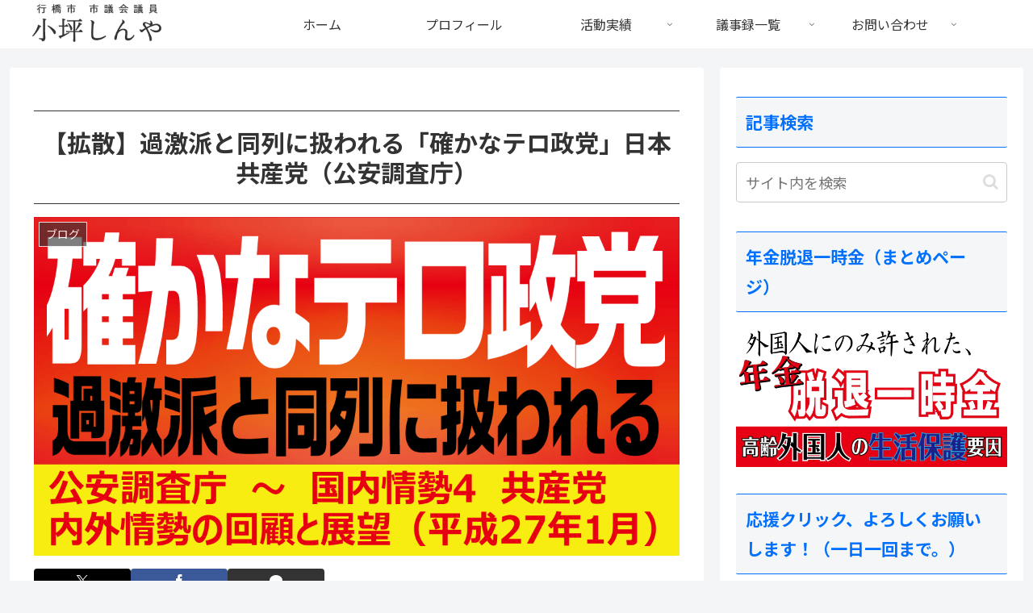

--- FILE ---
content_type: text/html; charset=UTF-8
request_url: https://samurai20.jp/2017/05/aka-8/
body_size: 72692
content:
<!doctype html>
<html lang="ja">

<head>
<meta charset="utf-8">
<meta name="viewport" content="width=device-width, initial-scale=1.0, viewport-fit=cover">
<meta name="referrer" content="no-referrer-when-downgrade">
<meta name="format-detection" content="telephone=no">


  


  
  

  <!-- preconnect dns-prefetch -->
<link rel="preconnect dns-prefetch" href="//www.googletagmanager.com">
<link rel="preconnect dns-prefetch" href="//www.google-analytics.com">
<link rel="preconnect dns-prefetch" href="//ajax.googleapis.com">
<link rel="preconnect dns-prefetch" href="//cdnjs.cloudflare.com">
<link rel="preconnect dns-prefetch" href="//pagead2.googlesyndication.com">
<link rel="preconnect dns-prefetch" href="//googleads.g.doubleclick.net">
<link rel="preconnect dns-prefetch" href="//tpc.googlesyndication.com">
<link rel="preconnect dns-prefetch" href="//ad.doubleclick.net">
<link rel="preconnect dns-prefetch" href="//www.gstatic.com">
<link rel="preconnect dns-prefetch" href="//cse.google.com">
<link rel="preconnect dns-prefetch" href="//fonts.gstatic.com">
<link rel="preconnect dns-prefetch" href="//fonts.googleapis.com">
<link rel="preconnect dns-prefetch" href="//cms.quantserve.com">
<link rel="preconnect dns-prefetch" href="//secure.gravatar.com">
<link rel="preconnect dns-prefetch" href="//cdn.syndication.twimg.com">
<link rel="preconnect dns-prefetch" href="//cdn.jsdelivr.net">
<link rel="preconnect dns-prefetch" href="//images-fe.ssl-images-amazon.com">
<link rel="preconnect dns-prefetch" href="//completion.amazon.com">
<link rel="preconnect dns-prefetch" href="//m.media-amazon.com">
<link rel="preconnect dns-prefetch" href="//i.moshimo.com">
<link rel="preconnect dns-prefetch" href="//aml.valuecommerce.com">
<link rel="preconnect dns-prefetch" href="//dalc.valuecommerce.com">
<link rel="preconnect dns-prefetch" href="//dalb.valuecommerce.com">

<!-- Preload -->
<link rel="preload" as="font" type="font/woff" href="https://samurai20.jp/wp-content/themes/cocoon-master/webfonts/icomoon/fonts/icomoon.woff?v=2.7.0.2" crossorigin>
<link rel="preload" as="font" type="font/woff2" href="https://samurai20.jp/wp-content/themes/cocoon-master/webfonts/fontawesome/fonts/fontawesome-webfont.woff2?v=4.7.0" crossorigin>
<title>【拡散】過激派と同列に扱われる「確かなテロ政党」日本共産党（公安調査庁） | 小坪しんやのHP|行橋市議会議員</title>
<meta name='robots' content='max-image-preview:large' />

<!-- OGP -->
<meta property="og:type" content="article">
<meta property="og:description" content="先般、警察庁が発表した「暴力革命の方針を堅持する日本共産党」の紹介を行いました。ご存じでしょうか。公安調査庁からも、「内外情勢の回顧と展望（平成27年1月）」との名で資料が出されていることを。その中においては、過激派やテロ団体と、日本共産党...">
<meta property="og:title" content="【拡散】過激派と同列に扱われる「確かなテロ政党」日本共産党（公安調査庁）">
<meta property="og:url" content="https://samurai20.jp/2017/05/aka-8/">
<meta property="og:image" content="https://i0.wp.com/samurai20.jp/wp-content/uploads/2015/07/10e1b7c8ed45e42f726e4aceff8991fc.png?fit=1200%2C630&#038;ssl=1">
<meta property="og:site_name" content="小坪しんやのHP|行橋市議会議員">
<meta property="og:locale" content="ja_JP">
<meta property="fb:app_id" content="210713465786259">
<meta property="article:published_time" content="2017-05-16T14:48:50+09:00" />
<meta property="article:modified_time" content="2017-05-16T14:48:50+09:00" />
<meta property="article:section" content="ブログ">
<!-- /OGP -->

<!-- Twitter Card -->
<meta name="twitter:card" content="summary_large_image">
<meta property="twitter:description" content="先般、警察庁が発表した「暴力革命の方針を堅持する日本共産党」の紹介を行いました。ご存じでしょうか。公安調査庁からも、「内外情勢の回顧と展望（平成27年1月）」との名で資料が出されていることを。その中においては、過激派やテロ団体と、日本共産党...">
<meta property="twitter:title" content="【拡散】過激派と同列に扱われる「確かなテロ政党」日本共産党（公安調査庁）">
<meta property="twitter:url" content="https://samurai20.jp/2017/05/aka-8/">
<meta name="twitter:image" content="https://i0.wp.com/samurai20.jp/wp-content/uploads/2015/07/10e1b7c8ed45e42f726e4aceff8991fc.png?fit=1200%2C630&#038;ssl=1">
<meta name="twitter:domain" content="samurai20.jp">
<!-- /Twitter Card -->
<link rel='dns-prefetch' href='//ajax.googleapis.com' />
<link rel='dns-prefetch' href='//cdnjs.cloudflare.com' />
<link rel='dns-prefetch' href='//www.google.com' />
<link rel='dns-prefetch' href='//secure.gravatar.com' />
<link rel='dns-prefetch' href='//stats.wp.com' />
<link rel='dns-prefetch' href='//fonts.googleapis.com' />
<link rel='dns-prefetch' href='//v0.wordpress.com' />
<link rel='dns-prefetch' href='//jetpack.wordpress.com' />
<link rel='dns-prefetch' href='//s0.wp.com' />
<link rel='dns-prefetch' href='//public-api.wordpress.com' />
<link rel='dns-prefetch' href='//0.gravatar.com' />
<link rel='dns-prefetch' href='//1.gravatar.com' />
<link rel='dns-prefetch' href='//2.gravatar.com' />
<link rel='preconnect' href='//i0.wp.com' />
<link rel="alternate" type="application/rss+xml" title="小坪しんやのHP|行橋市議会議員 &raquo; フィード" href="https://samurai20.jp/feed/" />
<link rel="alternate" type="application/rss+xml" title="小坪しんやのHP|行橋市議会議員 &raquo; コメントフィード" href="https://samurai20.jp/comments/feed/" />
<link rel="alternate" type="application/rss+xml" title="小坪しんやのHP|行橋市議会議員 &raquo; 【拡散】過激派と同列に扱われる「確かなテロ政党」日本共産党（公安調査庁） のコメントのフィード" href="https://samurai20.jp/2017/05/aka-8/feed/" />
<link rel='stylesheet' id='wp-block-library-css' href='https://samurai20.jp/wp-includes/css/dist/block-library/style.min.css?ver=6.8.3&#038;fver=20250716032838' media='all' />
<link rel='stylesheet' id='mediaelement-css' href='https://samurai20.jp/wp-includes/js/mediaelement/mediaelementplayer-legacy.min.css?ver=4.2.17&#038;fver=20220905082547' media='all' />
<link rel='stylesheet' id='wp-mediaelement-css' href='https://samurai20.jp/wp-includes/js/mediaelement/wp-mediaelement.min.css?ver=6.8.3&#038;fver=20220905082548' media='all' />
<style id='jetpack-sharing-buttons-style-inline-css'>
.jetpack-sharing-buttons__services-list{display:flex;flex-direction:row;flex-wrap:wrap;gap:0;list-style-type:none;margin:5px;padding:0}.jetpack-sharing-buttons__services-list.has-small-icon-size{font-size:12px}.jetpack-sharing-buttons__services-list.has-normal-icon-size{font-size:16px}.jetpack-sharing-buttons__services-list.has-large-icon-size{font-size:24px}.jetpack-sharing-buttons__services-list.has-huge-icon-size{font-size:36px}@media print{.jetpack-sharing-buttons__services-list{display:none!important}}.editor-styles-wrapper .wp-block-jetpack-sharing-buttons{gap:0;padding-inline-start:0}ul.jetpack-sharing-buttons__services-list.has-background{padding:1.25em 2.375em}
</style>
<link rel='stylesheet' id='awsm-ead-public-css' href='https://samurai20.jp/wp-content/plugins/embed-any-document/css/embed-public.min.css?ver=2.7.12&#038;fver=20251204032826' media='all' />
<style id='global-styles-inline-css'>
:root{--wp--preset--aspect-ratio--square: 1;--wp--preset--aspect-ratio--4-3: 4/3;--wp--preset--aspect-ratio--3-4: 3/4;--wp--preset--aspect-ratio--3-2: 3/2;--wp--preset--aspect-ratio--2-3: 2/3;--wp--preset--aspect-ratio--16-9: 16/9;--wp--preset--aspect-ratio--9-16: 9/16;--wp--preset--color--black: #000000;--wp--preset--color--cyan-bluish-gray: #abb8c3;--wp--preset--color--white: #ffffff;--wp--preset--color--pale-pink: #f78da7;--wp--preset--color--vivid-red: #cf2e2e;--wp--preset--color--luminous-vivid-orange: #ff6900;--wp--preset--color--luminous-vivid-amber: #fcb900;--wp--preset--color--light-green-cyan: #7bdcb5;--wp--preset--color--vivid-green-cyan: #00d084;--wp--preset--color--pale-cyan-blue: #8ed1fc;--wp--preset--color--vivid-cyan-blue: #0693e3;--wp--preset--color--vivid-purple: #9b51e0;--wp--preset--color--key-color: #19448e;--wp--preset--color--red: #e60033;--wp--preset--color--pink: #e95295;--wp--preset--color--purple: #884898;--wp--preset--color--deep: #55295b;--wp--preset--color--indigo: #1e50a2;--wp--preset--color--blue: #0095d9;--wp--preset--color--light-blue: #2ca9e1;--wp--preset--color--cyan: #00a3af;--wp--preset--color--teal: #007b43;--wp--preset--color--green: #3eb370;--wp--preset--color--light-green: #8bc34a;--wp--preset--color--lime: #c3d825;--wp--preset--color--yellow: #ffd900;--wp--preset--color--amber: #ffc107;--wp--preset--color--orange: #f39800;--wp--preset--color--deep-orange: #ea5506;--wp--preset--color--brown: #954e2a;--wp--preset--color--light-grey: #dddddd;--wp--preset--color--grey: #949495;--wp--preset--color--dark-grey: #666666;--wp--preset--color--cocoon-black: #333333;--wp--preset--color--cocoon-white: #ffffff;--wp--preset--color--watery-blue: #f3fafe;--wp--preset--color--watery-yellow: #fff7cc;--wp--preset--color--watery-red: #fdf2f2;--wp--preset--color--watery-green: #ebf8f4;--wp--preset--color--ex-a: #ffffff;--wp--preset--color--ex-b: #ffffff;--wp--preset--color--ex-c: #ffffff;--wp--preset--color--ex-d: #ffffff;--wp--preset--color--ex-e: #ffffff;--wp--preset--color--ex-f: #ffffff;--wp--preset--gradient--vivid-cyan-blue-to-vivid-purple: linear-gradient(135deg,rgba(6,147,227,1) 0%,rgb(155,81,224) 100%);--wp--preset--gradient--light-green-cyan-to-vivid-green-cyan: linear-gradient(135deg,rgb(122,220,180) 0%,rgb(0,208,130) 100%);--wp--preset--gradient--luminous-vivid-amber-to-luminous-vivid-orange: linear-gradient(135deg,rgba(252,185,0,1) 0%,rgba(255,105,0,1) 100%);--wp--preset--gradient--luminous-vivid-orange-to-vivid-red: linear-gradient(135deg,rgba(255,105,0,1) 0%,rgb(207,46,46) 100%);--wp--preset--gradient--very-light-gray-to-cyan-bluish-gray: linear-gradient(135deg,rgb(238,238,238) 0%,rgb(169,184,195) 100%);--wp--preset--gradient--cool-to-warm-spectrum: linear-gradient(135deg,rgb(74,234,220) 0%,rgb(151,120,209) 20%,rgb(207,42,186) 40%,rgb(238,44,130) 60%,rgb(251,105,98) 80%,rgb(254,248,76) 100%);--wp--preset--gradient--blush-light-purple: linear-gradient(135deg,rgb(255,206,236) 0%,rgb(152,150,240) 100%);--wp--preset--gradient--blush-bordeaux: linear-gradient(135deg,rgb(254,205,165) 0%,rgb(254,45,45) 50%,rgb(107,0,62) 100%);--wp--preset--gradient--luminous-dusk: linear-gradient(135deg,rgb(255,203,112) 0%,rgb(199,81,192) 50%,rgb(65,88,208) 100%);--wp--preset--gradient--pale-ocean: linear-gradient(135deg,rgb(255,245,203) 0%,rgb(182,227,212) 50%,rgb(51,167,181) 100%);--wp--preset--gradient--electric-grass: linear-gradient(135deg,rgb(202,248,128) 0%,rgb(113,206,126) 100%);--wp--preset--gradient--midnight: linear-gradient(135deg,rgb(2,3,129) 0%,rgb(40,116,252) 100%);--wp--preset--font-size--small: 13px;--wp--preset--font-size--medium: 20px;--wp--preset--font-size--large: 36px;--wp--preset--font-size--x-large: 42px;--wp--preset--spacing--20: 0.44rem;--wp--preset--spacing--30: 0.67rem;--wp--preset--spacing--40: 1rem;--wp--preset--spacing--50: 1.5rem;--wp--preset--spacing--60: 2.25rem;--wp--preset--spacing--70: 3.38rem;--wp--preset--spacing--80: 5.06rem;--wp--preset--shadow--natural: 6px 6px 9px rgba(0, 0, 0, 0.2);--wp--preset--shadow--deep: 12px 12px 50px rgba(0, 0, 0, 0.4);--wp--preset--shadow--sharp: 6px 6px 0px rgba(0, 0, 0, 0.2);--wp--preset--shadow--outlined: 6px 6px 0px -3px rgba(255, 255, 255, 1), 6px 6px rgba(0, 0, 0, 1);--wp--preset--shadow--crisp: 6px 6px 0px rgba(0, 0, 0, 1);}:root { --wp--style--global--content-size: 840px;--wp--style--global--wide-size: 1200px; }:where(body) { margin: 0; }.wp-site-blocks > .alignleft { float: left; margin-right: 2em; }.wp-site-blocks > .alignright { float: right; margin-left: 2em; }.wp-site-blocks > .aligncenter { justify-content: center; margin-left: auto; margin-right: auto; }:where(.wp-site-blocks) > * { margin-block-start: 24px; margin-block-end: 0; }:where(.wp-site-blocks) > :first-child { margin-block-start: 0; }:where(.wp-site-blocks) > :last-child { margin-block-end: 0; }:root { --wp--style--block-gap: 24px; }:root :where(.is-layout-flow) > :first-child{margin-block-start: 0;}:root :where(.is-layout-flow) > :last-child{margin-block-end: 0;}:root :where(.is-layout-flow) > *{margin-block-start: 24px;margin-block-end: 0;}:root :where(.is-layout-constrained) > :first-child{margin-block-start: 0;}:root :where(.is-layout-constrained) > :last-child{margin-block-end: 0;}:root :where(.is-layout-constrained) > *{margin-block-start: 24px;margin-block-end: 0;}:root :where(.is-layout-flex){gap: 24px;}:root :where(.is-layout-grid){gap: 24px;}.is-layout-flow > .alignleft{float: left;margin-inline-start: 0;margin-inline-end: 2em;}.is-layout-flow > .alignright{float: right;margin-inline-start: 2em;margin-inline-end: 0;}.is-layout-flow > .aligncenter{margin-left: auto !important;margin-right: auto !important;}.is-layout-constrained > .alignleft{float: left;margin-inline-start: 0;margin-inline-end: 2em;}.is-layout-constrained > .alignright{float: right;margin-inline-start: 2em;margin-inline-end: 0;}.is-layout-constrained > .aligncenter{margin-left: auto !important;margin-right: auto !important;}.is-layout-constrained > :where(:not(.alignleft):not(.alignright):not(.alignfull)){max-width: var(--wp--style--global--content-size);margin-left: auto !important;margin-right: auto !important;}.is-layout-constrained > .alignwide{max-width: var(--wp--style--global--wide-size);}body .is-layout-flex{display: flex;}.is-layout-flex{flex-wrap: wrap;align-items: center;}.is-layout-flex > :is(*, div){margin: 0;}body .is-layout-grid{display: grid;}.is-layout-grid > :is(*, div){margin: 0;}body{padding-top: 0px;padding-right: 0px;padding-bottom: 0px;padding-left: 0px;}a:where(:not(.wp-element-button)){text-decoration: underline;}:root :where(.wp-element-button, .wp-block-button__link){background-color: #32373c;border-width: 0;color: #fff;font-family: inherit;font-size: inherit;line-height: inherit;padding: calc(0.667em + 2px) calc(1.333em + 2px);text-decoration: none;}.has-black-color{color: var(--wp--preset--color--black) !important;}.has-cyan-bluish-gray-color{color: var(--wp--preset--color--cyan-bluish-gray) !important;}.has-white-color{color: var(--wp--preset--color--white) !important;}.has-pale-pink-color{color: var(--wp--preset--color--pale-pink) !important;}.has-vivid-red-color{color: var(--wp--preset--color--vivid-red) !important;}.has-luminous-vivid-orange-color{color: var(--wp--preset--color--luminous-vivid-orange) !important;}.has-luminous-vivid-amber-color{color: var(--wp--preset--color--luminous-vivid-amber) !important;}.has-light-green-cyan-color{color: var(--wp--preset--color--light-green-cyan) !important;}.has-vivid-green-cyan-color{color: var(--wp--preset--color--vivid-green-cyan) !important;}.has-pale-cyan-blue-color{color: var(--wp--preset--color--pale-cyan-blue) !important;}.has-vivid-cyan-blue-color{color: var(--wp--preset--color--vivid-cyan-blue) !important;}.has-vivid-purple-color{color: var(--wp--preset--color--vivid-purple) !important;}.has-key-color-color{color: var(--wp--preset--color--key-color) !important;}.has-red-color{color: var(--wp--preset--color--red) !important;}.has-pink-color{color: var(--wp--preset--color--pink) !important;}.has-purple-color{color: var(--wp--preset--color--purple) !important;}.has-deep-color{color: var(--wp--preset--color--deep) !important;}.has-indigo-color{color: var(--wp--preset--color--indigo) !important;}.has-blue-color{color: var(--wp--preset--color--blue) !important;}.has-light-blue-color{color: var(--wp--preset--color--light-blue) !important;}.has-cyan-color{color: var(--wp--preset--color--cyan) !important;}.has-teal-color{color: var(--wp--preset--color--teal) !important;}.has-green-color{color: var(--wp--preset--color--green) !important;}.has-light-green-color{color: var(--wp--preset--color--light-green) !important;}.has-lime-color{color: var(--wp--preset--color--lime) !important;}.has-yellow-color{color: var(--wp--preset--color--yellow) !important;}.has-amber-color{color: var(--wp--preset--color--amber) !important;}.has-orange-color{color: var(--wp--preset--color--orange) !important;}.has-deep-orange-color{color: var(--wp--preset--color--deep-orange) !important;}.has-brown-color{color: var(--wp--preset--color--brown) !important;}.has-light-grey-color{color: var(--wp--preset--color--light-grey) !important;}.has-grey-color{color: var(--wp--preset--color--grey) !important;}.has-dark-grey-color{color: var(--wp--preset--color--dark-grey) !important;}.has-cocoon-black-color{color: var(--wp--preset--color--cocoon-black) !important;}.has-cocoon-white-color{color: var(--wp--preset--color--cocoon-white) !important;}.has-watery-blue-color{color: var(--wp--preset--color--watery-blue) !important;}.has-watery-yellow-color{color: var(--wp--preset--color--watery-yellow) !important;}.has-watery-red-color{color: var(--wp--preset--color--watery-red) !important;}.has-watery-green-color{color: var(--wp--preset--color--watery-green) !important;}.has-ex-a-color{color: var(--wp--preset--color--ex-a) !important;}.has-ex-b-color{color: var(--wp--preset--color--ex-b) !important;}.has-ex-c-color{color: var(--wp--preset--color--ex-c) !important;}.has-ex-d-color{color: var(--wp--preset--color--ex-d) !important;}.has-ex-e-color{color: var(--wp--preset--color--ex-e) !important;}.has-ex-f-color{color: var(--wp--preset--color--ex-f) !important;}.has-black-background-color{background-color: var(--wp--preset--color--black) !important;}.has-cyan-bluish-gray-background-color{background-color: var(--wp--preset--color--cyan-bluish-gray) !important;}.has-white-background-color{background-color: var(--wp--preset--color--white) !important;}.has-pale-pink-background-color{background-color: var(--wp--preset--color--pale-pink) !important;}.has-vivid-red-background-color{background-color: var(--wp--preset--color--vivid-red) !important;}.has-luminous-vivid-orange-background-color{background-color: var(--wp--preset--color--luminous-vivid-orange) !important;}.has-luminous-vivid-amber-background-color{background-color: var(--wp--preset--color--luminous-vivid-amber) !important;}.has-light-green-cyan-background-color{background-color: var(--wp--preset--color--light-green-cyan) !important;}.has-vivid-green-cyan-background-color{background-color: var(--wp--preset--color--vivid-green-cyan) !important;}.has-pale-cyan-blue-background-color{background-color: var(--wp--preset--color--pale-cyan-blue) !important;}.has-vivid-cyan-blue-background-color{background-color: var(--wp--preset--color--vivid-cyan-blue) !important;}.has-vivid-purple-background-color{background-color: var(--wp--preset--color--vivid-purple) !important;}.has-key-color-background-color{background-color: var(--wp--preset--color--key-color) !important;}.has-red-background-color{background-color: var(--wp--preset--color--red) !important;}.has-pink-background-color{background-color: var(--wp--preset--color--pink) !important;}.has-purple-background-color{background-color: var(--wp--preset--color--purple) !important;}.has-deep-background-color{background-color: var(--wp--preset--color--deep) !important;}.has-indigo-background-color{background-color: var(--wp--preset--color--indigo) !important;}.has-blue-background-color{background-color: var(--wp--preset--color--blue) !important;}.has-light-blue-background-color{background-color: var(--wp--preset--color--light-blue) !important;}.has-cyan-background-color{background-color: var(--wp--preset--color--cyan) !important;}.has-teal-background-color{background-color: var(--wp--preset--color--teal) !important;}.has-green-background-color{background-color: var(--wp--preset--color--green) !important;}.has-light-green-background-color{background-color: var(--wp--preset--color--light-green) !important;}.has-lime-background-color{background-color: var(--wp--preset--color--lime) !important;}.has-yellow-background-color{background-color: var(--wp--preset--color--yellow) !important;}.has-amber-background-color{background-color: var(--wp--preset--color--amber) !important;}.has-orange-background-color{background-color: var(--wp--preset--color--orange) !important;}.has-deep-orange-background-color{background-color: var(--wp--preset--color--deep-orange) !important;}.has-brown-background-color{background-color: var(--wp--preset--color--brown) !important;}.has-light-grey-background-color{background-color: var(--wp--preset--color--light-grey) !important;}.has-grey-background-color{background-color: var(--wp--preset--color--grey) !important;}.has-dark-grey-background-color{background-color: var(--wp--preset--color--dark-grey) !important;}.has-cocoon-black-background-color{background-color: var(--wp--preset--color--cocoon-black) !important;}.has-cocoon-white-background-color{background-color: var(--wp--preset--color--cocoon-white) !important;}.has-watery-blue-background-color{background-color: var(--wp--preset--color--watery-blue) !important;}.has-watery-yellow-background-color{background-color: var(--wp--preset--color--watery-yellow) !important;}.has-watery-red-background-color{background-color: var(--wp--preset--color--watery-red) !important;}.has-watery-green-background-color{background-color: var(--wp--preset--color--watery-green) !important;}.has-ex-a-background-color{background-color: var(--wp--preset--color--ex-a) !important;}.has-ex-b-background-color{background-color: var(--wp--preset--color--ex-b) !important;}.has-ex-c-background-color{background-color: var(--wp--preset--color--ex-c) !important;}.has-ex-d-background-color{background-color: var(--wp--preset--color--ex-d) !important;}.has-ex-e-background-color{background-color: var(--wp--preset--color--ex-e) !important;}.has-ex-f-background-color{background-color: var(--wp--preset--color--ex-f) !important;}.has-black-border-color{border-color: var(--wp--preset--color--black) !important;}.has-cyan-bluish-gray-border-color{border-color: var(--wp--preset--color--cyan-bluish-gray) !important;}.has-white-border-color{border-color: var(--wp--preset--color--white) !important;}.has-pale-pink-border-color{border-color: var(--wp--preset--color--pale-pink) !important;}.has-vivid-red-border-color{border-color: var(--wp--preset--color--vivid-red) !important;}.has-luminous-vivid-orange-border-color{border-color: var(--wp--preset--color--luminous-vivid-orange) !important;}.has-luminous-vivid-amber-border-color{border-color: var(--wp--preset--color--luminous-vivid-amber) !important;}.has-light-green-cyan-border-color{border-color: var(--wp--preset--color--light-green-cyan) !important;}.has-vivid-green-cyan-border-color{border-color: var(--wp--preset--color--vivid-green-cyan) !important;}.has-pale-cyan-blue-border-color{border-color: var(--wp--preset--color--pale-cyan-blue) !important;}.has-vivid-cyan-blue-border-color{border-color: var(--wp--preset--color--vivid-cyan-blue) !important;}.has-vivid-purple-border-color{border-color: var(--wp--preset--color--vivid-purple) !important;}.has-key-color-border-color{border-color: var(--wp--preset--color--key-color) !important;}.has-red-border-color{border-color: var(--wp--preset--color--red) !important;}.has-pink-border-color{border-color: var(--wp--preset--color--pink) !important;}.has-purple-border-color{border-color: var(--wp--preset--color--purple) !important;}.has-deep-border-color{border-color: var(--wp--preset--color--deep) !important;}.has-indigo-border-color{border-color: var(--wp--preset--color--indigo) !important;}.has-blue-border-color{border-color: var(--wp--preset--color--blue) !important;}.has-light-blue-border-color{border-color: var(--wp--preset--color--light-blue) !important;}.has-cyan-border-color{border-color: var(--wp--preset--color--cyan) !important;}.has-teal-border-color{border-color: var(--wp--preset--color--teal) !important;}.has-green-border-color{border-color: var(--wp--preset--color--green) !important;}.has-light-green-border-color{border-color: var(--wp--preset--color--light-green) !important;}.has-lime-border-color{border-color: var(--wp--preset--color--lime) !important;}.has-yellow-border-color{border-color: var(--wp--preset--color--yellow) !important;}.has-amber-border-color{border-color: var(--wp--preset--color--amber) !important;}.has-orange-border-color{border-color: var(--wp--preset--color--orange) !important;}.has-deep-orange-border-color{border-color: var(--wp--preset--color--deep-orange) !important;}.has-brown-border-color{border-color: var(--wp--preset--color--brown) !important;}.has-light-grey-border-color{border-color: var(--wp--preset--color--light-grey) !important;}.has-grey-border-color{border-color: var(--wp--preset--color--grey) !important;}.has-dark-grey-border-color{border-color: var(--wp--preset--color--dark-grey) !important;}.has-cocoon-black-border-color{border-color: var(--wp--preset--color--cocoon-black) !important;}.has-cocoon-white-border-color{border-color: var(--wp--preset--color--cocoon-white) !important;}.has-watery-blue-border-color{border-color: var(--wp--preset--color--watery-blue) !important;}.has-watery-yellow-border-color{border-color: var(--wp--preset--color--watery-yellow) !important;}.has-watery-red-border-color{border-color: var(--wp--preset--color--watery-red) !important;}.has-watery-green-border-color{border-color: var(--wp--preset--color--watery-green) !important;}.has-ex-a-border-color{border-color: var(--wp--preset--color--ex-a) !important;}.has-ex-b-border-color{border-color: var(--wp--preset--color--ex-b) !important;}.has-ex-c-border-color{border-color: var(--wp--preset--color--ex-c) !important;}.has-ex-d-border-color{border-color: var(--wp--preset--color--ex-d) !important;}.has-ex-e-border-color{border-color: var(--wp--preset--color--ex-e) !important;}.has-ex-f-border-color{border-color: var(--wp--preset--color--ex-f) !important;}.has-vivid-cyan-blue-to-vivid-purple-gradient-background{background: var(--wp--preset--gradient--vivid-cyan-blue-to-vivid-purple) !important;}.has-light-green-cyan-to-vivid-green-cyan-gradient-background{background: var(--wp--preset--gradient--light-green-cyan-to-vivid-green-cyan) !important;}.has-luminous-vivid-amber-to-luminous-vivid-orange-gradient-background{background: var(--wp--preset--gradient--luminous-vivid-amber-to-luminous-vivid-orange) !important;}.has-luminous-vivid-orange-to-vivid-red-gradient-background{background: var(--wp--preset--gradient--luminous-vivid-orange-to-vivid-red) !important;}.has-very-light-gray-to-cyan-bluish-gray-gradient-background{background: var(--wp--preset--gradient--very-light-gray-to-cyan-bluish-gray) !important;}.has-cool-to-warm-spectrum-gradient-background{background: var(--wp--preset--gradient--cool-to-warm-spectrum) !important;}.has-blush-light-purple-gradient-background{background: var(--wp--preset--gradient--blush-light-purple) !important;}.has-blush-bordeaux-gradient-background{background: var(--wp--preset--gradient--blush-bordeaux) !important;}.has-luminous-dusk-gradient-background{background: var(--wp--preset--gradient--luminous-dusk) !important;}.has-pale-ocean-gradient-background{background: var(--wp--preset--gradient--pale-ocean) !important;}.has-electric-grass-gradient-background{background: var(--wp--preset--gradient--electric-grass) !important;}.has-midnight-gradient-background{background: var(--wp--preset--gradient--midnight) !important;}.has-small-font-size{font-size: var(--wp--preset--font-size--small) !important;}.has-medium-font-size{font-size: var(--wp--preset--font-size--medium) !important;}.has-large-font-size{font-size: var(--wp--preset--font-size--large) !important;}.has-x-large-font-size{font-size: var(--wp--preset--font-size--x-large) !important;}
:root :where(.wp-block-pullquote){font-size: 1.5em;line-height: 1.6;}
</style>
<link rel='stylesheet' id='font-awesome-css' href='https://samurai20.jp/wp-content/plugins/arconix-shortcodes/includes/css/font-awesome.min.css?ver=4.6.3&#038;fver=20251118032834' media='all' />
<link rel='stylesheet' id='arconix-shortcodes-css' href='https://samurai20.jp/wp-content/plugins/arconix-shortcodes/includes/css/arconix-shortcodes.min.css?ver=2.1.19&#038;fver=20251118032834' media='all' />
<link rel='stylesheet' id='contact-form-7-css' href='https://samurai20.jp/wp-content/plugins/contact-form-7/includes/css/styles.css?ver=6.1.4&#038;fver=20251130032827' media='all' />
<link rel='stylesheet' id='pz-linkcard-css-css' href='//samurai20.jp/wp-content/uploads/pz-linkcard/style/style.min.css?ver=2.5.6.5.1' media='all' />
<link rel='stylesheet' id='cocoon-style-css' href='https://samurai20.jp/wp-content/themes/cocoon-master/style.css?ver=6.8.3&#038;fver=20250703064924' media='all' />
<style id='cocoon-style-inline-css'>
.appeal{background-image:url(https://samurai20.jp/wp-content/uploads/2023/03/header_l.jpg)}.main{width:860px}.sidebar{width:376px}@media screen and (max-width:1255px){.wrap{width:auto}.main,.sidebar,.sidebar-left .main,.sidebar-left .sidebar{margin:0 .5%}.main{width:67.4%}.sidebar{padding:1.5%;width:30%}.entry-card-thumb{width:38%}.entry-card-content{margin-left:40%}}body::after{content:url(https://samurai20.jp/wp-content/themes/cocoon-master/lib/analytics/access.php?post_id=16669&post_type=post)!important;visibility:hidden;position:absolute;bottom:0;right:0;width:1px;height:1px;overflow:hidden;display:inline!important}.toc-checkbox{display:none}.toc-content{visibility:hidden;height:0;opacity:.2;transition:all 0.5s ease-out}.toc-checkbox:checked~.toc-content{visibility:visible;padding-top:.6em;height:100%;opacity:1}.toc-title::after{content:'[開く]';margin-left:.5em;cursor:pointer;font-size:.8em}.toc-title:hover::after{text-decoration:underline}.toc-checkbox:checked+.toc-title::after{content:'[閉じる]'}.eye-catch-wrap{justify-content:center}.eye-catch{width:100%}.eye-catch img,.eye-catch amp-img{width:100%;min-width:100%;display:block}.entry-content>*,.demo .entry-content p{line-height:1.8}.entry-content>*,.mce-content-body>*,.article p,.demo .entry-content p,.article dl,.article ul,.article ol,.article blockquote,.article pre,.article table,.article .toc,.body .article,.body .column-wrap,.body .new-entry-cards,.body .popular-entry-cards,.body .navi-entry-cards,.body .box-menus,.body .ranking-item,.body .rss-entry-cards,.body .widget,.body .author-box,.body .blogcard-wrap,.body .login-user-only,.body .information-box,.body .question-box,.body .alert-box,.body .information,.body .question,.body .alert,.body .memo-box,.body .comment-box,.body .common-icon-box,.body .blank-box,.body .button-block,.body .micro-bottom,.body .caption-box,.body .tab-caption-box,.body .label-box,.body .toggle-wrap,.body .wp-block-image,.body .booklink-box,.body .kaerebalink-box,.body .tomarebalink-box,.body .product-item-box,.body .speech-wrap,.body .wp-block-categories,.body .wp-block-archives,.body .wp-block-archives-dropdown,.body .wp-block-calendar,.body .ad-area,.body .wp-block-gallery,.body .wp-block-audio,.body .wp-block-cover,.body .wp-block-file,.body .wp-block-media-text,.body .wp-block-video,.body .wp-block-buttons,.body .wp-block-columns,.body .wp-block-separator,.body .components-placeholder,.body .wp-block-search,.body .wp-block-social-links,.body .timeline-box,.body .blogcard-type,.body .btn-wrap,.body .btn-wrap a,.body .block-box,.body .wp-block-embed,.body .wp-block-group,.body .wp-block-table,.body .scrollable-table,.body .wp-block-separator,.body .wp-block,.body .video-container,.comment-area,.related-entries,.pager-post-navi,.comment-respond{margin-bottom:1.8em}.is-root-container>*{margin-bottom:1.8em!important}.article h2,.article h3,.article h4,.article h5,.article h6{margin-bottom:1.62em}@media screen and (max-width:480px){.body,.menu-content{font-size:16px}}@media screen and (max-width:781px){.wp-block-column{margin-bottom:1.8em}}@media screen and (max-width:834px){.container .column-wrap{gap:1.8em}}.article .micro-top{margin-bottom:.36em}.article .micro-bottom{margin-top:-1.62em}.article .micro-balloon{margin-bottom:.9em}.article .micro-bottom.micro-balloon{margin-top:-1.26em}.blank-box.bb-key-color{border-color:#19448e}.iic-key-color li::before{color:#19448e}.blank-box.bb-tab.bb-key-color::before{background-color:#19448e}.tb-key-color .toggle-button{border:1px solid #19448e;background:#19448e;color:#fff}.tb-key-color .toggle-button::before{color:#ccc}.tb-key-color .toggle-checkbox:checked~.toggle-content{border-color:#19448e}.cb-key-color.caption-box{border-color:#19448e}.cb-key-color .caption-box-label{background-color:#19448e;color:#fff}.tcb-key-color .tab-caption-box-label{background-color:#19448e;color:#fff}.tcb-key-color .tab-caption-box-content{border-color:#19448e}.lb-key-color .label-box-content{border-color:#19448e}.mc-key-color{background-color:#19448e;color:#fff;border:none}.mc-key-color.micro-bottom::after{border-bottom-color:#19448e;border-top-color:transparent}.mc-key-color::before{border-top-color:transparent;border-bottom-color:transparent}.mc-key-color::after{border-top-color:#19448e}.btn-key-color,.btn-wrap.btn-wrap-key-color>a{background-color:#19448e}.has-text-color.has-key-color-color{color:#19448e}.has-background.has-key-color-background-color{background-color:#19448e}.body.article,body#tinymce.wp-editor{background-color:#fff}.body.article,.editor-post-title__block .editor-post-title__input,body#tinymce.wp-editor{color:#333}html .body .has-key-color-background-color{background-color:#19448e}html .body .has-key-color-color{color:#19448e}html .body .has-key-color-border-color{border-color:#19448e}html .body .btn-wrap.has-key-color-background-color>a{background-color:#19448e}html .body .btn-wrap.has-key-color-color>a{color:#19448e}html .body .btn-wrap.has-key-color-border-color>a{border-color:#19448e}html .body .bb-tab.has-key-color-border-color .bb-label{background-color:#19448e}html .body .toggle-wrap.has-key-color-border-color:not(.not-nested-style) .toggle-button{background-color:#19448e}html .body .toggle-wrap.has-key-color-border-color:not(.not-nested-style) .toggle-button,html .body .toggle-wrap.has-key-color-border-color:not(.not-nested-style) .toggle-content{border-color:#19448e}html .body .toggle-wrap.has-key-color-background-color:not(.not-nested-style) .toggle-content{background-color:#19448e}html .body .toggle-wrap.has-key-color-color:not(.not-nested-style) .toggle-content{color:#19448e}html .body .iconlist-box.has-key-color-icon-color li::before{color:#19448e}.micro-text.has-key-color-color{color:#19448e}html .body .micro-balloon.has-key-color-color{color:#19448e}html .body .micro-balloon.has-key-color-background-color{background-color:#19448e;border-color:transparent}html .body .micro-balloon.has-key-color-background-color.micro-bottom::after{border-bottom-color:#19448e;border-top-color:transparent}html .body .micro-balloon.has-key-color-background-color::before{border-top-color:transparent;border-bottom-color:transparent}html .body .micro-balloon.has-key-color-background-color::after{border-top-color:#19448e}html .body .micro-balloon.has-border-color.has-key-color-border-color{border-color:#19448e}html .body .micro-balloon.micro-top.has-key-color-border-color::before{border-top-color:#19448e}html .body .micro-balloon.micro-bottom.has-key-color-border-color::before{border-bottom-color:#19448e}html .body .caption-box.has-key-color-border-color:not(.not-nested-style) .box-label{background-color:#19448e}html .body .tab-caption-box.has-key-color-border-color:not(.not-nested-style) .box-label{background-color:#19448e}html .body .tab-caption-box.has-key-color-border-color:not(.not-nested-style) .box-content{border-color:#19448e}html .body .tab-caption-box.has-key-color-background-color:not(.not-nested-style) .box-content{background-color:#19448e}html .body .tab-caption-box.has-key-color-color:not(.not-nested-style) .box-content{color:#19448e}html .body .label-box.has-key-color-border-color:not(.not-nested-style) .box-content{border-color:#19448e}html .body .label-box.has-key-color-background-color:not(.not-nested-style) .box-content{background-color:#19448e}html .body .label-box.has-key-color-color:not(.not-nested-style) .box-content{color:#19448e}html .body .speech-wrap:not(.not-nested-style) .speech-balloon.has-key-color-background-color{background-color:#19448e}html .body .speech-wrap:not(.not-nested-style) .speech-balloon.has-text-color.has-key-color-color{color:#19448e}html .body .speech-wrap:not(.not-nested-style) .speech-balloon.has-key-color-border-color{border-color:#19448e}html .body .speech-wrap.sbp-l:not(.not-nested-style) .speech-balloon.has-key-color-border-color::before{border-right-color:#19448e}html .body .speech-wrap.sbp-r:not(.not-nested-style) .speech-balloon.has-key-color-border-color::before{border-left-color:#19448e}html .body .speech-wrap.sbp-l:not(.not-nested-style) .speech-balloon.has-key-color-background-color::after{border-right-color:#19448e}html .body .speech-wrap.sbp-r:not(.not-nested-style) .speech-balloon.has-key-color-background-color::after{border-left-color:#19448e}html .body .speech-wrap.sbs-line.sbp-r:not(.not-nested-style) .speech-balloon.has-key-color-background-color{background-color:#19448e}html .body .speech-wrap.sbs-line.sbp-r:not(.not-nested-style) .speech-balloon.has-key-color-border-color{border-color:#19448e}html .body .speech-wrap.sbs-think:not(.not-nested-style) .speech-balloon.has-key-color-border-color::before,html .body .speech-wrap.sbs-think:not(.not-nested-style) .speech-balloon.has-key-color-border-color::after{border-color:#19448e}html .body .speech-wrap.sbs-think:not(.not-nested-style) .speech-balloon.has-key-color-background-color::before,html .body .speech-wrap.sbs-think:not(.not-nested-style) .speech-balloon.has-key-color-background-color::after{background-color:#19448e}html .body .speech-wrap.sbs-think:not(.not-nested-style) .speech-balloon.has-key-color-border-color::before{border-color:#19448e}html .body .timeline-box.has-key-color-point-color:not(.not-nested-style) .timeline-item::before{background-color:#19448e}.has-key-color-border-color.is-style-accordion:not(.not-nested-style) .faq-question{background-color:#19448e}html .body .has-key-color-question-color:not(.not-nested-style) .faq-question-label{color:#19448e}html .body .has-key-color-question-color.has-border-color:not(.not-nested-style) .faq-question-label{color:#19448e}html .body .has-key-color-answer-color:not(.not-nested-style) .faq-answer-label{color:#19448e}html .body .is-style-square.has-key-color-question-color:not(.not-nested-style) .faq-question-label{color:#fff;background-color:#19448e}html .body .is-style-square.has-key-color-answer-color:not(.not-nested-style) .faq-answer-label{color:#fff;background-color:#19448e}html .body .has-red-background-color{background-color:#e60033}html .body .has-red-color{color:#e60033}html .body .has-red-border-color{border-color:#e60033}html .body .btn-wrap.has-red-background-color>a{background-color:#e60033}html .body .btn-wrap.has-red-color>a{color:#e60033}html .body .btn-wrap.has-red-border-color>a{border-color:#e60033}html .body .bb-tab.has-red-border-color .bb-label{background-color:#e60033}html .body .toggle-wrap.has-red-border-color:not(.not-nested-style) .toggle-button{background-color:#e60033}html .body .toggle-wrap.has-red-border-color:not(.not-nested-style) .toggle-button,html .body .toggle-wrap.has-red-border-color:not(.not-nested-style) .toggle-content{border-color:#e60033}html .body .toggle-wrap.has-red-background-color:not(.not-nested-style) .toggle-content{background-color:#e60033}html .body .toggle-wrap.has-red-color:not(.not-nested-style) .toggle-content{color:#e60033}html .body .iconlist-box.has-red-icon-color li::before{color:#e60033}.micro-text.has-red-color{color:#e60033}html .body .micro-balloon.has-red-color{color:#e60033}html .body .micro-balloon.has-red-background-color{background-color:#e60033;border-color:transparent}html .body .micro-balloon.has-red-background-color.micro-bottom::after{border-bottom-color:#e60033;border-top-color:transparent}html .body .micro-balloon.has-red-background-color::before{border-top-color:transparent;border-bottom-color:transparent}html .body .micro-balloon.has-red-background-color::after{border-top-color:#e60033}html .body .micro-balloon.has-border-color.has-red-border-color{border-color:#e60033}html .body .micro-balloon.micro-top.has-red-border-color::before{border-top-color:#e60033}html .body .micro-balloon.micro-bottom.has-red-border-color::before{border-bottom-color:#e60033}html .body .caption-box.has-red-border-color:not(.not-nested-style) .box-label{background-color:#e60033}html .body .tab-caption-box.has-red-border-color:not(.not-nested-style) .box-label{background-color:#e60033}html .body .tab-caption-box.has-red-border-color:not(.not-nested-style) .box-content{border-color:#e60033}html .body .tab-caption-box.has-red-background-color:not(.not-nested-style) .box-content{background-color:#e60033}html .body .tab-caption-box.has-red-color:not(.not-nested-style) .box-content{color:#e60033}html .body .label-box.has-red-border-color:not(.not-nested-style) .box-content{border-color:#e60033}html .body .label-box.has-red-background-color:not(.not-nested-style) .box-content{background-color:#e60033}html .body .label-box.has-red-color:not(.not-nested-style) .box-content{color:#e60033}html .body .speech-wrap:not(.not-nested-style) .speech-balloon.has-red-background-color{background-color:#e60033}html .body .speech-wrap:not(.not-nested-style) .speech-balloon.has-text-color.has-red-color{color:#e60033}html .body .speech-wrap:not(.not-nested-style) .speech-balloon.has-red-border-color{border-color:#e60033}html .body .speech-wrap.sbp-l:not(.not-nested-style) .speech-balloon.has-red-border-color::before{border-right-color:#e60033}html .body .speech-wrap.sbp-r:not(.not-nested-style) .speech-balloon.has-red-border-color::before{border-left-color:#e60033}html .body .speech-wrap.sbp-l:not(.not-nested-style) .speech-balloon.has-red-background-color::after{border-right-color:#e60033}html .body .speech-wrap.sbp-r:not(.not-nested-style) .speech-balloon.has-red-background-color::after{border-left-color:#e60033}html .body .speech-wrap.sbs-line.sbp-r:not(.not-nested-style) .speech-balloon.has-red-background-color{background-color:#e60033}html .body .speech-wrap.sbs-line.sbp-r:not(.not-nested-style) .speech-balloon.has-red-border-color{border-color:#e60033}html .body .speech-wrap.sbs-think:not(.not-nested-style) .speech-balloon.has-red-border-color::before,html .body .speech-wrap.sbs-think:not(.not-nested-style) .speech-balloon.has-red-border-color::after{border-color:#e60033}html .body .speech-wrap.sbs-think:not(.not-nested-style) .speech-balloon.has-red-background-color::before,html .body .speech-wrap.sbs-think:not(.not-nested-style) .speech-balloon.has-red-background-color::after{background-color:#e60033}html .body .speech-wrap.sbs-think:not(.not-nested-style) .speech-balloon.has-red-border-color::before{border-color:#e60033}html .body .timeline-box.has-red-point-color:not(.not-nested-style) .timeline-item::before{background-color:#e60033}.has-red-border-color.is-style-accordion:not(.not-nested-style) .faq-question{background-color:#e60033}html .body .has-red-question-color:not(.not-nested-style) .faq-question-label{color:#e60033}html .body .has-red-question-color.has-border-color:not(.not-nested-style) .faq-question-label{color:#e60033}html .body .has-red-answer-color:not(.not-nested-style) .faq-answer-label{color:#e60033}html .body .is-style-square.has-red-question-color:not(.not-nested-style) .faq-question-label{color:#fff;background-color:#e60033}html .body .is-style-square.has-red-answer-color:not(.not-nested-style) .faq-answer-label{color:#fff;background-color:#e60033}html .body .has-pink-background-color{background-color:#e95295}html .body .has-pink-color{color:#e95295}html .body .has-pink-border-color{border-color:#e95295}html .body .btn-wrap.has-pink-background-color>a{background-color:#e95295}html .body .btn-wrap.has-pink-color>a{color:#e95295}html .body .btn-wrap.has-pink-border-color>a{border-color:#e95295}html .body .bb-tab.has-pink-border-color .bb-label{background-color:#e95295}html .body .toggle-wrap.has-pink-border-color:not(.not-nested-style) .toggle-button{background-color:#e95295}html .body .toggle-wrap.has-pink-border-color:not(.not-nested-style) .toggle-button,html .body .toggle-wrap.has-pink-border-color:not(.not-nested-style) .toggle-content{border-color:#e95295}html .body .toggle-wrap.has-pink-background-color:not(.not-nested-style) .toggle-content{background-color:#e95295}html .body .toggle-wrap.has-pink-color:not(.not-nested-style) .toggle-content{color:#e95295}html .body .iconlist-box.has-pink-icon-color li::before{color:#e95295}.micro-text.has-pink-color{color:#e95295}html .body .micro-balloon.has-pink-color{color:#e95295}html .body .micro-balloon.has-pink-background-color{background-color:#e95295;border-color:transparent}html .body .micro-balloon.has-pink-background-color.micro-bottom::after{border-bottom-color:#e95295;border-top-color:transparent}html .body .micro-balloon.has-pink-background-color::before{border-top-color:transparent;border-bottom-color:transparent}html .body .micro-balloon.has-pink-background-color::after{border-top-color:#e95295}html .body .micro-balloon.has-border-color.has-pink-border-color{border-color:#e95295}html .body .micro-balloon.micro-top.has-pink-border-color::before{border-top-color:#e95295}html .body .micro-balloon.micro-bottom.has-pink-border-color::before{border-bottom-color:#e95295}html .body .caption-box.has-pink-border-color:not(.not-nested-style) .box-label{background-color:#e95295}html .body .tab-caption-box.has-pink-border-color:not(.not-nested-style) .box-label{background-color:#e95295}html .body .tab-caption-box.has-pink-border-color:not(.not-nested-style) .box-content{border-color:#e95295}html .body .tab-caption-box.has-pink-background-color:not(.not-nested-style) .box-content{background-color:#e95295}html .body .tab-caption-box.has-pink-color:not(.not-nested-style) .box-content{color:#e95295}html .body .label-box.has-pink-border-color:not(.not-nested-style) .box-content{border-color:#e95295}html .body .label-box.has-pink-background-color:not(.not-nested-style) .box-content{background-color:#e95295}html .body .label-box.has-pink-color:not(.not-nested-style) .box-content{color:#e95295}html .body .speech-wrap:not(.not-nested-style) .speech-balloon.has-pink-background-color{background-color:#e95295}html .body .speech-wrap:not(.not-nested-style) .speech-balloon.has-text-color.has-pink-color{color:#e95295}html .body .speech-wrap:not(.not-nested-style) .speech-balloon.has-pink-border-color{border-color:#e95295}html .body .speech-wrap.sbp-l:not(.not-nested-style) .speech-balloon.has-pink-border-color::before{border-right-color:#e95295}html .body .speech-wrap.sbp-r:not(.not-nested-style) .speech-balloon.has-pink-border-color::before{border-left-color:#e95295}html .body .speech-wrap.sbp-l:not(.not-nested-style) .speech-balloon.has-pink-background-color::after{border-right-color:#e95295}html .body .speech-wrap.sbp-r:not(.not-nested-style) .speech-balloon.has-pink-background-color::after{border-left-color:#e95295}html .body .speech-wrap.sbs-line.sbp-r:not(.not-nested-style) .speech-balloon.has-pink-background-color{background-color:#e95295}html .body .speech-wrap.sbs-line.sbp-r:not(.not-nested-style) .speech-balloon.has-pink-border-color{border-color:#e95295}html .body .speech-wrap.sbs-think:not(.not-nested-style) .speech-balloon.has-pink-border-color::before,html .body .speech-wrap.sbs-think:not(.not-nested-style) .speech-balloon.has-pink-border-color::after{border-color:#e95295}html .body .speech-wrap.sbs-think:not(.not-nested-style) .speech-balloon.has-pink-background-color::before,html .body .speech-wrap.sbs-think:not(.not-nested-style) .speech-balloon.has-pink-background-color::after{background-color:#e95295}html .body .speech-wrap.sbs-think:not(.not-nested-style) .speech-balloon.has-pink-border-color::before{border-color:#e95295}html .body .timeline-box.has-pink-point-color:not(.not-nested-style) .timeline-item::before{background-color:#e95295}.has-pink-border-color.is-style-accordion:not(.not-nested-style) .faq-question{background-color:#e95295}html .body .has-pink-question-color:not(.not-nested-style) .faq-question-label{color:#e95295}html .body .has-pink-question-color.has-border-color:not(.not-nested-style) .faq-question-label{color:#e95295}html .body .has-pink-answer-color:not(.not-nested-style) .faq-answer-label{color:#e95295}html .body .is-style-square.has-pink-question-color:not(.not-nested-style) .faq-question-label{color:#fff;background-color:#e95295}html .body .is-style-square.has-pink-answer-color:not(.not-nested-style) .faq-answer-label{color:#fff;background-color:#e95295}html .body .has-purple-background-color{background-color:#884898}html .body .has-purple-color{color:#884898}html .body .has-purple-border-color{border-color:#884898}html .body .btn-wrap.has-purple-background-color>a{background-color:#884898}html .body .btn-wrap.has-purple-color>a{color:#884898}html .body .btn-wrap.has-purple-border-color>a{border-color:#884898}html .body .bb-tab.has-purple-border-color .bb-label{background-color:#884898}html .body .toggle-wrap.has-purple-border-color:not(.not-nested-style) .toggle-button{background-color:#884898}html .body .toggle-wrap.has-purple-border-color:not(.not-nested-style) .toggle-button,html .body .toggle-wrap.has-purple-border-color:not(.not-nested-style) .toggle-content{border-color:#884898}html .body .toggle-wrap.has-purple-background-color:not(.not-nested-style) .toggle-content{background-color:#884898}html .body .toggle-wrap.has-purple-color:not(.not-nested-style) .toggle-content{color:#884898}html .body .iconlist-box.has-purple-icon-color li::before{color:#884898}.micro-text.has-purple-color{color:#884898}html .body .micro-balloon.has-purple-color{color:#884898}html .body .micro-balloon.has-purple-background-color{background-color:#884898;border-color:transparent}html .body .micro-balloon.has-purple-background-color.micro-bottom::after{border-bottom-color:#884898;border-top-color:transparent}html .body .micro-balloon.has-purple-background-color::before{border-top-color:transparent;border-bottom-color:transparent}html .body .micro-balloon.has-purple-background-color::after{border-top-color:#884898}html .body .micro-balloon.has-border-color.has-purple-border-color{border-color:#884898}html .body .micro-balloon.micro-top.has-purple-border-color::before{border-top-color:#884898}html .body .micro-balloon.micro-bottom.has-purple-border-color::before{border-bottom-color:#884898}html .body .caption-box.has-purple-border-color:not(.not-nested-style) .box-label{background-color:#884898}html .body .tab-caption-box.has-purple-border-color:not(.not-nested-style) .box-label{background-color:#884898}html .body .tab-caption-box.has-purple-border-color:not(.not-nested-style) .box-content{border-color:#884898}html .body .tab-caption-box.has-purple-background-color:not(.not-nested-style) .box-content{background-color:#884898}html .body .tab-caption-box.has-purple-color:not(.not-nested-style) .box-content{color:#884898}html .body .label-box.has-purple-border-color:not(.not-nested-style) .box-content{border-color:#884898}html .body .label-box.has-purple-background-color:not(.not-nested-style) .box-content{background-color:#884898}html .body .label-box.has-purple-color:not(.not-nested-style) .box-content{color:#884898}html .body .speech-wrap:not(.not-nested-style) .speech-balloon.has-purple-background-color{background-color:#884898}html .body .speech-wrap:not(.not-nested-style) .speech-balloon.has-text-color.has-purple-color{color:#884898}html .body .speech-wrap:not(.not-nested-style) .speech-balloon.has-purple-border-color{border-color:#884898}html .body .speech-wrap.sbp-l:not(.not-nested-style) .speech-balloon.has-purple-border-color::before{border-right-color:#884898}html .body .speech-wrap.sbp-r:not(.not-nested-style) .speech-balloon.has-purple-border-color::before{border-left-color:#884898}html .body .speech-wrap.sbp-l:not(.not-nested-style) .speech-balloon.has-purple-background-color::after{border-right-color:#884898}html .body .speech-wrap.sbp-r:not(.not-nested-style) .speech-balloon.has-purple-background-color::after{border-left-color:#884898}html .body .speech-wrap.sbs-line.sbp-r:not(.not-nested-style) .speech-balloon.has-purple-background-color{background-color:#884898}html .body .speech-wrap.sbs-line.sbp-r:not(.not-nested-style) .speech-balloon.has-purple-border-color{border-color:#884898}html .body .speech-wrap.sbs-think:not(.not-nested-style) .speech-balloon.has-purple-border-color::before,html .body .speech-wrap.sbs-think:not(.not-nested-style) .speech-balloon.has-purple-border-color::after{border-color:#884898}html .body .speech-wrap.sbs-think:not(.not-nested-style) .speech-balloon.has-purple-background-color::before,html .body .speech-wrap.sbs-think:not(.not-nested-style) .speech-balloon.has-purple-background-color::after{background-color:#884898}html .body .speech-wrap.sbs-think:not(.not-nested-style) .speech-balloon.has-purple-border-color::before{border-color:#884898}html .body .timeline-box.has-purple-point-color:not(.not-nested-style) .timeline-item::before{background-color:#884898}.has-purple-border-color.is-style-accordion:not(.not-nested-style) .faq-question{background-color:#884898}html .body .has-purple-question-color:not(.not-nested-style) .faq-question-label{color:#884898}html .body .has-purple-question-color.has-border-color:not(.not-nested-style) .faq-question-label{color:#884898}html .body .has-purple-answer-color:not(.not-nested-style) .faq-answer-label{color:#884898}html .body .is-style-square.has-purple-question-color:not(.not-nested-style) .faq-question-label{color:#fff;background-color:#884898}html .body .is-style-square.has-purple-answer-color:not(.not-nested-style) .faq-answer-label{color:#fff;background-color:#884898}html .body .has-deep-background-color{background-color:#55295b}html .body .has-deep-color{color:#55295b}html .body .has-deep-border-color{border-color:#55295b}html .body .btn-wrap.has-deep-background-color>a{background-color:#55295b}html .body .btn-wrap.has-deep-color>a{color:#55295b}html .body .btn-wrap.has-deep-border-color>a{border-color:#55295b}html .body .bb-tab.has-deep-border-color .bb-label{background-color:#55295b}html .body .toggle-wrap.has-deep-border-color:not(.not-nested-style) .toggle-button{background-color:#55295b}html .body .toggle-wrap.has-deep-border-color:not(.not-nested-style) .toggle-button,html .body .toggle-wrap.has-deep-border-color:not(.not-nested-style) .toggle-content{border-color:#55295b}html .body .toggle-wrap.has-deep-background-color:not(.not-nested-style) .toggle-content{background-color:#55295b}html .body .toggle-wrap.has-deep-color:not(.not-nested-style) .toggle-content{color:#55295b}html .body .iconlist-box.has-deep-icon-color li::before{color:#55295b}.micro-text.has-deep-color{color:#55295b}html .body .micro-balloon.has-deep-color{color:#55295b}html .body .micro-balloon.has-deep-background-color{background-color:#55295b;border-color:transparent}html .body .micro-balloon.has-deep-background-color.micro-bottom::after{border-bottom-color:#55295b;border-top-color:transparent}html .body .micro-balloon.has-deep-background-color::before{border-top-color:transparent;border-bottom-color:transparent}html .body .micro-balloon.has-deep-background-color::after{border-top-color:#55295b}html .body .micro-balloon.has-border-color.has-deep-border-color{border-color:#55295b}html .body .micro-balloon.micro-top.has-deep-border-color::before{border-top-color:#55295b}html .body .micro-balloon.micro-bottom.has-deep-border-color::before{border-bottom-color:#55295b}html .body .caption-box.has-deep-border-color:not(.not-nested-style) .box-label{background-color:#55295b}html .body .tab-caption-box.has-deep-border-color:not(.not-nested-style) .box-label{background-color:#55295b}html .body .tab-caption-box.has-deep-border-color:not(.not-nested-style) .box-content{border-color:#55295b}html .body .tab-caption-box.has-deep-background-color:not(.not-nested-style) .box-content{background-color:#55295b}html .body .tab-caption-box.has-deep-color:not(.not-nested-style) .box-content{color:#55295b}html .body .label-box.has-deep-border-color:not(.not-nested-style) .box-content{border-color:#55295b}html .body .label-box.has-deep-background-color:not(.not-nested-style) .box-content{background-color:#55295b}html .body .label-box.has-deep-color:not(.not-nested-style) .box-content{color:#55295b}html .body .speech-wrap:not(.not-nested-style) .speech-balloon.has-deep-background-color{background-color:#55295b}html .body .speech-wrap:not(.not-nested-style) .speech-balloon.has-text-color.has-deep-color{color:#55295b}html .body .speech-wrap:not(.not-nested-style) .speech-balloon.has-deep-border-color{border-color:#55295b}html .body .speech-wrap.sbp-l:not(.not-nested-style) .speech-balloon.has-deep-border-color::before{border-right-color:#55295b}html .body .speech-wrap.sbp-r:not(.not-nested-style) .speech-balloon.has-deep-border-color::before{border-left-color:#55295b}html .body .speech-wrap.sbp-l:not(.not-nested-style) .speech-balloon.has-deep-background-color::after{border-right-color:#55295b}html .body .speech-wrap.sbp-r:not(.not-nested-style) .speech-balloon.has-deep-background-color::after{border-left-color:#55295b}html .body .speech-wrap.sbs-line.sbp-r:not(.not-nested-style) .speech-balloon.has-deep-background-color{background-color:#55295b}html .body .speech-wrap.sbs-line.sbp-r:not(.not-nested-style) .speech-balloon.has-deep-border-color{border-color:#55295b}html .body .speech-wrap.sbs-think:not(.not-nested-style) .speech-balloon.has-deep-border-color::before,html .body .speech-wrap.sbs-think:not(.not-nested-style) .speech-balloon.has-deep-border-color::after{border-color:#55295b}html .body .speech-wrap.sbs-think:not(.not-nested-style) .speech-balloon.has-deep-background-color::before,html .body .speech-wrap.sbs-think:not(.not-nested-style) .speech-balloon.has-deep-background-color::after{background-color:#55295b}html .body .speech-wrap.sbs-think:not(.not-nested-style) .speech-balloon.has-deep-border-color::before{border-color:#55295b}html .body .timeline-box.has-deep-point-color:not(.not-nested-style) .timeline-item::before{background-color:#55295b}.has-deep-border-color.is-style-accordion:not(.not-nested-style) .faq-question{background-color:#55295b}html .body .has-deep-question-color:not(.not-nested-style) .faq-question-label{color:#55295b}html .body .has-deep-question-color.has-border-color:not(.not-nested-style) .faq-question-label{color:#55295b}html .body .has-deep-answer-color:not(.not-nested-style) .faq-answer-label{color:#55295b}html .body .is-style-square.has-deep-question-color:not(.not-nested-style) .faq-question-label{color:#fff;background-color:#55295b}html .body .is-style-square.has-deep-answer-color:not(.not-nested-style) .faq-answer-label{color:#fff;background-color:#55295b}html .body .has-indigo-background-color{background-color:#1e50a2}html .body .has-indigo-color{color:#1e50a2}html .body .has-indigo-border-color{border-color:#1e50a2}html .body .btn-wrap.has-indigo-background-color>a{background-color:#1e50a2}html .body .btn-wrap.has-indigo-color>a{color:#1e50a2}html .body .btn-wrap.has-indigo-border-color>a{border-color:#1e50a2}html .body .bb-tab.has-indigo-border-color .bb-label{background-color:#1e50a2}html .body .toggle-wrap.has-indigo-border-color:not(.not-nested-style) .toggle-button{background-color:#1e50a2}html .body .toggle-wrap.has-indigo-border-color:not(.not-nested-style) .toggle-button,html .body .toggle-wrap.has-indigo-border-color:not(.not-nested-style) .toggle-content{border-color:#1e50a2}html .body .toggle-wrap.has-indigo-background-color:not(.not-nested-style) .toggle-content{background-color:#1e50a2}html .body .toggle-wrap.has-indigo-color:not(.not-nested-style) .toggle-content{color:#1e50a2}html .body .iconlist-box.has-indigo-icon-color li::before{color:#1e50a2}.micro-text.has-indigo-color{color:#1e50a2}html .body .micro-balloon.has-indigo-color{color:#1e50a2}html .body .micro-balloon.has-indigo-background-color{background-color:#1e50a2;border-color:transparent}html .body .micro-balloon.has-indigo-background-color.micro-bottom::after{border-bottom-color:#1e50a2;border-top-color:transparent}html .body .micro-balloon.has-indigo-background-color::before{border-top-color:transparent;border-bottom-color:transparent}html .body .micro-balloon.has-indigo-background-color::after{border-top-color:#1e50a2}html .body .micro-balloon.has-border-color.has-indigo-border-color{border-color:#1e50a2}html .body .micro-balloon.micro-top.has-indigo-border-color::before{border-top-color:#1e50a2}html .body .micro-balloon.micro-bottom.has-indigo-border-color::before{border-bottom-color:#1e50a2}html .body .caption-box.has-indigo-border-color:not(.not-nested-style) .box-label{background-color:#1e50a2}html .body .tab-caption-box.has-indigo-border-color:not(.not-nested-style) .box-label{background-color:#1e50a2}html .body .tab-caption-box.has-indigo-border-color:not(.not-nested-style) .box-content{border-color:#1e50a2}html .body .tab-caption-box.has-indigo-background-color:not(.not-nested-style) .box-content{background-color:#1e50a2}html .body .tab-caption-box.has-indigo-color:not(.not-nested-style) .box-content{color:#1e50a2}html .body .label-box.has-indigo-border-color:not(.not-nested-style) .box-content{border-color:#1e50a2}html .body .label-box.has-indigo-background-color:not(.not-nested-style) .box-content{background-color:#1e50a2}html .body .label-box.has-indigo-color:not(.not-nested-style) .box-content{color:#1e50a2}html .body .speech-wrap:not(.not-nested-style) .speech-balloon.has-indigo-background-color{background-color:#1e50a2}html .body .speech-wrap:not(.not-nested-style) .speech-balloon.has-text-color.has-indigo-color{color:#1e50a2}html .body .speech-wrap:not(.not-nested-style) .speech-balloon.has-indigo-border-color{border-color:#1e50a2}html .body .speech-wrap.sbp-l:not(.not-nested-style) .speech-balloon.has-indigo-border-color::before{border-right-color:#1e50a2}html .body .speech-wrap.sbp-r:not(.not-nested-style) .speech-balloon.has-indigo-border-color::before{border-left-color:#1e50a2}html .body .speech-wrap.sbp-l:not(.not-nested-style) .speech-balloon.has-indigo-background-color::after{border-right-color:#1e50a2}html .body .speech-wrap.sbp-r:not(.not-nested-style) .speech-balloon.has-indigo-background-color::after{border-left-color:#1e50a2}html .body .speech-wrap.sbs-line.sbp-r:not(.not-nested-style) .speech-balloon.has-indigo-background-color{background-color:#1e50a2}html .body .speech-wrap.sbs-line.sbp-r:not(.not-nested-style) .speech-balloon.has-indigo-border-color{border-color:#1e50a2}html .body .speech-wrap.sbs-think:not(.not-nested-style) .speech-balloon.has-indigo-border-color::before,html .body .speech-wrap.sbs-think:not(.not-nested-style) .speech-balloon.has-indigo-border-color::after{border-color:#1e50a2}html .body .speech-wrap.sbs-think:not(.not-nested-style) .speech-balloon.has-indigo-background-color::before,html .body .speech-wrap.sbs-think:not(.not-nested-style) .speech-balloon.has-indigo-background-color::after{background-color:#1e50a2}html .body .speech-wrap.sbs-think:not(.not-nested-style) .speech-balloon.has-indigo-border-color::before{border-color:#1e50a2}html .body .timeline-box.has-indigo-point-color:not(.not-nested-style) .timeline-item::before{background-color:#1e50a2}.has-indigo-border-color.is-style-accordion:not(.not-nested-style) .faq-question{background-color:#1e50a2}html .body .has-indigo-question-color:not(.not-nested-style) .faq-question-label{color:#1e50a2}html .body .has-indigo-question-color.has-border-color:not(.not-nested-style) .faq-question-label{color:#1e50a2}html .body .has-indigo-answer-color:not(.not-nested-style) .faq-answer-label{color:#1e50a2}html .body .is-style-square.has-indigo-question-color:not(.not-nested-style) .faq-question-label{color:#fff;background-color:#1e50a2}html .body .is-style-square.has-indigo-answer-color:not(.not-nested-style) .faq-answer-label{color:#fff;background-color:#1e50a2}html .body .has-blue-background-color{background-color:#0095d9}html .body .has-blue-color{color:#0095d9}html .body .has-blue-border-color{border-color:#0095d9}html .body .btn-wrap.has-blue-background-color>a{background-color:#0095d9}html .body .btn-wrap.has-blue-color>a{color:#0095d9}html .body .btn-wrap.has-blue-border-color>a{border-color:#0095d9}html .body .bb-tab.has-blue-border-color .bb-label{background-color:#0095d9}html .body .toggle-wrap.has-blue-border-color:not(.not-nested-style) .toggle-button{background-color:#0095d9}html .body .toggle-wrap.has-blue-border-color:not(.not-nested-style) .toggle-button,html .body .toggle-wrap.has-blue-border-color:not(.not-nested-style) .toggle-content{border-color:#0095d9}html .body .toggle-wrap.has-blue-background-color:not(.not-nested-style) .toggle-content{background-color:#0095d9}html .body .toggle-wrap.has-blue-color:not(.not-nested-style) .toggle-content{color:#0095d9}html .body .iconlist-box.has-blue-icon-color li::before{color:#0095d9}.micro-text.has-blue-color{color:#0095d9}html .body .micro-balloon.has-blue-color{color:#0095d9}html .body .micro-balloon.has-blue-background-color{background-color:#0095d9;border-color:transparent}html .body .micro-balloon.has-blue-background-color.micro-bottom::after{border-bottom-color:#0095d9;border-top-color:transparent}html .body .micro-balloon.has-blue-background-color::before{border-top-color:transparent;border-bottom-color:transparent}html .body .micro-balloon.has-blue-background-color::after{border-top-color:#0095d9}html .body .micro-balloon.has-border-color.has-blue-border-color{border-color:#0095d9}html .body .micro-balloon.micro-top.has-blue-border-color::before{border-top-color:#0095d9}html .body .micro-balloon.micro-bottom.has-blue-border-color::before{border-bottom-color:#0095d9}html .body .caption-box.has-blue-border-color:not(.not-nested-style) .box-label{background-color:#0095d9}html .body .tab-caption-box.has-blue-border-color:not(.not-nested-style) .box-label{background-color:#0095d9}html .body .tab-caption-box.has-blue-border-color:not(.not-nested-style) .box-content{border-color:#0095d9}html .body .tab-caption-box.has-blue-background-color:not(.not-nested-style) .box-content{background-color:#0095d9}html .body .tab-caption-box.has-blue-color:not(.not-nested-style) .box-content{color:#0095d9}html .body .label-box.has-blue-border-color:not(.not-nested-style) .box-content{border-color:#0095d9}html .body .label-box.has-blue-background-color:not(.not-nested-style) .box-content{background-color:#0095d9}html .body .label-box.has-blue-color:not(.not-nested-style) .box-content{color:#0095d9}html .body .speech-wrap:not(.not-nested-style) .speech-balloon.has-blue-background-color{background-color:#0095d9}html .body .speech-wrap:not(.not-nested-style) .speech-balloon.has-text-color.has-blue-color{color:#0095d9}html .body .speech-wrap:not(.not-nested-style) .speech-balloon.has-blue-border-color{border-color:#0095d9}html .body .speech-wrap.sbp-l:not(.not-nested-style) .speech-balloon.has-blue-border-color::before{border-right-color:#0095d9}html .body .speech-wrap.sbp-r:not(.not-nested-style) .speech-balloon.has-blue-border-color::before{border-left-color:#0095d9}html .body .speech-wrap.sbp-l:not(.not-nested-style) .speech-balloon.has-blue-background-color::after{border-right-color:#0095d9}html .body .speech-wrap.sbp-r:not(.not-nested-style) .speech-balloon.has-blue-background-color::after{border-left-color:#0095d9}html .body .speech-wrap.sbs-line.sbp-r:not(.not-nested-style) .speech-balloon.has-blue-background-color{background-color:#0095d9}html .body .speech-wrap.sbs-line.sbp-r:not(.not-nested-style) .speech-balloon.has-blue-border-color{border-color:#0095d9}html .body .speech-wrap.sbs-think:not(.not-nested-style) .speech-balloon.has-blue-border-color::before,html .body .speech-wrap.sbs-think:not(.not-nested-style) .speech-balloon.has-blue-border-color::after{border-color:#0095d9}html .body .speech-wrap.sbs-think:not(.not-nested-style) .speech-balloon.has-blue-background-color::before,html .body .speech-wrap.sbs-think:not(.not-nested-style) .speech-balloon.has-blue-background-color::after{background-color:#0095d9}html .body .speech-wrap.sbs-think:not(.not-nested-style) .speech-balloon.has-blue-border-color::before{border-color:#0095d9}html .body .timeline-box.has-blue-point-color:not(.not-nested-style) .timeline-item::before{background-color:#0095d9}.has-blue-border-color.is-style-accordion:not(.not-nested-style) .faq-question{background-color:#0095d9}html .body .has-blue-question-color:not(.not-nested-style) .faq-question-label{color:#0095d9}html .body .has-blue-question-color.has-border-color:not(.not-nested-style) .faq-question-label{color:#0095d9}html .body .has-blue-answer-color:not(.not-nested-style) .faq-answer-label{color:#0095d9}html .body .is-style-square.has-blue-question-color:not(.not-nested-style) .faq-question-label{color:#fff;background-color:#0095d9}html .body .is-style-square.has-blue-answer-color:not(.not-nested-style) .faq-answer-label{color:#fff;background-color:#0095d9}html .body .has-light-blue-background-color{background-color:#2ca9e1}html .body .has-light-blue-color{color:#2ca9e1}html .body .has-light-blue-border-color{border-color:#2ca9e1}html .body .btn-wrap.has-light-blue-background-color>a{background-color:#2ca9e1}html .body .btn-wrap.has-light-blue-color>a{color:#2ca9e1}html .body .btn-wrap.has-light-blue-border-color>a{border-color:#2ca9e1}html .body .bb-tab.has-light-blue-border-color .bb-label{background-color:#2ca9e1}html .body .toggle-wrap.has-light-blue-border-color:not(.not-nested-style) .toggle-button{background-color:#2ca9e1}html .body .toggle-wrap.has-light-blue-border-color:not(.not-nested-style) .toggle-button,html .body .toggle-wrap.has-light-blue-border-color:not(.not-nested-style) .toggle-content{border-color:#2ca9e1}html .body .toggle-wrap.has-light-blue-background-color:not(.not-nested-style) .toggle-content{background-color:#2ca9e1}html .body .toggle-wrap.has-light-blue-color:not(.not-nested-style) .toggle-content{color:#2ca9e1}html .body .iconlist-box.has-light-blue-icon-color li::before{color:#2ca9e1}.micro-text.has-light-blue-color{color:#2ca9e1}html .body .micro-balloon.has-light-blue-color{color:#2ca9e1}html .body .micro-balloon.has-light-blue-background-color{background-color:#2ca9e1;border-color:transparent}html .body .micro-balloon.has-light-blue-background-color.micro-bottom::after{border-bottom-color:#2ca9e1;border-top-color:transparent}html .body .micro-balloon.has-light-blue-background-color::before{border-top-color:transparent;border-bottom-color:transparent}html .body .micro-balloon.has-light-blue-background-color::after{border-top-color:#2ca9e1}html .body .micro-balloon.has-border-color.has-light-blue-border-color{border-color:#2ca9e1}html .body .micro-balloon.micro-top.has-light-blue-border-color::before{border-top-color:#2ca9e1}html .body .micro-balloon.micro-bottom.has-light-blue-border-color::before{border-bottom-color:#2ca9e1}html .body .caption-box.has-light-blue-border-color:not(.not-nested-style) .box-label{background-color:#2ca9e1}html .body .tab-caption-box.has-light-blue-border-color:not(.not-nested-style) .box-label{background-color:#2ca9e1}html .body .tab-caption-box.has-light-blue-border-color:not(.not-nested-style) .box-content{border-color:#2ca9e1}html .body .tab-caption-box.has-light-blue-background-color:not(.not-nested-style) .box-content{background-color:#2ca9e1}html .body .tab-caption-box.has-light-blue-color:not(.not-nested-style) .box-content{color:#2ca9e1}html .body .label-box.has-light-blue-border-color:not(.not-nested-style) .box-content{border-color:#2ca9e1}html .body .label-box.has-light-blue-background-color:not(.not-nested-style) .box-content{background-color:#2ca9e1}html .body .label-box.has-light-blue-color:not(.not-nested-style) .box-content{color:#2ca9e1}html .body .speech-wrap:not(.not-nested-style) .speech-balloon.has-light-blue-background-color{background-color:#2ca9e1}html .body .speech-wrap:not(.not-nested-style) .speech-balloon.has-text-color.has-light-blue-color{color:#2ca9e1}html .body .speech-wrap:not(.not-nested-style) .speech-balloon.has-light-blue-border-color{border-color:#2ca9e1}html .body .speech-wrap.sbp-l:not(.not-nested-style) .speech-balloon.has-light-blue-border-color::before{border-right-color:#2ca9e1}html .body .speech-wrap.sbp-r:not(.not-nested-style) .speech-balloon.has-light-blue-border-color::before{border-left-color:#2ca9e1}html .body .speech-wrap.sbp-l:not(.not-nested-style) .speech-balloon.has-light-blue-background-color::after{border-right-color:#2ca9e1}html .body .speech-wrap.sbp-r:not(.not-nested-style) .speech-balloon.has-light-blue-background-color::after{border-left-color:#2ca9e1}html .body .speech-wrap.sbs-line.sbp-r:not(.not-nested-style) .speech-balloon.has-light-blue-background-color{background-color:#2ca9e1}html .body .speech-wrap.sbs-line.sbp-r:not(.not-nested-style) .speech-balloon.has-light-blue-border-color{border-color:#2ca9e1}html .body .speech-wrap.sbs-think:not(.not-nested-style) .speech-balloon.has-light-blue-border-color::before,html .body .speech-wrap.sbs-think:not(.not-nested-style) .speech-balloon.has-light-blue-border-color::after{border-color:#2ca9e1}html .body .speech-wrap.sbs-think:not(.not-nested-style) .speech-balloon.has-light-blue-background-color::before,html .body .speech-wrap.sbs-think:not(.not-nested-style) .speech-balloon.has-light-blue-background-color::after{background-color:#2ca9e1}html .body .speech-wrap.sbs-think:not(.not-nested-style) .speech-balloon.has-light-blue-border-color::before{border-color:#2ca9e1}html .body .timeline-box.has-light-blue-point-color:not(.not-nested-style) .timeline-item::before{background-color:#2ca9e1}.has-light-blue-border-color.is-style-accordion:not(.not-nested-style) .faq-question{background-color:#2ca9e1}html .body .has-light-blue-question-color:not(.not-nested-style) .faq-question-label{color:#2ca9e1}html .body .has-light-blue-question-color.has-border-color:not(.not-nested-style) .faq-question-label{color:#2ca9e1}html .body .has-light-blue-answer-color:not(.not-nested-style) .faq-answer-label{color:#2ca9e1}html .body .is-style-square.has-light-blue-question-color:not(.not-nested-style) .faq-question-label{color:#fff;background-color:#2ca9e1}html .body .is-style-square.has-light-blue-answer-color:not(.not-nested-style) .faq-answer-label{color:#fff;background-color:#2ca9e1}html .body .has-cyan-background-color{background-color:#00a3af}html .body .has-cyan-color{color:#00a3af}html .body .has-cyan-border-color{border-color:#00a3af}html .body .btn-wrap.has-cyan-background-color>a{background-color:#00a3af}html .body .btn-wrap.has-cyan-color>a{color:#00a3af}html .body .btn-wrap.has-cyan-border-color>a{border-color:#00a3af}html .body .bb-tab.has-cyan-border-color .bb-label{background-color:#00a3af}html .body .toggle-wrap.has-cyan-border-color:not(.not-nested-style) .toggle-button{background-color:#00a3af}html .body .toggle-wrap.has-cyan-border-color:not(.not-nested-style) .toggle-button,html .body .toggle-wrap.has-cyan-border-color:not(.not-nested-style) .toggle-content{border-color:#00a3af}html .body .toggle-wrap.has-cyan-background-color:not(.not-nested-style) .toggle-content{background-color:#00a3af}html .body .toggle-wrap.has-cyan-color:not(.not-nested-style) .toggle-content{color:#00a3af}html .body .iconlist-box.has-cyan-icon-color li::before{color:#00a3af}.micro-text.has-cyan-color{color:#00a3af}html .body .micro-balloon.has-cyan-color{color:#00a3af}html .body .micro-balloon.has-cyan-background-color{background-color:#00a3af;border-color:transparent}html .body .micro-balloon.has-cyan-background-color.micro-bottom::after{border-bottom-color:#00a3af;border-top-color:transparent}html .body .micro-balloon.has-cyan-background-color::before{border-top-color:transparent;border-bottom-color:transparent}html .body .micro-balloon.has-cyan-background-color::after{border-top-color:#00a3af}html .body .micro-balloon.has-border-color.has-cyan-border-color{border-color:#00a3af}html .body .micro-balloon.micro-top.has-cyan-border-color::before{border-top-color:#00a3af}html .body .micro-balloon.micro-bottom.has-cyan-border-color::before{border-bottom-color:#00a3af}html .body .caption-box.has-cyan-border-color:not(.not-nested-style) .box-label{background-color:#00a3af}html .body .tab-caption-box.has-cyan-border-color:not(.not-nested-style) .box-label{background-color:#00a3af}html .body .tab-caption-box.has-cyan-border-color:not(.not-nested-style) .box-content{border-color:#00a3af}html .body .tab-caption-box.has-cyan-background-color:not(.not-nested-style) .box-content{background-color:#00a3af}html .body .tab-caption-box.has-cyan-color:not(.not-nested-style) .box-content{color:#00a3af}html .body .label-box.has-cyan-border-color:not(.not-nested-style) .box-content{border-color:#00a3af}html .body .label-box.has-cyan-background-color:not(.not-nested-style) .box-content{background-color:#00a3af}html .body .label-box.has-cyan-color:not(.not-nested-style) .box-content{color:#00a3af}html .body .speech-wrap:not(.not-nested-style) .speech-balloon.has-cyan-background-color{background-color:#00a3af}html .body .speech-wrap:not(.not-nested-style) .speech-balloon.has-text-color.has-cyan-color{color:#00a3af}html .body .speech-wrap:not(.not-nested-style) .speech-balloon.has-cyan-border-color{border-color:#00a3af}html .body .speech-wrap.sbp-l:not(.not-nested-style) .speech-balloon.has-cyan-border-color::before{border-right-color:#00a3af}html .body .speech-wrap.sbp-r:not(.not-nested-style) .speech-balloon.has-cyan-border-color::before{border-left-color:#00a3af}html .body .speech-wrap.sbp-l:not(.not-nested-style) .speech-balloon.has-cyan-background-color::after{border-right-color:#00a3af}html .body .speech-wrap.sbp-r:not(.not-nested-style) .speech-balloon.has-cyan-background-color::after{border-left-color:#00a3af}html .body .speech-wrap.sbs-line.sbp-r:not(.not-nested-style) .speech-balloon.has-cyan-background-color{background-color:#00a3af}html .body .speech-wrap.sbs-line.sbp-r:not(.not-nested-style) .speech-balloon.has-cyan-border-color{border-color:#00a3af}html .body .speech-wrap.sbs-think:not(.not-nested-style) .speech-balloon.has-cyan-border-color::before,html .body .speech-wrap.sbs-think:not(.not-nested-style) .speech-balloon.has-cyan-border-color::after{border-color:#00a3af}html .body .speech-wrap.sbs-think:not(.not-nested-style) .speech-balloon.has-cyan-background-color::before,html .body .speech-wrap.sbs-think:not(.not-nested-style) .speech-balloon.has-cyan-background-color::after{background-color:#00a3af}html .body .speech-wrap.sbs-think:not(.not-nested-style) .speech-balloon.has-cyan-border-color::before{border-color:#00a3af}html .body .timeline-box.has-cyan-point-color:not(.not-nested-style) .timeline-item::before{background-color:#00a3af}.has-cyan-border-color.is-style-accordion:not(.not-nested-style) .faq-question{background-color:#00a3af}html .body .has-cyan-question-color:not(.not-nested-style) .faq-question-label{color:#00a3af}html .body .has-cyan-question-color.has-border-color:not(.not-nested-style) .faq-question-label{color:#00a3af}html .body .has-cyan-answer-color:not(.not-nested-style) .faq-answer-label{color:#00a3af}html .body .is-style-square.has-cyan-question-color:not(.not-nested-style) .faq-question-label{color:#fff;background-color:#00a3af}html .body .is-style-square.has-cyan-answer-color:not(.not-nested-style) .faq-answer-label{color:#fff;background-color:#00a3af}html .body .has-teal-background-color{background-color:#007b43}html .body .has-teal-color{color:#007b43}html .body .has-teal-border-color{border-color:#007b43}html .body .btn-wrap.has-teal-background-color>a{background-color:#007b43}html .body .btn-wrap.has-teal-color>a{color:#007b43}html .body .btn-wrap.has-teal-border-color>a{border-color:#007b43}html .body .bb-tab.has-teal-border-color .bb-label{background-color:#007b43}html .body .toggle-wrap.has-teal-border-color:not(.not-nested-style) .toggle-button{background-color:#007b43}html .body .toggle-wrap.has-teal-border-color:not(.not-nested-style) .toggle-button,html .body .toggle-wrap.has-teal-border-color:not(.not-nested-style) .toggle-content{border-color:#007b43}html .body .toggle-wrap.has-teal-background-color:not(.not-nested-style) .toggle-content{background-color:#007b43}html .body .toggle-wrap.has-teal-color:not(.not-nested-style) .toggle-content{color:#007b43}html .body .iconlist-box.has-teal-icon-color li::before{color:#007b43}.micro-text.has-teal-color{color:#007b43}html .body .micro-balloon.has-teal-color{color:#007b43}html .body .micro-balloon.has-teal-background-color{background-color:#007b43;border-color:transparent}html .body .micro-balloon.has-teal-background-color.micro-bottom::after{border-bottom-color:#007b43;border-top-color:transparent}html .body .micro-balloon.has-teal-background-color::before{border-top-color:transparent;border-bottom-color:transparent}html .body .micro-balloon.has-teal-background-color::after{border-top-color:#007b43}html .body .micro-balloon.has-border-color.has-teal-border-color{border-color:#007b43}html .body .micro-balloon.micro-top.has-teal-border-color::before{border-top-color:#007b43}html .body .micro-balloon.micro-bottom.has-teal-border-color::before{border-bottom-color:#007b43}html .body .caption-box.has-teal-border-color:not(.not-nested-style) .box-label{background-color:#007b43}html .body .tab-caption-box.has-teal-border-color:not(.not-nested-style) .box-label{background-color:#007b43}html .body .tab-caption-box.has-teal-border-color:not(.not-nested-style) .box-content{border-color:#007b43}html .body .tab-caption-box.has-teal-background-color:not(.not-nested-style) .box-content{background-color:#007b43}html .body .tab-caption-box.has-teal-color:not(.not-nested-style) .box-content{color:#007b43}html .body .label-box.has-teal-border-color:not(.not-nested-style) .box-content{border-color:#007b43}html .body .label-box.has-teal-background-color:not(.not-nested-style) .box-content{background-color:#007b43}html .body .label-box.has-teal-color:not(.not-nested-style) .box-content{color:#007b43}html .body .speech-wrap:not(.not-nested-style) .speech-balloon.has-teal-background-color{background-color:#007b43}html .body .speech-wrap:not(.not-nested-style) .speech-balloon.has-text-color.has-teal-color{color:#007b43}html .body .speech-wrap:not(.not-nested-style) .speech-balloon.has-teal-border-color{border-color:#007b43}html .body .speech-wrap.sbp-l:not(.not-nested-style) .speech-balloon.has-teal-border-color::before{border-right-color:#007b43}html .body .speech-wrap.sbp-r:not(.not-nested-style) .speech-balloon.has-teal-border-color::before{border-left-color:#007b43}html .body .speech-wrap.sbp-l:not(.not-nested-style) .speech-balloon.has-teal-background-color::after{border-right-color:#007b43}html .body .speech-wrap.sbp-r:not(.not-nested-style) .speech-balloon.has-teal-background-color::after{border-left-color:#007b43}html .body .speech-wrap.sbs-line.sbp-r:not(.not-nested-style) .speech-balloon.has-teal-background-color{background-color:#007b43}html .body .speech-wrap.sbs-line.sbp-r:not(.not-nested-style) .speech-balloon.has-teal-border-color{border-color:#007b43}html .body .speech-wrap.sbs-think:not(.not-nested-style) .speech-balloon.has-teal-border-color::before,html .body .speech-wrap.sbs-think:not(.not-nested-style) .speech-balloon.has-teal-border-color::after{border-color:#007b43}html .body .speech-wrap.sbs-think:not(.not-nested-style) .speech-balloon.has-teal-background-color::before,html .body .speech-wrap.sbs-think:not(.not-nested-style) .speech-balloon.has-teal-background-color::after{background-color:#007b43}html .body .speech-wrap.sbs-think:not(.not-nested-style) .speech-balloon.has-teal-border-color::before{border-color:#007b43}html .body .timeline-box.has-teal-point-color:not(.not-nested-style) .timeline-item::before{background-color:#007b43}.has-teal-border-color.is-style-accordion:not(.not-nested-style) .faq-question{background-color:#007b43}html .body .has-teal-question-color:not(.not-nested-style) .faq-question-label{color:#007b43}html .body .has-teal-question-color.has-border-color:not(.not-nested-style) .faq-question-label{color:#007b43}html .body .has-teal-answer-color:not(.not-nested-style) .faq-answer-label{color:#007b43}html .body .is-style-square.has-teal-question-color:not(.not-nested-style) .faq-question-label{color:#fff;background-color:#007b43}html .body .is-style-square.has-teal-answer-color:not(.not-nested-style) .faq-answer-label{color:#fff;background-color:#007b43}html .body .has-green-background-color{background-color:#3eb370}html .body .has-green-color{color:#3eb370}html .body .has-green-border-color{border-color:#3eb370}html .body .btn-wrap.has-green-background-color>a{background-color:#3eb370}html .body .btn-wrap.has-green-color>a{color:#3eb370}html .body .btn-wrap.has-green-border-color>a{border-color:#3eb370}html .body .bb-tab.has-green-border-color .bb-label{background-color:#3eb370}html .body .toggle-wrap.has-green-border-color:not(.not-nested-style) .toggle-button{background-color:#3eb370}html .body .toggle-wrap.has-green-border-color:not(.not-nested-style) .toggle-button,html .body .toggle-wrap.has-green-border-color:not(.not-nested-style) .toggle-content{border-color:#3eb370}html .body .toggle-wrap.has-green-background-color:not(.not-nested-style) .toggle-content{background-color:#3eb370}html .body .toggle-wrap.has-green-color:not(.not-nested-style) .toggle-content{color:#3eb370}html .body .iconlist-box.has-green-icon-color li::before{color:#3eb370}.micro-text.has-green-color{color:#3eb370}html .body .micro-balloon.has-green-color{color:#3eb370}html .body .micro-balloon.has-green-background-color{background-color:#3eb370;border-color:transparent}html .body .micro-balloon.has-green-background-color.micro-bottom::after{border-bottom-color:#3eb370;border-top-color:transparent}html .body .micro-balloon.has-green-background-color::before{border-top-color:transparent;border-bottom-color:transparent}html .body .micro-balloon.has-green-background-color::after{border-top-color:#3eb370}html .body .micro-balloon.has-border-color.has-green-border-color{border-color:#3eb370}html .body .micro-balloon.micro-top.has-green-border-color::before{border-top-color:#3eb370}html .body .micro-balloon.micro-bottom.has-green-border-color::before{border-bottom-color:#3eb370}html .body .caption-box.has-green-border-color:not(.not-nested-style) .box-label{background-color:#3eb370}html .body .tab-caption-box.has-green-border-color:not(.not-nested-style) .box-label{background-color:#3eb370}html .body .tab-caption-box.has-green-border-color:not(.not-nested-style) .box-content{border-color:#3eb370}html .body .tab-caption-box.has-green-background-color:not(.not-nested-style) .box-content{background-color:#3eb370}html .body .tab-caption-box.has-green-color:not(.not-nested-style) .box-content{color:#3eb370}html .body .label-box.has-green-border-color:not(.not-nested-style) .box-content{border-color:#3eb370}html .body .label-box.has-green-background-color:not(.not-nested-style) .box-content{background-color:#3eb370}html .body .label-box.has-green-color:not(.not-nested-style) .box-content{color:#3eb370}html .body .speech-wrap:not(.not-nested-style) .speech-balloon.has-green-background-color{background-color:#3eb370}html .body .speech-wrap:not(.not-nested-style) .speech-balloon.has-text-color.has-green-color{color:#3eb370}html .body .speech-wrap:not(.not-nested-style) .speech-balloon.has-green-border-color{border-color:#3eb370}html .body .speech-wrap.sbp-l:not(.not-nested-style) .speech-balloon.has-green-border-color::before{border-right-color:#3eb370}html .body .speech-wrap.sbp-r:not(.not-nested-style) .speech-balloon.has-green-border-color::before{border-left-color:#3eb370}html .body .speech-wrap.sbp-l:not(.not-nested-style) .speech-balloon.has-green-background-color::after{border-right-color:#3eb370}html .body .speech-wrap.sbp-r:not(.not-nested-style) .speech-balloon.has-green-background-color::after{border-left-color:#3eb370}html .body .speech-wrap.sbs-line.sbp-r:not(.not-nested-style) .speech-balloon.has-green-background-color{background-color:#3eb370}html .body .speech-wrap.sbs-line.sbp-r:not(.not-nested-style) .speech-balloon.has-green-border-color{border-color:#3eb370}html .body .speech-wrap.sbs-think:not(.not-nested-style) .speech-balloon.has-green-border-color::before,html .body .speech-wrap.sbs-think:not(.not-nested-style) .speech-balloon.has-green-border-color::after{border-color:#3eb370}html .body .speech-wrap.sbs-think:not(.not-nested-style) .speech-balloon.has-green-background-color::before,html .body .speech-wrap.sbs-think:not(.not-nested-style) .speech-balloon.has-green-background-color::after{background-color:#3eb370}html .body .speech-wrap.sbs-think:not(.not-nested-style) .speech-balloon.has-green-border-color::before{border-color:#3eb370}html .body .timeline-box.has-green-point-color:not(.not-nested-style) .timeline-item::before{background-color:#3eb370}.has-green-border-color.is-style-accordion:not(.not-nested-style) .faq-question{background-color:#3eb370}html .body .has-green-question-color:not(.not-nested-style) .faq-question-label{color:#3eb370}html .body .has-green-question-color.has-border-color:not(.not-nested-style) .faq-question-label{color:#3eb370}html .body .has-green-answer-color:not(.not-nested-style) .faq-answer-label{color:#3eb370}html .body .is-style-square.has-green-question-color:not(.not-nested-style) .faq-question-label{color:#fff;background-color:#3eb370}html .body .is-style-square.has-green-answer-color:not(.not-nested-style) .faq-answer-label{color:#fff;background-color:#3eb370}html .body .has-light-green-background-color{background-color:#8bc34a}html .body .has-light-green-color{color:#8bc34a}html .body .has-light-green-border-color{border-color:#8bc34a}html .body .btn-wrap.has-light-green-background-color>a{background-color:#8bc34a}html .body .btn-wrap.has-light-green-color>a{color:#8bc34a}html .body .btn-wrap.has-light-green-border-color>a{border-color:#8bc34a}html .body .bb-tab.has-light-green-border-color .bb-label{background-color:#8bc34a}html .body .toggle-wrap.has-light-green-border-color:not(.not-nested-style) .toggle-button{background-color:#8bc34a}html .body .toggle-wrap.has-light-green-border-color:not(.not-nested-style) .toggle-button,html .body .toggle-wrap.has-light-green-border-color:not(.not-nested-style) .toggle-content{border-color:#8bc34a}html .body .toggle-wrap.has-light-green-background-color:not(.not-nested-style) .toggle-content{background-color:#8bc34a}html .body .toggle-wrap.has-light-green-color:not(.not-nested-style) .toggle-content{color:#8bc34a}html .body .iconlist-box.has-light-green-icon-color li::before{color:#8bc34a}.micro-text.has-light-green-color{color:#8bc34a}html .body .micro-balloon.has-light-green-color{color:#8bc34a}html .body .micro-balloon.has-light-green-background-color{background-color:#8bc34a;border-color:transparent}html .body .micro-balloon.has-light-green-background-color.micro-bottom::after{border-bottom-color:#8bc34a;border-top-color:transparent}html .body .micro-balloon.has-light-green-background-color::before{border-top-color:transparent;border-bottom-color:transparent}html .body .micro-balloon.has-light-green-background-color::after{border-top-color:#8bc34a}html .body .micro-balloon.has-border-color.has-light-green-border-color{border-color:#8bc34a}html .body .micro-balloon.micro-top.has-light-green-border-color::before{border-top-color:#8bc34a}html .body .micro-balloon.micro-bottom.has-light-green-border-color::before{border-bottom-color:#8bc34a}html .body .caption-box.has-light-green-border-color:not(.not-nested-style) .box-label{background-color:#8bc34a}html .body .tab-caption-box.has-light-green-border-color:not(.not-nested-style) .box-label{background-color:#8bc34a}html .body .tab-caption-box.has-light-green-border-color:not(.not-nested-style) .box-content{border-color:#8bc34a}html .body .tab-caption-box.has-light-green-background-color:not(.not-nested-style) .box-content{background-color:#8bc34a}html .body .tab-caption-box.has-light-green-color:not(.not-nested-style) .box-content{color:#8bc34a}html .body .label-box.has-light-green-border-color:not(.not-nested-style) .box-content{border-color:#8bc34a}html .body .label-box.has-light-green-background-color:not(.not-nested-style) .box-content{background-color:#8bc34a}html .body .label-box.has-light-green-color:not(.not-nested-style) .box-content{color:#8bc34a}html .body .speech-wrap:not(.not-nested-style) .speech-balloon.has-light-green-background-color{background-color:#8bc34a}html .body .speech-wrap:not(.not-nested-style) .speech-balloon.has-text-color.has-light-green-color{color:#8bc34a}html .body .speech-wrap:not(.not-nested-style) .speech-balloon.has-light-green-border-color{border-color:#8bc34a}html .body .speech-wrap.sbp-l:not(.not-nested-style) .speech-balloon.has-light-green-border-color::before{border-right-color:#8bc34a}html .body .speech-wrap.sbp-r:not(.not-nested-style) .speech-balloon.has-light-green-border-color::before{border-left-color:#8bc34a}html .body .speech-wrap.sbp-l:not(.not-nested-style) .speech-balloon.has-light-green-background-color::after{border-right-color:#8bc34a}html .body .speech-wrap.sbp-r:not(.not-nested-style) .speech-balloon.has-light-green-background-color::after{border-left-color:#8bc34a}html .body .speech-wrap.sbs-line.sbp-r:not(.not-nested-style) .speech-balloon.has-light-green-background-color{background-color:#8bc34a}html .body .speech-wrap.sbs-line.sbp-r:not(.not-nested-style) .speech-balloon.has-light-green-border-color{border-color:#8bc34a}html .body .speech-wrap.sbs-think:not(.not-nested-style) .speech-balloon.has-light-green-border-color::before,html .body .speech-wrap.sbs-think:not(.not-nested-style) .speech-balloon.has-light-green-border-color::after{border-color:#8bc34a}html .body .speech-wrap.sbs-think:not(.not-nested-style) .speech-balloon.has-light-green-background-color::before,html .body .speech-wrap.sbs-think:not(.not-nested-style) .speech-balloon.has-light-green-background-color::after{background-color:#8bc34a}html .body .speech-wrap.sbs-think:not(.not-nested-style) .speech-balloon.has-light-green-border-color::before{border-color:#8bc34a}html .body .timeline-box.has-light-green-point-color:not(.not-nested-style) .timeline-item::before{background-color:#8bc34a}.has-light-green-border-color.is-style-accordion:not(.not-nested-style) .faq-question{background-color:#8bc34a}html .body .has-light-green-question-color:not(.not-nested-style) .faq-question-label{color:#8bc34a}html .body .has-light-green-question-color.has-border-color:not(.not-nested-style) .faq-question-label{color:#8bc34a}html .body .has-light-green-answer-color:not(.not-nested-style) .faq-answer-label{color:#8bc34a}html .body .is-style-square.has-light-green-question-color:not(.not-nested-style) .faq-question-label{color:#fff;background-color:#8bc34a}html .body .is-style-square.has-light-green-answer-color:not(.not-nested-style) .faq-answer-label{color:#fff;background-color:#8bc34a}html .body .has-lime-background-color{background-color:#c3d825}html .body .has-lime-color{color:#c3d825}html .body .has-lime-border-color{border-color:#c3d825}html .body .btn-wrap.has-lime-background-color>a{background-color:#c3d825}html .body .btn-wrap.has-lime-color>a{color:#c3d825}html .body .btn-wrap.has-lime-border-color>a{border-color:#c3d825}html .body .bb-tab.has-lime-border-color .bb-label{background-color:#c3d825}html .body .toggle-wrap.has-lime-border-color:not(.not-nested-style) .toggle-button{background-color:#c3d825}html .body .toggle-wrap.has-lime-border-color:not(.not-nested-style) .toggle-button,html .body .toggle-wrap.has-lime-border-color:not(.not-nested-style) .toggle-content{border-color:#c3d825}html .body .toggle-wrap.has-lime-background-color:not(.not-nested-style) .toggle-content{background-color:#c3d825}html .body .toggle-wrap.has-lime-color:not(.not-nested-style) .toggle-content{color:#c3d825}html .body .iconlist-box.has-lime-icon-color li::before{color:#c3d825}.micro-text.has-lime-color{color:#c3d825}html .body .micro-balloon.has-lime-color{color:#c3d825}html .body .micro-balloon.has-lime-background-color{background-color:#c3d825;border-color:transparent}html .body .micro-balloon.has-lime-background-color.micro-bottom::after{border-bottom-color:#c3d825;border-top-color:transparent}html .body .micro-balloon.has-lime-background-color::before{border-top-color:transparent;border-bottom-color:transparent}html .body .micro-balloon.has-lime-background-color::after{border-top-color:#c3d825}html .body .micro-balloon.has-border-color.has-lime-border-color{border-color:#c3d825}html .body .micro-balloon.micro-top.has-lime-border-color::before{border-top-color:#c3d825}html .body .micro-balloon.micro-bottom.has-lime-border-color::before{border-bottom-color:#c3d825}html .body .caption-box.has-lime-border-color:not(.not-nested-style) .box-label{background-color:#c3d825}html .body .tab-caption-box.has-lime-border-color:not(.not-nested-style) .box-label{background-color:#c3d825}html .body .tab-caption-box.has-lime-border-color:not(.not-nested-style) .box-content{border-color:#c3d825}html .body .tab-caption-box.has-lime-background-color:not(.not-nested-style) .box-content{background-color:#c3d825}html .body .tab-caption-box.has-lime-color:not(.not-nested-style) .box-content{color:#c3d825}html .body .label-box.has-lime-border-color:not(.not-nested-style) .box-content{border-color:#c3d825}html .body .label-box.has-lime-background-color:not(.not-nested-style) .box-content{background-color:#c3d825}html .body .label-box.has-lime-color:not(.not-nested-style) .box-content{color:#c3d825}html .body .speech-wrap:not(.not-nested-style) .speech-balloon.has-lime-background-color{background-color:#c3d825}html .body .speech-wrap:not(.not-nested-style) .speech-balloon.has-text-color.has-lime-color{color:#c3d825}html .body .speech-wrap:not(.not-nested-style) .speech-balloon.has-lime-border-color{border-color:#c3d825}html .body .speech-wrap.sbp-l:not(.not-nested-style) .speech-balloon.has-lime-border-color::before{border-right-color:#c3d825}html .body .speech-wrap.sbp-r:not(.not-nested-style) .speech-balloon.has-lime-border-color::before{border-left-color:#c3d825}html .body .speech-wrap.sbp-l:not(.not-nested-style) .speech-balloon.has-lime-background-color::after{border-right-color:#c3d825}html .body .speech-wrap.sbp-r:not(.not-nested-style) .speech-balloon.has-lime-background-color::after{border-left-color:#c3d825}html .body .speech-wrap.sbs-line.sbp-r:not(.not-nested-style) .speech-balloon.has-lime-background-color{background-color:#c3d825}html .body .speech-wrap.sbs-line.sbp-r:not(.not-nested-style) .speech-balloon.has-lime-border-color{border-color:#c3d825}html .body .speech-wrap.sbs-think:not(.not-nested-style) .speech-balloon.has-lime-border-color::before,html .body .speech-wrap.sbs-think:not(.not-nested-style) .speech-balloon.has-lime-border-color::after{border-color:#c3d825}html .body .speech-wrap.sbs-think:not(.not-nested-style) .speech-balloon.has-lime-background-color::before,html .body .speech-wrap.sbs-think:not(.not-nested-style) .speech-balloon.has-lime-background-color::after{background-color:#c3d825}html .body .speech-wrap.sbs-think:not(.not-nested-style) .speech-balloon.has-lime-border-color::before{border-color:#c3d825}html .body .timeline-box.has-lime-point-color:not(.not-nested-style) .timeline-item::before{background-color:#c3d825}.has-lime-border-color.is-style-accordion:not(.not-nested-style) .faq-question{background-color:#c3d825}html .body .has-lime-question-color:not(.not-nested-style) .faq-question-label{color:#c3d825}html .body .has-lime-question-color.has-border-color:not(.not-nested-style) .faq-question-label{color:#c3d825}html .body .has-lime-answer-color:not(.not-nested-style) .faq-answer-label{color:#c3d825}html .body .is-style-square.has-lime-question-color:not(.not-nested-style) .faq-question-label{color:#fff;background-color:#c3d825}html .body .is-style-square.has-lime-answer-color:not(.not-nested-style) .faq-answer-label{color:#fff;background-color:#c3d825}html .body .has-yellow-background-color{background-color:#ffd900}html .body .has-yellow-color{color:#ffd900}html .body .has-yellow-border-color{border-color:#ffd900}html .body .btn-wrap.has-yellow-background-color>a{background-color:#ffd900}html .body .btn-wrap.has-yellow-color>a{color:#ffd900}html .body .btn-wrap.has-yellow-border-color>a{border-color:#ffd900}html .body .bb-tab.has-yellow-border-color .bb-label{background-color:#ffd900}html .body .toggle-wrap.has-yellow-border-color:not(.not-nested-style) .toggle-button{background-color:#ffd900}html .body .toggle-wrap.has-yellow-border-color:not(.not-nested-style) .toggle-button,html .body .toggle-wrap.has-yellow-border-color:not(.not-nested-style) .toggle-content{border-color:#ffd900}html .body .toggle-wrap.has-yellow-background-color:not(.not-nested-style) .toggle-content{background-color:#ffd900}html .body .toggle-wrap.has-yellow-color:not(.not-nested-style) .toggle-content{color:#ffd900}html .body .iconlist-box.has-yellow-icon-color li::before{color:#ffd900}.micro-text.has-yellow-color{color:#ffd900}html .body .micro-balloon.has-yellow-color{color:#ffd900}html .body .micro-balloon.has-yellow-background-color{background-color:#ffd900;border-color:transparent}html .body .micro-balloon.has-yellow-background-color.micro-bottom::after{border-bottom-color:#ffd900;border-top-color:transparent}html .body .micro-balloon.has-yellow-background-color::before{border-top-color:transparent;border-bottom-color:transparent}html .body .micro-balloon.has-yellow-background-color::after{border-top-color:#ffd900}html .body .micro-balloon.has-border-color.has-yellow-border-color{border-color:#ffd900}html .body .micro-balloon.micro-top.has-yellow-border-color::before{border-top-color:#ffd900}html .body .micro-balloon.micro-bottom.has-yellow-border-color::before{border-bottom-color:#ffd900}html .body .caption-box.has-yellow-border-color:not(.not-nested-style) .box-label{background-color:#ffd900}html .body .tab-caption-box.has-yellow-border-color:not(.not-nested-style) .box-label{background-color:#ffd900}html .body .tab-caption-box.has-yellow-border-color:not(.not-nested-style) .box-content{border-color:#ffd900}html .body .tab-caption-box.has-yellow-background-color:not(.not-nested-style) .box-content{background-color:#ffd900}html .body .tab-caption-box.has-yellow-color:not(.not-nested-style) .box-content{color:#ffd900}html .body .label-box.has-yellow-border-color:not(.not-nested-style) .box-content{border-color:#ffd900}html .body .label-box.has-yellow-background-color:not(.not-nested-style) .box-content{background-color:#ffd900}html .body .label-box.has-yellow-color:not(.not-nested-style) .box-content{color:#ffd900}html .body .speech-wrap:not(.not-nested-style) .speech-balloon.has-yellow-background-color{background-color:#ffd900}html .body .speech-wrap:not(.not-nested-style) .speech-balloon.has-text-color.has-yellow-color{color:#ffd900}html .body .speech-wrap:not(.not-nested-style) .speech-balloon.has-yellow-border-color{border-color:#ffd900}html .body .speech-wrap.sbp-l:not(.not-nested-style) .speech-balloon.has-yellow-border-color::before{border-right-color:#ffd900}html .body .speech-wrap.sbp-r:not(.not-nested-style) .speech-balloon.has-yellow-border-color::before{border-left-color:#ffd900}html .body .speech-wrap.sbp-l:not(.not-nested-style) .speech-balloon.has-yellow-background-color::after{border-right-color:#ffd900}html .body .speech-wrap.sbp-r:not(.not-nested-style) .speech-balloon.has-yellow-background-color::after{border-left-color:#ffd900}html .body .speech-wrap.sbs-line.sbp-r:not(.not-nested-style) .speech-balloon.has-yellow-background-color{background-color:#ffd900}html .body .speech-wrap.sbs-line.sbp-r:not(.not-nested-style) .speech-balloon.has-yellow-border-color{border-color:#ffd900}html .body .speech-wrap.sbs-think:not(.not-nested-style) .speech-balloon.has-yellow-border-color::before,html .body .speech-wrap.sbs-think:not(.not-nested-style) .speech-balloon.has-yellow-border-color::after{border-color:#ffd900}html .body .speech-wrap.sbs-think:not(.not-nested-style) .speech-balloon.has-yellow-background-color::before,html .body .speech-wrap.sbs-think:not(.not-nested-style) .speech-balloon.has-yellow-background-color::after{background-color:#ffd900}html .body .speech-wrap.sbs-think:not(.not-nested-style) .speech-balloon.has-yellow-border-color::before{border-color:#ffd900}html .body .timeline-box.has-yellow-point-color:not(.not-nested-style) .timeline-item::before{background-color:#ffd900}.has-yellow-border-color.is-style-accordion:not(.not-nested-style) .faq-question{background-color:#ffd900}html .body .has-yellow-question-color:not(.not-nested-style) .faq-question-label{color:#ffd900}html .body .has-yellow-question-color.has-border-color:not(.not-nested-style) .faq-question-label{color:#ffd900}html .body .has-yellow-answer-color:not(.not-nested-style) .faq-answer-label{color:#ffd900}html .body .is-style-square.has-yellow-question-color:not(.not-nested-style) .faq-question-label{color:#fff;background-color:#ffd900}html .body .is-style-square.has-yellow-answer-color:not(.not-nested-style) .faq-answer-label{color:#fff;background-color:#ffd900}html .body .has-amber-background-color{background-color:#ffc107}html .body .has-amber-color{color:#ffc107}html .body .has-amber-border-color{border-color:#ffc107}html .body .btn-wrap.has-amber-background-color>a{background-color:#ffc107}html .body .btn-wrap.has-amber-color>a{color:#ffc107}html .body .btn-wrap.has-amber-border-color>a{border-color:#ffc107}html .body .bb-tab.has-amber-border-color .bb-label{background-color:#ffc107}html .body .toggle-wrap.has-amber-border-color:not(.not-nested-style) .toggle-button{background-color:#ffc107}html .body .toggle-wrap.has-amber-border-color:not(.not-nested-style) .toggle-button,html .body .toggle-wrap.has-amber-border-color:not(.not-nested-style) .toggle-content{border-color:#ffc107}html .body .toggle-wrap.has-amber-background-color:not(.not-nested-style) .toggle-content{background-color:#ffc107}html .body .toggle-wrap.has-amber-color:not(.not-nested-style) .toggle-content{color:#ffc107}html .body .iconlist-box.has-amber-icon-color li::before{color:#ffc107}.micro-text.has-amber-color{color:#ffc107}html .body .micro-balloon.has-amber-color{color:#ffc107}html .body .micro-balloon.has-amber-background-color{background-color:#ffc107;border-color:transparent}html .body .micro-balloon.has-amber-background-color.micro-bottom::after{border-bottom-color:#ffc107;border-top-color:transparent}html .body .micro-balloon.has-amber-background-color::before{border-top-color:transparent;border-bottom-color:transparent}html .body .micro-balloon.has-amber-background-color::after{border-top-color:#ffc107}html .body .micro-balloon.has-border-color.has-amber-border-color{border-color:#ffc107}html .body .micro-balloon.micro-top.has-amber-border-color::before{border-top-color:#ffc107}html .body .micro-balloon.micro-bottom.has-amber-border-color::before{border-bottom-color:#ffc107}html .body .caption-box.has-amber-border-color:not(.not-nested-style) .box-label{background-color:#ffc107}html .body .tab-caption-box.has-amber-border-color:not(.not-nested-style) .box-label{background-color:#ffc107}html .body .tab-caption-box.has-amber-border-color:not(.not-nested-style) .box-content{border-color:#ffc107}html .body .tab-caption-box.has-amber-background-color:not(.not-nested-style) .box-content{background-color:#ffc107}html .body .tab-caption-box.has-amber-color:not(.not-nested-style) .box-content{color:#ffc107}html .body .label-box.has-amber-border-color:not(.not-nested-style) .box-content{border-color:#ffc107}html .body .label-box.has-amber-background-color:not(.not-nested-style) .box-content{background-color:#ffc107}html .body .label-box.has-amber-color:not(.not-nested-style) .box-content{color:#ffc107}html .body .speech-wrap:not(.not-nested-style) .speech-balloon.has-amber-background-color{background-color:#ffc107}html .body .speech-wrap:not(.not-nested-style) .speech-balloon.has-text-color.has-amber-color{color:#ffc107}html .body .speech-wrap:not(.not-nested-style) .speech-balloon.has-amber-border-color{border-color:#ffc107}html .body .speech-wrap.sbp-l:not(.not-nested-style) .speech-balloon.has-amber-border-color::before{border-right-color:#ffc107}html .body .speech-wrap.sbp-r:not(.not-nested-style) .speech-balloon.has-amber-border-color::before{border-left-color:#ffc107}html .body .speech-wrap.sbp-l:not(.not-nested-style) .speech-balloon.has-amber-background-color::after{border-right-color:#ffc107}html .body .speech-wrap.sbp-r:not(.not-nested-style) .speech-balloon.has-amber-background-color::after{border-left-color:#ffc107}html .body .speech-wrap.sbs-line.sbp-r:not(.not-nested-style) .speech-balloon.has-amber-background-color{background-color:#ffc107}html .body .speech-wrap.sbs-line.sbp-r:not(.not-nested-style) .speech-balloon.has-amber-border-color{border-color:#ffc107}html .body .speech-wrap.sbs-think:not(.not-nested-style) .speech-balloon.has-amber-border-color::before,html .body .speech-wrap.sbs-think:not(.not-nested-style) .speech-balloon.has-amber-border-color::after{border-color:#ffc107}html .body .speech-wrap.sbs-think:not(.not-nested-style) .speech-balloon.has-amber-background-color::before,html .body .speech-wrap.sbs-think:not(.not-nested-style) .speech-balloon.has-amber-background-color::after{background-color:#ffc107}html .body .speech-wrap.sbs-think:not(.not-nested-style) .speech-balloon.has-amber-border-color::before{border-color:#ffc107}html .body .timeline-box.has-amber-point-color:not(.not-nested-style) .timeline-item::before{background-color:#ffc107}.has-amber-border-color.is-style-accordion:not(.not-nested-style) .faq-question{background-color:#ffc107}html .body .has-amber-question-color:not(.not-nested-style) .faq-question-label{color:#ffc107}html .body .has-amber-question-color.has-border-color:not(.not-nested-style) .faq-question-label{color:#ffc107}html .body .has-amber-answer-color:not(.not-nested-style) .faq-answer-label{color:#ffc107}html .body .is-style-square.has-amber-question-color:not(.not-nested-style) .faq-question-label{color:#fff;background-color:#ffc107}html .body .is-style-square.has-amber-answer-color:not(.not-nested-style) .faq-answer-label{color:#fff;background-color:#ffc107}html .body .has-orange-background-color{background-color:#f39800}html .body .has-orange-color{color:#f39800}html .body .has-orange-border-color{border-color:#f39800}html .body .btn-wrap.has-orange-background-color>a{background-color:#f39800}html .body .btn-wrap.has-orange-color>a{color:#f39800}html .body .btn-wrap.has-orange-border-color>a{border-color:#f39800}html .body .bb-tab.has-orange-border-color .bb-label{background-color:#f39800}html .body .toggle-wrap.has-orange-border-color:not(.not-nested-style) .toggle-button{background-color:#f39800}html .body .toggle-wrap.has-orange-border-color:not(.not-nested-style) .toggle-button,html .body .toggle-wrap.has-orange-border-color:not(.not-nested-style) .toggle-content{border-color:#f39800}html .body .toggle-wrap.has-orange-background-color:not(.not-nested-style) .toggle-content{background-color:#f39800}html .body .toggle-wrap.has-orange-color:not(.not-nested-style) .toggle-content{color:#f39800}html .body .iconlist-box.has-orange-icon-color li::before{color:#f39800}.micro-text.has-orange-color{color:#f39800}html .body .micro-balloon.has-orange-color{color:#f39800}html .body .micro-balloon.has-orange-background-color{background-color:#f39800;border-color:transparent}html .body .micro-balloon.has-orange-background-color.micro-bottom::after{border-bottom-color:#f39800;border-top-color:transparent}html .body .micro-balloon.has-orange-background-color::before{border-top-color:transparent;border-bottom-color:transparent}html .body .micro-balloon.has-orange-background-color::after{border-top-color:#f39800}html .body .micro-balloon.has-border-color.has-orange-border-color{border-color:#f39800}html .body .micro-balloon.micro-top.has-orange-border-color::before{border-top-color:#f39800}html .body .micro-balloon.micro-bottom.has-orange-border-color::before{border-bottom-color:#f39800}html .body .caption-box.has-orange-border-color:not(.not-nested-style) .box-label{background-color:#f39800}html .body .tab-caption-box.has-orange-border-color:not(.not-nested-style) .box-label{background-color:#f39800}html .body .tab-caption-box.has-orange-border-color:not(.not-nested-style) .box-content{border-color:#f39800}html .body .tab-caption-box.has-orange-background-color:not(.not-nested-style) .box-content{background-color:#f39800}html .body .tab-caption-box.has-orange-color:not(.not-nested-style) .box-content{color:#f39800}html .body .label-box.has-orange-border-color:not(.not-nested-style) .box-content{border-color:#f39800}html .body .label-box.has-orange-background-color:not(.not-nested-style) .box-content{background-color:#f39800}html .body .label-box.has-orange-color:not(.not-nested-style) .box-content{color:#f39800}html .body .speech-wrap:not(.not-nested-style) .speech-balloon.has-orange-background-color{background-color:#f39800}html .body .speech-wrap:not(.not-nested-style) .speech-balloon.has-text-color.has-orange-color{color:#f39800}html .body .speech-wrap:not(.not-nested-style) .speech-balloon.has-orange-border-color{border-color:#f39800}html .body .speech-wrap.sbp-l:not(.not-nested-style) .speech-balloon.has-orange-border-color::before{border-right-color:#f39800}html .body .speech-wrap.sbp-r:not(.not-nested-style) .speech-balloon.has-orange-border-color::before{border-left-color:#f39800}html .body .speech-wrap.sbp-l:not(.not-nested-style) .speech-balloon.has-orange-background-color::after{border-right-color:#f39800}html .body .speech-wrap.sbp-r:not(.not-nested-style) .speech-balloon.has-orange-background-color::after{border-left-color:#f39800}html .body .speech-wrap.sbs-line.sbp-r:not(.not-nested-style) .speech-balloon.has-orange-background-color{background-color:#f39800}html .body .speech-wrap.sbs-line.sbp-r:not(.not-nested-style) .speech-balloon.has-orange-border-color{border-color:#f39800}html .body .speech-wrap.sbs-think:not(.not-nested-style) .speech-balloon.has-orange-border-color::before,html .body .speech-wrap.sbs-think:not(.not-nested-style) .speech-balloon.has-orange-border-color::after{border-color:#f39800}html .body .speech-wrap.sbs-think:not(.not-nested-style) .speech-balloon.has-orange-background-color::before,html .body .speech-wrap.sbs-think:not(.not-nested-style) .speech-balloon.has-orange-background-color::after{background-color:#f39800}html .body .speech-wrap.sbs-think:not(.not-nested-style) .speech-balloon.has-orange-border-color::before{border-color:#f39800}html .body .timeline-box.has-orange-point-color:not(.not-nested-style) .timeline-item::before{background-color:#f39800}.has-orange-border-color.is-style-accordion:not(.not-nested-style) .faq-question{background-color:#f39800}html .body .has-orange-question-color:not(.not-nested-style) .faq-question-label{color:#f39800}html .body .has-orange-question-color.has-border-color:not(.not-nested-style) .faq-question-label{color:#f39800}html .body .has-orange-answer-color:not(.not-nested-style) .faq-answer-label{color:#f39800}html .body .is-style-square.has-orange-question-color:not(.not-nested-style) .faq-question-label{color:#fff;background-color:#f39800}html .body .is-style-square.has-orange-answer-color:not(.not-nested-style) .faq-answer-label{color:#fff;background-color:#f39800}html .body .has-deep-orange-background-color{background-color:#ea5506}html .body .has-deep-orange-color{color:#ea5506}html .body .has-deep-orange-border-color{border-color:#ea5506}html .body .btn-wrap.has-deep-orange-background-color>a{background-color:#ea5506}html .body .btn-wrap.has-deep-orange-color>a{color:#ea5506}html .body .btn-wrap.has-deep-orange-border-color>a{border-color:#ea5506}html .body .bb-tab.has-deep-orange-border-color .bb-label{background-color:#ea5506}html .body .toggle-wrap.has-deep-orange-border-color:not(.not-nested-style) .toggle-button{background-color:#ea5506}html .body .toggle-wrap.has-deep-orange-border-color:not(.not-nested-style) .toggle-button,html .body .toggle-wrap.has-deep-orange-border-color:not(.not-nested-style) .toggle-content{border-color:#ea5506}html .body .toggle-wrap.has-deep-orange-background-color:not(.not-nested-style) .toggle-content{background-color:#ea5506}html .body .toggle-wrap.has-deep-orange-color:not(.not-nested-style) .toggle-content{color:#ea5506}html .body .iconlist-box.has-deep-orange-icon-color li::before{color:#ea5506}.micro-text.has-deep-orange-color{color:#ea5506}html .body .micro-balloon.has-deep-orange-color{color:#ea5506}html .body .micro-balloon.has-deep-orange-background-color{background-color:#ea5506;border-color:transparent}html .body .micro-balloon.has-deep-orange-background-color.micro-bottom::after{border-bottom-color:#ea5506;border-top-color:transparent}html .body .micro-balloon.has-deep-orange-background-color::before{border-top-color:transparent;border-bottom-color:transparent}html .body .micro-balloon.has-deep-orange-background-color::after{border-top-color:#ea5506}html .body .micro-balloon.has-border-color.has-deep-orange-border-color{border-color:#ea5506}html .body .micro-balloon.micro-top.has-deep-orange-border-color::before{border-top-color:#ea5506}html .body .micro-balloon.micro-bottom.has-deep-orange-border-color::before{border-bottom-color:#ea5506}html .body .caption-box.has-deep-orange-border-color:not(.not-nested-style) .box-label{background-color:#ea5506}html .body .tab-caption-box.has-deep-orange-border-color:not(.not-nested-style) .box-label{background-color:#ea5506}html .body .tab-caption-box.has-deep-orange-border-color:not(.not-nested-style) .box-content{border-color:#ea5506}html .body .tab-caption-box.has-deep-orange-background-color:not(.not-nested-style) .box-content{background-color:#ea5506}html .body .tab-caption-box.has-deep-orange-color:not(.not-nested-style) .box-content{color:#ea5506}html .body .label-box.has-deep-orange-border-color:not(.not-nested-style) .box-content{border-color:#ea5506}html .body .label-box.has-deep-orange-background-color:not(.not-nested-style) .box-content{background-color:#ea5506}html .body .label-box.has-deep-orange-color:not(.not-nested-style) .box-content{color:#ea5506}html .body .speech-wrap:not(.not-nested-style) .speech-balloon.has-deep-orange-background-color{background-color:#ea5506}html .body .speech-wrap:not(.not-nested-style) .speech-balloon.has-text-color.has-deep-orange-color{color:#ea5506}html .body .speech-wrap:not(.not-nested-style) .speech-balloon.has-deep-orange-border-color{border-color:#ea5506}html .body .speech-wrap.sbp-l:not(.not-nested-style) .speech-balloon.has-deep-orange-border-color::before{border-right-color:#ea5506}html .body .speech-wrap.sbp-r:not(.not-nested-style) .speech-balloon.has-deep-orange-border-color::before{border-left-color:#ea5506}html .body .speech-wrap.sbp-l:not(.not-nested-style) .speech-balloon.has-deep-orange-background-color::after{border-right-color:#ea5506}html .body .speech-wrap.sbp-r:not(.not-nested-style) .speech-balloon.has-deep-orange-background-color::after{border-left-color:#ea5506}html .body .speech-wrap.sbs-line.sbp-r:not(.not-nested-style) .speech-balloon.has-deep-orange-background-color{background-color:#ea5506}html .body .speech-wrap.sbs-line.sbp-r:not(.not-nested-style) .speech-balloon.has-deep-orange-border-color{border-color:#ea5506}html .body .speech-wrap.sbs-think:not(.not-nested-style) .speech-balloon.has-deep-orange-border-color::before,html .body .speech-wrap.sbs-think:not(.not-nested-style) .speech-balloon.has-deep-orange-border-color::after{border-color:#ea5506}html .body .speech-wrap.sbs-think:not(.not-nested-style) .speech-balloon.has-deep-orange-background-color::before,html .body .speech-wrap.sbs-think:not(.not-nested-style) .speech-balloon.has-deep-orange-background-color::after{background-color:#ea5506}html .body .speech-wrap.sbs-think:not(.not-nested-style) .speech-balloon.has-deep-orange-border-color::before{border-color:#ea5506}html .body .timeline-box.has-deep-orange-point-color:not(.not-nested-style) .timeline-item::before{background-color:#ea5506}.has-deep-orange-border-color.is-style-accordion:not(.not-nested-style) .faq-question{background-color:#ea5506}html .body .has-deep-orange-question-color:not(.not-nested-style) .faq-question-label{color:#ea5506}html .body .has-deep-orange-question-color.has-border-color:not(.not-nested-style) .faq-question-label{color:#ea5506}html .body .has-deep-orange-answer-color:not(.not-nested-style) .faq-answer-label{color:#ea5506}html .body .is-style-square.has-deep-orange-question-color:not(.not-nested-style) .faq-question-label{color:#fff;background-color:#ea5506}html .body .is-style-square.has-deep-orange-answer-color:not(.not-nested-style) .faq-answer-label{color:#fff;background-color:#ea5506}html .body .has-brown-background-color{background-color:#954e2a}html .body .has-brown-color{color:#954e2a}html .body .has-brown-border-color{border-color:#954e2a}html .body .btn-wrap.has-brown-background-color>a{background-color:#954e2a}html .body .btn-wrap.has-brown-color>a{color:#954e2a}html .body .btn-wrap.has-brown-border-color>a{border-color:#954e2a}html .body .bb-tab.has-brown-border-color .bb-label{background-color:#954e2a}html .body .toggle-wrap.has-brown-border-color:not(.not-nested-style) .toggle-button{background-color:#954e2a}html .body .toggle-wrap.has-brown-border-color:not(.not-nested-style) .toggle-button,html .body .toggle-wrap.has-brown-border-color:not(.not-nested-style) .toggle-content{border-color:#954e2a}html .body .toggle-wrap.has-brown-background-color:not(.not-nested-style) .toggle-content{background-color:#954e2a}html .body .toggle-wrap.has-brown-color:not(.not-nested-style) .toggle-content{color:#954e2a}html .body .iconlist-box.has-brown-icon-color li::before{color:#954e2a}.micro-text.has-brown-color{color:#954e2a}html .body .micro-balloon.has-brown-color{color:#954e2a}html .body .micro-balloon.has-brown-background-color{background-color:#954e2a;border-color:transparent}html .body .micro-balloon.has-brown-background-color.micro-bottom::after{border-bottom-color:#954e2a;border-top-color:transparent}html .body .micro-balloon.has-brown-background-color::before{border-top-color:transparent;border-bottom-color:transparent}html .body .micro-balloon.has-brown-background-color::after{border-top-color:#954e2a}html .body .micro-balloon.has-border-color.has-brown-border-color{border-color:#954e2a}html .body .micro-balloon.micro-top.has-brown-border-color::before{border-top-color:#954e2a}html .body .micro-balloon.micro-bottom.has-brown-border-color::before{border-bottom-color:#954e2a}html .body .caption-box.has-brown-border-color:not(.not-nested-style) .box-label{background-color:#954e2a}html .body .tab-caption-box.has-brown-border-color:not(.not-nested-style) .box-label{background-color:#954e2a}html .body .tab-caption-box.has-brown-border-color:not(.not-nested-style) .box-content{border-color:#954e2a}html .body .tab-caption-box.has-brown-background-color:not(.not-nested-style) .box-content{background-color:#954e2a}html .body .tab-caption-box.has-brown-color:not(.not-nested-style) .box-content{color:#954e2a}html .body .label-box.has-brown-border-color:not(.not-nested-style) .box-content{border-color:#954e2a}html .body .label-box.has-brown-background-color:not(.not-nested-style) .box-content{background-color:#954e2a}html .body .label-box.has-brown-color:not(.not-nested-style) .box-content{color:#954e2a}html .body .speech-wrap:not(.not-nested-style) .speech-balloon.has-brown-background-color{background-color:#954e2a}html .body .speech-wrap:not(.not-nested-style) .speech-balloon.has-text-color.has-brown-color{color:#954e2a}html .body .speech-wrap:not(.not-nested-style) .speech-balloon.has-brown-border-color{border-color:#954e2a}html .body .speech-wrap.sbp-l:not(.not-nested-style) .speech-balloon.has-brown-border-color::before{border-right-color:#954e2a}html .body .speech-wrap.sbp-r:not(.not-nested-style) .speech-balloon.has-brown-border-color::before{border-left-color:#954e2a}html .body .speech-wrap.sbp-l:not(.not-nested-style) .speech-balloon.has-brown-background-color::after{border-right-color:#954e2a}html .body .speech-wrap.sbp-r:not(.not-nested-style) .speech-balloon.has-brown-background-color::after{border-left-color:#954e2a}html .body .speech-wrap.sbs-line.sbp-r:not(.not-nested-style) .speech-balloon.has-brown-background-color{background-color:#954e2a}html .body .speech-wrap.sbs-line.sbp-r:not(.not-nested-style) .speech-balloon.has-brown-border-color{border-color:#954e2a}html .body .speech-wrap.sbs-think:not(.not-nested-style) .speech-balloon.has-brown-border-color::before,html .body .speech-wrap.sbs-think:not(.not-nested-style) .speech-balloon.has-brown-border-color::after{border-color:#954e2a}html .body .speech-wrap.sbs-think:not(.not-nested-style) .speech-balloon.has-brown-background-color::before,html .body .speech-wrap.sbs-think:not(.not-nested-style) .speech-balloon.has-brown-background-color::after{background-color:#954e2a}html .body .speech-wrap.sbs-think:not(.not-nested-style) .speech-balloon.has-brown-border-color::before{border-color:#954e2a}html .body .timeline-box.has-brown-point-color:not(.not-nested-style) .timeline-item::before{background-color:#954e2a}.has-brown-border-color.is-style-accordion:not(.not-nested-style) .faq-question{background-color:#954e2a}html .body .has-brown-question-color:not(.not-nested-style) .faq-question-label{color:#954e2a}html .body .has-brown-question-color.has-border-color:not(.not-nested-style) .faq-question-label{color:#954e2a}html .body .has-brown-answer-color:not(.not-nested-style) .faq-answer-label{color:#954e2a}html .body .is-style-square.has-brown-question-color:not(.not-nested-style) .faq-question-label{color:#fff;background-color:#954e2a}html .body .is-style-square.has-brown-answer-color:not(.not-nested-style) .faq-answer-label{color:#fff;background-color:#954e2a}html .body .has-light-grey-background-color{background-color:#ddd}html .body .has-light-grey-color{color:#ddd}html .body .has-light-grey-border-color{border-color:#ddd}html .body .btn-wrap.has-light-grey-background-color>a{background-color:#ddd}html .body .btn-wrap.has-light-grey-color>a{color:#ddd}html .body .btn-wrap.has-light-grey-border-color>a{border-color:#ddd}html .body .bb-tab.has-light-grey-border-color .bb-label{background-color:#ddd}html .body .toggle-wrap.has-light-grey-border-color:not(.not-nested-style) .toggle-button{background-color:#ddd}html .body .toggle-wrap.has-light-grey-border-color:not(.not-nested-style) .toggle-button,html .body .toggle-wrap.has-light-grey-border-color:not(.not-nested-style) .toggle-content{border-color:#ddd}html .body .toggle-wrap.has-light-grey-background-color:not(.not-nested-style) .toggle-content{background-color:#ddd}html .body .toggle-wrap.has-light-grey-color:not(.not-nested-style) .toggle-content{color:#ddd}html .body .iconlist-box.has-light-grey-icon-color li::before{color:#ddd}.micro-text.has-light-grey-color{color:#ddd}html .body .micro-balloon.has-light-grey-color{color:#ddd}html .body .micro-balloon.has-light-grey-background-color{background-color:#ddd;border-color:transparent}html .body .micro-balloon.has-light-grey-background-color.micro-bottom::after{border-bottom-color:#ddd;border-top-color:transparent}html .body .micro-balloon.has-light-grey-background-color::before{border-top-color:transparent;border-bottom-color:transparent}html .body .micro-balloon.has-light-grey-background-color::after{border-top-color:#ddd}html .body .micro-balloon.has-border-color.has-light-grey-border-color{border-color:#ddd}html .body .micro-balloon.micro-top.has-light-grey-border-color::before{border-top-color:#ddd}html .body .micro-balloon.micro-bottom.has-light-grey-border-color::before{border-bottom-color:#ddd}html .body .caption-box.has-light-grey-border-color:not(.not-nested-style) .box-label{background-color:#ddd}html .body .tab-caption-box.has-light-grey-border-color:not(.not-nested-style) .box-label{background-color:#ddd}html .body .tab-caption-box.has-light-grey-border-color:not(.not-nested-style) .box-content{border-color:#ddd}html .body .tab-caption-box.has-light-grey-background-color:not(.not-nested-style) .box-content{background-color:#ddd}html .body .tab-caption-box.has-light-grey-color:not(.not-nested-style) .box-content{color:#ddd}html .body .label-box.has-light-grey-border-color:not(.not-nested-style) .box-content{border-color:#ddd}html .body .label-box.has-light-grey-background-color:not(.not-nested-style) .box-content{background-color:#ddd}html .body .label-box.has-light-grey-color:not(.not-nested-style) .box-content{color:#ddd}html .body .speech-wrap:not(.not-nested-style) .speech-balloon.has-light-grey-background-color{background-color:#ddd}html .body .speech-wrap:not(.not-nested-style) .speech-balloon.has-text-color.has-light-grey-color{color:#ddd}html .body .speech-wrap:not(.not-nested-style) .speech-balloon.has-light-grey-border-color{border-color:#ddd}html .body .speech-wrap.sbp-l:not(.not-nested-style) .speech-balloon.has-light-grey-border-color::before{border-right-color:#ddd}html .body .speech-wrap.sbp-r:not(.not-nested-style) .speech-balloon.has-light-grey-border-color::before{border-left-color:#ddd}html .body .speech-wrap.sbp-l:not(.not-nested-style) .speech-balloon.has-light-grey-background-color::after{border-right-color:#ddd}html .body .speech-wrap.sbp-r:not(.not-nested-style) .speech-balloon.has-light-grey-background-color::after{border-left-color:#ddd}html .body .speech-wrap.sbs-line.sbp-r:not(.not-nested-style) .speech-balloon.has-light-grey-background-color{background-color:#ddd}html .body .speech-wrap.sbs-line.sbp-r:not(.not-nested-style) .speech-balloon.has-light-grey-border-color{border-color:#ddd}html .body .speech-wrap.sbs-think:not(.not-nested-style) .speech-balloon.has-light-grey-border-color::before,html .body .speech-wrap.sbs-think:not(.not-nested-style) .speech-balloon.has-light-grey-border-color::after{border-color:#ddd}html .body .speech-wrap.sbs-think:not(.not-nested-style) .speech-balloon.has-light-grey-background-color::before,html .body .speech-wrap.sbs-think:not(.not-nested-style) .speech-balloon.has-light-grey-background-color::after{background-color:#ddd}html .body .speech-wrap.sbs-think:not(.not-nested-style) .speech-balloon.has-light-grey-border-color::before{border-color:#ddd}html .body .timeline-box.has-light-grey-point-color:not(.not-nested-style) .timeline-item::before{background-color:#ddd}.has-light-grey-border-color.is-style-accordion:not(.not-nested-style) .faq-question{background-color:#ddd}html .body .has-light-grey-question-color:not(.not-nested-style) .faq-question-label{color:#ddd}html .body .has-light-grey-question-color.has-border-color:not(.not-nested-style) .faq-question-label{color:#ddd}html .body .has-light-grey-answer-color:not(.not-nested-style) .faq-answer-label{color:#ddd}html .body .is-style-square.has-light-grey-question-color:not(.not-nested-style) .faq-question-label{color:#fff;background-color:#ddd}html .body .is-style-square.has-light-grey-answer-color:not(.not-nested-style) .faq-answer-label{color:#fff;background-color:#ddd}html .body .has-grey-background-color{background-color:#949495}html .body .has-grey-color{color:#949495}html .body .has-grey-border-color{border-color:#949495}html .body .btn-wrap.has-grey-background-color>a{background-color:#949495}html .body .btn-wrap.has-grey-color>a{color:#949495}html .body .btn-wrap.has-grey-border-color>a{border-color:#949495}html .body .bb-tab.has-grey-border-color .bb-label{background-color:#949495}html .body .toggle-wrap.has-grey-border-color:not(.not-nested-style) .toggle-button{background-color:#949495}html .body .toggle-wrap.has-grey-border-color:not(.not-nested-style) .toggle-button,html .body .toggle-wrap.has-grey-border-color:not(.not-nested-style) .toggle-content{border-color:#949495}html .body .toggle-wrap.has-grey-background-color:not(.not-nested-style) .toggle-content{background-color:#949495}html .body .toggle-wrap.has-grey-color:not(.not-nested-style) .toggle-content{color:#949495}html .body .iconlist-box.has-grey-icon-color li::before{color:#949495}.micro-text.has-grey-color{color:#949495}html .body .micro-balloon.has-grey-color{color:#949495}html .body .micro-balloon.has-grey-background-color{background-color:#949495;border-color:transparent}html .body .micro-balloon.has-grey-background-color.micro-bottom::after{border-bottom-color:#949495;border-top-color:transparent}html .body .micro-balloon.has-grey-background-color::before{border-top-color:transparent;border-bottom-color:transparent}html .body .micro-balloon.has-grey-background-color::after{border-top-color:#949495}html .body .micro-balloon.has-border-color.has-grey-border-color{border-color:#949495}html .body .micro-balloon.micro-top.has-grey-border-color::before{border-top-color:#949495}html .body .micro-balloon.micro-bottom.has-grey-border-color::before{border-bottom-color:#949495}html .body .caption-box.has-grey-border-color:not(.not-nested-style) .box-label{background-color:#949495}html .body .tab-caption-box.has-grey-border-color:not(.not-nested-style) .box-label{background-color:#949495}html .body .tab-caption-box.has-grey-border-color:not(.not-nested-style) .box-content{border-color:#949495}html .body .tab-caption-box.has-grey-background-color:not(.not-nested-style) .box-content{background-color:#949495}html .body .tab-caption-box.has-grey-color:not(.not-nested-style) .box-content{color:#949495}html .body .label-box.has-grey-border-color:not(.not-nested-style) .box-content{border-color:#949495}html .body .label-box.has-grey-background-color:not(.not-nested-style) .box-content{background-color:#949495}html .body .label-box.has-grey-color:not(.not-nested-style) .box-content{color:#949495}html .body .speech-wrap:not(.not-nested-style) .speech-balloon.has-grey-background-color{background-color:#949495}html .body .speech-wrap:not(.not-nested-style) .speech-balloon.has-text-color.has-grey-color{color:#949495}html .body .speech-wrap:not(.not-nested-style) .speech-balloon.has-grey-border-color{border-color:#949495}html .body .speech-wrap.sbp-l:not(.not-nested-style) .speech-balloon.has-grey-border-color::before{border-right-color:#949495}html .body .speech-wrap.sbp-r:not(.not-nested-style) .speech-balloon.has-grey-border-color::before{border-left-color:#949495}html .body .speech-wrap.sbp-l:not(.not-nested-style) .speech-balloon.has-grey-background-color::after{border-right-color:#949495}html .body .speech-wrap.sbp-r:not(.not-nested-style) .speech-balloon.has-grey-background-color::after{border-left-color:#949495}html .body .speech-wrap.sbs-line.sbp-r:not(.not-nested-style) .speech-balloon.has-grey-background-color{background-color:#949495}html .body .speech-wrap.sbs-line.sbp-r:not(.not-nested-style) .speech-balloon.has-grey-border-color{border-color:#949495}html .body .speech-wrap.sbs-think:not(.not-nested-style) .speech-balloon.has-grey-border-color::before,html .body .speech-wrap.sbs-think:not(.not-nested-style) .speech-balloon.has-grey-border-color::after{border-color:#949495}html .body .speech-wrap.sbs-think:not(.not-nested-style) .speech-balloon.has-grey-background-color::before,html .body .speech-wrap.sbs-think:not(.not-nested-style) .speech-balloon.has-grey-background-color::after{background-color:#949495}html .body .speech-wrap.sbs-think:not(.not-nested-style) .speech-balloon.has-grey-border-color::before{border-color:#949495}html .body .timeline-box.has-grey-point-color:not(.not-nested-style) .timeline-item::before{background-color:#949495}.has-grey-border-color.is-style-accordion:not(.not-nested-style) .faq-question{background-color:#949495}html .body .has-grey-question-color:not(.not-nested-style) .faq-question-label{color:#949495}html .body .has-grey-question-color.has-border-color:not(.not-nested-style) .faq-question-label{color:#949495}html .body .has-grey-answer-color:not(.not-nested-style) .faq-answer-label{color:#949495}html .body .is-style-square.has-grey-question-color:not(.not-nested-style) .faq-question-label{color:#fff;background-color:#949495}html .body .is-style-square.has-grey-answer-color:not(.not-nested-style) .faq-answer-label{color:#fff;background-color:#949495}html .body .has-dark-grey-background-color{background-color:#666}html .body .has-dark-grey-color{color:#666}html .body .has-dark-grey-border-color{border-color:#666}html .body .btn-wrap.has-dark-grey-background-color>a{background-color:#666}html .body .btn-wrap.has-dark-grey-color>a{color:#666}html .body .btn-wrap.has-dark-grey-border-color>a{border-color:#666}html .body .bb-tab.has-dark-grey-border-color .bb-label{background-color:#666}html .body .toggle-wrap.has-dark-grey-border-color:not(.not-nested-style) .toggle-button{background-color:#666}html .body .toggle-wrap.has-dark-grey-border-color:not(.not-nested-style) .toggle-button,html .body .toggle-wrap.has-dark-grey-border-color:not(.not-nested-style) .toggle-content{border-color:#666}html .body .toggle-wrap.has-dark-grey-background-color:not(.not-nested-style) .toggle-content{background-color:#666}html .body .toggle-wrap.has-dark-grey-color:not(.not-nested-style) .toggle-content{color:#666}html .body .iconlist-box.has-dark-grey-icon-color li::before{color:#666}.micro-text.has-dark-grey-color{color:#666}html .body .micro-balloon.has-dark-grey-color{color:#666}html .body .micro-balloon.has-dark-grey-background-color{background-color:#666;border-color:transparent}html .body .micro-balloon.has-dark-grey-background-color.micro-bottom::after{border-bottom-color:#666;border-top-color:transparent}html .body .micro-balloon.has-dark-grey-background-color::before{border-top-color:transparent;border-bottom-color:transparent}html .body .micro-balloon.has-dark-grey-background-color::after{border-top-color:#666}html .body .micro-balloon.has-border-color.has-dark-grey-border-color{border-color:#666}html .body .micro-balloon.micro-top.has-dark-grey-border-color::before{border-top-color:#666}html .body .micro-balloon.micro-bottom.has-dark-grey-border-color::before{border-bottom-color:#666}html .body .caption-box.has-dark-grey-border-color:not(.not-nested-style) .box-label{background-color:#666}html .body .tab-caption-box.has-dark-grey-border-color:not(.not-nested-style) .box-label{background-color:#666}html .body .tab-caption-box.has-dark-grey-border-color:not(.not-nested-style) .box-content{border-color:#666}html .body .tab-caption-box.has-dark-grey-background-color:not(.not-nested-style) .box-content{background-color:#666}html .body .tab-caption-box.has-dark-grey-color:not(.not-nested-style) .box-content{color:#666}html .body .label-box.has-dark-grey-border-color:not(.not-nested-style) .box-content{border-color:#666}html .body .label-box.has-dark-grey-background-color:not(.not-nested-style) .box-content{background-color:#666}html .body .label-box.has-dark-grey-color:not(.not-nested-style) .box-content{color:#666}html .body .speech-wrap:not(.not-nested-style) .speech-balloon.has-dark-grey-background-color{background-color:#666}html .body .speech-wrap:not(.not-nested-style) .speech-balloon.has-text-color.has-dark-grey-color{color:#666}html .body .speech-wrap:not(.not-nested-style) .speech-balloon.has-dark-grey-border-color{border-color:#666}html .body .speech-wrap.sbp-l:not(.not-nested-style) .speech-balloon.has-dark-grey-border-color::before{border-right-color:#666}html .body .speech-wrap.sbp-r:not(.not-nested-style) .speech-balloon.has-dark-grey-border-color::before{border-left-color:#666}html .body .speech-wrap.sbp-l:not(.not-nested-style) .speech-balloon.has-dark-grey-background-color::after{border-right-color:#666}html .body .speech-wrap.sbp-r:not(.not-nested-style) .speech-balloon.has-dark-grey-background-color::after{border-left-color:#666}html .body .speech-wrap.sbs-line.sbp-r:not(.not-nested-style) .speech-balloon.has-dark-grey-background-color{background-color:#666}html .body .speech-wrap.sbs-line.sbp-r:not(.not-nested-style) .speech-balloon.has-dark-grey-border-color{border-color:#666}html .body .speech-wrap.sbs-think:not(.not-nested-style) .speech-balloon.has-dark-grey-border-color::before,html .body .speech-wrap.sbs-think:not(.not-nested-style) .speech-balloon.has-dark-grey-border-color::after{border-color:#666}html .body .speech-wrap.sbs-think:not(.not-nested-style) .speech-balloon.has-dark-grey-background-color::before,html .body .speech-wrap.sbs-think:not(.not-nested-style) .speech-balloon.has-dark-grey-background-color::after{background-color:#666}html .body .speech-wrap.sbs-think:not(.not-nested-style) .speech-balloon.has-dark-grey-border-color::before{border-color:#666}html .body .timeline-box.has-dark-grey-point-color:not(.not-nested-style) .timeline-item::before{background-color:#666}.has-dark-grey-border-color.is-style-accordion:not(.not-nested-style) .faq-question{background-color:#666}html .body .has-dark-grey-question-color:not(.not-nested-style) .faq-question-label{color:#666}html .body .has-dark-grey-question-color.has-border-color:not(.not-nested-style) .faq-question-label{color:#666}html .body .has-dark-grey-answer-color:not(.not-nested-style) .faq-answer-label{color:#666}html .body .is-style-square.has-dark-grey-question-color:not(.not-nested-style) .faq-question-label{color:#fff;background-color:#666}html .body .is-style-square.has-dark-grey-answer-color:not(.not-nested-style) .faq-answer-label{color:#fff;background-color:#666}html .body .has-cocoon-black-background-color{background-color:#333}html .body .has-cocoon-black-color{color:#333}html .body .has-cocoon-black-border-color{border-color:#333}html .body .btn-wrap.has-cocoon-black-background-color>a{background-color:#333}html .body .btn-wrap.has-cocoon-black-color>a{color:#333}html .body .btn-wrap.has-cocoon-black-border-color>a{border-color:#333}html .body .bb-tab.has-cocoon-black-border-color .bb-label{background-color:#333}html .body .toggle-wrap.has-cocoon-black-border-color:not(.not-nested-style) .toggle-button{background-color:#333}html .body .toggle-wrap.has-cocoon-black-border-color:not(.not-nested-style) .toggle-button,html .body .toggle-wrap.has-cocoon-black-border-color:not(.not-nested-style) .toggle-content{border-color:#333}html .body .toggle-wrap.has-cocoon-black-background-color:not(.not-nested-style) .toggle-content{background-color:#333}html .body .toggle-wrap.has-cocoon-black-color:not(.not-nested-style) .toggle-content{color:#333}html .body .iconlist-box.has-cocoon-black-icon-color li::before{color:#333}.micro-text.has-cocoon-black-color{color:#333}html .body .micro-balloon.has-cocoon-black-color{color:#333}html .body .micro-balloon.has-cocoon-black-background-color{background-color:#333;border-color:transparent}html .body .micro-balloon.has-cocoon-black-background-color.micro-bottom::after{border-bottom-color:#333;border-top-color:transparent}html .body .micro-balloon.has-cocoon-black-background-color::before{border-top-color:transparent;border-bottom-color:transparent}html .body .micro-balloon.has-cocoon-black-background-color::after{border-top-color:#333}html .body .micro-balloon.has-border-color.has-cocoon-black-border-color{border-color:#333}html .body .micro-balloon.micro-top.has-cocoon-black-border-color::before{border-top-color:#333}html .body .micro-balloon.micro-bottom.has-cocoon-black-border-color::before{border-bottom-color:#333}html .body .caption-box.has-cocoon-black-border-color:not(.not-nested-style) .box-label{background-color:#333}html .body .tab-caption-box.has-cocoon-black-border-color:not(.not-nested-style) .box-label{background-color:#333}html .body .tab-caption-box.has-cocoon-black-border-color:not(.not-nested-style) .box-content{border-color:#333}html .body .tab-caption-box.has-cocoon-black-background-color:not(.not-nested-style) .box-content{background-color:#333}html .body .tab-caption-box.has-cocoon-black-color:not(.not-nested-style) .box-content{color:#333}html .body .label-box.has-cocoon-black-border-color:not(.not-nested-style) .box-content{border-color:#333}html .body .label-box.has-cocoon-black-background-color:not(.not-nested-style) .box-content{background-color:#333}html .body .label-box.has-cocoon-black-color:not(.not-nested-style) .box-content{color:#333}html .body .speech-wrap:not(.not-nested-style) .speech-balloon.has-cocoon-black-background-color{background-color:#333}html .body .speech-wrap:not(.not-nested-style) .speech-balloon.has-text-color.has-cocoon-black-color{color:#333}html .body .speech-wrap:not(.not-nested-style) .speech-balloon.has-cocoon-black-border-color{border-color:#333}html .body .speech-wrap.sbp-l:not(.not-nested-style) .speech-balloon.has-cocoon-black-border-color::before{border-right-color:#333}html .body .speech-wrap.sbp-r:not(.not-nested-style) .speech-balloon.has-cocoon-black-border-color::before{border-left-color:#333}html .body .speech-wrap.sbp-l:not(.not-nested-style) .speech-balloon.has-cocoon-black-background-color::after{border-right-color:#333}html .body .speech-wrap.sbp-r:not(.not-nested-style) .speech-balloon.has-cocoon-black-background-color::after{border-left-color:#333}html .body .speech-wrap.sbs-line.sbp-r:not(.not-nested-style) .speech-balloon.has-cocoon-black-background-color{background-color:#333}html .body .speech-wrap.sbs-line.sbp-r:not(.not-nested-style) .speech-balloon.has-cocoon-black-border-color{border-color:#333}html .body .speech-wrap.sbs-think:not(.not-nested-style) .speech-balloon.has-cocoon-black-border-color::before,html .body .speech-wrap.sbs-think:not(.not-nested-style) .speech-balloon.has-cocoon-black-border-color::after{border-color:#333}html .body .speech-wrap.sbs-think:not(.not-nested-style) .speech-balloon.has-cocoon-black-background-color::before,html .body .speech-wrap.sbs-think:not(.not-nested-style) .speech-balloon.has-cocoon-black-background-color::after{background-color:#333}html .body .speech-wrap.sbs-think:not(.not-nested-style) .speech-balloon.has-cocoon-black-border-color::before{border-color:#333}html .body .timeline-box.has-cocoon-black-point-color:not(.not-nested-style) .timeline-item::before{background-color:#333}.has-cocoon-black-border-color.is-style-accordion:not(.not-nested-style) .faq-question{background-color:#333}html .body .has-cocoon-black-question-color:not(.not-nested-style) .faq-question-label{color:#333}html .body .has-cocoon-black-question-color.has-border-color:not(.not-nested-style) .faq-question-label{color:#333}html .body .has-cocoon-black-answer-color:not(.not-nested-style) .faq-answer-label{color:#333}html .body .is-style-square.has-cocoon-black-question-color:not(.not-nested-style) .faq-question-label{color:#fff;background-color:#333}html .body .is-style-square.has-cocoon-black-answer-color:not(.not-nested-style) .faq-answer-label{color:#fff;background-color:#333}html .body .has-cocoon-white-background-color{background-color:#fff}html .body .has-cocoon-white-color{color:#fff}html .body .has-cocoon-white-border-color{border-color:#fff}html .body .btn-wrap.has-cocoon-white-background-color>a{background-color:#fff}html .body .btn-wrap.has-cocoon-white-color>a{color:#fff}html .body .btn-wrap.has-cocoon-white-border-color>a{border-color:#fff}html .body .bb-tab.has-cocoon-white-border-color .bb-label{background-color:#fff}html .body .toggle-wrap.has-cocoon-white-border-color:not(.not-nested-style) .toggle-button{background-color:#fff}html .body .toggle-wrap.has-cocoon-white-border-color:not(.not-nested-style) .toggle-button,html .body .toggle-wrap.has-cocoon-white-border-color:not(.not-nested-style) .toggle-content{border-color:#fff}html .body .toggle-wrap.has-cocoon-white-background-color:not(.not-nested-style) .toggle-content{background-color:#fff}html .body .toggle-wrap.has-cocoon-white-color:not(.not-nested-style) .toggle-content{color:#fff}html .body .iconlist-box.has-cocoon-white-icon-color li::before{color:#fff}.micro-text.has-cocoon-white-color{color:#fff}html .body .micro-balloon.has-cocoon-white-color{color:#fff}html .body .micro-balloon.has-cocoon-white-background-color{background-color:#fff;border-color:transparent}html .body .micro-balloon.has-cocoon-white-background-color.micro-bottom::after{border-bottom-color:#fff;border-top-color:transparent}html .body .micro-balloon.has-cocoon-white-background-color::before{border-top-color:transparent;border-bottom-color:transparent}html .body .micro-balloon.has-cocoon-white-background-color::after{border-top-color:#fff}html .body .micro-balloon.has-border-color.has-cocoon-white-border-color{border-color:#fff}html .body .micro-balloon.micro-top.has-cocoon-white-border-color::before{border-top-color:#fff}html .body .micro-balloon.micro-bottom.has-cocoon-white-border-color::before{border-bottom-color:#fff}html .body .caption-box.has-cocoon-white-border-color:not(.not-nested-style) .box-label{background-color:#fff}html .body .tab-caption-box.has-cocoon-white-border-color:not(.not-nested-style) .box-label{background-color:#fff}html .body .tab-caption-box.has-cocoon-white-border-color:not(.not-nested-style) .box-content{border-color:#fff}html .body .tab-caption-box.has-cocoon-white-background-color:not(.not-nested-style) .box-content{background-color:#fff}html .body .tab-caption-box.has-cocoon-white-color:not(.not-nested-style) .box-content{color:#fff}html .body .label-box.has-cocoon-white-border-color:not(.not-nested-style) .box-content{border-color:#fff}html .body .label-box.has-cocoon-white-background-color:not(.not-nested-style) .box-content{background-color:#fff}html .body .label-box.has-cocoon-white-color:not(.not-nested-style) .box-content{color:#fff}html .body .speech-wrap:not(.not-nested-style) .speech-balloon.has-cocoon-white-background-color{background-color:#fff}html .body .speech-wrap:not(.not-nested-style) .speech-balloon.has-text-color.has-cocoon-white-color{color:#fff}html .body .speech-wrap:not(.not-nested-style) .speech-balloon.has-cocoon-white-border-color{border-color:#fff}html .body .speech-wrap.sbp-l:not(.not-nested-style) .speech-balloon.has-cocoon-white-border-color::before{border-right-color:#fff}html .body .speech-wrap.sbp-r:not(.not-nested-style) .speech-balloon.has-cocoon-white-border-color::before{border-left-color:#fff}html .body .speech-wrap.sbp-l:not(.not-nested-style) .speech-balloon.has-cocoon-white-background-color::after{border-right-color:#fff}html .body .speech-wrap.sbp-r:not(.not-nested-style) .speech-balloon.has-cocoon-white-background-color::after{border-left-color:#fff}html .body .speech-wrap.sbs-line.sbp-r:not(.not-nested-style) .speech-balloon.has-cocoon-white-background-color{background-color:#fff}html .body .speech-wrap.sbs-line.sbp-r:not(.not-nested-style) .speech-balloon.has-cocoon-white-border-color{border-color:#fff}html .body .speech-wrap.sbs-think:not(.not-nested-style) .speech-balloon.has-cocoon-white-border-color::before,html .body .speech-wrap.sbs-think:not(.not-nested-style) .speech-balloon.has-cocoon-white-border-color::after{border-color:#fff}html .body .speech-wrap.sbs-think:not(.not-nested-style) .speech-balloon.has-cocoon-white-background-color::before,html .body .speech-wrap.sbs-think:not(.not-nested-style) .speech-balloon.has-cocoon-white-background-color::after{background-color:#fff}html .body .speech-wrap.sbs-think:not(.not-nested-style) .speech-balloon.has-cocoon-white-border-color::before{border-color:#fff}html .body .timeline-box.has-cocoon-white-point-color:not(.not-nested-style) .timeline-item::before{background-color:#fff}.has-cocoon-white-border-color.is-style-accordion:not(.not-nested-style) .faq-question{background-color:#fff}html .body .has-cocoon-white-question-color:not(.not-nested-style) .faq-question-label{color:#fff}html .body .has-cocoon-white-question-color.has-border-color:not(.not-nested-style) .faq-question-label{color:#fff}html .body .has-cocoon-white-answer-color:not(.not-nested-style) .faq-answer-label{color:#fff}html .body .is-style-square.has-cocoon-white-question-color:not(.not-nested-style) .faq-question-label{color:#fff;background-color:#fff}html .body .is-style-square.has-cocoon-white-answer-color:not(.not-nested-style) .faq-answer-label{color:#fff;background-color:#fff}html .body .has-watery-blue-background-color{background-color:#f3fafe}html .body .has-watery-blue-color{color:#f3fafe}html .body .has-watery-blue-border-color{border-color:#f3fafe}html .body .btn-wrap.has-watery-blue-background-color>a{background-color:#f3fafe}html .body .btn-wrap.has-watery-blue-color>a{color:#f3fafe}html .body .btn-wrap.has-watery-blue-border-color>a{border-color:#f3fafe}html .body .bb-tab.has-watery-blue-border-color .bb-label{background-color:#f3fafe}html .body .toggle-wrap.has-watery-blue-border-color:not(.not-nested-style) .toggle-button{background-color:#f3fafe}html .body .toggle-wrap.has-watery-blue-border-color:not(.not-nested-style) .toggle-button,html .body .toggle-wrap.has-watery-blue-border-color:not(.not-nested-style) .toggle-content{border-color:#f3fafe}html .body .toggle-wrap.has-watery-blue-background-color:not(.not-nested-style) .toggle-content{background-color:#f3fafe}html .body .toggle-wrap.has-watery-blue-color:not(.not-nested-style) .toggle-content{color:#f3fafe}html .body .iconlist-box.has-watery-blue-icon-color li::before{color:#f3fafe}.micro-text.has-watery-blue-color{color:#f3fafe}html .body .micro-balloon.has-watery-blue-color{color:#f3fafe}html .body .micro-balloon.has-watery-blue-background-color{background-color:#f3fafe;border-color:transparent}html .body .micro-balloon.has-watery-blue-background-color.micro-bottom::after{border-bottom-color:#f3fafe;border-top-color:transparent}html .body .micro-balloon.has-watery-blue-background-color::before{border-top-color:transparent;border-bottom-color:transparent}html .body .micro-balloon.has-watery-blue-background-color::after{border-top-color:#f3fafe}html .body .micro-balloon.has-border-color.has-watery-blue-border-color{border-color:#f3fafe}html .body .micro-balloon.micro-top.has-watery-blue-border-color::before{border-top-color:#f3fafe}html .body .micro-balloon.micro-bottom.has-watery-blue-border-color::before{border-bottom-color:#f3fafe}html .body .caption-box.has-watery-blue-border-color:not(.not-nested-style) .box-label{background-color:#f3fafe}html .body .tab-caption-box.has-watery-blue-border-color:not(.not-nested-style) .box-label{background-color:#f3fafe}html .body .tab-caption-box.has-watery-blue-border-color:not(.not-nested-style) .box-content{border-color:#f3fafe}html .body .tab-caption-box.has-watery-blue-background-color:not(.not-nested-style) .box-content{background-color:#f3fafe}html .body .tab-caption-box.has-watery-blue-color:not(.not-nested-style) .box-content{color:#f3fafe}html .body .label-box.has-watery-blue-border-color:not(.not-nested-style) .box-content{border-color:#f3fafe}html .body .label-box.has-watery-blue-background-color:not(.not-nested-style) .box-content{background-color:#f3fafe}html .body .label-box.has-watery-blue-color:not(.not-nested-style) .box-content{color:#f3fafe}html .body .speech-wrap:not(.not-nested-style) .speech-balloon.has-watery-blue-background-color{background-color:#f3fafe}html .body .speech-wrap:not(.not-nested-style) .speech-balloon.has-text-color.has-watery-blue-color{color:#f3fafe}html .body .speech-wrap:not(.not-nested-style) .speech-balloon.has-watery-blue-border-color{border-color:#f3fafe}html .body .speech-wrap.sbp-l:not(.not-nested-style) .speech-balloon.has-watery-blue-border-color::before{border-right-color:#f3fafe}html .body .speech-wrap.sbp-r:not(.not-nested-style) .speech-balloon.has-watery-blue-border-color::before{border-left-color:#f3fafe}html .body .speech-wrap.sbp-l:not(.not-nested-style) .speech-balloon.has-watery-blue-background-color::after{border-right-color:#f3fafe}html .body .speech-wrap.sbp-r:not(.not-nested-style) .speech-balloon.has-watery-blue-background-color::after{border-left-color:#f3fafe}html .body .speech-wrap.sbs-line.sbp-r:not(.not-nested-style) .speech-balloon.has-watery-blue-background-color{background-color:#f3fafe}html .body .speech-wrap.sbs-line.sbp-r:not(.not-nested-style) .speech-balloon.has-watery-blue-border-color{border-color:#f3fafe}html .body .speech-wrap.sbs-think:not(.not-nested-style) .speech-balloon.has-watery-blue-border-color::before,html .body .speech-wrap.sbs-think:not(.not-nested-style) .speech-balloon.has-watery-blue-border-color::after{border-color:#f3fafe}html .body .speech-wrap.sbs-think:not(.not-nested-style) .speech-balloon.has-watery-blue-background-color::before,html .body .speech-wrap.sbs-think:not(.not-nested-style) .speech-balloon.has-watery-blue-background-color::after{background-color:#f3fafe}html .body .speech-wrap.sbs-think:not(.not-nested-style) .speech-balloon.has-watery-blue-border-color::before{border-color:#f3fafe}html .body .timeline-box.has-watery-blue-point-color:not(.not-nested-style) .timeline-item::before{background-color:#f3fafe}.has-watery-blue-border-color.is-style-accordion:not(.not-nested-style) .faq-question{background-color:#f3fafe}html .body .has-watery-blue-question-color:not(.not-nested-style) .faq-question-label{color:#f3fafe}html .body .has-watery-blue-question-color.has-border-color:not(.not-nested-style) .faq-question-label{color:#f3fafe}html .body .has-watery-blue-answer-color:not(.not-nested-style) .faq-answer-label{color:#f3fafe}html .body .is-style-square.has-watery-blue-question-color:not(.not-nested-style) .faq-question-label{color:#fff;background-color:#f3fafe}html .body .is-style-square.has-watery-blue-answer-color:not(.not-nested-style) .faq-answer-label{color:#fff;background-color:#f3fafe}html .body .has-watery-yellow-background-color{background-color:#fff7cc}html .body .has-watery-yellow-color{color:#fff7cc}html .body .has-watery-yellow-border-color{border-color:#fff7cc}html .body .btn-wrap.has-watery-yellow-background-color>a{background-color:#fff7cc}html .body .btn-wrap.has-watery-yellow-color>a{color:#fff7cc}html .body .btn-wrap.has-watery-yellow-border-color>a{border-color:#fff7cc}html .body .bb-tab.has-watery-yellow-border-color .bb-label{background-color:#fff7cc}html .body .toggle-wrap.has-watery-yellow-border-color:not(.not-nested-style) .toggle-button{background-color:#fff7cc}html .body .toggle-wrap.has-watery-yellow-border-color:not(.not-nested-style) .toggle-button,html .body .toggle-wrap.has-watery-yellow-border-color:not(.not-nested-style) .toggle-content{border-color:#fff7cc}html .body .toggle-wrap.has-watery-yellow-background-color:not(.not-nested-style) .toggle-content{background-color:#fff7cc}html .body .toggle-wrap.has-watery-yellow-color:not(.not-nested-style) .toggle-content{color:#fff7cc}html .body .iconlist-box.has-watery-yellow-icon-color li::before{color:#fff7cc}.micro-text.has-watery-yellow-color{color:#fff7cc}html .body .micro-balloon.has-watery-yellow-color{color:#fff7cc}html .body .micro-balloon.has-watery-yellow-background-color{background-color:#fff7cc;border-color:transparent}html .body .micro-balloon.has-watery-yellow-background-color.micro-bottom::after{border-bottom-color:#fff7cc;border-top-color:transparent}html .body .micro-balloon.has-watery-yellow-background-color::before{border-top-color:transparent;border-bottom-color:transparent}html .body .micro-balloon.has-watery-yellow-background-color::after{border-top-color:#fff7cc}html .body .micro-balloon.has-border-color.has-watery-yellow-border-color{border-color:#fff7cc}html .body .micro-balloon.micro-top.has-watery-yellow-border-color::before{border-top-color:#fff7cc}html .body .micro-balloon.micro-bottom.has-watery-yellow-border-color::before{border-bottom-color:#fff7cc}html .body .caption-box.has-watery-yellow-border-color:not(.not-nested-style) .box-label{background-color:#fff7cc}html .body .tab-caption-box.has-watery-yellow-border-color:not(.not-nested-style) .box-label{background-color:#fff7cc}html .body .tab-caption-box.has-watery-yellow-border-color:not(.not-nested-style) .box-content{border-color:#fff7cc}html .body .tab-caption-box.has-watery-yellow-background-color:not(.not-nested-style) .box-content{background-color:#fff7cc}html .body .tab-caption-box.has-watery-yellow-color:not(.not-nested-style) .box-content{color:#fff7cc}html .body .label-box.has-watery-yellow-border-color:not(.not-nested-style) .box-content{border-color:#fff7cc}html .body .label-box.has-watery-yellow-background-color:not(.not-nested-style) .box-content{background-color:#fff7cc}html .body .label-box.has-watery-yellow-color:not(.not-nested-style) .box-content{color:#fff7cc}html .body .speech-wrap:not(.not-nested-style) .speech-balloon.has-watery-yellow-background-color{background-color:#fff7cc}html .body .speech-wrap:not(.not-nested-style) .speech-balloon.has-text-color.has-watery-yellow-color{color:#fff7cc}html .body .speech-wrap:not(.not-nested-style) .speech-balloon.has-watery-yellow-border-color{border-color:#fff7cc}html .body .speech-wrap.sbp-l:not(.not-nested-style) .speech-balloon.has-watery-yellow-border-color::before{border-right-color:#fff7cc}html .body .speech-wrap.sbp-r:not(.not-nested-style) .speech-balloon.has-watery-yellow-border-color::before{border-left-color:#fff7cc}html .body .speech-wrap.sbp-l:not(.not-nested-style) .speech-balloon.has-watery-yellow-background-color::after{border-right-color:#fff7cc}html .body .speech-wrap.sbp-r:not(.not-nested-style) .speech-balloon.has-watery-yellow-background-color::after{border-left-color:#fff7cc}html .body .speech-wrap.sbs-line.sbp-r:not(.not-nested-style) .speech-balloon.has-watery-yellow-background-color{background-color:#fff7cc}html .body .speech-wrap.sbs-line.sbp-r:not(.not-nested-style) .speech-balloon.has-watery-yellow-border-color{border-color:#fff7cc}html .body .speech-wrap.sbs-think:not(.not-nested-style) .speech-balloon.has-watery-yellow-border-color::before,html .body .speech-wrap.sbs-think:not(.not-nested-style) .speech-balloon.has-watery-yellow-border-color::after{border-color:#fff7cc}html .body .speech-wrap.sbs-think:not(.not-nested-style) .speech-balloon.has-watery-yellow-background-color::before,html .body .speech-wrap.sbs-think:not(.not-nested-style) .speech-balloon.has-watery-yellow-background-color::after{background-color:#fff7cc}html .body .speech-wrap.sbs-think:not(.not-nested-style) .speech-balloon.has-watery-yellow-border-color::before{border-color:#fff7cc}html .body .timeline-box.has-watery-yellow-point-color:not(.not-nested-style) .timeline-item::before{background-color:#fff7cc}.has-watery-yellow-border-color.is-style-accordion:not(.not-nested-style) .faq-question{background-color:#fff7cc}html .body .has-watery-yellow-question-color:not(.not-nested-style) .faq-question-label{color:#fff7cc}html .body .has-watery-yellow-question-color.has-border-color:not(.not-nested-style) .faq-question-label{color:#fff7cc}html .body .has-watery-yellow-answer-color:not(.not-nested-style) .faq-answer-label{color:#fff7cc}html .body .is-style-square.has-watery-yellow-question-color:not(.not-nested-style) .faq-question-label{color:#fff;background-color:#fff7cc}html .body .is-style-square.has-watery-yellow-answer-color:not(.not-nested-style) .faq-answer-label{color:#fff;background-color:#fff7cc}html .body .has-watery-red-background-color{background-color:#fdf2f2}html .body .has-watery-red-color{color:#fdf2f2}html .body .has-watery-red-border-color{border-color:#fdf2f2}html .body .btn-wrap.has-watery-red-background-color>a{background-color:#fdf2f2}html .body .btn-wrap.has-watery-red-color>a{color:#fdf2f2}html .body .btn-wrap.has-watery-red-border-color>a{border-color:#fdf2f2}html .body .bb-tab.has-watery-red-border-color .bb-label{background-color:#fdf2f2}html .body .toggle-wrap.has-watery-red-border-color:not(.not-nested-style) .toggle-button{background-color:#fdf2f2}html .body .toggle-wrap.has-watery-red-border-color:not(.not-nested-style) .toggle-button,html .body .toggle-wrap.has-watery-red-border-color:not(.not-nested-style) .toggle-content{border-color:#fdf2f2}html .body .toggle-wrap.has-watery-red-background-color:not(.not-nested-style) .toggle-content{background-color:#fdf2f2}html .body .toggle-wrap.has-watery-red-color:not(.not-nested-style) .toggle-content{color:#fdf2f2}html .body .iconlist-box.has-watery-red-icon-color li::before{color:#fdf2f2}.micro-text.has-watery-red-color{color:#fdf2f2}html .body .micro-balloon.has-watery-red-color{color:#fdf2f2}html .body .micro-balloon.has-watery-red-background-color{background-color:#fdf2f2;border-color:transparent}html .body .micro-balloon.has-watery-red-background-color.micro-bottom::after{border-bottom-color:#fdf2f2;border-top-color:transparent}html .body .micro-balloon.has-watery-red-background-color::before{border-top-color:transparent;border-bottom-color:transparent}html .body .micro-balloon.has-watery-red-background-color::after{border-top-color:#fdf2f2}html .body .micro-balloon.has-border-color.has-watery-red-border-color{border-color:#fdf2f2}html .body .micro-balloon.micro-top.has-watery-red-border-color::before{border-top-color:#fdf2f2}html .body .micro-balloon.micro-bottom.has-watery-red-border-color::before{border-bottom-color:#fdf2f2}html .body .caption-box.has-watery-red-border-color:not(.not-nested-style) .box-label{background-color:#fdf2f2}html .body .tab-caption-box.has-watery-red-border-color:not(.not-nested-style) .box-label{background-color:#fdf2f2}html .body .tab-caption-box.has-watery-red-border-color:not(.not-nested-style) .box-content{border-color:#fdf2f2}html .body .tab-caption-box.has-watery-red-background-color:not(.not-nested-style) .box-content{background-color:#fdf2f2}html .body .tab-caption-box.has-watery-red-color:not(.not-nested-style) .box-content{color:#fdf2f2}html .body .label-box.has-watery-red-border-color:not(.not-nested-style) .box-content{border-color:#fdf2f2}html .body .label-box.has-watery-red-background-color:not(.not-nested-style) .box-content{background-color:#fdf2f2}html .body .label-box.has-watery-red-color:not(.not-nested-style) .box-content{color:#fdf2f2}html .body .speech-wrap:not(.not-nested-style) .speech-balloon.has-watery-red-background-color{background-color:#fdf2f2}html .body .speech-wrap:not(.not-nested-style) .speech-balloon.has-text-color.has-watery-red-color{color:#fdf2f2}html .body .speech-wrap:not(.not-nested-style) .speech-balloon.has-watery-red-border-color{border-color:#fdf2f2}html .body .speech-wrap.sbp-l:not(.not-nested-style) .speech-balloon.has-watery-red-border-color::before{border-right-color:#fdf2f2}html .body .speech-wrap.sbp-r:not(.not-nested-style) .speech-balloon.has-watery-red-border-color::before{border-left-color:#fdf2f2}html .body .speech-wrap.sbp-l:not(.not-nested-style) .speech-balloon.has-watery-red-background-color::after{border-right-color:#fdf2f2}html .body .speech-wrap.sbp-r:not(.not-nested-style) .speech-balloon.has-watery-red-background-color::after{border-left-color:#fdf2f2}html .body .speech-wrap.sbs-line.sbp-r:not(.not-nested-style) .speech-balloon.has-watery-red-background-color{background-color:#fdf2f2}html .body .speech-wrap.sbs-line.sbp-r:not(.not-nested-style) .speech-balloon.has-watery-red-border-color{border-color:#fdf2f2}html .body .speech-wrap.sbs-think:not(.not-nested-style) .speech-balloon.has-watery-red-border-color::before,html .body .speech-wrap.sbs-think:not(.not-nested-style) .speech-balloon.has-watery-red-border-color::after{border-color:#fdf2f2}html .body .speech-wrap.sbs-think:not(.not-nested-style) .speech-balloon.has-watery-red-background-color::before,html .body .speech-wrap.sbs-think:not(.not-nested-style) .speech-balloon.has-watery-red-background-color::after{background-color:#fdf2f2}html .body .speech-wrap.sbs-think:not(.not-nested-style) .speech-balloon.has-watery-red-border-color::before{border-color:#fdf2f2}html .body .timeline-box.has-watery-red-point-color:not(.not-nested-style) .timeline-item::before{background-color:#fdf2f2}.has-watery-red-border-color.is-style-accordion:not(.not-nested-style) .faq-question{background-color:#fdf2f2}html .body .has-watery-red-question-color:not(.not-nested-style) .faq-question-label{color:#fdf2f2}html .body .has-watery-red-question-color.has-border-color:not(.not-nested-style) .faq-question-label{color:#fdf2f2}html .body .has-watery-red-answer-color:not(.not-nested-style) .faq-answer-label{color:#fdf2f2}html .body .is-style-square.has-watery-red-question-color:not(.not-nested-style) .faq-question-label{color:#fff;background-color:#fdf2f2}html .body .is-style-square.has-watery-red-answer-color:not(.not-nested-style) .faq-answer-label{color:#fff;background-color:#fdf2f2}html .body .has-watery-green-background-color{background-color:#ebf8f4}html .body .has-watery-green-color{color:#ebf8f4}html .body .has-watery-green-border-color{border-color:#ebf8f4}html .body .btn-wrap.has-watery-green-background-color>a{background-color:#ebf8f4}html .body .btn-wrap.has-watery-green-color>a{color:#ebf8f4}html .body .btn-wrap.has-watery-green-border-color>a{border-color:#ebf8f4}html .body .bb-tab.has-watery-green-border-color .bb-label{background-color:#ebf8f4}html .body .toggle-wrap.has-watery-green-border-color:not(.not-nested-style) .toggle-button{background-color:#ebf8f4}html .body .toggle-wrap.has-watery-green-border-color:not(.not-nested-style) .toggle-button,html .body .toggle-wrap.has-watery-green-border-color:not(.not-nested-style) .toggle-content{border-color:#ebf8f4}html .body .toggle-wrap.has-watery-green-background-color:not(.not-nested-style) .toggle-content{background-color:#ebf8f4}html .body .toggle-wrap.has-watery-green-color:not(.not-nested-style) .toggle-content{color:#ebf8f4}html .body .iconlist-box.has-watery-green-icon-color li::before{color:#ebf8f4}.micro-text.has-watery-green-color{color:#ebf8f4}html .body .micro-balloon.has-watery-green-color{color:#ebf8f4}html .body .micro-balloon.has-watery-green-background-color{background-color:#ebf8f4;border-color:transparent}html .body .micro-balloon.has-watery-green-background-color.micro-bottom::after{border-bottom-color:#ebf8f4;border-top-color:transparent}html .body .micro-balloon.has-watery-green-background-color::before{border-top-color:transparent;border-bottom-color:transparent}html .body .micro-balloon.has-watery-green-background-color::after{border-top-color:#ebf8f4}html .body .micro-balloon.has-border-color.has-watery-green-border-color{border-color:#ebf8f4}html .body .micro-balloon.micro-top.has-watery-green-border-color::before{border-top-color:#ebf8f4}html .body .micro-balloon.micro-bottom.has-watery-green-border-color::before{border-bottom-color:#ebf8f4}html .body .caption-box.has-watery-green-border-color:not(.not-nested-style) .box-label{background-color:#ebf8f4}html .body .tab-caption-box.has-watery-green-border-color:not(.not-nested-style) .box-label{background-color:#ebf8f4}html .body .tab-caption-box.has-watery-green-border-color:not(.not-nested-style) .box-content{border-color:#ebf8f4}html .body .tab-caption-box.has-watery-green-background-color:not(.not-nested-style) .box-content{background-color:#ebf8f4}html .body .tab-caption-box.has-watery-green-color:not(.not-nested-style) .box-content{color:#ebf8f4}html .body .label-box.has-watery-green-border-color:not(.not-nested-style) .box-content{border-color:#ebf8f4}html .body .label-box.has-watery-green-background-color:not(.not-nested-style) .box-content{background-color:#ebf8f4}html .body .label-box.has-watery-green-color:not(.not-nested-style) .box-content{color:#ebf8f4}html .body .speech-wrap:not(.not-nested-style) .speech-balloon.has-watery-green-background-color{background-color:#ebf8f4}html .body .speech-wrap:not(.not-nested-style) .speech-balloon.has-text-color.has-watery-green-color{color:#ebf8f4}html .body .speech-wrap:not(.not-nested-style) .speech-balloon.has-watery-green-border-color{border-color:#ebf8f4}html .body .speech-wrap.sbp-l:not(.not-nested-style) .speech-balloon.has-watery-green-border-color::before{border-right-color:#ebf8f4}html .body .speech-wrap.sbp-r:not(.not-nested-style) .speech-balloon.has-watery-green-border-color::before{border-left-color:#ebf8f4}html .body .speech-wrap.sbp-l:not(.not-nested-style) .speech-balloon.has-watery-green-background-color::after{border-right-color:#ebf8f4}html .body .speech-wrap.sbp-r:not(.not-nested-style) .speech-balloon.has-watery-green-background-color::after{border-left-color:#ebf8f4}html .body .speech-wrap.sbs-line.sbp-r:not(.not-nested-style) .speech-balloon.has-watery-green-background-color{background-color:#ebf8f4}html .body .speech-wrap.sbs-line.sbp-r:not(.not-nested-style) .speech-balloon.has-watery-green-border-color{border-color:#ebf8f4}html .body .speech-wrap.sbs-think:not(.not-nested-style) .speech-balloon.has-watery-green-border-color::before,html .body .speech-wrap.sbs-think:not(.not-nested-style) .speech-balloon.has-watery-green-border-color::after{border-color:#ebf8f4}html .body .speech-wrap.sbs-think:not(.not-nested-style) .speech-balloon.has-watery-green-background-color::before,html .body .speech-wrap.sbs-think:not(.not-nested-style) .speech-balloon.has-watery-green-background-color::after{background-color:#ebf8f4}html .body .speech-wrap.sbs-think:not(.not-nested-style) .speech-balloon.has-watery-green-border-color::before{border-color:#ebf8f4}html .body .timeline-box.has-watery-green-point-color:not(.not-nested-style) .timeline-item::before{background-color:#ebf8f4}.has-watery-green-border-color.is-style-accordion:not(.not-nested-style) .faq-question{background-color:#ebf8f4}html .body .has-watery-green-question-color:not(.not-nested-style) .faq-question-label{color:#ebf8f4}html .body .has-watery-green-question-color.has-border-color:not(.not-nested-style) .faq-question-label{color:#ebf8f4}html .body .has-watery-green-answer-color:not(.not-nested-style) .faq-answer-label{color:#ebf8f4}html .body .is-style-square.has-watery-green-question-color:not(.not-nested-style) .faq-question-label{color:#fff;background-color:#ebf8f4}html .body .is-style-square.has-watery-green-answer-color:not(.not-nested-style) .faq-answer-label{color:#fff;background-color:#ebf8f4}html .body .has-ex-a-background-color{background-color:#fff}html .body .has-ex-a-color{color:#fff}html .body .has-ex-a-border-color{border-color:#fff}html .body .btn-wrap.has-ex-a-background-color>a{background-color:#fff}html .body .btn-wrap.has-ex-a-color>a{color:#fff}html .body .btn-wrap.has-ex-a-border-color>a{border-color:#fff}html .body .bb-tab.has-ex-a-border-color .bb-label{background-color:#fff}html .body .toggle-wrap.has-ex-a-border-color:not(.not-nested-style) .toggle-button{background-color:#fff}html .body .toggle-wrap.has-ex-a-border-color:not(.not-nested-style) .toggle-button,html .body .toggle-wrap.has-ex-a-border-color:not(.not-nested-style) .toggle-content{border-color:#fff}html .body .toggle-wrap.has-ex-a-background-color:not(.not-nested-style) .toggle-content{background-color:#fff}html .body .toggle-wrap.has-ex-a-color:not(.not-nested-style) .toggle-content{color:#fff}html .body .iconlist-box.has-ex-a-icon-color li::before{color:#fff}.micro-text.has-ex-a-color{color:#fff}html .body .micro-balloon.has-ex-a-color{color:#fff}html .body .micro-balloon.has-ex-a-background-color{background-color:#fff;border-color:transparent}html .body .micro-balloon.has-ex-a-background-color.micro-bottom::after{border-bottom-color:#fff;border-top-color:transparent}html .body .micro-balloon.has-ex-a-background-color::before{border-top-color:transparent;border-bottom-color:transparent}html .body .micro-balloon.has-ex-a-background-color::after{border-top-color:#fff}html .body .micro-balloon.has-border-color.has-ex-a-border-color{border-color:#fff}html .body .micro-balloon.micro-top.has-ex-a-border-color::before{border-top-color:#fff}html .body .micro-balloon.micro-bottom.has-ex-a-border-color::before{border-bottom-color:#fff}html .body .caption-box.has-ex-a-border-color:not(.not-nested-style) .box-label{background-color:#fff}html .body .tab-caption-box.has-ex-a-border-color:not(.not-nested-style) .box-label{background-color:#fff}html .body .tab-caption-box.has-ex-a-border-color:not(.not-nested-style) .box-content{border-color:#fff}html .body .tab-caption-box.has-ex-a-background-color:not(.not-nested-style) .box-content{background-color:#fff}html .body .tab-caption-box.has-ex-a-color:not(.not-nested-style) .box-content{color:#fff}html .body .label-box.has-ex-a-border-color:not(.not-nested-style) .box-content{border-color:#fff}html .body .label-box.has-ex-a-background-color:not(.not-nested-style) .box-content{background-color:#fff}html .body .label-box.has-ex-a-color:not(.not-nested-style) .box-content{color:#fff}html .body .speech-wrap:not(.not-nested-style) .speech-balloon.has-ex-a-background-color{background-color:#fff}html .body .speech-wrap:not(.not-nested-style) .speech-balloon.has-text-color.has-ex-a-color{color:#fff}html .body .speech-wrap:not(.not-nested-style) .speech-balloon.has-ex-a-border-color{border-color:#fff}html .body .speech-wrap.sbp-l:not(.not-nested-style) .speech-balloon.has-ex-a-border-color::before{border-right-color:#fff}html .body .speech-wrap.sbp-r:not(.not-nested-style) .speech-balloon.has-ex-a-border-color::before{border-left-color:#fff}html .body .speech-wrap.sbp-l:not(.not-nested-style) .speech-balloon.has-ex-a-background-color::after{border-right-color:#fff}html .body .speech-wrap.sbp-r:not(.not-nested-style) .speech-balloon.has-ex-a-background-color::after{border-left-color:#fff}html .body .speech-wrap.sbs-line.sbp-r:not(.not-nested-style) .speech-balloon.has-ex-a-background-color{background-color:#fff}html .body .speech-wrap.sbs-line.sbp-r:not(.not-nested-style) .speech-balloon.has-ex-a-border-color{border-color:#fff}html .body .speech-wrap.sbs-think:not(.not-nested-style) .speech-balloon.has-ex-a-border-color::before,html .body .speech-wrap.sbs-think:not(.not-nested-style) .speech-balloon.has-ex-a-border-color::after{border-color:#fff}html .body .speech-wrap.sbs-think:not(.not-nested-style) .speech-balloon.has-ex-a-background-color::before,html .body .speech-wrap.sbs-think:not(.not-nested-style) .speech-balloon.has-ex-a-background-color::after{background-color:#fff}html .body .speech-wrap.sbs-think:not(.not-nested-style) .speech-balloon.has-ex-a-border-color::before{border-color:#fff}html .body .timeline-box.has-ex-a-point-color:not(.not-nested-style) .timeline-item::before{background-color:#fff}.has-ex-a-border-color.is-style-accordion:not(.not-nested-style) .faq-question{background-color:#fff}html .body .has-ex-a-question-color:not(.not-nested-style) .faq-question-label{color:#fff}html .body .has-ex-a-question-color.has-border-color:not(.not-nested-style) .faq-question-label{color:#fff}html .body .has-ex-a-answer-color:not(.not-nested-style) .faq-answer-label{color:#fff}html .body .is-style-square.has-ex-a-question-color:not(.not-nested-style) .faq-question-label{color:#fff;background-color:#fff}html .body .is-style-square.has-ex-a-answer-color:not(.not-nested-style) .faq-answer-label{color:#fff;background-color:#fff}html .body .has-ex-b-background-color{background-color:#fff}html .body .has-ex-b-color{color:#fff}html .body .has-ex-b-border-color{border-color:#fff}html .body .btn-wrap.has-ex-b-background-color>a{background-color:#fff}html .body .btn-wrap.has-ex-b-color>a{color:#fff}html .body .btn-wrap.has-ex-b-border-color>a{border-color:#fff}html .body .bb-tab.has-ex-b-border-color .bb-label{background-color:#fff}html .body .toggle-wrap.has-ex-b-border-color:not(.not-nested-style) .toggle-button{background-color:#fff}html .body .toggle-wrap.has-ex-b-border-color:not(.not-nested-style) .toggle-button,html .body .toggle-wrap.has-ex-b-border-color:not(.not-nested-style) .toggle-content{border-color:#fff}html .body .toggle-wrap.has-ex-b-background-color:not(.not-nested-style) .toggle-content{background-color:#fff}html .body .toggle-wrap.has-ex-b-color:not(.not-nested-style) .toggle-content{color:#fff}html .body .iconlist-box.has-ex-b-icon-color li::before{color:#fff}.micro-text.has-ex-b-color{color:#fff}html .body .micro-balloon.has-ex-b-color{color:#fff}html .body .micro-balloon.has-ex-b-background-color{background-color:#fff;border-color:transparent}html .body .micro-balloon.has-ex-b-background-color.micro-bottom::after{border-bottom-color:#fff;border-top-color:transparent}html .body .micro-balloon.has-ex-b-background-color::before{border-top-color:transparent;border-bottom-color:transparent}html .body .micro-balloon.has-ex-b-background-color::after{border-top-color:#fff}html .body .micro-balloon.has-border-color.has-ex-b-border-color{border-color:#fff}html .body .micro-balloon.micro-top.has-ex-b-border-color::before{border-top-color:#fff}html .body .micro-balloon.micro-bottom.has-ex-b-border-color::before{border-bottom-color:#fff}html .body .caption-box.has-ex-b-border-color:not(.not-nested-style) .box-label{background-color:#fff}html .body .tab-caption-box.has-ex-b-border-color:not(.not-nested-style) .box-label{background-color:#fff}html .body .tab-caption-box.has-ex-b-border-color:not(.not-nested-style) .box-content{border-color:#fff}html .body .tab-caption-box.has-ex-b-background-color:not(.not-nested-style) .box-content{background-color:#fff}html .body .tab-caption-box.has-ex-b-color:not(.not-nested-style) .box-content{color:#fff}html .body .label-box.has-ex-b-border-color:not(.not-nested-style) .box-content{border-color:#fff}html .body .label-box.has-ex-b-background-color:not(.not-nested-style) .box-content{background-color:#fff}html .body .label-box.has-ex-b-color:not(.not-nested-style) .box-content{color:#fff}html .body .speech-wrap:not(.not-nested-style) .speech-balloon.has-ex-b-background-color{background-color:#fff}html .body .speech-wrap:not(.not-nested-style) .speech-balloon.has-text-color.has-ex-b-color{color:#fff}html .body .speech-wrap:not(.not-nested-style) .speech-balloon.has-ex-b-border-color{border-color:#fff}html .body .speech-wrap.sbp-l:not(.not-nested-style) .speech-balloon.has-ex-b-border-color::before{border-right-color:#fff}html .body .speech-wrap.sbp-r:not(.not-nested-style) .speech-balloon.has-ex-b-border-color::before{border-left-color:#fff}html .body .speech-wrap.sbp-l:not(.not-nested-style) .speech-balloon.has-ex-b-background-color::after{border-right-color:#fff}html .body .speech-wrap.sbp-r:not(.not-nested-style) .speech-balloon.has-ex-b-background-color::after{border-left-color:#fff}html .body .speech-wrap.sbs-line.sbp-r:not(.not-nested-style) .speech-balloon.has-ex-b-background-color{background-color:#fff}html .body .speech-wrap.sbs-line.sbp-r:not(.not-nested-style) .speech-balloon.has-ex-b-border-color{border-color:#fff}html .body .speech-wrap.sbs-think:not(.not-nested-style) .speech-balloon.has-ex-b-border-color::before,html .body .speech-wrap.sbs-think:not(.not-nested-style) .speech-balloon.has-ex-b-border-color::after{border-color:#fff}html .body .speech-wrap.sbs-think:not(.not-nested-style) .speech-balloon.has-ex-b-background-color::before,html .body .speech-wrap.sbs-think:not(.not-nested-style) .speech-balloon.has-ex-b-background-color::after{background-color:#fff}html .body .speech-wrap.sbs-think:not(.not-nested-style) .speech-balloon.has-ex-b-border-color::before{border-color:#fff}html .body .timeline-box.has-ex-b-point-color:not(.not-nested-style) .timeline-item::before{background-color:#fff}.has-ex-b-border-color.is-style-accordion:not(.not-nested-style) .faq-question{background-color:#fff}html .body .has-ex-b-question-color:not(.not-nested-style) .faq-question-label{color:#fff}html .body .has-ex-b-question-color.has-border-color:not(.not-nested-style) .faq-question-label{color:#fff}html .body .has-ex-b-answer-color:not(.not-nested-style) .faq-answer-label{color:#fff}html .body .is-style-square.has-ex-b-question-color:not(.not-nested-style) .faq-question-label{color:#fff;background-color:#fff}html .body .is-style-square.has-ex-b-answer-color:not(.not-nested-style) .faq-answer-label{color:#fff;background-color:#fff}html .body .has-ex-c-background-color{background-color:#fff}html .body .has-ex-c-color{color:#fff}html .body .has-ex-c-border-color{border-color:#fff}html .body .btn-wrap.has-ex-c-background-color>a{background-color:#fff}html .body .btn-wrap.has-ex-c-color>a{color:#fff}html .body .btn-wrap.has-ex-c-border-color>a{border-color:#fff}html .body .bb-tab.has-ex-c-border-color .bb-label{background-color:#fff}html .body .toggle-wrap.has-ex-c-border-color:not(.not-nested-style) .toggle-button{background-color:#fff}html .body .toggle-wrap.has-ex-c-border-color:not(.not-nested-style) .toggle-button,html .body .toggle-wrap.has-ex-c-border-color:not(.not-nested-style) .toggle-content{border-color:#fff}html .body .toggle-wrap.has-ex-c-background-color:not(.not-nested-style) .toggle-content{background-color:#fff}html .body .toggle-wrap.has-ex-c-color:not(.not-nested-style) .toggle-content{color:#fff}html .body .iconlist-box.has-ex-c-icon-color li::before{color:#fff}.micro-text.has-ex-c-color{color:#fff}html .body .micro-balloon.has-ex-c-color{color:#fff}html .body .micro-balloon.has-ex-c-background-color{background-color:#fff;border-color:transparent}html .body .micro-balloon.has-ex-c-background-color.micro-bottom::after{border-bottom-color:#fff;border-top-color:transparent}html .body .micro-balloon.has-ex-c-background-color::before{border-top-color:transparent;border-bottom-color:transparent}html .body .micro-balloon.has-ex-c-background-color::after{border-top-color:#fff}html .body .micro-balloon.has-border-color.has-ex-c-border-color{border-color:#fff}html .body .micro-balloon.micro-top.has-ex-c-border-color::before{border-top-color:#fff}html .body .micro-balloon.micro-bottom.has-ex-c-border-color::before{border-bottom-color:#fff}html .body .caption-box.has-ex-c-border-color:not(.not-nested-style) .box-label{background-color:#fff}html .body .tab-caption-box.has-ex-c-border-color:not(.not-nested-style) .box-label{background-color:#fff}html .body .tab-caption-box.has-ex-c-border-color:not(.not-nested-style) .box-content{border-color:#fff}html .body .tab-caption-box.has-ex-c-background-color:not(.not-nested-style) .box-content{background-color:#fff}html .body .tab-caption-box.has-ex-c-color:not(.not-nested-style) .box-content{color:#fff}html .body .label-box.has-ex-c-border-color:not(.not-nested-style) .box-content{border-color:#fff}html .body .label-box.has-ex-c-background-color:not(.not-nested-style) .box-content{background-color:#fff}html .body .label-box.has-ex-c-color:not(.not-nested-style) .box-content{color:#fff}html .body .speech-wrap:not(.not-nested-style) .speech-balloon.has-ex-c-background-color{background-color:#fff}html .body .speech-wrap:not(.not-nested-style) .speech-balloon.has-text-color.has-ex-c-color{color:#fff}html .body .speech-wrap:not(.not-nested-style) .speech-balloon.has-ex-c-border-color{border-color:#fff}html .body .speech-wrap.sbp-l:not(.not-nested-style) .speech-balloon.has-ex-c-border-color::before{border-right-color:#fff}html .body .speech-wrap.sbp-r:not(.not-nested-style) .speech-balloon.has-ex-c-border-color::before{border-left-color:#fff}html .body .speech-wrap.sbp-l:not(.not-nested-style) .speech-balloon.has-ex-c-background-color::after{border-right-color:#fff}html .body .speech-wrap.sbp-r:not(.not-nested-style) .speech-balloon.has-ex-c-background-color::after{border-left-color:#fff}html .body .speech-wrap.sbs-line.sbp-r:not(.not-nested-style) .speech-balloon.has-ex-c-background-color{background-color:#fff}html .body .speech-wrap.sbs-line.sbp-r:not(.not-nested-style) .speech-balloon.has-ex-c-border-color{border-color:#fff}html .body .speech-wrap.sbs-think:not(.not-nested-style) .speech-balloon.has-ex-c-border-color::before,html .body .speech-wrap.sbs-think:not(.not-nested-style) .speech-balloon.has-ex-c-border-color::after{border-color:#fff}html .body .speech-wrap.sbs-think:not(.not-nested-style) .speech-balloon.has-ex-c-background-color::before,html .body .speech-wrap.sbs-think:not(.not-nested-style) .speech-balloon.has-ex-c-background-color::after{background-color:#fff}html .body .speech-wrap.sbs-think:not(.not-nested-style) .speech-balloon.has-ex-c-border-color::before{border-color:#fff}html .body .timeline-box.has-ex-c-point-color:not(.not-nested-style) .timeline-item::before{background-color:#fff}.has-ex-c-border-color.is-style-accordion:not(.not-nested-style) .faq-question{background-color:#fff}html .body .has-ex-c-question-color:not(.not-nested-style) .faq-question-label{color:#fff}html .body .has-ex-c-question-color.has-border-color:not(.not-nested-style) .faq-question-label{color:#fff}html .body .has-ex-c-answer-color:not(.not-nested-style) .faq-answer-label{color:#fff}html .body .is-style-square.has-ex-c-question-color:not(.not-nested-style) .faq-question-label{color:#fff;background-color:#fff}html .body .is-style-square.has-ex-c-answer-color:not(.not-nested-style) .faq-answer-label{color:#fff;background-color:#fff}html .body .has-ex-d-background-color{background-color:#fff}html .body .has-ex-d-color{color:#fff}html .body .has-ex-d-border-color{border-color:#fff}html .body .btn-wrap.has-ex-d-background-color>a{background-color:#fff}html .body .btn-wrap.has-ex-d-color>a{color:#fff}html .body .btn-wrap.has-ex-d-border-color>a{border-color:#fff}html .body .bb-tab.has-ex-d-border-color .bb-label{background-color:#fff}html .body .toggle-wrap.has-ex-d-border-color:not(.not-nested-style) .toggle-button{background-color:#fff}html .body .toggle-wrap.has-ex-d-border-color:not(.not-nested-style) .toggle-button,html .body .toggle-wrap.has-ex-d-border-color:not(.not-nested-style) .toggle-content{border-color:#fff}html .body .toggle-wrap.has-ex-d-background-color:not(.not-nested-style) .toggle-content{background-color:#fff}html .body .toggle-wrap.has-ex-d-color:not(.not-nested-style) .toggle-content{color:#fff}html .body .iconlist-box.has-ex-d-icon-color li::before{color:#fff}.micro-text.has-ex-d-color{color:#fff}html .body .micro-balloon.has-ex-d-color{color:#fff}html .body .micro-balloon.has-ex-d-background-color{background-color:#fff;border-color:transparent}html .body .micro-balloon.has-ex-d-background-color.micro-bottom::after{border-bottom-color:#fff;border-top-color:transparent}html .body .micro-balloon.has-ex-d-background-color::before{border-top-color:transparent;border-bottom-color:transparent}html .body .micro-balloon.has-ex-d-background-color::after{border-top-color:#fff}html .body .micro-balloon.has-border-color.has-ex-d-border-color{border-color:#fff}html .body .micro-balloon.micro-top.has-ex-d-border-color::before{border-top-color:#fff}html .body .micro-balloon.micro-bottom.has-ex-d-border-color::before{border-bottom-color:#fff}html .body .caption-box.has-ex-d-border-color:not(.not-nested-style) .box-label{background-color:#fff}html .body .tab-caption-box.has-ex-d-border-color:not(.not-nested-style) .box-label{background-color:#fff}html .body .tab-caption-box.has-ex-d-border-color:not(.not-nested-style) .box-content{border-color:#fff}html .body .tab-caption-box.has-ex-d-background-color:not(.not-nested-style) .box-content{background-color:#fff}html .body .tab-caption-box.has-ex-d-color:not(.not-nested-style) .box-content{color:#fff}html .body .label-box.has-ex-d-border-color:not(.not-nested-style) .box-content{border-color:#fff}html .body .label-box.has-ex-d-background-color:not(.not-nested-style) .box-content{background-color:#fff}html .body .label-box.has-ex-d-color:not(.not-nested-style) .box-content{color:#fff}html .body .speech-wrap:not(.not-nested-style) .speech-balloon.has-ex-d-background-color{background-color:#fff}html .body .speech-wrap:not(.not-nested-style) .speech-balloon.has-text-color.has-ex-d-color{color:#fff}html .body .speech-wrap:not(.not-nested-style) .speech-balloon.has-ex-d-border-color{border-color:#fff}html .body .speech-wrap.sbp-l:not(.not-nested-style) .speech-balloon.has-ex-d-border-color::before{border-right-color:#fff}html .body .speech-wrap.sbp-r:not(.not-nested-style) .speech-balloon.has-ex-d-border-color::before{border-left-color:#fff}html .body .speech-wrap.sbp-l:not(.not-nested-style) .speech-balloon.has-ex-d-background-color::after{border-right-color:#fff}html .body .speech-wrap.sbp-r:not(.not-nested-style) .speech-balloon.has-ex-d-background-color::after{border-left-color:#fff}html .body .speech-wrap.sbs-line.sbp-r:not(.not-nested-style) .speech-balloon.has-ex-d-background-color{background-color:#fff}html .body .speech-wrap.sbs-line.sbp-r:not(.not-nested-style) .speech-balloon.has-ex-d-border-color{border-color:#fff}html .body .speech-wrap.sbs-think:not(.not-nested-style) .speech-balloon.has-ex-d-border-color::before,html .body .speech-wrap.sbs-think:not(.not-nested-style) .speech-balloon.has-ex-d-border-color::after{border-color:#fff}html .body .speech-wrap.sbs-think:not(.not-nested-style) .speech-balloon.has-ex-d-background-color::before,html .body .speech-wrap.sbs-think:not(.not-nested-style) .speech-balloon.has-ex-d-background-color::after{background-color:#fff}html .body .speech-wrap.sbs-think:not(.not-nested-style) .speech-balloon.has-ex-d-border-color::before{border-color:#fff}html .body .timeline-box.has-ex-d-point-color:not(.not-nested-style) .timeline-item::before{background-color:#fff}.has-ex-d-border-color.is-style-accordion:not(.not-nested-style) .faq-question{background-color:#fff}html .body .has-ex-d-question-color:not(.not-nested-style) .faq-question-label{color:#fff}html .body .has-ex-d-question-color.has-border-color:not(.not-nested-style) .faq-question-label{color:#fff}html .body .has-ex-d-answer-color:not(.not-nested-style) .faq-answer-label{color:#fff}html .body .is-style-square.has-ex-d-question-color:not(.not-nested-style) .faq-question-label{color:#fff;background-color:#fff}html .body .is-style-square.has-ex-d-answer-color:not(.not-nested-style) .faq-answer-label{color:#fff;background-color:#fff}html .body .has-ex-e-background-color{background-color:#fff}html .body .has-ex-e-color{color:#fff}html .body .has-ex-e-border-color{border-color:#fff}html .body .btn-wrap.has-ex-e-background-color>a{background-color:#fff}html .body .btn-wrap.has-ex-e-color>a{color:#fff}html .body .btn-wrap.has-ex-e-border-color>a{border-color:#fff}html .body .bb-tab.has-ex-e-border-color .bb-label{background-color:#fff}html .body .toggle-wrap.has-ex-e-border-color:not(.not-nested-style) .toggle-button{background-color:#fff}html .body .toggle-wrap.has-ex-e-border-color:not(.not-nested-style) .toggle-button,html .body .toggle-wrap.has-ex-e-border-color:not(.not-nested-style) .toggle-content{border-color:#fff}html .body .toggle-wrap.has-ex-e-background-color:not(.not-nested-style) .toggle-content{background-color:#fff}html .body .toggle-wrap.has-ex-e-color:not(.not-nested-style) .toggle-content{color:#fff}html .body .iconlist-box.has-ex-e-icon-color li::before{color:#fff}.micro-text.has-ex-e-color{color:#fff}html .body .micro-balloon.has-ex-e-color{color:#fff}html .body .micro-balloon.has-ex-e-background-color{background-color:#fff;border-color:transparent}html .body .micro-balloon.has-ex-e-background-color.micro-bottom::after{border-bottom-color:#fff;border-top-color:transparent}html .body .micro-balloon.has-ex-e-background-color::before{border-top-color:transparent;border-bottom-color:transparent}html .body .micro-balloon.has-ex-e-background-color::after{border-top-color:#fff}html .body .micro-balloon.has-border-color.has-ex-e-border-color{border-color:#fff}html .body .micro-balloon.micro-top.has-ex-e-border-color::before{border-top-color:#fff}html .body .micro-balloon.micro-bottom.has-ex-e-border-color::before{border-bottom-color:#fff}html .body .caption-box.has-ex-e-border-color:not(.not-nested-style) .box-label{background-color:#fff}html .body .tab-caption-box.has-ex-e-border-color:not(.not-nested-style) .box-label{background-color:#fff}html .body .tab-caption-box.has-ex-e-border-color:not(.not-nested-style) .box-content{border-color:#fff}html .body .tab-caption-box.has-ex-e-background-color:not(.not-nested-style) .box-content{background-color:#fff}html .body .tab-caption-box.has-ex-e-color:not(.not-nested-style) .box-content{color:#fff}html .body .label-box.has-ex-e-border-color:not(.not-nested-style) .box-content{border-color:#fff}html .body .label-box.has-ex-e-background-color:not(.not-nested-style) .box-content{background-color:#fff}html .body .label-box.has-ex-e-color:not(.not-nested-style) .box-content{color:#fff}html .body .speech-wrap:not(.not-nested-style) .speech-balloon.has-ex-e-background-color{background-color:#fff}html .body .speech-wrap:not(.not-nested-style) .speech-balloon.has-text-color.has-ex-e-color{color:#fff}html .body .speech-wrap:not(.not-nested-style) .speech-balloon.has-ex-e-border-color{border-color:#fff}html .body .speech-wrap.sbp-l:not(.not-nested-style) .speech-balloon.has-ex-e-border-color::before{border-right-color:#fff}html .body .speech-wrap.sbp-r:not(.not-nested-style) .speech-balloon.has-ex-e-border-color::before{border-left-color:#fff}html .body .speech-wrap.sbp-l:not(.not-nested-style) .speech-balloon.has-ex-e-background-color::after{border-right-color:#fff}html .body .speech-wrap.sbp-r:not(.not-nested-style) .speech-balloon.has-ex-e-background-color::after{border-left-color:#fff}html .body .speech-wrap.sbs-line.sbp-r:not(.not-nested-style) .speech-balloon.has-ex-e-background-color{background-color:#fff}html .body .speech-wrap.sbs-line.sbp-r:not(.not-nested-style) .speech-balloon.has-ex-e-border-color{border-color:#fff}html .body .speech-wrap.sbs-think:not(.not-nested-style) .speech-balloon.has-ex-e-border-color::before,html .body .speech-wrap.sbs-think:not(.not-nested-style) .speech-balloon.has-ex-e-border-color::after{border-color:#fff}html .body .speech-wrap.sbs-think:not(.not-nested-style) .speech-balloon.has-ex-e-background-color::before,html .body .speech-wrap.sbs-think:not(.not-nested-style) .speech-balloon.has-ex-e-background-color::after{background-color:#fff}html .body .speech-wrap.sbs-think:not(.not-nested-style) .speech-balloon.has-ex-e-border-color::before{border-color:#fff}html .body .timeline-box.has-ex-e-point-color:not(.not-nested-style) .timeline-item::before{background-color:#fff}.has-ex-e-border-color.is-style-accordion:not(.not-nested-style) .faq-question{background-color:#fff}html .body .has-ex-e-question-color:not(.not-nested-style) .faq-question-label{color:#fff}html .body .has-ex-e-question-color.has-border-color:not(.not-nested-style) .faq-question-label{color:#fff}html .body .has-ex-e-answer-color:not(.not-nested-style) .faq-answer-label{color:#fff}html .body .is-style-square.has-ex-e-question-color:not(.not-nested-style) .faq-question-label{color:#fff;background-color:#fff}html .body .is-style-square.has-ex-e-answer-color:not(.not-nested-style) .faq-answer-label{color:#fff;background-color:#fff}html .body .has-ex-f-background-color{background-color:#fff}html .body .has-ex-f-color{color:#fff}html .body .has-ex-f-border-color{border-color:#fff}html .body .btn-wrap.has-ex-f-background-color>a{background-color:#fff}html .body .btn-wrap.has-ex-f-color>a{color:#fff}html .body .btn-wrap.has-ex-f-border-color>a{border-color:#fff}html .body .bb-tab.has-ex-f-border-color .bb-label{background-color:#fff}html .body .toggle-wrap.has-ex-f-border-color:not(.not-nested-style) .toggle-button{background-color:#fff}html .body .toggle-wrap.has-ex-f-border-color:not(.not-nested-style) .toggle-button,html .body .toggle-wrap.has-ex-f-border-color:not(.not-nested-style) .toggle-content{border-color:#fff}html .body .toggle-wrap.has-ex-f-background-color:not(.not-nested-style) .toggle-content{background-color:#fff}html .body .toggle-wrap.has-ex-f-color:not(.not-nested-style) .toggle-content{color:#fff}html .body .iconlist-box.has-ex-f-icon-color li::before{color:#fff}.micro-text.has-ex-f-color{color:#fff}html .body .micro-balloon.has-ex-f-color{color:#fff}html .body .micro-balloon.has-ex-f-background-color{background-color:#fff;border-color:transparent}html .body .micro-balloon.has-ex-f-background-color.micro-bottom::after{border-bottom-color:#fff;border-top-color:transparent}html .body .micro-balloon.has-ex-f-background-color::before{border-top-color:transparent;border-bottom-color:transparent}html .body .micro-balloon.has-ex-f-background-color::after{border-top-color:#fff}html .body .micro-balloon.has-border-color.has-ex-f-border-color{border-color:#fff}html .body .micro-balloon.micro-top.has-ex-f-border-color::before{border-top-color:#fff}html .body .micro-balloon.micro-bottom.has-ex-f-border-color::before{border-bottom-color:#fff}html .body .caption-box.has-ex-f-border-color:not(.not-nested-style) .box-label{background-color:#fff}html .body .tab-caption-box.has-ex-f-border-color:not(.not-nested-style) .box-label{background-color:#fff}html .body .tab-caption-box.has-ex-f-border-color:not(.not-nested-style) .box-content{border-color:#fff}html .body .tab-caption-box.has-ex-f-background-color:not(.not-nested-style) .box-content{background-color:#fff}html .body .tab-caption-box.has-ex-f-color:not(.not-nested-style) .box-content{color:#fff}html .body .label-box.has-ex-f-border-color:not(.not-nested-style) .box-content{border-color:#fff}html .body .label-box.has-ex-f-background-color:not(.not-nested-style) .box-content{background-color:#fff}html .body .label-box.has-ex-f-color:not(.not-nested-style) .box-content{color:#fff}html .body .speech-wrap:not(.not-nested-style) .speech-balloon.has-ex-f-background-color{background-color:#fff}html .body .speech-wrap:not(.not-nested-style) .speech-balloon.has-text-color.has-ex-f-color{color:#fff}html .body .speech-wrap:not(.not-nested-style) .speech-balloon.has-ex-f-border-color{border-color:#fff}html .body .speech-wrap.sbp-l:not(.not-nested-style) .speech-balloon.has-ex-f-border-color::before{border-right-color:#fff}html .body .speech-wrap.sbp-r:not(.not-nested-style) .speech-balloon.has-ex-f-border-color::before{border-left-color:#fff}html .body .speech-wrap.sbp-l:not(.not-nested-style) .speech-balloon.has-ex-f-background-color::after{border-right-color:#fff}html .body .speech-wrap.sbp-r:not(.not-nested-style) .speech-balloon.has-ex-f-background-color::after{border-left-color:#fff}html .body .speech-wrap.sbs-line.sbp-r:not(.not-nested-style) .speech-balloon.has-ex-f-background-color{background-color:#fff}html .body .speech-wrap.sbs-line.sbp-r:not(.not-nested-style) .speech-balloon.has-ex-f-border-color{border-color:#fff}html .body .speech-wrap.sbs-think:not(.not-nested-style) .speech-balloon.has-ex-f-border-color::before,html .body .speech-wrap.sbs-think:not(.not-nested-style) .speech-balloon.has-ex-f-border-color::after{border-color:#fff}html .body .speech-wrap.sbs-think:not(.not-nested-style) .speech-balloon.has-ex-f-background-color::before,html .body .speech-wrap.sbs-think:not(.not-nested-style) .speech-balloon.has-ex-f-background-color::after{background-color:#fff}html .body .speech-wrap.sbs-think:not(.not-nested-style) .speech-balloon.has-ex-f-border-color::before{border-color:#fff}html .body .timeline-box.has-ex-f-point-color:not(.not-nested-style) .timeline-item::before{background-color:#fff}.has-ex-f-border-color.is-style-accordion:not(.not-nested-style) .faq-question{background-color:#fff}html .body .has-ex-f-question-color:not(.not-nested-style) .faq-question-label{color:#fff}html .body .has-ex-f-question-color.has-border-color:not(.not-nested-style) .faq-question-label{color:#fff}html .body .has-ex-f-answer-color:not(.not-nested-style) .faq-answer-label{color:#fff}html .body .is-style-square.has-ex-f-question-color:not(.not-nested-style) .faq-question-label{color:#fff;background-color:#fff}html .body .is-style-square.has-ex-f-answer-color:not(.not-nested-style) .faq-answer-label{color:#fff;background-color:#fff}html .body .has-black-background-color{background-color:#000}html .body .has-black-color{color:#000}html .body .has-black-border-color{border-color:#000}html .body .btn-wrap.has-black-background-color>a{background-color:#000}html .body .btn-wrap.has-black-color>a{color:#000}html .body .btn-wrap.has-black-border-color>a{border-color:#000}html .body .bb-tab.has-black-border-color .bb-label{background-color:#000}html .body .toggle-wrap.has-black-border-color:not(.not-nested-style) .toggle-button{background-color:#000}html .body .toggle-wrap.has-black-border-color:not(.not-nested-style) .toggle-button,html .body .toggle-wrap.has-black-border-color:not(.not-nested-style) .toggle-content{border-color:#000}html .body .toggle-wrap.has-black-background-color:not(.not-nested-style) .toggle-content{background-color:#000}html .body .toggle-wrap.has-black-color:not(.not-nested-style) .toggle-content{color:#000}html .body .iconlist-box.has-black-icon-color li::before{color:#000}.micro-text.has-black-color{color:#000}html .body .micro-balloon.has-black-color{color:#000}html .body .micro-balloon.has-black-background-color{background-color:#000;border-color:transparent}html .body .micro-balloon.has-black-background-color.micro-bottom::after{border-bottom-color:#000;border-top-color:transparent}html .body .micro-balloon.has-black-background-color::before{border-top-color:transparent;border-bottom-color:transparent}html .body .micro-balloon.has-black-background-color::after{border-top-color:#000}html .body .micro-balloon.has-border-color.has-black-border-color{border-color:#000}html .body .micro-balloon.micro-top.has-black-border-color::before{border-top-color:#000}html .body .micro-balloon.micro-bottom.has-black-border-color::before{border-bottom-color:#000}html .body .caption-box.has-black-border-color:not(.not-nested-style) .box-label{background-color:#000}html .body .tab-caption-box.has-black-border-color:not(.not-nested-style) .box-label{background-color:#000}html .body .tab-caption-box.has-black-border-color:not(.not-nested-style) .box-content{border-color:#000}html .body .tab-caption-box.has-black-background-color:not(.not-nested-style) .box-content{background-color:#000}html .body .tab-caption-box.has-black-color:not(.not-nested-style) .box-content{color:#000}html .body .label-box.has-black-border-color:not(.not-nested-style) .box-content{border-color:#000}html .body .label-box.has-black-background-color:not(.not-nested-style) .box-content{background-color:#000}html .body .label-box.has-black-color:not(.not-nested-style) .box-content{color:#000}html .body .speech-wrap:not(.not-nested-style) .speech-balloon.has-black-background-color{background-color:#000}html .body .speech-wrap:not(.not-nested-style) .speech-balloon.has-text-color.has-black-color{color:#000}html .body .speech-wrap:not(.not-nested-style) .speech-balloon.has-black-border-color{border-color:#000}html .body .speech-wrap.sbp-l:not(.not-nested-style) .speech-balloon.has-black-border-color::before{border-right-color:#000}html .body .speech-wrap.sbp-r:not(.not-nested-style) .speech-balloon.has-black-border-color::before{border-left-color:#000}html .body .speech-wrap.sbp-l:not(.not-nested-style) .speech-balloon.has-black-background-color::after{border-right-color:#000}html .body .speech-wrap.sbp-r:not(.not-nested-style) .speech-balloon.has-black-background-color::after{border-left-color:#000}html .body .speech-wrap.sbs-line.sbp-r:not(.not-nested-style) .speech-balloon.has-black-background-color{background-color:#000}html .body .speech-wrap.sbs-line.sbp-r:not(.not-nested-style) .speech-balloon.has-black-border-color{border-color:#000}html .body .speech-wrap.sbs-think:not(.not-nested-style) .speech-balloon.has-black-border-color::before,html .body .speech-wrap.sbs-think:not(.not-nested-style) .speech-balloon.has-black-border-color::after{border-color:#000}html .body .speech-wrap.sbs-think:not(.not-nested-style) .speech-balloon.has-black-background-color::before,html .body .speech-wrap.sbs-think:not(.not-nested-style) .speech-balloon.has-black-background-color::after{background-color:#000}html .body .speech-wrap.sbs-think:not(.not-nested-style) .speech-balloon.has-black-border-color::before{border-color:#000}html .body .timeline-box.has-black-point-color:not(.not-nested-style) .timeline-item::before{background-color:#000}.has-black-border-color.is-style-accordion:not(.not-nested-style) .faq-question{background-color:#000}html .body .has-black-question-color:not(.not-nested-style) .faq-question-label{color:#000}html .body .has-black-question-color.has-border-color:not(.not-nested-style) .faq-question-label{color:#000}html .body .has-black-answer-color:not(.not-nested-style) .faq-answer-label{color:#000}html .body .is-style-square.has-black-question-color:not(.not-nested-style) .faq-question-label{color:#fff;background-color:#000}html .body .is-style-square.has-black-answer-color:not(.not-nested-style) .faq-answer-label{color:#fff;background-color:#000}html .body .has-cyan-bluish-gray-background-color{background-color:#abb8c3}html .body .has-cyan-bluish-gray-color{color:#abb8c3}html .body .has-cyan-bluish-gray-border-color{border-color:#abb8c3}html .body .btn-wrap.has-cyan-bluish-gray-background-color>a{background-color:#abb8c3}html .body .btn-wrap.has-cyan-bluish-gray-color>a{color:#abb8c3}html .body .btn-wrap.has-cyan-bluish-gray-border-color>a{border-color:#abb8c3}html .body .bb-tab.has-cyan-bluish-gray-border-color .bb-label{background-color:#abb8c3}html .body .toggle-wrap.has-cyan-bluish-gray-border-color:not(.not-nested-style) .toggle-button{background-color:#abb8c3}html .body .toggle-wrap.has-cyan-bluish-gray-border-color:not(.not-nested-style) .toggle-button,html .body .toggle-wrap.has-cyan-bluish-gray-border-color:not(.not-nested-style) .toggle-content{border-color:#abb8c3}html .body .toggle-wrap.has-cyan-bluish-gray-background-color:not(.not-nested-style) .toggle-content{background-color:#abb8c3}html .body .toggle-wrap.has-cyan-bluish-gray-color:not(.not-nested-style) .toggle-content{color:#abb8c3}html .body .iconlist-box.has-cyan-bluish-gray-icon-color li::before{color:#abb8c3}.micro-text.has-cyan-bluish-gray-color{color:#abb8c3}html .body .micro-balloon.has-cyan-bluish-gray-color{color:#abb8c3}html .body .micro-balloon.has-cyan-bluish-gray-background-color{background-color:#abb8c3;border-color:transparent}html .body .micro-balloon.has-cyan-bluish-gray-background-color.micro-bottom::after{border-bottom-color:#abb8c3;border-top-color:transparent}html .body .micro-balloon.has-cyan-bluish-gray-background-color::before{border-top-color:transparent;border-bottom-color:transparent}html .body .micro-balloon.has-cyan-bluish-gray-background-color::after{border-top-color:#abb8c3}html .body .micro-balloon.has-border-color.has-cyan-bluish-gray-border-color{border-color:#abb8c3}html .body .micro-balloon.micro-top.has-cyan-bluish-gray-border-color::before{border-top-color:#abb8c3}html .body .micro-balloon.micro-bottom.has-cyan-bluish-gray-border-color::before{border-bottom-color:#abb8c3}html .body .caption-box.has-cyan-bluish-gray-border-color:not(.not-nested-style) .box-label{background-color:#abb8c3}html .body .tab-caption-box.has-cyan-bluish-gray-border-color:not(.not-nested-style) .box-label{background-color:#abb8c3}html .body .tab-caption-box.has-cyan-bluish-gray-border-color:not(.not-nested-style) .box-content{border-color:#abb8c3}html .body .tab-caption-box.has-cyan-bluish-gray-background-color:not(.not-nested-style) .box-content{background-color:#abb8c3}html .body .tab-caption-box.has-cyan-bluish-gray-color:not(.not-nested-style) .box-content{color:#abb8c3}html .body .label-box.has-cyan-bluish-gray-border-color:not(.not-nested-style) .box-content{border-color:#abb8c3}html .body .label-box.has-cyan-bluish-gray-background-color:not(.not-nested-style) .box-content{background-color:#abb8c3}html .body .label-box.has-cyan-bluish-gray-color:not(.not-nested-style) .box-content{color:#abb8c3}html .body .speech-wrap:not(.not-nested-style) .speech-balloon.has-cyan-bluish-gray-background-color{background-color:#abb8c3}html .body .speech-wrap:not(.not-nested-style) .speech-balloon.has-text-color.has-cyan-bluish-gray-color{color:#abb8c3}html .body .speech-wrap:not(.not-nested-style) .speech-balloon.has-cyan-bluish-gray-border-color{border-color:#abb8c3}html .body .speech-wrap.sbp-l:not(.not-nested-style) .speech-balloon.has-cyan-bluish-gray-border-color::before{border-right-color:#abb8c3}html .body .speech-wrap.sbp-r:not(.not-nested-style) .speech-balloon.has-cyan-bluish-gray-border-color::before{border-left-color:#abb8c3}html .body .speech-wrap.sbp-l:not(.not-nested-style) .speech-balloon.has-cyan-bluish-gray-background-color::after{border-right-color:#abb8c3}html .body .speech-wrap.sbp-r:not(.not-nested-style) .speech-balloon.has-cyan-bluish-gray-background-color::after{border-left-color:#abb8c3}html .body .speech-wrap.sbs-line.sbp-r:not(.not-nested-style) .speech-balloon.has-cyan-bluish-gray-background-color{background-color:#abb8c3}html .body .speech-wrap.sbs-line.sbp-r:not(.not-nested-style) .speech-balloon.has-cyan-bluish-gray-border-color{border-color:#abb8c3}html .body .speech-wrap.sbs-think:not(.not-nested-style) .speech-balloon.has-cyan-bluish-gray-border-color::before,html .body .speech-wrap.sbs-think:not(.not-nested-style) .speech-balloon.has-cyan-bluish-gray-border-color::after{border-color:#abb8c3}html .body .speech-wrap.sbs-think:not(.not-nested-style) .speech-balloon.has-cyan-bluish-gray-background-color::before,html .body .speech-wrap.sbs-think:not(.not-nested-style) .speech-balloon.has-cyan-bluish-gray-background-color::after{background-color:#abb8c3}html .body .speech-wrap.sbs-think:not(.not-nested-style) .speech-balloon.has-cyan-bluish-gray-border-color::before{border-color:#abb8c3}html .body .timeline-box.has-cyan-bluish-gray-point-color:not(.not-nested-style) .timeline-item::before{background-color:#abb8c3}.has-cyan-bluish-gray-border-color.is-style-accordion:not(.not-nested-style) .faq-question{background-color:#abb8c3}html .body .has-cyan-bluish-gray-question-color:not(.not-nested-style) .faq-question-label{color:#abb8c3}html .body .has-cyan-bluish-gray-question-color.has-border-color:not(.not-nested-style) .faq-question-label{color:#abb8c3}html .body .has-cyan-bluish-gray-answer-color:not(.not-nested-style) .faq-answer-label{color:#abb8c3}html .body .is-style-square.has-cyan-bluish-gray-question-color:not(.not-nested-style) .faq-question-label{color:#fff;background-color:#abb8c3}html .body .is-style-square.has-cyan-bluish-gray-answer-color:not(.not-nested-style) .faq-answer-label{color:#fff;background-color:#abb8c3}html .body .has-white-background-color{background-color:#fff}html .body .has-white-color{color:#fff}html .body .has-white-border-color{border-color:#fff}html .body .btn-wrap.has-white-background-color>a{background-color:#fff}html .body .btn-wrap.has-white-color>a{color:#fff}html .body .btn-wrap.has-white-border-color>a{border-color:#fff}html .body .bb-tab.has-white-border-color .bb-label{background-color:#fff}html .body .toggle-wrap.has-white-border-color:not(.not-nested-style) .toggle-button{background-color:#fff}html .body .toggle-wrap.has-white-border-color:not(.not-nested-style) .toggle-button,html .body .toggle-wrap.has-white-border-color:not(.not-nested-style) .toggle-content{border-color:#fff}html .body .toggle-wrap.has-white-background-color:not(.not-nested-style) .toggle-content{background-color:#fff}html .body .toggle-wrap.has-white-color:not(.not-nested-style) .toggle-content{color:#fff}html .body .iconlist-box.has-white-icon-color li::before{color:#fff}.micro-text.has-white-color{color:#fff}html .body .micro-balloon.has-white-color{color:#fff}html .body .micro-balloon.has-white-background-color{background-color:#fff;border-color:transparent}html .body .micro-balloon.has-white-background-color.micro-bottom::after{border-bottom-color:#fff;border-top-color:transparent}html .body .micro-balloon.has-white-background-color::before{border-top-color:transparent;border-bottom-color:transparent}html .body .micro-balloon.has-white-background-color::after{border-top-color:#fff}html .body .micro-balloon.has-border-color.has-white-border-color{border-color:#fff}html .body .micro-balloon.micro-top.has-white-border-color::before{border-top-color:#fff}html .body .micro-balloon.micro-bottom.has-white-border-color::before{border-bottom-color:#fff}html .body .caption-box.has-white-border-color:not(.not-nested-style) .box-label{background-color:#fff}html .body .tab-caption-box.has-white-border-color:not(.not-nested-style) .box-label{background-color:#fff}html .body .tab-caption-box.has-white-border-color:not(.not-nested-style) .box-content{border-color:#fff}html .body .tab-caption-box.has-white-background-color:not(.not-nested-style) .box-content{background-color:#fff}html .body .tab-caption-box.has-white-color:not(.not-nested-style) .box-content{color:#fff}html .body .label-box.has-white-border-color:not(.not-nested-style) .box-content{border-color:#fff}html .body .label-box.has-white-background-color:not(.not-nested-style) .box-content{background-color:#fff}html .body .label-box.has-white-color:not(.not-nested-style) .box-content{color:#fff}html .body .speech-wrap:not(.not-nested-style) .speech-balloon.has-white-background-color{background-color:#fff}html .body .speech-wrap:not(.not-nested-style) .speech-balloon.has-text-color.has-white-color{color:#fff}html .body .speech-wrap:not(.not-nested-style) .speech-balloon.has-white-border-color{border-color:#fff}html .body .speech-wrap.sbp-l:not(.not-nested-style) .speech-balloon.has-white-border-color::before{border-right-color:#fff}html .body .speech-wrap.sbp-r:not(.not-nested-style) .speech-balloon.has-white-border-color::before{border-left-color:#fff}html .body .speech-wrap.sbp-l:not(.not-nested-style) .speech-balloon.has-white-background-color::after{border-right-color:#fff}html .body .speech-wrap.sbp-r:not(.not-nested-style) .speech-balloon.has-white-background-color::after{border-left-color:#fff}html .body .speech-wrap.sbs-line.sbp-r:not(.not-nested-style) .speech-balloon.has-white-background-color{background-color:#fff}html .body .speech-wrap.sbs-line.sbp-r:not(.not-nested-style) .speech-balloon.has-white-border-color{border-color:#fff}html .body .speech-wrap.sbs-think:not(.not-nested-style) .speech-balloon.has-white-border-color::before,html .body .speech-wrap.sbs-think:not(.not-nested-style) .speech-balloon.has-white-border-color::after{border-color:#fff}html .body .speech-wrap.sbs-think:not(.not-nested-style) .speech-balloon.has-white-background-color::before,html .body .speech-wrap.sbs-think:not(.not-nested-style) .speech-balloon.has-white-background-color::after{background-color:#fff}html .body .speech-wrap.sbs-think:not(.not-nested-style) .speech-balloon.has-white-border-color::before{border-color:#fff}html .body .timeline-box.has-white-point-color:not(.not-nested-style) .timeline-item::before{background-color:#fff}.has-white-border-color.is-style-accordion:not(.not-nested-style) .faq-question{background-color:#fff}html .body .has-white-question-color:not(.not-nested-style) .faq-question-label{color:#fff}html .body .has-white-question-color.has-border-color:not(.not-nested-style) .faq-question-label{color:#fff}html .body .has-white-answer-color:not(.not-nested-style) .faq-answer-label{color:#fff}html .body .is-style-square.has-white-question-color:not(.not-nested-style) .faq-question-label{color:#fff;background-color:#fff}html .body .is-style-square.has-white-answer-color:not(.not-nested-style) .faq-answer-label{color:#fff;background-color:#fff}html .body .has-pale-pink-background-color{background-color:#f78da7}html .body .has-pale-pink-color{color:#f78da7}html .body .has-pale-pink-border-color{border-color:#f78da7}html .body .btn-wrap.has-pale-pink-background-color>a{background-color:#f78da7}html .body .btn-wrap.has-pale-pink-color>a{color:#f78da7}html .body .btn-wrap.has-pale-pink-border-color>a{border-color:#f78da7}html .body .bb-tab.has-pale-pink-border-color .bb-label{background-color:#f78da7}html .body .toggle-wrap.has-pale-pink-border-color:not(.not-nested-style) .toggle-button{background-color:#f78da7}html .body .toggle-wrap.has-pale-pink-border-color:not(.not-nested-style) .toggle-button,html .body .toggle-wrap.has-pale-pink-border-color:not(.not-nested-style) .toggle-content{border-color:#f78da7}html .body .toggle-wrap.has-pale-pink-background-color:not(.not-nested-style) .toggle-content{background-color:#f78da7}html .body .toggle-wrap.has-pale-pink-color:not(.not-nested-style) .toggle-content{color:#f78da7}html .body .iconlist-box.has-pale-pink-icon-color li::before{color:#f78da7}.micro-text.has-pale-pink-color{color:#f78da7}html .body .micro-balloon.has-pale-pink-color{color:#f78da7}html .body .micro-balloon.has-pale-pink-background-color{background-color:#f78da7;border-color:transparent}html .body .micro-balloon.has-pale-pink-background-color.micro-bottom::after{border-bottom-color:#f78da7;border-top-color:transparent}html .body .micro-balloon.has-pale-pink-background-color::before{border-top-color:transparent;border-bottom-color:transparent}html .body .micro-balloon.has-pale-pink-background-color::after{border-top-color:#f78da7}html .body .micro-balloon.has-border-color.has-pale-pink-border-color{border-color:#f78da7}html .body .micro-balloon.micro-top.has-pale-pink-border-color::before{border-top-color:#f78da7}html .body .micro-balloon.micro-bottom.has-pale-pink-border-color::before{border-bottom-color:#f78da7}html .body .caption-box.has-pale-pink-border-color:not(.not-nested-style) .box-label{background-color:#f78da7}html .body .tab-caption-box.has-pale-pink-border-color:not(.not-nested-style) .box-label{background-color:#f78da7}html .body .tab-caption-box.has-pale-pink-border-color:not(.not-nested-style) .box-content{border-color:#f78da7}html .body .tab-caption-box.has-pale-pink-background-color:not(.not-nested-style) .box-content{background-color:#f78da7}html .body .tab-caption-box.has-pale-pink-color:not(.not-nested-style) .box-content{color:#f78da7}html .body .label-box.has-pale-pink-border-color:not(.not-nested-style) .box-content{border-color:#f78da7}html .body .label-box.has-pale-pink-background-color:not(.not-nested-style) .box-content{background-color:#f78da7}html .body .label-box.has-pale-pink-color:not(.not-nested-style) .box-content{color:#f78da7}html .body .speech-wrap:not(.not-nested-style) .speech-balloon.has-pale-pink-background-color{background-color:#f78da7}html .body .speech-wrap:not(.not-nested-style) .speech-balloon.has-text-color.has-pale-pink-color{color:#f78da7}html .body .speech-wrap:not(.not-nested-style) .speech-balloon.has-pale-pink-border-color{border-color:#f78da7}html .body .speech-wrap.sbp-l:not(.not-nested-style) .speech-balloon.has-pale-pink-border-color::before{border-right-color:#f78da7}html .body .speech-wrap.sbp-r:not(.not-nested-style) .speech-balloon.has-pale-pink-border-color::before{border-left-color:#f78da7}html .body .speech-wrap.sbp-l:not(.not-nested-style) .speech-balloon.has-pale-pink-background-color::after{border-right-color:#f78da7}html .body .speech-wrap.sbp-r:not(.not-nested-style) .speech-balloon.has-pale-pink-background-color::after{border-left-color:#f78da7}html .body .speech-wrap.sbs-line.sbp-r:not(.not-nested-style) .speech-balloon.has-pale-pink-background-color{background-color:#f78da7}html .body .speech-wrap.sbs-line.sbp-r:not(.not-nested-style) .speech-balloon.has-pale-pink-border-color{border-color:#f78da7}html .body .speech-wrap.sbs-think:not(.not-nested-style) .speech-balloon.has-pale-pink-border-color::before,html .body .speech-wrap.sbs-think:not(.not-nested-style) .speech-balloon.has-pale-pink-border-color::after{border-color:#f78da7}html .body .speech-wrap.sbs-think:not(.not-nested-style) .speech-balloon.has-pale-pink-background-color::before,html .body .speech-wrap.sbs-think:not(.not-nested-style) .speech-balloon.has-pale-pink-background-color::after{background-color:#f78da7}html .body .speech-wrap.sbs-think:not(.not-nested-style) .speech-balloon.has-pale-pink-border-color::before{border-color:#f78da7}html .body .timeline-box.has-pale-pink-point-color:not(.not-nested-style) .timeline-item::before{background-color:#f78da7}.has-pale-pink-border-color.is-style-accordion:not(.not-nested-style) .faq-question{background-color:#f78da7}html .body .has-pale-pink-question-color:not(.not-nested-style) .faq-question-label{color:#f78da7}html .body .has-pale-pink-question-color.has-border-color:not(.not-nested-style) .faq-question-label{color:#f78da7}html .body .has-pale-pink-answer-color:not(.not-nested-style) .faq-answer-label{color:#f78da7}html .body .is-style-square.has-pale-pink-question-color:not(.not-nested-style) .faq-question-label{color:#fff;background-color:#f78da7}html .body .is-style-square.has-pale-pink-answer-color:not(.not-nested-style) .faq-answer-label{color:#fff;background-color:#f78da7}html .body .has-vivid-red-background-color{background-color:#cf2e2e}html .body .has-vivid-red-color{color:#cf2e2e}html .body .has-vivid-red-border-color{border-color:#cf2e2e}html .body .btn-wrap.has-vivid-red-background-color>a{background-color:#cf2e2e}html .body .btn-wrap.has-vivid-red-color>a{color:#cf2e2e}html .body .btn-wrap.has-vivid-red-border-color>a{border-color:#cf2e2e}html .body .bb-tab.has-vivid-red-border-color .bb-label{background-color:#cf2e2e}html .body .toggle-wrap.has-vivid-red-border-color:not(.not-nested-style) .toggle-button{background-color:#cf2e2e}html .body .toggle-wrap.has-vivid-red-border-color:not(.not-nested-style) .toggle-button,html .body .toggle-wrap.has-vivid-red-border-color:not(.not-nested-style) .toggle-content{border-color:#cf2e2e}html .body .toggle-wrap.has-vivid-red-background-color:not(.not-nested-style) .toggle-content{background-color:#cf2e2e}html .body .toggle-wrap.has-vivid-red-color:not(.not-nested-style) .toggle-content{color:#cf2e2e}html .body .iconlist-box.has-vivid-red-icon-color li::before{color:#cf2e2e}.micro-text.has-vivid-red-color{color:#cf2e2e}html .body .micro-balloon.has-vivid-red-color{color:#cf2e2e}html .body .micro-balloon.has-vivid-red-background-color{background-color:#cf2e2e;border-color:transparent}html .body .micro-balloon.has-vivid-red-background-color.micro-bottom::after{border-bottom-color:#cf2e2e;border-top-color:transparent}html .body .micro-balloon.has-vivid-red-background-color::before{border-top-color:transparent;border-bottom-color:transparent}html .body .micro-balloon.has-vivid-red-background-color::after{border-top-color:#cf2e2e}html .body .micro-balloon.has-border-color.has-vivid-red-border-color{border-color:#cf2e2e}html .body .micro-balloon.micro-top.has-vivid-red-border-color::before{border-top-color:#cf2e2e}html .body .micro-balloon.micro-bottom.has-vivid-red-border-color::before{border-bottom-color:#cf2e2e}html .body .caption-box.has-vivid-red-border-color:not(.not-nested-style) .box-label{background-color:#cf2e2e}html .body .tab-caption-box.has-vivid-red-border-color:not(.not-nested-style) .box-label{background-color:#cf2e2e}html .body .tab-caption-box.has-vivid-red-border-color:not(.not-nested-style) .box-content{border-color:#cf2e2e}html .body .tab-caption-box.has-vivid-red-background-color:not(.not-nested-style) .box-content{background-color:#cf2e2e}html .body .tab-caption-box.has-vivid-red-color:not(.not-nested-style) .box-content{color:#cf2e2e}html .body .label-box.has-vivid-red-border-color:not(.not-nested-style) .box-content{border-color:#cf2e2e}html .body .label-box.has-vivid-red-background-color:not(.not-nested-style) .box-content{background-color:#cf2e2e}html .body .label-box.has-vivid-red-color:not(.not-nested-style) .box-content{color:#cf2e2e}html .body .speech-wrap:not(.not-nested-style) .speech-balloon.has-vivid-red-background-color{background-color:#cf2e2e}html .body .speech-wrap:not(.not-nested-style) .speech-balloon.has-text-color.has-vivid-red-color{color:#cf2e2e}html .body .speech-wrap:not(.not-nested-style) .speech-balloon.has-vivid-red-border-color{border-color:#cf2e2e}html .body .speech-wrap.sbp-l:not(.not-nested-style) .speech-balloon.has-vivid-red-border-color::before{border-right-color:#cf2e2e}html .body .speech-wrap.sbp-r:not(.not-nested-style) .speech-balloon.has-vivid-red-border-color::before{border-left-color:#cf2e2e}html .body .speech-wrap.sbp-l:not(.not-nested-style) .speech-balloon.has-vivid-red-background-color::after{border-right-color:#cf2e2e}html .body .speech-wrap.sbp-r:not(.not-nested-style) .speech-balloon.has-vivid-red-background-color::after{border-left-color:#cf2e2e}html .body .speech-wrap.sbs-line.sbp-r:not(.not-nested-style) .speech-balloon.has-vivid-red-background-color{background-color:#cf2e2e}html .body .speech-wrap.sbs-line.sbp-r:not(.not-nested-style) .speech-balloon.has-vivid-red-border-color{border-color:#cf2e2e}html .body .speech-wrap.sbs-think:not(.not-nested-style) .speech-balloon.has-vivid-red-border-color::before,html .body .speech-wrap.sbs-think:not(.not-nested-style) .speech-balloon.has-vivid-red-border-color::after{border-color:#cf2e2e}html .body .speech-wrap.sbs-think:not(.not-nested-style) .speech-balloon.has-vivid-red-background-color::before,html .body .speech-wrap.sbs-think:not(.not-nested-style) .speech-balloon.has-vivid-red-background-color::after{background-color:#cf2e2e}html .body .speech-wrap.sbs-think:not(.not-nested-style) .speech-balloon.has-vivid-red-border-color::before{border-color:#cf2e2e}html .body .timeline-box.has-vivid-red-point-color:not(.not-nested-style) .timeline-item::before{background-color:#cf2e2e}.has-vivid-red-border-color.is-style-accordion:not(.not-nested-style) .faq-question{background-color:#cf2e2e}html .body .has-vivid-red-question-color:not(.not-nested-style) .faq-question-label{color:#cf2e2e}html .body .has-vivid-red-question-color.has-border-color:not(.not-nested-style) .faq-question-label{color:#cf2e2e}html .body .has-vivid-red-answer-color:not(.not-nested-style) .faq-answer-label{color:#cf2e2e}html .body .is-style-square.has-vivid-red-question-color:not(.not-nested-style) .faq-question-label{color:#fff;background-color:#cf2e2e}html .body .is-style-square.has-vivid-red-answer-color:not(.not-nested-style) .faq-answer-label{color:#fff;background-color:#cf2e2e}html .body .has-luminous-vivid-orange-background-color{background-color:#ff6900}html .body .has-luminous-vivid-orange-color{color:#ff6900}html .body .has-luminous-vivid-orange-border-color{border-color:#ff6900}html .body .btn-wrap.has-luminous-vivid-orange-background-color>a{background-color:#ff6900}html .body .btn-wrap.has-luminous-vivid-orange-color>a{color:#ff6900}html .body .btn-wrap.has-luminous-vivid-orange-border-color>a{border-color:#ff6900}html .body .bb-tab.has-luminous-vivid-orange-border-color .bb-label{background-color:#ff6900}html .body .toggle-wrap.has-luminous-vivid-orange-border-color:not(.not-nested-style) .toggle-button{background-color:#ff6900}html .body .toggle-wrap.has-luminous-vivid-orange-border-color:not(.not-nested-style) .toggle-button,html .body .toggle-wrap.has-luminous-vivid-orange-border-color:not(.not-nested-style) .toggle-content{border-color:#ff6900}html .body .toggle-wrap.has-luminous-vivid-orange-background-color:not(.not-nested-style) .toggle-content{background-color:#ff6900}html .body .toggle-wrap.has-luminous-vivid-orange-color:not(.not-nested-style) .toggle-content{color:#ff6900}html .body .iconlist-box.has-luminous-vivid-orange-icon-color li::before{color:#ff6900}.micro-text.has-luminous-vivid-orange-color{color:#ff6900}html .body .micro-balloon.has-luminous-vivid-orange-color{color:#ff6900}html .body .micro-balloon.has-luminous-vivid-orange-background-color{background-color:#ff6900;border-color:transparent}html .body .micro-balloon.has-luminous-vivid-orange-background-color.micro-bottom::after{border-bottom-color:#ff6900;border-top-color:transparent}html .body .micro-balloon.has-luminous-vivid-orange-background-color::before{border-top-color:transparent;border-bottom-color:transparent}html .body .micro-balloon.has-luminous-vivid-orange-background-color::after{border-top-color:#ff6900}html .body .micro-balloon.has-border-color.has-luminous-vivid-orange-border-color{border-color:#ff6900}html .body .micro-balloon.micro-top.has-luminous-vivid-orange-border-color::before{border-top-color:#ff6900}html .body .micro-balloon.micro-bottom.has-luminous-vivid-orange-border-color::before{border-bottom-color:#ff6900}html .body .caption-box.has-luminous-vivid-orange-border-color:not(.not-nested-style) .box-label{background-color:#ff6900}html .body .tab-caption-box.has-luminous-vivid-orange-border-color:not(.not-nested-style) .box-label{background-color:#ff6900}html .body .tab-caption-box.has-luminous-vivid-orange-border-color:not(.not-nested-style) .box-content{border-color:#ff6900}html .body .tab-caption-box.has-luminous-vivid-orange-background-color:not(.not-nested-style) .box-content{background-color:#ff6900}html .body .tab-caption-box.has-luminous-vivid-orange-color:not(.not-nested-style) .box-content{color:#ff6900}html .body .label-box.has-luminous-vivid-orange-border-color:not(.not-nested-style) .box-content{border-color:#ff6900}html .body .label-box.has-luminous-vivid-orange-background-color:not(.not-nested-style) .box-content{background-color:#ff6900}html .body .label-box.has-luminous-vivid-orange-color:not(.not-nested-style) .box-content{color:#ff6900}html .body .speech-wrap:not(.not-nested-style) .speech-balloon.has-luminous-vivid-orange-background-color{background-color:#ff6900}html .body .speech-wrap:not(.not-nested-style) .speech-balloon.has-text-color.has-luminous-vivid-orange-color{color:#ff6900}html .body .speech-wrap:not(.not-nested-style) .speech-balloon.has-luminous-vivid-orange-border-color{border-color:#ff6900}html .body .speech-wrap.sbp-l:not(.not-nested-style) .speech-balloon.has-luminous-vivid-orange-border-color::before{border-right-color:#ff6900}html .body .speech-wrap.sbp-r:not(.not-nested-style) .speech-balloon.has-luminous-vivid-orange-border-color::before{border-left-color:#ff6900}html .body .speech-wrap.sbp-l:not(.not-nested-style) .speech-balloon.has-luminous-vivid-orange-background-color::after{border-right-color:#ff6900}html .body .speech-wrap.sbp-r:not(.not-nested-style) .speech-balloon.has-luminous-vivid-orange-background-color::after{border-left-color:#ff6900}html .body .speech-wrap.sbs-line.sbp-r:not(.not-nested-style) .speech-balloon.has-luminous-vivid-orange-background-color{background-color:#ff6900}html .body .speech-wrap.sbs-line.sbp-r:not(.not-nested-style) .speech-balloon.has-luminous-vivid-orange-border-color{border-color:#ff6900}html .body .speech-wrap.sbs-think:not(.not-nested-style) .speech-balloon.has-luminous-vivid-orange-border-color::before,html .body .speech-wrap.sbs-think:not(.not-nested-style) .speech-balloon.has-luminous-vivid-orange-border-color::after{border-color:#ff6900}html .body .speech-wrap.sbs-think:not(.not-nested-style) .speech-balloon.has-luminous-vivid-orange-background-color::before,html .body .speech-wrap.sbs-think:not(.not-nested-style) .speech-balloon.has-luminous-vivid-orange-background-color::after{background-color:#ff6900}html .body .speech-wrap.sbs-think:not(.not-nested-style) .speech-balloon.has-luminous-vivid-orange-border-color::before{border-color:#ff6900}html .body .timeline-box.has-luminous-vivid-orange-point-color:not(.not-nested-style) .timeline-item::before{background-color:#ff6900}.has-luminous-vivid-orange-border-color.is-style-accordion:not(.not-nested-style) .faq-question{background-color:#ff6900}html .body .has-luminous-vivid-orange-question-color:not(.not-nested-style) .faq-question-label{color:#ff6900}html .body .has-luminous-vivid-orange-question-color.has-border-color:not(.not-nested-style) .faq-question-label{color:#ff6900}html .body .has-luminous-vivid-orange-answer-color:not(.not-nested-style) .faq-answer-label{color:#ff6900}html .body .is-style-square.has-luminous-vivid-orange-question-color:not(.not-nested-style) .faq-question-label{color:#fff;background-color:#ff6900}html .body .is-style-square.has-luminous-vivid-orange-answer-color:not(.not-nested-style) .faq-answer-label{color:#fff;background-color:#ff6900}html .body .has-luminous-vivid-amber-background-color{background-color:#fcb900}html .body .has-luminous-vivid-amber-color{color:#fcb900}html .body .has-luminous-vivid-amber-border-color{border-color:#fcb900}html .body .btn-wrap.has-luminous-vivid-amber-background-color>a{background-color:#fcb900}html .body .btn-wrap.has-luminous-vivid-amber-color>a{color:#fcb900}html .body .btn-wrap.has-luminous-vivid-amber-border-color>a{border-color:#fcb900}html .body .bb-tab.has-luminous-vivid-amber-border-color .bb-label{background-color:#fcb900}html .body .toggle-wrap.has-luminous-vivid-amber-border-color:not(.not-nested-style) .toggle-button{background-color:#fcb900}html .body .toggle-wrap.has-luminous-vivid-amber-border-color:not(.not-nested-style) .toggle-button,html .body .toggle-wrap.has-luminous-vivid-amber-border-color:not(.not-nested-style) .toggle-content{border-color:#fcb900}html .body .toggle-wrap.has-luminous-vivid-amber-background-color:not(.not-nested-style) .toggle-content{background-color:#fcb900}html .body .toggle-wrap.has-luminous-vivid-amber-color:not(.not-nested-style) .toggle-content{color:#fcb900}html .body .iconlist-box.has-luminous-vivid-amber-icon-color li::before{color:#fcb900}.micro-text.has-luminous-vivid-amber-color{color:#fcb900}html .body .micro-balloon.has-luminous-vivid-amber-color{color:#fcb900}html .body .micro-balloon.has-luminous-vivid-amber-background-color{background-color:#fcb900;border-color:transparent}html .body .micro-balloon.has-luminous-vivid-amber-background-color.micro-bottom::after{border-bottom-color:#fcb900;border-top-color:transparent}html .body .micro-balloon.has-luminous-vivid-amber-background-color::before{border-top-color:transparent;border-bottom-color:transparent}html .body .micro-balloon.has-luminous-vivid-amber-background-color::after{border-top-color:#fcb900}html .body .micro-balloon.has-border-color.has-luminous-vivid-amber-border-color{border-color:#fcb900}html .body .micro-balloon.micro-top.has-luminous-vivid-amber-border-color::before{border-top-color:#fcb900}html .body .micro-balloon.micro-bottom.has-luminous-vivid-amber-border-color::before{border-bottom-color:#fcb900}html .body .caption-box.has-luminous-vivid-amber-border-color:not(.not-nested-style) .box-label{background-color:#fcb900}html .body .tab-caption-box.has-luminous-vivid-amber-border-color:not(.not-nested-style) .box-label{background-color:#fcb900}html .body .tab-caption-box.has-luminous-vivid-amber-border-color:not(.not-nested-style) .box-content{border-color:#fcb900}html .body .tab-caption-box.has-luminous-vivid-amber-background-color:not(.not-nested-style) .box-content{background-color:#fcb900}html .body .tab-caption-box.has-luminous-vivid-amber-color:not(.not-nested-style) .box-content{color:#fcb900}html .body .label-box.has-luminous-vivid-amber-border-color:not(.not-nested-style) .box-content{border-color:#fcb900}html .body .label-box.has-luminous-vivid-amber-background-color:not(.not-nested-style) .box-content{background-color:#fcb900}html .body .label-box.has-luminous-vivid-amber-color:not(.not-nested-style) .box-content{color:#fcb900}html .body .speech-wrap:not(.not-nested-style) .speech-balloon.has-luminous-vivid-amber-background-color{background-color:#fcb900}html .body .speech-wrap:not(.not-nested-style) .speech-balloon.has-text-color.has-luminous-vivid-amber-color{color:#fcb900}html .body .speech-wrap:not(.not-nested-style) .speech-balloon.has-luminous-vivid-amber-border-color{border-color:#fcb900}html .body .speech-wrap.sbp-l:not(.not-nested-style) .speech-balloon.has-luminous-vivid-amber-border-color::before{border-right-color:#fcb900}html .body .speech-wrap.sbp-r:not(.not-nested-style) .speech-balloon.has-luminous-vivid-amber-border-color::before{border-left-color:#fcb900}html .body .speech-wrap.sbp-l:not(.not-nested-style) .speech-balloon.has-luminous-vivid-amber-background-color::after{border-right-color:#fcb900}html .body .speech-wrap.sbp-r:not(.not-nested-style) .speech-balloon.has-luminous-vivid-amber-background-color::after{border-left-color:#fcb900}html .body .speech-wrap.sbs-line.sbp-r:not(.not-nested-style) .speech-balloon.has-luminous-vivid-amber-background-color{background-color:#fcb900}html .body .speech-wrap.sbs-line.sbp-r:not(.not-nested-style) .speech-balloon.has-luminous-vivid-amber-border-color{border-color:#fcb900}html .body .speech-wrap.sbs-think:not(.not-nested-style) .speech-balloon.has-luminous-vivid-amber-border-color::before,html .body .speech-wrap.sbs-think:not(.not-nested-style) .speech-balloon.has-luminous-vivid-amber-border-color::after{border-color:#fcb900}html .body .speech-wrap.sbs-think:not(.not-nested-style) .speech-balloon.has-luminous-vivid-amber-background-color::before,html .body .speech-wrap.sbs-think:not(.not-nested-style) .speech-balloon.has-luminous-vivid-amber-background-color::after{background-color:#fcb900}html .body .speech-wrap.sbs-think:not(.not-nested-style) .speech-balloon.has-luminous-vivid-amber-border-color::before{border-color:#fcb900}html .body .timeline-box.has-luminous-vivid-amber-point-color:not(.not-nested-style) .timeline-item::before{background-color:#fcb900}.has-luminous-vivid-amber-border-color.is-style-accordion:not(.not-nested-style) .faq-question{background-color:#fcb900}html .body .has-luminous-vivid-amber-question-color:not(.not-nested-style) .faq-question-label{color:#fcb900}html .body .has-luminous-vivid-amber-question-color.has-border-color:not(.not-nested-style) .faq-question-label{color:#fcb900}html .body .has-luminous-vivid-amber-answer-color:not(.not-nested-style) .faq-answer-label{color:#fcb900}html .body .is-style-square.has-luminous-vivid-amber-question-color:not(.not-nested-style) .faq-question-label{color:#fff;background-color:#fcb900}html .body .is-style-square.has-luminous-vivid-amber-answer-color:not(.not-nested-style) .faq-answer-label{color:#fff;background-color:#fcb900}html .body .has-light-green-cyan-background-color{background-color:#7bdcb5}html .body .has-light-green-cyan-color{color:#7bdcb5}html .body .has-light-green-cyan-border-color{border-color:#7bdcb5}html .body .btn-wrap.has-light-green-cyan-background-color>a{background-color:#7bdcb5}html .body .btn-wrap.has-light-green-cyan-color>a{color:#7bdcb5}html .body .btn-wrap.has-light-green-cyan-border-color>a{border-color:#7bdcb5}html .body .bb-tab.has-light-green-cyan-border-color .bb-label{background-color:#7bdcb5}html .body .toggle-wrap.has-light-green-cyan-border-color:not(.not-nested-style) .toggle-button{background-color:#7bdcb5}html .body .toggle-wrap.has-light-green-cyan-border-color:not(.not-nested-style) .toggle-button,html .body .toggle-wrap.has-light-green-cyan-border-color:not(.not-nested-style) .toggle-content{border-color:#7bdcb5}html .body .toggle-wrap.has-light-green-cyan-background-color:not(.not-nested-style) .toggle-content{background-color:#7bdcb5}html .body .toggle-wrap.has-light-green-cyan-color:not(.not-nested-style) .toggle-content{color:#7bdcb5}html .body .iconlist-box.has-light-green-cyan-icon-color li::before{color:#7bdcb5}.micro-text.has-light-green-cyan-color{color:#7bdcb5}html .body .micro-balloon.has-light-green-cyan-color{color:#7bdcb5}html .body .micro-balloon.has-light-green-cyan-background-color{background-color:#7bdcb5;border-color:transparent}html .body .micro-balloon.has-light-green-cyan-background-color.micro-bottom::after{border-bottom-color:#7bdcb5;border-top-color:transparent}html .body .micro-balloon.has-light-green-cyan-background-color::before{border-top-color:transparent;border-bottom-color:transparent}html .body .micro-balloon.has-light-green-cyan-background-color::after{border-top-color:#7bdcb5}html .body .micro-balloon.has-border-color.has-light-green-cyan-border-color{border-color:#7bdcb5}html .body .micro-balloon.micro-top.has-light-green-cyan-border-color::before{border-top-color:#7bdcb5}html .body .micro-balloon.micro-bottom.has-light-green-cyan-border-color::before{border-bottom-color:#7bdcb5}html .body .caption-box.has-light-green-cyan-border-color:not(.not-nested-style) .box-label{background-color:#7bdcb5}html .body .tab-caption-box.has-light-green-cyan-border-color:not(.not-nested-style) .box-label{background-color:#7bdcb5}html .body .tab-caption-box.has-light-green-cyan-border-color:not(.not-nested-style) .box-content{border-color:#7bdcb5}html .body .tab-caption-box.has-light-green-cyan-background-color:not(.not-nested-style) .box-content{background-color:#7bdcb5}html .body .tab-caption-box.has-light-green-cyan-color:not(.not-nested-style) .box-content{color:#7bdcb5}html .body .label-box.has-light-green-cyan-border-color:not(.not-nested-style) .box-content{border-color:#7bdcb5}html .body .label-box.has-light-green-cyan-background-color:not(.not-nested-style) .box-content{background-color:#7bdcb5}html .body .label-box.has-light-green-cyan-color:not(.not-nested-style) .box-content{color:#7bdcb5}html .body .speech-wrap:not(.not-nested-style) .speech-balloon.has-light-green-cyan-background-color{background-color:#7bdcb5}html .body .speech-wrap:not(.not-nested-style) .speech-balloon.has-text-color.has-light-green-cyan-color{color:#7bdcb5}html .body .speech-wrap:not(.not-nested-style) .speech-balloon.has-light-green-cyan-border-color{border-color:#7bdcb5}html .body .speech-wrap.sbp-l:not(.not-nested-style) .speech-balloon.has-light-green-cyan-border-color::before{border-right-color:#7bdcb5}html .body .speech-wrap.sbp-r:not(.not-nested-style) .speech-balloon.has-light-green-cyan-border-color::before{border-left-color:#7bdcb5}html .body .speech-wrap.sbp-l:not(.not-nested-style) .speech-balloon.has-light-green-cyan-background-color::after{border-right-color:#7bdcb5}html .body .speech-wrap.sbp-r:not(.not-nested-style) .speech-balloon.has-light-green-cyan-background-color::after{border-left-color:#7bdcb5}html .body .speech-wrap.sbs-line.sbp-r:not(.not-nested-style) .speech-balloon.has-light-green-cyan-background-color{background-color:#7bdcb5}html .body .speech-wrap.sbs-line.sbp-r:not(.not-nested-style) .speech-balloon.has-light-green-cyan-border-color{border-color:#7bdcb5}html .body .speech-wrap.sbs-think:not(.not-nested-style) .speech-balloon.has-light-green-cyan-border-color::before,html .body .speech-wrap.sbs-think:not(.not-nested-style) .speech-balloon.has-light-green-cyan-border-color::after{border-color:#7bdcb5}html .body .speech-wrap.sbs-think:not(.not-nested-style) .speech-balloon.has-light-green-cyan-background-color::before,html .body .speech-wrap.sbs-think:not(.not-nested-style) .speech-balloon.has-light-green-cyan-background-color::after{background-color:#7bdcb5}html .body .speech-wrap.sbs-think:not(.not-nested-style) .speech-balloon.has-light-green-cyan-border-color::before{border-color:#7bdcb5}html .body .timeline-box.has-light-green-cyan-point-color:not(.not-nested-style) .timeline-item::before{background-color:#7bdcb5}.has-light-green-cyan-border-color.is-style-accordion:not(.not-nested-style) .faq-question{background-color:#7bdcb5}html .body .has-light-green-cyan-question-color:not(.not-nested-style) .faq-question-label{color:#7bdcb5}html .body .has-light-green-cyan-question-color.has-border-color:not(.not-nested-style) .faq-question-label{color:#7bdcb5}html .body .has-light-green-cyan-answer-color:not(.not-nested-style) .faq-answer-label{color:#7bdcb5}html .body .is-style-square.has-light-green-cyan-question-color:not(.not-nested-style) .faq-question-label{color:#fff;background-color:#7bdcb5}html .body .is-style-square.has-light-green-cyan-answer-color:not(.not-nested-style) .faq-answer-label{color:#fff;background-color:#7bdcb5}html .body .has-vivid-green-cyan-background-color{background-color:#00d084}html .body .has-vivid-green-cyan-color{color:#00d084}html .body .has-vivid-green-cyan-border-color{border-color:#00d084}html .body .btn-wrap.has-vivid-green-cyan-background-color>a{background-color:#00d084}html .body .btn-wrap.has-vivid-green-cyan-color>a{color:#00d084}html .body .btn-wrap.has-vivid-green-cyan-border-color>a{border-color:#00d084}html .body .bb-tab.has-vivid-green-cyan-border-color .bb-label{background-color:#00d084}html .body .toggle-wrap.has-vivid-green-cyan-border-color:not(.not-nested-style) .toggle-button{background-color:#00d084}html .body .toggle-wrap.has-vivid-green-cyan-border-color:not(.not-nested-style) .toggle-button,html .body .toggle-wrap.has-vivid-green-cyan-border-color:not(.not-nested-style) .toggle-content{border-color:#00d084}html .body .toggle-wrap.has-vivid-green-cyan-background-color:not(.not-nested-style) .toggle-content{background-color:#00d084}html .body .toggle-wrap.has-vivid-green-cyan-color:not(.not-nested-style) .toggle-content{color:#00d084}html .body .iconlist-box.has-vivid-green-cyan-icon-color li::before{color:#00d084}.micro-text.has-vivid-green-cyan-color{color:#00d084}html .body .micro-balloon.has-vivid-green-cyan-color{color:#00d084}html .body .micro-balloon.has-vivid-green-cyan-background-color{background-color:#00d084;border-color:transparent}html .body .micro-balloon.has-vivid-green-cyan-background-color.micro-bottom::after{border-bottom-color:#00d084;border-top-color:transparent}html .body .micro-balloon.has-vivid-green-cyan-background-color::before{border-top-color:transparent;border-bottom-color:transparent}html .body .micro-balloon.has-vivid-green-cyan-background-color::after{border-top-color:#00d084}html .body .micro-balloon.has-border-color.has-vivid-green-cyan-border-color{border-color:#00d084}html .body .micro-balloon.micro-top.has-vivid-green-cyan-border-color::before{border-top-color:#00d084}html .body .micro-balloon.micro-bottom.has-vivid-green-cyan-border-color::before{border-bottom-color:#00d084}html .body .caption-box.has-vivid-green-cyan-border-color:not(.not-nested-style) .box-label{background-color:#00d084}html .body .tab-caption-box.has-vivid-green-cyan-border-color:not(.not-nested-style) .box-label{background-color:#00d084}html .body .tab-caption-box.has-vivid-green-cyan-border-color:not(.not-nested-style) .box-content{border-color:#00d084}html .body .tab-caption-box.has-vivid-green-cyan-background-color:not(.not-nested-style) .box-content{background-color:#00d084}html .body .tab-caption-box.has-vivid-green-cyan-color:not(.not-nested-style) .box-content{color:#00d084}html .body .label-box.has-vivid-green-cyan-border-color:not(.not-nested-style) .box-content{border-color:#00d084}html .body .label-box.has-vivid-green-cyan-background-color:not(.not-nested-style) .box-content{background-color:#00d084}html .body .label-box.has-vivid-green-cyan-color:not(.not-nested-style) .box-content{color:#00d084}html .body .speech-wrap:not(.not-nested-style) .speech-balloon.has-vivid-green-cyan-background-color{background-color:#00d084}html .body .speech-wrap:not(.not-nested-style) .speech-balloon.has-text-color.has-vivid-green-cyan-color{color:#00d084}html .body .speech-wrap:not(.not-nested-style) .speech-balloon.has-vivid-green-cyan-border-color{border-color:#00d084}html .body .speech-wrap.sbp-l:not(.not-nested-style) .speech-balloon.has-vivid-green-cyan-border-color::before{border-right-color:#00d084}html .body .speech-wrap.sbp-r:not(.not-nested-style) .speech-balloon.has-vivid-green-cyan-border-color::before{border-left-color:#00d084}html .body .speech-wrap.sbp-l:not(.not-nested-style) .speech-balloon.has-vivid-green-cyan-background-color::after{border-right-color:#00d084}html .body .speech-wrap.sbp-r:not(.not-nested-style) .speech-balloon.has-vivid-green-cyan-background-color::after{border-left-color:#00d084}html .body .speech-wrap.sbs-line.sbp-r:not(.not-nested-style) .speech-balloon.has-vivid-green-cyan-background-color{background-color:#00d084}html .body .speech-wrap.sbs-line.sbp-r:not(.not-nested-style) .speech-balloon.has-vivid-green-cyan-border-color{border-color:#00d084}html .body .speech-wrap.sbs-think:not(.not-nested-style) .speech-balloon.has-vivid-green-cyan-border-color::before,html .body .speech-wrap.sbs-think:not(.not-nested-style) .speech-balloon.has-vivid-green-cyan-border-color::after{border-color:#00d084}html .body .speech-wrap.sbs-think:not(.not-nested-style) .speech-balloon.has-vivid-green-cyan-background-color::before,html .body .speech-wrap.sbs-think:not(.not-nested-style) .speech-balloon.has-vivid-green-cyan-background-color::after{background-color:#00d084}html .body .speech-wrap.sbs-think:not(.not-nested-style) .speech-balloon.has-vivid-green-cyan-border-color::before{border-color:#00d084}html .body .timeline-box.has-vivid-green-cyan-point-color:not(.not-nested-style) .timeline-item::before{background-color:#00d084}.has-vivid-green-cyan-border-color.is-style-accordion:not(.not-nested-style) .faq-question{background-color:#00d084}html .body .has-vivid-green-cyan-question-color:not(.not-nested-style) .faq-question-label{color:#00d084}html .body .has-vivid-green-cyan-question-color.has-border-color:not(.not-nested-style) .faq-question-label{color:#00d084}html .body .has-vivid-green-cyan-answer-color:not(.not-nested-style) .faq-answer-label{color:#00d084}html .body .is-style-square.has-vivid-green-cyan-question-color:not(.not-nested-style) .faq-question-label{color:#fff;background-color:#00d084}html .body .is-style-square.has-vivid-green-cyan-answer-color:not(.not-nested-style) .faq-answer-label{color:#fff;background-color:#00d084}html .body .has-pale-cyan-blue-background-color{background-color:#8ed1fc}html .body .has-pale-cyan-blue-color{color:#8ed1fc}html .body .has-pale-cyan-blue-border-color{border-color:#8ed1fc}html .body .btn-wrap.has-pale-cyan-blue-background-color>a{background-color:#8ed1fc}html .body .btn-wrap.has-pale-cyan-blue-color>a{color:#8ed1fc}html .body .btn-wrap.has-pale-cyan-blue-border-color>a{border-color:#8ed1fc}html .body .bb-tab.has-pale-cyan-blue-border-color .bb-label{background-color:#8ed1fc}html .body .toggle-wrap.has-pale-cyan-blue-border-color:not(.not-nested-style) .toggle-button{background-color:#8ed1fc}html .body .toggle-wrap.has-pale-cyan-blue-border-color:not(.not-nested-style) .toggle-button,html .body .toggle-wrap.has-pale-cyan-blue-border-color:not(.not-nested-style) .toggle-content{border-color:#8ed1fc}html .body .toggle-wrap.has-pale-cyan-blue-background-color:not(.not-nested-style) .toggle-content{background-color:#8ed1fc}html .body .toggle-wrap.has-pale-cyan-blue-color:not(.not-nested-style) .toggle-content{color:#8ed1fc}html .body .iconlist-box.has-pale-cyan-blue-icon-color li::before{color:#8ed1fc}.micro-text.has-pale-cyan-blue-color{color:#8ed1fc}html .body .micro-balloon.has-pale-cyan-blue-color{color:#8ed1fc}html .body .micro-balloon.has-pale-cyan-blue-background-color{background-color:#8ed1fc;border-color:transparent}html .body .micro-balloon.has-pale-cyan-blue-background-color.micro-bottom::after{border-bottom-color:#8ed1fc;border-top-color:transparent}html .body .micro-balloon.has-pale-cyan-blue-background-color::before{border-top-color:transparent;border-bottom-color:transparent}html .body .micro-balloon.has-pale-cyan-blue-background-color::after{border-top-color:#8ed1fc}html .body .micro-balloon.has-border-color.has-pale-cyan-blue-border-color{border-color:#8ed1fc}html .body .micro-balloon.micro-top.has-pale-cyan-blue-border-color::before{border-top-color:#8ed1fc}html .body .micro-balloon.micro-bottom.has-pale-cyan-blue-border-color::before{border-bottom-color:#8ed1fc}html .body .caption-box.has-pale-cyan-blue-border-color:not(.not-nested-style) .box-label{background-color:#8ed1fc}html .body .tab-caption-box.has-pale-cyan-blue-border-color:not(.not-nested-style) .box-label{background-color:#8ed1fc}html .body .tab-caption-box.has-pale-cyan-blue-border-color:not(.not-nested-style) .box-content{border-color:#8ed1fc}html .body .tab-caption-box.has-pale-cyan-blue-background-color:not(.not-nested-style) .box-content{background-color:#8ed1fc}html .body .tab-caption-box.has-pale-cyan-blue-color:not(.not-nested-style) .box-content{color:#8ed1fc}html .body .label-box.has-pale-cyan-blue-border-color:not(.not-nested-style) .box-content{border-color:#8ed1fc}html .body .label-box.has-pale-cyan-blue-background-color:not(.not-nested-style) .box-content{background-color:#8ed1fc}html .body .label-box.has-pale-cyan-blue-color:not(.not-nested-style) .box-content{color:#8ed1fc}html .body .speech-wrap:not(.not-nested-style) .speech-balloon.has-pale-cyan-blue-background-color{background-color:#8ed1fc}html .body .speech-wrap:not(.not-nested-style) .speech-balloon.has-text-color.has-pale-cyan-blue-color{color:#8ed1fc}html .body .speech-wrap:not(.not-nested-style) .speech-balloon.has-pale-cyan-blue-border-color{border-color:#8ed1fc}html .body .speech-wrap.sbp-l:not(.not-nested-style) .speech-balloon.has-pale-cyan-blue-border-color::before{border-right-color:#8ed1fc}html .body .speech-wrap.sbp-r:not(.not-nested-style) .speech-balloon.has-pale-cyan-blue-border-color::before{border-left-color:#8ed1fc}html .body .speech-wrap.sbp-l:not(.not-nested-style) .speech-balloon.has-pale-cyan-blue-background-color::after{border-right-color:#8ed1fc}html .body .speech-wrap.sbp-r:not(.not-nested-style) .speech-balloon.has-pale-cyan-blue-background-color::after{border-left-color:#8ed1fc}html .body .speech-wrap.sbs-line.sbp-r:not(.not-nested-style) .speech-balloon.has-pale-cyan-blue-background-color{background-color:#8ed1fc}html .body .speech-wrap.sbs-line.sbp-r:not(.not-nested-style) .speech-balloon.has-pale-cyan-blue-border-color{border-color:#8ed1fc}html .body .speech-wrap.sbs-think:not(.not-nested-style) .speech-balloon.has-pale-cyan-blue-border-color::before,html .body .speech-wrap.sbs-think:not(.not-nested-style) .speech-balloon.has-pale-cyan-blue-border-color::after{border-color:#8ed1fc}html .body .speech-wrap.sbs-think:not(.not-nested-style) .speech-balloon.has-pale-cyan-blue-background-color::before,html .body .speech-wrap.sbs-think:not(.not-nested-style) .speech-balloon.has-pale-cyan-blue-background-color::after{background-color:#8ed1fc}html .body .speech-wrap.sbs-think:not(.not-nested-style) .speech-balloon.has-pale-cyan-blue-border-color::before{border-color:#8ed1fc}html .body .timeline-box.has-pale-cyan-blue-point-color:not(.not-nested-style) .timeline-item::before{background-color:#8ed1fc}.has-pale-cyan-blue-border-color.is-style-accordion:not(.not-nested-style) .faq-question{background-color:#8ed1fc}html .body .has-pale-cyan-blue-question-color:not(.not-nested-style) .faq-question-label{color:#8ed1fc}html .body .has-pale-cyan-blue-question-color.has-border-color:not(.not-nested-style) .faq-question-label{color:#8ed1fc}html .body .has-pale-cyan-blue-answer-color:not(.not-nested-style) .faq-answer-label{color:#8ed1fc}html .body .is-style-square.has-pale-cyan-blue-question-color:not(.not-nested-style) .faq-question-label{color:#fff;background-color:#8ed1fc}html .body .is-style-square.has-pale-cyan-blue-answer-color:not(.not-nested-style) .faq-answer-label{color:#fff;background-color:#8ed1fc}html .body .has-vivid-cyan-blue-background-color{background-color:#0693e3}html .body .has-vivid-cyan-blue-color{color:#0693e3}html .body .has-vivid-cyan-blue-border-color{border-color:#0693e3}html .body .btn-wrap.has-vivid-cyan-blue-background-color>a{background-color:#0693e3}html .body .btn-wrap.has-vivid-cyan-blue-color>a{color:#0693e3}html .body .btn-wrap.has-vivid-cyan-blue-border-color>a{border-color:#0693e3}html .body .bb-tab.has-vivid-cyan-blue-border-color .bb-label{background-color:#0693e3}html .body .toggle-wrap.has-vivid-cyan-blue-border-color:not(.not-nested-style) .toggle-button{background-color:#0693e3}html .body .toggle-wrap.has-vivid-cyan-blue-border-color:not(.not-nested-style) .toggle-button,html .body .toggle-wrap.has-vivid-cyan-blue-border-color:not(.not-nested-style) .toggle-content{border-color:#0693e3}html .body .toggle-wrap.has-vivid-cyan-blue-background-color:not(.not-nested-style) .toggle-content{background-color:#0693e3}html .body .toggle-wrap.has-vivid-cyan-blue-color:not(.not-nested-style) .toggle-content{color:#0693e3}html .body .iconlist-box.has-vivid-cyan-blue-icon-color li::before{color:#0693e3}.micro-text.has-vivid-cyan-blue-color{color:#0693e3}html .body .micro-balloon.has-vivid-cyan-blue-color{color:#0693e3}html .body .micro-balloon.has-vivid-cyan-blue-background-color{background-color:#0693e3;border-color:transparent}html .body .micro-balloon.has-vivid-cyan-blue-background-color.micro-bottom::after{border-bottom-color:#0693e3;border-top-color:transparent}html .body .micro-balloon.has-vivid-cyan-blue-background-color::before{border-top-color:transparent;border-bottom-color:transparent}html .body .micro-balloon.has-vivid-cyan-blue-background-color::after{border-top-color:#0693e3}html .body .micro-balloon.has-border-color.has-vivid-cyan-blue-border-color{border-color:#0693e3}html .body .micro-balloon.micro-top.has-vivid-cyan-blue-border-color::before{border-top-color:#0693e3}html .body .micro-balloon.micro-bottom.has-vivid-cyan-blue-border-color::before{border-bottom-color:#0693e3}html .body .caption-box.has-vivid-cyan-blue-border-color:not(.not-nested-style) .box-label{background-color:#0693e3}html .body .tab-caption-box.has-vivid-cyan-blue-border-color:not(.not-nested-style) .box-label{background-color:#0693e3}html .body .tab-caption-box.has-vivid-cyan-blue-border-color:not(.not-nested-style) .box-content{border-color:#0693e3}html .body .tab-caption-box.has-vivid-cyan-blue-background-color:not(.not-nested-style) .box-content{background-color:#0693e3}html .body .tab-caption-box.has-vivid-cyan-blue-color:not(.not-nested-style) .box-content{color:#0693e3}html .body .label-box.has-vivid-cyan-blue-border-color:not(.not-nested-style) .box-content{border-color:#0693e3}html .body .label-box.has-vivid-cyan-blue-background-color:not(.not-nested-style) .box-content{background-color:#0693e3}html .body .label-box.has-vivid-cyan-blue-color:not(.not-nested-style) .box-content{color:#0693e3}html .body .speech-wrap:not(.not-nested-style) .speech-balloon.has-vivid-cyan-blue-background-color{background-color:#0693e3}html .body .speech-wrap:not(.not-nested-style) .speech-balloon.has-text-color.has-vivid-cyan-blue-color{color:#0693e3}html .body .speech-wrap:not(.not-nested-style) .speech-balloon.has-vivid-cyan-blue-border-color{border-color:#0693e3}html .body .speech-wrap.sbp-l:not(.not-nested-style) .speech-balloon.has-vivid-cyan-blue-border-color::before{border-right-color:#0693e3}html .body .speech-wrap.sbp-r:not(.not-nested-style) .speech-balloon.has-vivid-cyan-blue-border-color::before{border-left-color:#0693e3}html .body .speech-wrap.sbp-l:not(.not-nested-style) .speech-balloon.has-vivid-cyan-blue-background-color::after{border-right-color:#0693e3}html .body .speech-wrap.sbp-r:not(.not-nested-style) .speech-balloon.has-vivid-cyan-blue-background-color::after{border-left-color:#0693e3}html .body .speech-wrap.sbs-line.sbp-r:not(.not-nested-style) .speech-balloon.has-vivid-cyan-blue-background-color{background-color:#0693e3}html .body .speech-wrap.sbs-line.sbp-r:not(.not-nested-style) .speech-balloon.has-vivid-cyan-blue-border-color{border-color:#0693e3}html .body .speech-wrap.sbs-think:not(.not-nested-style) .speech-balloon.has-vivid-cyan-blue-border-color::before,html .body .speech-wrap.sbs-think:not(.not-nested-style) .speech-balloon.has-vivid-cyan-blue-border-color::after{border-color:#0693e3}html .body .speech-wrap.sbs-think:not(.not-nested-style) .speech-balloon.has-vivid-cyan-blue-background-color::before,html .body .speech-wrap.sbs-think:not(.not-nested-style) .speech-balloon.has-vivid-cyan-blue-background-color::after{background-color:#0693e3}html .body .speech-wrap.sbs-think:not(.not-nested-style) .speech-balloon.has-vivid-cyan-blue-border-color::before{border-color:#0693e3}html .body .timeline-box.has-vivid-cyan-blue-point-color:not(.not-nested-style) .timeline-item::before{background-color:#0693e3}.has-vivid-cyan-blue-border-color.is-style-accordion:not(.not-nested-style) .faq-question{background-color:#0693e3}html .body .has-vivid-cyan-blue-question-color:not(.not-nested-style) .faq-question-label{color:#0693e3}html .body .has-vivid-cyan-blue-question-color.has-border-color:not(.not-nested-style) .faq-question-label{color:#0693e3}html .body .has-vivid-cyan-blue-answer-color:not(.not-nested-style) .faq-answer-label{color:#0693e3}html .body .is-style-square.has-vivid-cyan-blue-question-color:not(.not-nested-style) .faq-question-label{color:#fff;background-color:#0693e3}html .body .is-style-square.has-vivid-cyan-blue-answer-color:not(.not-nested-style) .faq-answer-label{color:#fff;background-color:#0693e3}html .body .has-vivid-purple-background-color{background-color:#9b51e0}html .body .has-vivid-purple-color{color:#9b51e0}html .body .has-vivid-purple-border-color{border-color:#9b51e0}html .body .btn-wrap.has-vivid-purple-background-color>a{background-color:#9b51e0}html .body .btn-wrap.has-vivid-purple-color>a{color:#9b51e0}html .body .btn-wrap.has-vivid-purple-border-color>a{border-color:#9b51e0}html .body .bb-tab.has-vivid-purple-border-color .bb-label{background-color:#9b51e0}html .body .toggle-wrap.has-vivid-purple-border-color:not(.not-nested-style) .toggle-button{background-color:#9b51e0}html .body .toggle-wrap.has-vivid-purple-border-color:not(.not-nested-style) .toggle-button,html .body .toggle-wrap.has-vivid-purple-border-color:not(.not-nested-style) .toggle-content{border-color:#9b51e0}html .body .toggle-wrap.has-vivid-purple-background-color:not(.not-nested-style) .toggle-content{background-color:#9b51e0}html .body .toggle-wrap.has-vivid-purple-color:not(.not-nested-style) .toggle-content{color:#9b51e0}html .body .iconlist-box.has-vivid-purple-icon-color li::before{color:#9b51e0}.micro-text.has-vivid-purple-color{color:#9b51e0}html .body .micro-balloon.has-vivid-purple-color{color:#9b51e0}html .body .micro-balloon.has-vivid-purple-background-color{background-color:#9b51e0;border-color:transparent}html .body .micro-balloon.has-vivid-purple-background-color.micro-bottom::after{border-bottom-color:#9b51e0;border-top-color:transparent}html .body .micro-balloon.has-vivid-purple-background-color::before{border-top-color:transparent;border-bottom-color:transparent}html .body .micro-balloon.has-vivid-purple-background-color::after{border-top-color:#9b51e0}html .body .micro-balloon.has-border-color.has-vivid-purple-border-color{border-color:#9b51e0}html .body .micro-balloon.micro-top.has-vivid-purple-border-color::before{border-top-color:#9b51e0}html .body .micro-balloon.micro-bottom.has-vivid-purple-border-color::before{border-bottom-color:#9b51e0}html .body .caption-box.has-vivid-purple-border-color:not(.not-nested-style) .box-label{background-color:#9b51e0}html .body .tab-caption-box.has-vivid-purple-border-color:not(.not-nested-style) .box-label{background-color:#9b51e0}html .body .tab-caption-box.has-vivid-purple-border-color:not(.not-nested-style) .box-content{border-color:#9b51e0}html .body .tab-caption-box.has-vivid-purple-background-color:not(.not-nested-style) .box-content{background-color:#9b51e0}html .body .tab-caption-box.has-vivid-purple-color:not(.not-nested-style) .box-content{color:#9b51e0}html .body .label-box.has-vivid-purple-border-color:not(.not-nested-style) .box-content{border-color:#9b51e0}html .body .label-box.has-vivid-purple-background-color:not(.not-nested-style) .box-content{background-color:#9b51e0}html .body .label-box.has-vivid-purple-color:not(.not-nested-style) .box-content{color:#9b51e0}html .body .speech-wrap:not(.not-nested-style) .speech-balloon.has-vivid-purple-background-color{background-color:#9b51e0}html .body .speech-wrap:not(.not-nested-style) .speech-balloon.has-text-color.has-vivid-purple-color{color:#9b51e0}html .body .speech-wrap:not(.not-nested-style) .speech-balloon.has-vivid-purple-border-color{border-color:#9b51e0}html .body .speech-wrap.sbp-l:not(.not-nested-style) .speech-balloon.has-vivid-purple-border-color::before{border-right-color:#9b51e0}html .body .speech-wrap.sbp-r:not(.not-nested-style) .speech-balloon.has-vivid-purple-border-color::before{border-left-color:#9b51e0}html .body .speech-wrap.sbp-l:not(.not-nested-style) .speech-balloon.has-vivid-purple-background-color::after{border-right-color:#9b51e0}html .body .speech-wrap.sbp-r:not(.not-nested-style) .speech-balloon.has-vivid-purple-background-color::after{border-left-color:#9b51e0}html .body .speech-wrap.sbs-line.sbp-r:not(.not-nested-style) .speech-balloon.has-vivid-purple-background-color{background-color:#9b51e0}html .body .speech-wrap.sbs-line.sbp-r:not(.not-nested-style) .speech-balloon.has-vivid-purple-border-color{border-color:#9b51e0}html .body .speech-wrap.sbs-think:not(.not-nested-style) .speech-balloon.has-vivid-purple-border-color::before,html .body .speech-wrap.sbs-think:not(.not-nested-style) .speech-balloon.has-vivid-purple-border-color::after{border-color:#9b51e0}html .body .speech-wrap.sbs-think:not(.not-nested-style) .speech-balloon.has-vivid-purple-background-color::before,html .body .speech-wrap.sbs-think:not(.not-nested-style) .speech-balloon.has-vivid-purple-background-color::after{background-color:#9b51e0}html .body .speech-wrap.sbs-think:not(.not-nested-style) .speech-balloon.has-vivid-purple-border-color::before{border-color:#9b51e0}html .body .timeline-box.has-vivid-purple-point-color:not(.not-nested-style) .timeline-item::before{background-color:#9b51e0}.has-vivid-purple-border-color.is-style-accordion:not(.not-nested-style) .faq-question{background-color:#9b51e0}html .body .has-vivid-purple-question-color:not(.not-nested-style) .faq-question-label{color:#9b51e0}html .body .has-vivid-purple-question-color.has-border-color:not(.not-nested-style) .faq-question-label{color:#9b51e0}html .body .has-vivid-purple-answer-color:not(.not-nested-style) .faq-answer-label{color:#9b51e0}html .body .is-style-square.has-vivid-purple-question-color:not(.not-nested-style) .faq-question-label{color:#fff;background-color:#9b51e0}html .body .is-style-square.has-vivid-purple-answer-color:not(.not-nested-style) .faq-answer-label{color:#fff;background-color:#9b51e0}html .body .btn-wrap{background-color:transparent!important;color:#333;border-color:transparent!important;font-size:16px}html .body .btn-wrap.has-small-font-size>a{font-size:13px}html .body .btn-wrap.has-medium-font-size>a{font-size:20px}html .body .btn-wrap.has-large-font-size>a{font-size:36px}html .body .btn-wrap.has-huge-font-size>a,html .body .btn-wrap.has-larger-font-size>a{font-size:42px}.cocoon-block-toggle.not-nested-style{background-color:transparent!important}.has-text-color.not-nested-style>.toggle-button{color:var(--cocoon-custom-text-color)}.has-border-color.not-nested-style>.toggle-content{border-color:var(--cocoon-custom-border-color)}.has-background-color.not-nested-style>.toggle-content{background-color:var(--cocoon-custom-background-color)}.cocoon-block-toggle.has-border-color.not-nested-style>.toggle-button{color:var(--cocoon-white-color);background-color:var(--cocoon-custom-border-color)}.cocoon-block-toggle.has-border-color.not-nested-style>.toggle-button::before{color:var(--cocoon-white-color)}.cocoon-block-timeline.not-nested-style{background-color:var(--cocoon-custom-background-color)!important;color:var(--cocoon-custom-text-color);border-color:var(--cocoon-custom-border-color)}.has-text-color.not-nested-style>.tab-caption-box-label{color:var(--cocoon-custom-text-color)}.has-border-color.not-nested-style>.tab-caption-box-label{color:var(--cocoon-white-color)}.cocoon-block-label-box.not-nested-style{background-color:transparent}.cocoon-block-label-box.not-nested-style>.label-box-label{color:var(--cocoon-custom-text-color)}.cocoon-block-label-box.not-nested-style>.box-content{border-color:var(--cocoon-custom-border-color);background-color:var(--cocoon-custom-background-color);color:var(--cocoon-custom-text-color);background-clip:padding-box}.cocoon-block-balloon.not-nested-style>.speech-balloon{background-color:var(--cocoon-custom-background-color);border-color:var(--cocoon-custom-border-color);color:var(--cocoon-custom-text-color);background-clip:padding-box}.cocoon-block-caption-box.not-nested-style{border-color:var(--cocoon-custom-border-color);color:var(--cocoon-custom-text-color)}.cocoon-block-caption-box.not-nested-style>.box-label{background-color:var(--cocoon-custom-border-color)}.cocoon-block-caption-box.has-border-color.not-nested-style>.box-label{color:var(--cocoon-white-color)}.cocoon-block-caption-box.not-nested-style>.box-content{background-color:var(--cocoon-custom-background-color);background-clip:padding-box}.box-menu:hover{box-shadow:inset 2px 2px 0 0 #f6a068,2px 2px 0 0 #f6a068,2px 0 0 0 #f6a068,0 2px 0 0 #f6a068}.box-menu-icon{color:#f6a068}
</style>
<link rel='stylesheet' id='cocoon-keyframes-css' href='https://samurai20.jp/wp-content/themes/cocoon-master/keyframes.css?ver=6.8.3&#038;fver=20250703064924' media='all' />
<link rel='stylesheet' id='font-awesome-style-css' href='https://samurai20.jp/wp-content/themes/cocoon-master/webfonts/fontawesome/css/font-awesome.min.css?ver=6.8.3&#038;fver=20250703064924' media='all' />
<link rel='stylesheet' id='icomoon-style-css' href='https://samurai20.jp/wp-content/themes/cocoon-master/webfonts/icomoon/style.css?v=2.7.0.2&#038;ver=6.8.3&#038;fver=20250703064924' media='all' />
<style id='icomoon-style-inline-css'>

  @font-face {
    font-family: 'icomoon';
    src: url(https://samurai20.jp/wp-content/themes/cocoon-master/webfonts/icomoon/fonts/icomoon.woff?v=2.7.0.2) format('woff');
    font-weight: normal;
    font-style: normal;
    font-display: swap;
  }
</style>
<link rel='stylesheet' id='baguettebox-style-css' href='https://samurai20.jp/wp-content/themes/cocoon-master/plugins/baguettebox/dist/baguetteBox.min.css?ver=6.8.3&#038;fver=20250703064924' media='all' />
<link rel='stylesheet' id='cocoon-child-style-css' href='https://samurai20.jp/wp-content/themes/cocoon-child-master/style.css?ver=6.8.3&#038;fver=20230406053904' media='all' />
<link rel='stylesheet' id='cocoon-child-keyframes-css' href='https://samurai20.jp/wp-content/themes/cocoon-child-master/keyframes.css?ver=6.8.3&#038;fver=20220920080513' media='all' />
<link rel='stylesheet' id='site-font-notosansjp-css' href='https://fonts.googleapis.com/css2?family=Noto+Sans+JP%3Awght%40100..900&#038;display=swap&#038;ver=6.8.3' media='all' />
<link rel='stylesheet' id='wp-members-css' href='https://samurai20.jp/wp-content/plugins/wp-members/assets/css/forms/generic-no-float.min.css?ver=3.5.5.1&#038;fver=20260103032840' media='all' />
<link rel='stylesheet' id='wp-pagenavi-css' href='https://samurai20.jp/wp-content/plugins/wp-pagenavi/pagenavi-css.css?ver=2.70&#038;fver=20241219032828' media='all' />
<script src="https://ajax.googleapis.com/ajax/libs/jquery/3.6.1/jquery.min.js?ver=3.6.1" id="jquery-core-js"></script>
<script src="https://cdnjs.cloudflare.com/ajax/libs/jquery-migrate/3.3.2/jquery-migrate.min.js?ver=3.0.1" id="jquery-migrate-js"></script>
<link rel='shortlink' href='https://samurai20.jp/?p=16669' />
<!-- Enhancing JS Plugin -->
<script src="https://samurai20.jp/EnhancingJS.js"></script>
	<style>img#wpstats{display:none}</style>
		<!-- Cocoon canonical -->
<link rel="canonical" href="https://samurai20.jp/2017/05/aka-8/">
<!-- Cocoon meta description -->
<meta name="description" content="先般、警察庁が発表した「暴力革命の方針を堅持する日本共産党」の紹介を行いました。ご存じでしょうか。公安調査庁からも、「内外情勢の回顧と展望（平成27年1月）」との名で資料が出されていることを。その中においては、過激派やテロ団体と、日本共産党...">
<!-- Cocoon meta keywords -->
<meta name="keywords" content="ブログ">
<!-- Cocoon meta thumbnail -->
<meta name="thumbnail" content="https://i0.wp.com/samurai20.jp/wp-content/uploads/2015/07/10e1b7c8ed45e42f726e4aceff8991fc.png?fit=1200%2C630&amp;ssl=1">
<!-- Cocoon JSON-LD -->
<script type="application/ld+json">
{
  "@context": "https://schema.org",
  "@type": "Article",
  "mainEntityOfPage":{
    "@type":"WebPage",
    "@id":"https://samurai20.jp/2017/05/aka-8/"
  },
  "headline": "【拡散】過激派と同列に扱われる「確かなテロ政党」日本共産党（公安調査庁）",
  "image": {
    "@type": "ImageObject",
    "url": "https://i0.wp.com/samurai20.jp/wp-content/uploads/2015/07/10e1b7c8ed45e42f726e4aceff8991fc.png?fit=1200%2C630&#038;ssl=1",
    "width": 800,
    "height": 451
  },
  "datePublished": "2017-05-16T14:48:50+09:00",
  "dateModified": "2017-05-16T14:48:50+09:00",
  "author": {
    "@type": "Person",
    "name": "小坪しんやのHP|行橋市議会議員",
    "url": "https://samurai20.jp"
  },
  "description": "先般、警察庁が発表した「暴力革命の方針を堅持する日本共産党」の紹介を行いました。ご存じでしょうか。公安調査庁からも、「内外情勢の回顧と展望（平成27年1月）」との名で資料が出されていることを。その中においては、過激派やテロ団体と、日本共産党...…"
}
</script>
<link rel="icon" href="https://i0.wp.com/samurai20.jp/wp-content/uploads/2023/01/cropped-1500x500-1.jpg?fit=32%2C32&#038;ssl=1" sizes="32x32" />
<link rel="icon" href="https://i0.wp.com/samurai20.jp/wp-content/uploads/2023/01/cropped-1500x500-1.jpg?fit=192%2C192&#038;ssl=1" sizes="192x192" />
<link rel="apple-touch-icon" href="https://i0.wp.com/samurai20.jp/wp-content/uploads/2023/01/cropped-1500x500-1.jpg?fit=180%2C180&#038;ssl=1" />
<meta name="msapplication-TileImage" content="https://i0.wp.com/samurai20.jp/wp-content/uploads/2023/01/cropped-1500x500-1.jpg?fit=270%2C270&#038;ssl=1" />
		<style id="wp-custom-css">
			.widget_archive ul li {
  padding-left: 10px;
  border-bottom: 1px dotted rgba(125, 125, 125, 0.2);
}

.widget_archive ul li a {
  font-size: .95rem;
	position: relative;
  padding-left: 15px;
	
}

.widget_archive ul li a .post-count {
  border: 1px solid rgba(221, 221, 221, 0.867);
  border-radius: 5px;
  font-size: .8em;
  padding: 1px 10px;
}

.widget_archive ul li a:before {
    content: "";
    position: absolute;
    top: 19px;
    left: 0;
    -webkit-transform: rotate(45deg);
    -ms-transform: rotate(45deg);
    transform: rotate(45deg);
    width: 5px;
    height: 5px;
    border-top: 2px solid #19448e;
    border-right: 2px solid #19448e;
}

.widget_archive ul li a:hover {
  background: transparent;
  margin-left: 5px;
  background-color: #fefefe;
}

.widget_archive ul li a:hover .post-count {
  border-color: #ffb47f;
  background: #19448e;
  color: #fff;
  transition: .4s;
}

ul.yearArchiveList input{
	display:none;
}
ul.yearArchiveList > li label.year{
	display:block;
	padding: 10px 0 0;
	cursor: pointer;
}

label.year::after {
  content:"＋";
  position: absolute;
  right: 10px;
}
input:checked ~ label.year::after {
  content:"−";
}

ul.yearArchiveList > li{
	position: relative;
	list-style:none;
	padding-left:0;
	border-bottom:1px dotted #bbb;
}

ul.eachYear{
  max-height: 0px;
  overflow: hidden;
  transition: max-height 1s;
  margin-top: 20px;
}
input:checked ~ ul.eachYear{
  max-height: 100vh;
}

		</style>
		




</head>

<body class="wp-singular post-template-default single single-post postid-16669 single-format-standard wp-theme-cocoon-master wp-child-theme-cocoon-child-master body public-page page-body categoryid-4 ff-noto-sans-jp fz-18px fw-400 hlt-top-menu-wrap ect-vertical-card-3-wrap rect-mini-card-wrap  scrollable-sidebar no-scrollable-main sidebar-right no-appeal-area mblt-header-mobile-buttons author-admin no-post-update no-post-author no-sp-snippet no-mobile-header-logo font-awesome-4 is-header-fixed thumb-wide" itemscope itemtype="https://schema.org/WebPage">



<div id="container" class="container cf">

  
  

  
<div id="header-container" class="header-container">
  <div id="header-container-in" class="header-container-in hlt-top-menu wrap">
    <header id="header" class="header cf" itemscope itemtype="https://schema.org/WPHeader">

      <div id="header-in" class="header-in wrap cf" itemscope itemtype="https://schema.org/WebSite">

        
        
        <div class="logo logo-header logo-image"><a href="https://samurai20.jp/" class="site-name site-name-text-link" itemprop="url"><span class="site-name-text"><img class="site-logo-image header-site-logo-image" src="https://samurai20.jp/wp-content/uploads/2023/03/logo.png" alt="小坪しんやのHP|行橋市議会議員"><meta itemprop="name about" content="小坪しんやのHP|行橋市議会議員"></span></a></div>
        
        
      </div>

    </header>

    <!-- Navigation -->
<nav id="navi" class="navi cf" itemscope itemtype="https://schema.org/SiteNavigationElement">
  <div id="navi-in" class="navi-in wrap cf">
    <ul id="menu-%e3%82%b0%e3%83%ad%e3%83%bc%e3%83%90%e3%83%ab" class="menu-top menu-header menu-pc"><li id="menu-item-35186" class="menu-item menu-item-type-custom menu-item-object-custom menu-item-home menu-item-has-no-description"><a href="https://samurai20.jp/"><div class="caption-wrap"><div class="item-label">ホーム</div></div></a></li>
<li id="menu-item-35185" class="menu-item menu-item-type-post_type menu-item-object-page menu-item-has-no-description"><a href="https://samurai20.jp/profile/"><div class="caption-wrap"><div class="item-label">プロフィール</div></div></a></li>
<li id="menu-item-35191" class="menu-item menu-item-type-post_type menu-item-object-page menu-item-has-children menu-item-has-no-description"><a href="https://samurai20.jp/jisseki/"><div class="caption-wrap"><div class="item-label">活動実績</div></div><div class="top-has-sub has-sub has-icon"><div class="fa fa-angle-down" aria-hidden="true"></div></div></a>
<ul class="sub-menu">
	<li id="menu-item-35197" class="menu-item menu-item-type-post_type menu-item-object-page menu-item-has-no-description"><a href="https://samurai20.jp/jisseki/pension/"><div class="caption-wrap"><div class="item-label">外国人のみ許された年金の脱退一時金が生活保護の増加要因となる実態</div></div></a></li>
</ul>
</li>
<li id="menu-item-35190" class="menu-item menu-item-type-post_type menu-item-object-page menu-item-has-children menu-item-has-no-description"><a href="https://samurai20.jp/gijiroku/"><div class="caption-wrap"><div class="item-label">議事録一覧</div></div><div class="top-has-sub has-sub has-icon"><div class="fa fa-angle-down" aria-hidden="true"></div></div></a>
<ul class="sub-menu">
	<li id="menu-item-35205" class="menu-item menu-item-type-post_type menu-item-object-page menu-item-has-children menu-item-has-no-description"><a href="https://samurai20.jp/gijiroku/h2406/h2406-1/"><div class="caption-wrap"><div class="item-label">平成２４年度６月議会（１）</div></div><div class="sub-has-sub has-sub has-icon"><div class="fa fa-angle-right" aria-hidden="true"></div></div></a>
	<ul class="sub-menu">
		<li id="menu-item-35206" class="menu-item menu-item-type-post_type menu-item-object-page menu-item-has-no-description"><a href="https://samurai20.jp/gijiroku/h2406/h2406-2/"><div class="caption-wrap"><div class="item-label">平成２４年度６月議会（２）</div></div></a></li>
		<li id="menu-item-35207" class="menu-item menu-item-type-post_type menu-item-object-page menu-item-has-no-description"><a href="https://samurai20.jp/gijiroku/h2406/h2406-3/"><div class="caption-wrap"><div class="item-label">平成２４年度６月議会（３）</div></div></a></li>
		<li id="menu-item-35208" class="menu-item menu-item-type-post_type menu-item-object-page menu-item-has-no-description"><a href="https://samurai20.jp/gijiroku/h2406/h2406-4/"><div class="caption-wrap"><div class="item-label">平成２４年度６月議会（４）</div></div></a></li>
		<li id="menu-item-35209" class="menu-item menu-item-type-post_type menu-item-object-page menu-item-has-no-description"><a href="https://samurai20.jp/gijiroku/h2406/h2406-5/"><div class="caption-wrap"><div class="item-label">平成２４年度６月議会（５）</div></div></a></li>
	</ul>
</li>
	<li id="menu-item-35217" class="menu-item menu-item-type-post_type menu-item-object-page menu-item-has-children menu-item-has-no-description"><a href="https://samurai20.jp/gijiroku/h2412/h2412-1/"><div class="caption-wrap"><div class="item-label">平成２４年１２月議会（１）</div></div><div class="sub-has-sub has-sub has-icon"><div class="fa fa-angle-right" aria-hidden="true"></div></div></a>
	<ul class="sub-menu">
		<li id="menu-item-35218" class="menu-item menu-item-type-post_type menu-item-object-page menu-item-has-no-description"><a href="https://samurai20.jp/gijiroku/h2412/h2412-2/"><div class="caption-wrap"><div class="item-label">平成２４年１２月議会（２）</div></div></a></li>
		<li id="menu-item-35219" class="menu-item menu-item-type-post_type menu-item-object-page menu-item-has-no-description"><a href="https://samurai20.jp/gijiroku/h2412/h2412-3/"><div class="caption-wrap"><div class="item-label">平成２４年１２月議会（３）</div></div></a></li>
		<li id="menu-item-35220" class="menu-item menu-item-type-post_type menu-item-object-page menu-item-has-no-description"><a href="https://samurai20.jp/gijiroku/h2412/h2412-4/"><div class="caption-wrap"><div class="item-label">平成２４年１２月議会（４）</div></div></a></li>
		<li id="menu-item-35221" class="menu-item menu-item-type-post_type menu-item-object-page menu-item-has-no-description"><a href="https://samurai20.jp/gijiroku/h2412/h2412-5/"><div class="caption-wrap"><div class="item-label">平成２４年１２月議会（５）</div></div></a></li>
		<li id="menu-item-35222" class="menu-item menu-item-type-post_type menu-item-object-page menu-item-has-no-description"><a href="https://samurai20.jp/gijiroku/h2412/h2412-6/"><div class="caption-wrap"><div class="item-label">平成２４年１２月議会（６）</div></div></a></li>
		<li id="menu-item-35223" class="menu-item menu-item-type-post_type menu-item-object-page menu-item-has-no-description"><a href="https://samurai20.jp/gijiroku/h2412/h2412-7/"><div class="caption-wrap"><div class="item-label">平成２４年１２月議会（７）</div></div></a></li>
		<li id="menu-item-35224" class="menu-item menu-item-type-post_type menu-item-object-page menu-item-has-no-description"><a href="https://samurai20.jp/gijiroku/h2412/h2412-8/"><div class="caption-wrap"><div class="item-label">平成２４年１２月議会（８）</div></div></a></li>
		<li id="menu-item-35225" class="menu-item menu-item-type-post_type menu-item-object-page menu-item-has-no-description"><a href="https://samurai20.jp/gijiroku/h2412/h2412-9/"><div class="caption-wrap"><div class="item-label">平成２４年１２月議会（９）</div></div></a></li>
		<li id="menu-item-35226" class="menu-item menu-item-type-post_type menu-item-object-page menu-item-has-no-description"><a href="https://samurai20.jp/gijiroku/h2412/h2412-10/"><div class="caption-wrap"><div class="item-label">平成２４年１２月議会（１０）</div></div></a></li>
		<li id="menu-item-35227" class="menu-item menu-item-type-post_type menu-item-object-page menu-item-has-no-description"><a href="https://samurai20.jp/gijiroku/h2412/h2412-11/"><div class="caption-wrap"><div class="item-label">平成２４年１２月議会（１１）</div></div></a></li>
	</ul>
</li>
	<li id="menu-item-35212" class="menu-item menu-item-type-post_type menu-item-object-page menu-item-has-children menu-item-has-no-description"><a href="https://samurai20.jp/gijiroku/h2503/h2503-1/"><div class="caption-wrap"><div class="item-label">平成２５年度３月議会（１）</div></div><div class="sub-has-sub has-sub has-icon"><div class="fa fa-angle-right" aria-hidden="true"></div></div></a>
	<ul class="sub-menu">
		<li id="menu-item-35213" class="menu-item menu-item-type-post_type menu-item-object-page menu-item-has-no-description"><a href="https://samurai20.jp/gijiroku/h2503/h2503-2/"><div class="caption-wrap"><div class="item-label">平成２５年度３月議会（２）</div></div></a></li>
		<li id="menu-item-35214" class="menu-item menu-item-type-post_type menu-item-object-page menu-item-has-no-description"><a href="https://samurai20.jp/gijiroku/h2503/h2503-3/"><div class="caption-wrap"><div class="item-label">平成２５年度３月議会（３）</div></div></a></li>
	</ul>
</li>
	<li id="menu-item-35210" class="menu-item menu-item-type-post_type menu-item-object-page menu-item-has-children menu-item-has-no-description"><a href="https://samurai20.jp/gijiroku/h2509/h2509-1/"><div class="caption-wrap"><div class="item-label">平成２５年９月議会（１）</div></div><div class="sub-has-sub has-sub has-icon"><div class="fa fa-angle-right" aria-hidden="true"></div></div></a>
	<ul class="sub-menu">
		<li id="menu-item-35211" class="menu-item menu-item-type-post_type menu-item-object-page menu-item-has-no-description"><a href="https://samurai20.jp/gijiroku/h2509/h2509-2/"><div class="caption-wrap"><div class="item-label">平成２５年９月議会（２）</div></div></a></li>
	</ul>
</li>
	<li id="menu-item-35228" class="menu-item menu-item-type-post_type menu-item-object-page menu-item-has-children menu-item-has-no-description"><a href="https://samurai20.jp/gijiroku/h2512/h2512-1/"><div class="caption-wrap"><div class="item-label">平成２５年１２月議会（１）</div></div><div class="sub-has-sub has-sub has-icon"><div class="fa fa-angle-right" aria-hidden="true"></div></div></a>
	<ul class="sub-menu">
		<li id="menu-item-35229" class="menu-item menu-item-type-post_type menu-item-object-page menu-item-has-no-description"><a href="https://samurai20.jp/gijiroku/h2512/h2512-co/"><div class="caption-wrap"><div class="item-label">平成２５年１２月議会（暫時休憩・議事録修正）</div></div></a></li>
		<li id="menu-item-35230" class="menu-item menu-item-type-post_type menu-item-object-page menu-item-has-no-description"><a href="https://samurai20.jp/gijiroku/h2512/h2512-2/"><div class="caption-wrap"><div class="item-label">平成２５年１２月議会（２）</div></div></a></li>
	</ul>
</li>
	<li id="menu-item-35215" class="menu-item menu-item-type-post_type menu-item-object-page menu-item-has-children menu-item-has-no-description"><a href="https://samurai20.jp/gijiroku/h2603/h2603-1/"><div class="caption-wrap"><div class="item-label">平成２６年３月議会（１）</div></div><div class="sub-has-sub has-sub has-icon"><div class="fa fa-angle-right" aria-hidden="true"></div></div></a>
	<ul class="sub-menu">
		<li id="menu-item-35216" class="menu-item menu-item-type-post_type menu-item-object-page menu-item-has-no-description"><a href="https://samurai20.jp/gijiroku/h2603/h2603-2/"><div class="caption-wrap"><div class="item-label">平成２６年３月議会（２）</div></div></a></li>
		<li id="menu-item-35203" class="menu-item menu-item-type-post_type menu-item-object-page menu-item-has-no-description"><a href="https://samurai20.jp/gijiroku/h2903/h2903-2/"><div class="caption-wrap"><div class="item-label">平成２９年３月議会（２）</div></div></a></li>
		<li id="menu-item-35202" class="menu-item menu-item-type-post_type menu-item-object-page menu-item-has-no-description"><a href="https://samurai20.jp/gijiroku/h2903/h2903-3/"><div class="caption-wrap"><div class="item-label">平成２９年３月議会（３）</div></div></a></li>
	</ul>
</li>
	<li id="menu-item-35234" class="menu-item menu-item-type-post_type menu-item-object-page menu-item-has-children menu-item-has-no-description"><a href="https://samurai20.jp/gijiroku/h2606/h2606-1/"><div class="caption-wrap"><div class="item-label">平成２６年６月議会（１）</div></div><div class="sub-has-sub has-sub has-icon"><div class="fa fa-angle-right" aria-hidden="true"></div></div></a>
	<ul class="sub-menu">
		<li id="menu-item-35235" class="menu-item menu-item-type-post_type menu-item-object-page menu-item-has-no-description"><a href="https://samurai20.jp/gijiroku/h2606/h2606-2/"><div class="caption-wrap"><div class="item-label">平成２６年６月議会（２）</div></div></a></li>
		<li id="menu-item-35236" class="menu-item menu-item-type-post_type menu-item-object-page menu-item-has-no-description"><a href="https://samurai20.jp/gijiroku/h2606/h2606-3/"><div class="caption-wrap"><div class="item-label">平成２６年６月議会（３）</div></div></a></li>
		<li id="menu-item-35266" class="menu-item menu-item-type-post_type menu-item-object-page menu-item-has-no-description"><a href="https://samurai20.jp/gijiroku/h2606/h2606-material-a/"><div class="caption-wrap"><div class="item-label">平成２６年度６月議会・配布資料A1?A3</div></div></a></li>
	</ul>
</li>
	<li id="menu-item-35237" class="menu-item menu-item-type-post_type menu-item-object-page menu-item-has-children menu-item-has-no-description"><a href="https://samurai20.jp/gijiroku/h2609/h2609-1/"><div class="caption-wrap"><div class="item-label">平成２６年９月議会（１）</div></div><div class="sub-has-sub has-sub has-icon"><div class="fa fa-angle-right" aria-hidden="true"></div></div></a>
	<ul class="sub-menu">
		<li id="menu-item-35238" class="menu-item menu-item-type-post_type menu-item-object-page menu-item-has-no-description"><a href="https://samurai20.jp/gijiroku/h2609/h2609-2/"><div class="caption-wrap"><div class="item-label">平成２６年９月議会（２）</div></div></a></li>
		<li id="menu-item-35265" class="menu-item menu-item-type-post_type menu-item-object-page menu-item-has-no-description"><a href="https://samurai20.jp/gijiroku/h2609/h2609-4/"><div class="caption-wrap"><div class="item-label">平成２６年９月議会（４）</div></div></a></li>
	</ul>
</li>
	<li id="menu-item-35231" class="menu-item menu-item-type-post_type menu-item-object-page menu-item-has-children menu-item-has-no-description"><a href="https://samurai20.jp/gijiroku/h2612/h2612-1/"><div class="caption-wrap"><div class="item-label">平成２６年１２月議会（１）</div></div><div class="sub-has-sub has-sub has-icon"><div class="fa fa-angle-right" aria-hidden="true"></div></div></a>
	<ul class="sub-menu">
		<li id="menu-item-35232" class="menu-item menu-item-type-post_type menu-item-object-page menu-item-has-no-description"><a href="https://samurai20.jp/gijiroku/h2612/h2612-2/"><div class="caption-wrap"><div class="item-label">平成２６年１２月議会（２）</div></div></a></li>
		<li id="menu-item-35233" class="menu-item menu-item-type-post_type menu-item-object-page menu-item-has-no-description"><a href="https://samurai20.jp/gijiroku/h2612/h2612-3/"><div class="caption-wrap"><div class="item-label">平成２６年１２月議会（３）</div></div></a></li>
		<li id="menu-item-35264" class="menu-item menu-item-type-post_type menu-item-object-page menu-item-has-no-description"><a href="https://samurai20.jp/gijiroku/h2612/h2612-4/"><div class="caption-wrap"><div class="item-label">平成２６年１２月議会（４）</div></div></a></li>
	</ul>
</li>
	<li id="menu-item-35240" class="menu-item menu-item-type-post_type menu-item-object-page menu-item-has-children menu-item-has-no-description"><a href="https://samurai20.jp/gijiroku/h2703/h2703-1/"><div class="caption-wrap"><div class="item-label">平成２７年３月議会（１）</div></div><div class="sub-has-sub has-sub has-icon"><div class="fa fa-angle-right" aria-hidden="true"></div></div></a>
	<ul class="sub-menu">
		<li id="menu-item-35241" class="menu-item menu-item-type-post_type menu-item-object-page menu-item-has-no-description"><a href="https://samurai20.jp/gijiroku/h2703/h2703-2/"><div class="caption-wrap"><div class="item-label">平成２７年３月議会（２）</div></div></a></li>
		<li id="menu-item-35242" class="menu-item menu-item-type-post_type menu-item-object-page menu-item-has-no-description"><a href="https://samurai20.jp/gijiroku/h2703/h2703-3/"><div class="caption-wrap"><div class="item-label">平成２７年３月議会（３）</div></div></a></li>
	</ul>
</li>
	<li id="menu-item-35243" class="menu-item menu-item-type-post_type menu-item-object-page menu-item-has-children menu-item-has-no-description"><a href="https://samurai20.jp/gijiroku/h2706/h2706-1/"><div class="caption-wrap"><div class="item-label">平成２７年６月議会（１）</div></div><div class="sub-has-sub has-sub has-icon"><div class="fa fa-angle-right" aria-hidden="true"></div></div></a>
	<ul class="sub-menu">
		<li id="menu-item-35244" class="menu-item menu-item-type-post_type menu-item-object-page menu-item-has-no-description"><a href="https://samurai20.jp/gijiroku/h2706/h2706-2/"><div class="caption-wrap"><div class="item-label">平成２７年６月議会（２）</div></div></a></li>
		<li id="menu-item-35245" class="menu-item menu-item-type-post_type menu-item-object-page menu-item-has-no-description"><a href="https://samurai20.jp/gijiroku/h2706/h2706-3/"><div class="caption-wrap"><div class="item-label">平成２７年６月議会（３）</div></div></a></li>
	</ul>
</li>
	<li id="menu-item-35246" class="menu-item menu-item-type-post_type menu-item-object-page menu-item-has-children menu-item-has-no-description"><a href="https://samurai20.jp/gijiroku/h2709/h2709-1/"><div class="caption-wrap"><div class="item-label">平成２７年９月議会（１）</div></div><div class="sub-has-sub has-sub has-icon"><div class="fa fa-angle-right" aria-hidden="true"></div></div></a>
	<ul class="sub-menu">
		<li id="menu-item-35247" class="menu-item menu-item-type-post_type menu-item-object-page menu-item-has-no-description"><a href="https://samurai20.jp/gijiroku/h2709/h2709-2/"><div class="caption-wrap"><div class="item-label">平成２７年９月議会（２）</div></div></a></li>
		<li id="menu-item-35248" class="menu-item menu-item-type-post_type menu-item-object-page menu-item-has-no-description"><a href="https://samurai20.jp/gijiroku/h2709/h2709-3/"><div class="caption-wrap"><div class="item-label">平成２７年９月議会（３）</div></div></a></li>
	</ul>
</li>
	<li id="menu-item-35239" class="menu-item menu-item-type-post_type menu-item-object-page menu-item-has-no-description"><a href="https://samurai20.jp/gijiroku/h2712/h2712-1/"><div class="caption-wrap"><div class="item-label">平成２７年１２月議会（１）</div></div></a></li>
	<li id="menu-item-35251" class="menu-item menu-item-type-post_type menu-item-object-page menu-item-has-no-description"><a href="https://samurai20.jp/gijiroku/h2803/h2803-1/"><div class="caption-wrap"><div class="item-label">平成２８年３月議会（１）</div></div></a></li>
	<li id="menu-item-35252" class="menu-item menu-item-type-post_type menu-item-object-page menu-item-has-children menu-item-has-no-description"><a href="https://samurai20.jp/gijiroku/h2806/h2806-1/"><div class="caption-wrap"><div class="item-label">平成２８年６月議会（１）</div></div><div class="sub-has-sub has-sub has-icon"><div class="fa fa-angle-right" aria-hidden="true"></div></div></a>
	<ul class="sub-menu">
		<li id="menu-item-35253" class="menu-item menu-item-type-post_type menu-item-object-page menu-item-has-no-description"><a href="https://samurai20.jp/gijiroku/h2806/h2806-2/"><div class="caption-wrap"><div class="item-label">平成２８年６月議会（２）</div></div></a></li>
		<li id="menu-item-35261" class="menu-item menu-item-type-post_type menu-item-object-page menu-item-has-no-description"><a href="https://samurai20.jp/gijiroku/h2806/h2806-3/"><div class="caption-wrap"><div class="item-label">平成２８年６月議会（３）</div></div></a></li>
	</ul>
</li>
	<li id="menu-item-35249" class="menu-item menu-item-type-post_type menu-item-object-page menu-item-has-children menu-item-has-no-description"><a href="https://samurai20.jp/gijiroku/h2812/h2812-1/"><div class="caption-wrap"><div class="item-label">平成２８年１２月議会（１）</div></div><div class="sub-has-sub has-sub has-icon"><div class="fa fa-angle-right" aria-hidden="true"></div></div></a>
	<ul class="sub-menu">
		<li id="menu-item-35250" class="menu-item menu-item-type-post_type menu-item-object-page menu-item-has-no-description"><a href="https://samurai20.jp/gijiroku/h2812/h2812-2/"><div class="caption-wrap"><div class="item-label">平成２８年１２月議会（２）</div></div></a></li>
		<li id="menu-item-35258" class="menu-item menu-item-type-post_type menu-item-object-page menu-item-has-no-description"><a href="https://samurai20.jp/gijiroku/h2812/h2812-3/"><div class="caption-wrap"><div class="item-label">平成２８年１２月議会（３）</div></div></a></li>
		<li id="menu-item-35259" class="menu-item menu-item-type-post_type menu-item-object-page menu-item-has-no-description"><a href="https://samurai20.jp/gijiroku/h2812/h2812-4/"><div class="caption-wrap"><div class="item-label">平成２８年１２月議会（４）</div></div></a></li>
		<li id="menu-item-35260" class="menu-item menu-item-type-post_type menu-item-object-page menu-item-has-no-description"><a href="https://samurai20.jp/gijiroku/h2812/h2812-5/"><div class="caption-wrap"><div class="item-label">平成２８年１２月議会（５）</div></div></a></li>
	</ul>
</li>
	<li id="menu-item-35254" class="menu-item menu-item-type-post_type menu-item-object-page menu-item-has-children menu-item-has-no-description"><a href="https://samurai20.jp/gijiroku/h2903/h2903-1/"><div class="caption-wrap"><div class="item-label">平成２９年３月議会（１）</div></div><div class="sub-has-sub has-sub has-icon"><div class="fa fa-angle-right" aria-hidden="true"></div></div></a>
	<ul class="sub-menu">
		<li id="menu-item-35255" class="menu-item menu-item-type-post_type menu-item-object-page menu-item-has-no-description"><a href="https://samurai20.jp/gijiroku/h2903/h2903-2/"><div class="caption-wrap"><div class="item-label">平成２９年３月議会（２）</div></div></a></li>
		<li id="menu-item-35262" class="menu-item menu-item-type-post_type menu-item-object-page menu-item-has-no-description"><a href="https://samurai20.jp/gijiroku/h2903/h2903-3/"><div class="caption-wrap"><div class="item-label">平成２９年３月議会（３）</div></div></a></li>
	</ul>
</li>
	<li id="menu-item-35201" class="menu-item menu-item-type-post_type menu-item-object-page menu-item-has-children menu-item-has-no-description"><a href="https://samurai20.jp/gijiroku/h2906/"><div class="caption-wrap"><div class="item-label">平成２９年６月議会</div></div><div class="sub-has-sub has-sub has-icon"><div class="fa fa-angle-right" aria-hidden="true"></div></div></a>
	<ul class="sub-menu">
		<li id="menu-item-35200" class="menu-item menu-item-type-post_type menu-item-object-page menu-item-has-no-description"><a href="https://samurai20.jp/gijiroku/h2906/h2906-1/"><div class="caption-wrap"><div class="item-label">平成２９年６月議会（１）</div></div></a></li>
		<li id="menu-item-35199" class="menu-item menu-item-type-post_type menu-item-object-page menu-item-has-no-description"><a href="https://samurai20.jp/gijiroku/h2906/h2906-2/"><div class="caption-wrap"><div class="item-label">平成２９年６月議会（２）</div></div></a></li>
		<li id="menu-item-35198" class="menu-item menu-item-type-post_type menu-item-object-page menu-item-has-no-description"><a href="https://samurai20.jp/gijiroku/h2906/h2906-3/"><div class="caption-wrap"><div class="item-label">平成２９年６月議会（３）</div></div></a></li>
	</ul>
</li>
</ul>
</li>
<li id="menu-item-35196" class="menu-item menu-item-type-post_type menu-item-object-page menu-item-has-children menu-item-has-no-description"><a href="https://samurai20.jp/contact/"><div class="caption-wrap"><div class="item-label">お問い合わせ</div></div><div class="top-has-sub has-sub has-icon"><div class="fa fa-angle-down" aria-hidden="true"></div></div></a>
<ul class="sub-menu">
	<li id="menu-item-35188" class="menu-item menu-item-type-post_type menu-item-object-page menu-item-has-no-description"><a href="https://samurai20.jp/contact/kenkin/"><div class="caption-wrap"><div class="item-label">個人献金のお願い</div></div></a></li>
	<li id="menu-item-35189" class="menu-item menu-item-type-post_type menu-item-object-page menu-item-has-no-description"><a href="https://samurai20.jp/contact/form/"><div class="caption-wrap"><div class="item-label">毎月定額を献金して頂ける方</div></div></a></li>
</ul>
</li>
</ul>      </div><!-- /#navi-in -->
</nav>
<!-- /Navigation -->
  </div><!-- /.header-container-in -->
</div><!-- /.header-container -->

  
  

  


  
  
  
  
  
  <div id="content" class="content cf">

    <div id="content-in" class="content-in wrap">

        <main id="main" class="main" itemscope itemtype="https://schema.org/Blog">

        


<article id="post-16669" class="article post-16669 post type-post status-publish format-standard has-post-thumbnail hentry category-blog-post" itemscope="itemscope" itemprop="blogPost" itemtype="https://schema.org/BlogPosting" data-clarity-region="article">
  
      
      
      
      
      <header class="article-header entry-header">

        <h1 class="entry-title" itemprop="headline">【拡散】過激派と同列に扱われる「確かなテロ政党」日本共産党（公安調査庁）</h1>

        
        
        
        
        <div class="eye-catch-wrap">
<figure class="eye-catch" itemprop="image" itemscope itemtype="https://schema.org/ImageObject">
  <img width="1200" height="630" src="https://i0.wp.com/samurai20.jp/wp-content/uploads/2015/07/10e1b7c8ed45e42f726e4aceff8991fc.png?fit=1200%2C630&amp;ssl=1" class="attachment-1200x630 size-1200x630 eye-catch-image wp-post-image" alt="" decoding="async" fetchpriority="high" srcset="https://i0.wp.com/samurai20.jp/wp-content/uploads/2015/07/10e1b7c8ed45e42f726e4aceff8991fc.png?w=1200&amp;ssl=1 1200w, https://i0.wp.com/samurai20.jp/wp-content/uploads/2015/07/10e1b7c8ed45e42f726e4aceff8991fc.png?resize=300%2C158&amp;ssl=1 300w, https://i0.wp.com/samurai20.jp/wp-content/uploads/2015/07/10e1b7c8ed45e42f726e4aceff8991fc.png?resize=1024%2C538&amp;ssl=1 1024w" sizes="(max-width: 1200px) 100vw, 1200px" />  <meta itemprop="url" content="https://i0.wp.com/samurai20.jp/wp-content/uploads/2015/07/10e1b7c8ed45e42f726e4aceff8991fc.png?fit=1200%2C630&ssl=1">
  <meta itemprop="width" content="1200">
  <meta itemprop="height" content="630">
  <span class="cat-label cat-label-4">ブログ</span></figure>
</div>

        <div class="sns-share ss-col-3 ss-high-and-low-lc bc-brand-color sbc-show ss-top">
  
  <div class="sns-share-buttons sns-buttons">
          <a href="https://x.com/intent/tweet?text=%E3%80%90%E6%8B%A1%E6%95%A3%E3%80%91%E9%81%8E%E6%BF%80%E6%B4%BE%E3%81%A8%E5%90%8C%E5%88%97%E3%81%AB%E6%89%B1%E3%82%8F%E3%82%8C%E3%82%8B%E3%80%8C%E7%A2%BA%E3%81%8B%E3%81%AA%E3%83%86%E3%83%AD%E6%94%BF%E5%85%9A%E3%80%8D%E6%97%A5%E6%9C%AC%E5%85%B1%E7%94%A3%E5%85%9A%EF%BC%88%E5%85%AC%E5%AE%89%E8%AA%BF%E6%9F%BB%E5%BA%81%EF%BC%89+%23%E5%B0%8F%E5%9D%AA%E3%81%97%E3%82%93%E3%82%84&#038;url=https%3A%2F%2Fsamurai20.jp%2F2017%2F05%2Faka-8%2F" class="sns-button share-button twitter-button twitter-share-button-sq x-corp-button x-corp-share-button-sq" target="_blank" title="Xでシェア" rel="nofollow noopener noreferrer" aria-label="Xでシェア"><span class="social-icon icon-x-corp"></span><span class="button-caption">X</span><span class="share-count twitter-share-count x-share-count"></span></a>
    
    
    
    
          <a href="//www.facebook.com/sharer/sharer.php?u=https%3A%2F%2Fsamurai20.jp%2F2017%2F05%2Faka-8%2F&#038;t=%E3%80%90%E6%8B%A1%E6%95%A3%E3%80%91%E9%81%8E%E6%BF%80%E6%B4%BE%E3%81%A8%E5%90%8C%E5%88%97%E3%81%AB%E6%89%B1%E3%82%8F%E3%82%8C%E3%82%8B%E3%80%8C%E7%A2%BA%E3%81%8B%E3%81%AA%E3%83%86%E3%83%AD%E6%94%BF%E5%85%9A%E3%80%8D%E6%97%A5%E6%9C%AC%E5%85%B1%E7%94%A3%E5%85%9A%EF%BC%88%E5%85%AC%E5%AE%89%E8%AA%BF%E6%9F%BB%E5%BA%81%EF%BC%89" class="sns-button share-button facebook-button facebook-share-button-sq" target="_blank" title="Facebookでシェア" rel="nofollow noopener noreferrer" aria-label="Facebookでシェア"><span class="social-icon icon-facebook"></span><span class="button-caption">Facebook</span><span class="share-count facebook-share-count">0</span></a>
    
    
    
    
    
    
          <a role="button" tabindex="0" class="sns-button share-button copy-button copy-share-button-sq" data-clipboard-text="【拡散】過激派と同列に扱われる「確かなテロ政党」日本共産党（公安調査庁） https://samurai20.jp/2017/05/aka-8/" title="タイトルとURLをコピーする" aria-label="タイトルとURLをコピーする"><span class="social-icon icon-copy"></span><span class="button-caption">コピー</span><span class="share-count copy-share-count"></span></a>
    
          <a href="#comments" class="sns-button share-button comment-button comment-share-button-sq" title="コメントする" aria-label="コメントする"><span class="social-icon icon-comment"></span><span class="button-caption">コメント</span><span class="share-count comment-share-count"></span></a>
    
  </div><!-- /.sns-share-buttons -->

</div><!-- /.sns-share -->


        <div class="date-tags">

  <span class="post-date"><span class="fa fa-clock-o" aria-hidden="true"></span><time class="entry-date date published updated" datetime="2017-05-16T14:48:50+09:00" itemprop="datePublished dateModified">2017.05.16</time></span>
  </div>

        
        
        
         
        
        
      </header>

      
      <div class="entry-content cf" itemprop="mainEntityOfPage">
      <p>&nbsp;</p>
<p>&nbsp;</p>
<p>先般、警察庁が発表した<a href="https://samurai20.jp/2017/05/aka-7/" target="_blank">「暴力革命の方針を堅持する日本共産党」</a>の紹介を行いました。</p>
<p>ご存じでしょうか。<br />
公安調査庁からも、「内外情勢の回顧と展望（平成27年1月）」との名で資料が出されていることを。<br />
その中においては、過激派やテロ団体と、日本共産党は明らかに同列に扱われていることを。</p>
<p>具体的には以下に記載されています。</p>
<p>&nbsp;</p>
<div class="su-box su-box-style-noise" id="" style="border-color:#cc0000;border-radius:3px;"><div class="su-box-title" style="background-color:#FF0000;color:#FFFFFF;border-top-left-radius:1px;border-top-right-radius:1px">内外情勢の回顧と展望（平成27年1月）公安調査庁</div><div class="su-box-content su-u-clearfix su-u-trim" style="border-bottom-left-radius:1px;border-bottom-right-radius:1px">
<strong>国内情勢2　社会的に注目を浴びた事象をめぐる諸団体の動向</strong><br />
2-1 普天間基地代替施設建設の中止を訴える運動を展開<br />
2-2 慰安婦問題をめぐり政府の対応を追及<br />
2-3 「再稼働阻止」を掲げて反原発運動を継続<br />
2-4 政府が進める重要政治課題を捉え政権批判を展開</p>
<p><strong>国内情勢3 過激派</strong><br />
3-1 革労協解放派の反主流派がゲリラ事件をじゃっ起<br />
3-2 組織拡大を企図して労働者の取り込みに力を注いだ過激派<br />
3-3 日本赤軍・「よど号」グループの動向</p>
<p><strong>国内情勢4 共産党</strong><br />
4 安倍政権との対決姿勢を強める共産党</div></div>
<p>&nbsp;</p>
<p>&nbsp;</p>
<p><strong><span style="color: #0000ff;">▼実際の紙面を見てみましょう。</span></strong><br />
非常に興味深いテキストです。<br />
内容も極めて重要であり、一読の価値があります。<br />
ネット上ではテキスト版が有名であり、ご覧になった方も多いのではないでしょうか。</p>
<p>今日は、紙面データ（実際のページ）をご覧頂きたいと思います。<br />
一部においては用いられている画像なども異なるようです。</p>
<p>&nbsp;</p>
<p><strong><span style="color: #ff0000;">▼拡散依頼</span></strong><br />
これは公的な資料になります。<br />
お読みでない方もおられるやも知れませんから、「共産党は好きではないなぁ」という方は、忘れないよう<br />
まずもって拡散をお願いします。</p>
<p>&nbsp;</p>
<p>&nbsp;</p>
<p>&nbsp;</p>
<p><strong><span style="color: #0000ff;">↓読み進む前に、クリック支援お願いします。↓<br />
↓FBのイイネ・ツイート等もお願いします。↓</span></strong><br />
<a target="_self" title="政治 ブログランキングへ" href="http://blog.with2.net/link.php?1663149"><img data-recalc-dims="1" decoding="async" src="https://i0.wp.com/samurai20.jp/img/br_c_1510_2.gif?resize=200%2C50&#038;ssl=1" alt="" width="200" height="50" border="0" /></a><br />
バナーが表示されない方は、<a target="_self" href="http://blog.with2.net/link.php?1663149">こちら</a>をクリック願いします。（同じものです。）</p>
<p>&nbsp;</p>
<p>&nbsp;</p>
<p>（OGP画像）<br />
<a href="https://i0.wp.com/samurai20.jp/wp-content/uploads/2015/07/10e1b7c8ed45e42f726e4aceff8991fc.png?ssl=1"><img data-recalc-dims="1" decoding="async" src="https://i0.wp.com/samurai20.jp/wp-content/uploads/2015/07/10e1b7c8ed45e42f726e4aceff8991fc.png?resize=1200%2C630&#038;ssl=1" alt="OGP（共産党テロ政党・公安調査庁）" width="1200" height="630" class="aligncenter size-full wp-image-9313" srcset="https://i0.wp.com/samurai20.jp/wp-content/uploads/2015/07/10e1b7c8ed45e42f726e4aceff8991fc.png?w=1200&amp;ssl=1 1200w, https://i0.wp.com/samurai20.jp/wp-content/uploads/2015/07/10e1b7c8ed45e42f726e4aceff8991fc.png?resize=300%2C158&amp;ssl=1 300w, https://i0.wp.com/samurai20.jp/wp-content/uploads/2015/07/10e1b7c8ed45e42f726e4aceff8991fc.png?resize=1024%2C538&amp;ssl=1 1024w" sizes="(max-width: 1200px) 100vw, 1200px" /></a></p>
<p>&nbsp;</p>
<p>&nbsp;</p>
<p>&nbsp;</p>
<p>&nbsp;</p>
<div class="su-heading su-heading-style-default su-heading-align-center" id="" style="font-size:30px;margin-bottom:20px"><div class="su-heading-inner">実際の紙面データ</div></div>
jpegのため、スマホ等からでは閲覧が厳しいかな？とも思います。<br />
後半にてテキストでの紹介もございますので、閲覧しずらい方はそちらをご覧ください。</p>
<p>こうして紙のデータに触れると、また重みも違ってくるかと思います。<br />
ではご覧ください。<br />
特に警察庁版と作成年度が異なり、とても読み易いデザインとなっております。<br />
時代の変化を感じますね。</p>
<p>&nbsp;</p>
<div class="su-box su-box-style-noise" id="" style="border-color:#cc0000;border-radius:3px;"><div class="su-box-title" style="background-color:#FF0000;color:#FFFFFF;border-top-left-radius:1px;border-top-right-radius:1px">内外情勢の回顧と展望（平成27年1月）公安調査庁</div><div class="su-box-content su-u-clearfix su-u-trim" style="border-bottom-left-radius:1px;border-bottom-right-radius:1px">
<strong>国内情勢2　社会的に注目を浴びた事象をめぐる諸団体の動向</strong><br />
2-1 普天間基地代替施設建設の中止を訴える運動を展開<br />
2-2 慰安婦問題をめぐり政府の対応を追及<br />
2-3 「再稼働阻止」を掲げて反原発運動を継続<br />
2-4 政府が進める重要政治課題を捉え政権批判を展開</p>
<p><strong>国内情勢3 過激派</strong><br />
3-1 革労協解放派の反主流派がゲリラ事件をじゃっ起<br />
3-2 組織拡大を企図して労働者の取り込みに力を注いだ過激派<br />
3-3 日本赤軍・「よど号」グループの動向</p>
<p><strong>国内情勢4 共産党</strong><br />
4 安倍政権との対決姿勢を強める共産党</div></div>
<p>&nbsp;</p>
<p>&nbsp;</p>
<p>&nbsp;</p>
<p><a href="https://i0.wp.com/samurai20.jp/wp-content/uploads/2015/07/58.jpg?ssl=1"><img data-recalc-dims="1" loading="lazy" decoding="async" class="alignnone size-full wp-image-9249" src="https://i0.wp.com/samurai20.jp/wp-content/uploads/2015/07/58.jpg?resize=1256%2C1881&#038;ssl=1" alt="58" width="1256" height="1881" srcset="https://i0.wp.com/samurai20.jp/wp-content/uploads/2015/07/58.jpg?w=2293&amp;ssl=1 2293w, https://i0.wp.com/samurai20.jp/wp-content/uploads/2015/07/58.jpg?resize=200%2C300&amp;ssl=1 200w, https://i0.wp.com/samurai20.jp/wp-content/uploads/2015/07/58.jpg?resize=684%2C1024&amp;ssl=1 684w" sizes="(max-width: 1256px) 100vw, 1256px" /></a></p>
<p>&nbsp;</p>
<p><a href="https://i0.wp.com/samurai20.jp/wp-content/uploads/2015/07/59.jpg?ssl=1"><img data-recalc-dims="1" loading="lazy" decoding="async" class="alignnone size-full wp-image-9250" src="https://i0.wp.com/samurai20.jp/wp-content/uploads/2015/07/59.jpg?resize=1256%2C1842&#038;ssl=1" alt="59" width="1256" height="1842" srcset="https://i0.wp.com/samurai20.jp/wp-content/uploads/2015/07/59.jpg?w=2341&amp;ssl=1 2341w, https://i0.wp.com/samurai20.jp/wp-content/uploads/2015/07/59.jpg?resize=205%2C300&amp;ssl=1 205w, https://i0.wp.com/samurai20.jp/wp-content/uploads/2015/07/59.jpg?resize=698%2C1024&amp;ssl=1 698w" sizes="(max-width: 1256px) 100vw, 1256px" /></a></p>
<p>&nbsp;</p>
<p><a href="https://i0.wp.com/samurai20.jp/wp-content/uploads/2015/07/60.jpg?ssl=1"><img data-recalc-dims="1" loading="lazy" decoding="async" class="alignnone size-full wp-image-9251" src="https://i0.wp.com/samurai20.jp/wp-content/uploads/2015/07/60.jpg?resize=1256%2C1871&#038;ssl=1" alt="60" width="1256" height="1871" srcset="https://i0.wp.com/samurai20.jp/wp-content/uploads/2015/07/60.jpg?w=2305&amp;ssl=1 2305w, https://i0.wp.com/samurai20.jp/wp-content/uploads/2015/07/60.jpg?resize=201%2C300&amp;ssl=1 201w, https://i0.wp.com/samurai20.jp/wp-content/uploads/2015/07/60.jpg?resize=687%2C1024&amp;ssl=1 687w" sizes="(max-width: 1256px) 100vw, 1256px" /></a></p>
<p>&nbsp;</p>
<p><a href="https://i0.wp.com/samurai20.jp/wp-content/uploads/2015/07/61.jpg?ssl=1"><img data-recalc-dims="1" loading="lazy" decoding="async" class="alignnone size-full wp-image-9252" src="https://i0.wp.com/samurai20.jp/wp-content/uploads/2015/07/61.jpg?resize=1256%2C1842&#038;ssl=1" alt="61" width="1256" height="1842" srcset="https://i0.wp.com/samurai20.jp/wp-content/uploads/2015/07/61.jpg?w=2341&amp;ssl=1 2341w, https://i0.wp.com/samurai20.jp/wp-content/uploads/2015/07/61.jpg?resize=205%2C300&amp;ssl=1 205w, https://i0.wp.com/samurai20.jp/wp-content/uploads/2015/07/61.jpg?resize=698%2C1024&amp;ssl=1 698w" sizes="(max-width: 1256px) 100vw, 1256px" /></a></p>
<p>&nbsp;</p>
<p><a href="https://i0.wp.com/samurai20.jp/wp-content/uploads/2015/07/62.jpg?ssl=1"><img data-recalc-dims="1" loading="lazy" decoding="async" class="alignnone size-full wp-image-9253" src="https://i0.wp.com/samurai20.jp/wp-content/uploads/2015/07/62.jpg?resize=1256%2C1860&#038;ssl=1" alt="62" width="1256" height="1860" srcset="https://i0.wp.com/samurai20.jp/wp-content/uploads/2015/07/62.jpg?w=2319&amp;ssl=1 2319w, https://i0.wp.com/samurai20.jp/wp-content/uploads/2015/07/62.jpg?resize=203%2C300&amp;ssl=1 203w, https://i0.wp.com/samurai20.jp/wp-content/uploads/2015/07/62.jpg?resize=692%2C1024&amp;ssl=1 692w" sizes="(max-width: 1256px) 100vw, 1256px" /></a></p>
<p>&nbsp;</p>
<p><a href="https://i0.wp.com/samurai20.jp/wp-content/uploads/2015/07/63.jpg?ssl=1"><img data-recalc-dims="1" loading="lazy" decoding="async" class="alignnone size-full wp-image-9254" src="https://i0.wp.com/samurai20.jp/wp-content/uploads/2015/07/63.jpg?resize=1256%2C1844&#038;ssl=1" alt="63" width="1256" height="1844" srcset="https://i0.wp.com/samurai20.jp/wp-content/uploads/2015/07/63.jpg?w=2339&amp;ssl=1 2339w, https://i0.wp.com/samurai20.jp/wp-content/uploads/2015/07/63.jpg?resize=204%2C300&amp;ssl=1 204w, https://i0.wp.com/samurai20.jp/wp-content/uploads/2015/07/63.jpg?resize=697%2C1024&amp;ssl=1 697w" sizes="(max-width: 1256px) 100vw, 1256px" /></a></p>
<p>&nbsp;</p>
<p><a href="https://i0.wp.com/samurai20.jp/wp-content/uploads/2015/07/64.jpg?ssl=1"><img data-recalc-dims="1" loading="lazy" decoding="async" class="alignnone size-full wp-image-9255" src="https://i0.wp.com/samurai20.jp/wp-content/uploads/2015/07/64.jpg?resize=1256%2C1860&#038;ssl=1" alt="64" width="1256" height="1860" srcset="https://i0.wp.com/samurai20.jp/wp-content/uploads/2015/07/64.jpg?w=2319&amp;ssl=1 2319w, https://i0.wp.com/samurai20.jp/wp-content/uploads/2015/07/64.jpg?resize=203%2C300&amp;ssl=1 203w, https://i0.wp.com/samurai20.jp/wp-content/uploads/2015/07/64.jpg?resize=692%2C1024&amp;ssl=1 692w" sizes="(max-width: 1256px) 100vw, 1256px" /></a></p>
<p>&nbsp;</p>
<p><a href="https://i0.wp.com/samurai20.jp/wp-content/uploads/2015/07/65.jpg?ssl=1"><img data-recalc-dims="1" loading="lazy" decoding="async" class="alignnone size-full wp-image-9256" src="https://i0.wp.com/samurai20.jp/wp-content/uploads/2015/07/65.jpg?resize=1256%2C1842&#038;ssl=1" alt="65" width="1256" height="1842" srcset="https://i0.wp.com/samurai20.jp/wp-content/uploads/2015/07/65.jpg?w=2341&amp;ssl=1 2341w, https://i0.wp.com/samurai20.jp/wp-content/uploads/2015/07/65.jpg?resize=205%2C300&amp;ssl=1 205w, https://i0.wp.com/samurai20.jp/wp-content/uploads/2015/07/65.jpg?resize=698%2C1024&amp;ssl=1 698w" sizes="(max-width: 1256px) 100vw, 1256px" /></a></p>
<p>&nbsp;</p>
<p><a href="https://i0.wp.com/samurai20.jp/wp-content/uploads/2015/07/66.jpg?ssl=1"><img data-recalc-dims="1" loading="lazy" decoding="async" class="alignnone size-full wp-image-9257" src="https://i0.wp.com/samurai20.jp/wp-content/uploads/2015/07/66.jpg?resize=1256%2C1871&#038;ssl=1" alt="66" width="1256" height="1871" srcset="https://i0.wp.com/samurai20.jp/wp-content/uploads/2015/07/66.jpg?w=2305&amp;ssl=1 2305w, https://i0.wp.com/samurai20.jp/wp-content/uploads/2015/07/66.jpg?resize=201%2C300&amp;ssl=1 201w, https://i0.wp.com/samurai20.jp/wp-content/uploads/2015/07/66.jpg?resize=687%2C1024&amp;ssl=1 687w" sizes="(max-width: 1256px) 100vw, 1256px" /></a></p>
<p>&nbsp;</p>
[出典]<a target="_self" href="http://www.moj.go.jp/psia/kaitenH2701.html">公安調査庁　「内外情勢の回顧と展望（平成27年1月）」58P?66P</a></p>
<p>&nbsp;</p>
<p>&nbsp;</p>
<p>&nbsp;</p>
<div class="su-heading su-heading-style-default su-heading-align-center" id="" style="font-size:30px;margin-bottom:20px"><div class="su-heading-inner">テキスト版</div></div>
文字を主体とした表記になります。</p>
<div class="su-box su-box-style-noise" id="" style="border-color:#cc0000;border-radius:3px;"><div class="su-box-title" style="background-color:#FF0000;color:#FFFFFF;border-top-left-radius:1px;border-top-right-radius:1px">内外情勢の回顧と展望（平成27年1月）公安調査庁</div><div class="su-box-content su-u-clearfix su-u-trim" style="border-bottom-left-radius:1px;border-bottom-right-radius:1px">
<strong>国内情勢2　社会的に注目を浴びた事象をめぐる諸団体の動向</strong><br />
2-1 普天間基地代替施設建設の中止を訴える運動を展開<br />
2-2 慰安婦問題をめぐり政府の対応を追及<br />
2-3 「再稼働阻止」を掲げて反原発運動を継続<br />
2-4 政府が進める重要政治課題を捉え政権批判を展開</p>
<p><strong>国内情勢3 過激派</strong><br />
3-1 革労協解放派の反主流派がゲリラ事件をじゃっ起<br />
3-2 組織拡大を企図して労働者の取り込みに力を注いだ過激派<br />
3-3 日本赤軍・「よど号」グループの動向</p>
<p><strong>国内情勢4 共産党</strong><br />
4 安倍政権との対決姿勢を強める共産党</div></div>
<p>&nbsp;</p>
<p>&nbsp;</p>

  <div id="toc" class="toc tnt-number toc-center tnt-number border-element"><input type="checkbox" class="toc-checkbox" id="toc-checkbox-1" checked><label class="toc-title" for="toc-checkbox-1">目次</label>
    <div class="toc-content">
    <ol class="toc-list open"><li><a href="#toc1" tabindex="0">国内情勢2　社会的に注目を浴びた事象をめぐる諸団体の動向</a></li><li><a href="#toc2" tabindex="0">2-1 普天間基地代替施設建設の中止を訴える運動を展開</a></li><li><a href="#toc3" tabindex="0">2-2 慰安婦問題をめぐり政府の対応を追及</a></li><li><a href="#toc4" tabindex="0">2-3 「再稼働阻止」を掲げて反原発運動を継続</a></li><li><a href="#toc5" tabindex="0">2-4 政府が進める重要政治課題を捉え政権批判を展開</a></li><li><a href="#toc6" tabindex="0">国内情勢3 過激派</a></li><li><a href="#toc7" tabindex="0">3-1 革労協解放派の反主流派がゲリラ事件をじゃっ起</a></li><li><a href="#toc8" tabindex="0">3-2 組織拡大を企図して労働者の取り込みに力を注いだ過激派</a></li><li><a href="#toc9" tabindex="0">3-3 日本赤軍・「よど号」グループの動向</a></li><li><a href="#toc10" tabindex="0">国内情勢4 共産党</a></li><li><a href="#toc11" tabindex="0">4 安倍政権との対決姿勢を強める共産党</a></li><li><a href="#toc12" tabindex="0">共産党の真実の歴史に光をあてるべきだ。</a></li><li><a href="#toc13" tabindex="0">また、歴史を知らぬ、ひいては危険性を知らぬ若者たちに</a></li><li><a href="#toc14" tabindex="0">真実を伝えるべきだ。</a></li><li><a href="#toc15" tabindex="0">これは公的資料である。</a></li><li><a href="#toc16" tabindex="0">賛同して頂ける方の、FBでのシェア、Twitterでの拡散を希望します。</a></li></ol>
    </div>
  </div>

<h2><span id="toc1">国内情勢2　社会的に注目を浴びた事象をめぐる諸団体の動向</span></h2>
<div class="arconix-box arconix-box-blue"><i class='fa fa-2x pull-left fa-info-circle'></i><div class="arconix-box-content">
<h2><span id="toc2">2-1 普天間基地代替施設建設の中止を訴える運動を展開</span></h2>
<p><strong>? 党派を超えた反対運動を展開し，反基地世論の高揚を企図</strong></p>
<p>&nbsp;</p>
<p><strong>共産党や過激派が海底ボーリング調査に対する妨害などの抗議行動を実施</strong><br />
<strong>　</strong>米軍普天間基地の名護市辺野古への移設をめぐり，沖縄防衛局が代替施設建設予定地の海底ボーリング調査に着手した（8月）ことなどから，共産党や過激派は，「反対の声を圧殺する蛮行」と批判し，辺野古周辺で反対派が取り組んだ抗議集会や座込みなどの反対運動に全国から党員や活動家らを動員した。特に，革マル派などの過激派は，同調査の「実力阻止」を訴えて，沖縄県内外から辺野古に赴いた反対派と共に，海上保安庁の警告を無視して，小型船艇で移設予定地やその周辺の立入禁止水域内に繰り返し侵入したり，移設予定地につながる米軍キャンプ･シュワブのゲート前で作業車両に立ち塞がるなどの抗議行動を展開した。</p>
<p>&nbsp;</p>
<p><strong>沖縄県内の各選挙への取組を通じて反基地世論を醸成</strong><br />
<strong>　</strong>沖縄県内で行われた一連の地方選挙をめぐり，共産党は，「辺野古への新基地建設が最大の争点」と位置付けて移設反対派候補を支援した。名護市長選挙（1月）及び県知事選挙（11月）では，全国から党員を動員したほか，応援演説を行った同党国会議員らが，有権者に「建設推進を明確にした候補が勝てば日本の民主主義が危うい」，「米軍基地は沖縄経済発展の阻害要因」などと訴えた。特に，前那覇市長を支援した県知事選挙においては，「保守と革新の枠組みを超えて移設断念を求める『オール沖縄』勢力と，建設を進める勢力とのたたかい」などと主張し，反基地世論の醸成に努めた。<br />
これら選挙では，いずれも支援した候補が当選したことから，同党は， 「政府はこの結果を受け止め，建設を断念すべき」などと訴えた。<br />
</div></div>
<p>&nbsp;</p>
<p>&nbsp;</p>
<div class="arconix-box arconix-box-blue"><i class='fa fa-2x pull-left fa-info-circle'></i><div class="arconix-box-content">
<h2><span id="toc3">2-2 慰安婦問題をめぐり政府の対応を追及</span></h2>
<p><strong>? 「河野談話」への対応を捉えて，内外の諸勢力と連携した活動を展開</strong></p>
<p>&nbsp;</p>
<p><strong>共産党は「河野談話」継承の必要性を強調</strong></p>
<p><strong>　</strong>慰安婦問題をめぐり，国内外の支援団体が参加した国際会議（5月末? 6月初，東京）において，韓国政府系財団の支援を受けた韓国の団体などが元慰安婦への「謝罪と賠償」を求めたほか，各地で政府の対応を追及する集会（8月）・シンポジウム（11月）が開催された。</p>
<p><strong>　</strong>こうした中，共産党は，政府による「河野談話」作成過程の検証作業の表明（2月）を受けて，「『河野談話』の見直しは歴史のねつ造」などとする党見解を発表する（3月）とともに，国会で旧日本軍による強制連行の有無を取り上げ（4月），慰安婦問題への政府の対応を追及した。また，志位委員長は，上記国際会議に出席し，慰安婦問題解決に向けて連帯を呼び掛けたほか，日韓議連代表団の一員として朴槿恵韓国大統領と会談した（10月）際，「『河野談話』を継承し，それにふさわしい行動を採ることが必要」などと党の立場を示した。</p>
<p>&nbsp;</p>
<p><strong>過激派は慰安婦問題で海外諸団体と連携して政府批判を展開</strong><br />
<strong>　</strong>革労協解放派・主流派は，機関紙上で「性暴力の行使を消し去ろうとする安倍を許してはならない」などと，革マル派は，東京で開催した集会（10月）で，「慰安婦という戦争犯罪を犯したことを居直っている」などと政府を非難した。また，共産同統一委員会主導の「日米のアジア支配に反対し，アジア民衆の連帯を推進する日本連絡会議」（AWC日本連）は，韓国で開催された反戦・反基地に関する国際会合（5月）に活動家を派遣し，「安倍首相は『河野談話』の見直しに動き出した。これは日本の戦争国家化である」などと批判し，「アジア民衆に敵対する安倍政権を弾劾する特別決議」に賛同した。さらに，AWC日本連は，国内各地で開催された反戦集会（6月）に韓国の活動家を招請し，海外団体と連携して慰安婦問題に取り組む姿勢をアピールするとともに，政府の対応を批判した。<br />
</div></div>
<p>&nbsp;</p>
<p>&nbsp;</p>
<div class="arconix-box arconix-box-blue"><i class='fa fa-2x pull-left fa-info-circle'></i><div class="arconix-box-content">
<h2><span id="toc4">2-3 「再稼働阻止」を掲げて反原発運動を継続</span></h2>
<p><strong>? エネルギー基本計画や川内原発の再稼働に反対し，官邸前での抗議行動や大規模集会を実施</strong></p>
<p>&nbsp;</p>
<p><strong>共産党は，政府のエネルギー政策を批判し，「即時原発ゼロ」を訴え</strong><br />
<strong>　</strong>原発再稼働をめぐっては，エネルギー基本計画の閣議決定（4月）や川内原発（鹿児島）の再稼働に向けた動きに対し，各地で集会・デモや政府，電力会社への抗議行動などの反対運動が取り組まれた。こうした中，共産党は，官邸や国会前での抗議行動（平成24年〈2012年〉3月末?）に党国会議員を継続的に参加させて共闘を呼び掛けたほか，福島原発事故後3年となる3月には，同党系の「原発をなくす全国連絡会」が，反原発団体と共に，都内で大規模集会（参加者約4, 500人）を開催して「即時原発ゼロ」を訴えた。また，共産党は，エネルギー基本計画の閣議決定に際して，「事実上の『原発永久化宣言』」であるとして，撤回を要求したり，川内原発の審査をめぐる意見公募（7?8月）に対して，地方党組織に反対意見の送付を呼び掛けた。さらに，原子力規制委員会が，同原発が新規制基準に適合するとの審査書を決定した（9月）後，反原発団体によって鹿児島市において開催された集会（同月）に党国会議員らを参加させ，「再稼働阻止」を訴えた。</p>
<p><strong>　</strong>過激派は，全原発の即時停止・廃炉を掲げ，反原発集会に活動家を動員<br />
過激派は，エネルギー基本計画について「原発・核開発に猛然と突き進むことの宣言にほかならない」などと批判するとともに，反原発団体の集会・デモに引き続き活動家を参加させ，自派の機関紙・ビラを配布して全原発の即時停止・廃炉を訴えた。このほか，過激派が支援する反原発グループは，経産省の敷地にテントを設置して不法占拠（平成23年〈2011年〉9月?）を継続する一方，川内原発においても，同原発に隣接する海岸（国有地）にテントを設置（9月?）し，県の再三の撤去要請を拒否して不法占用を継続した。<br />
</div></div>
<p>&nbsp;</p>
<p>&nbsp;</p>
<div class="arconix-box arconix-box-blue"><i class='fa fa-2x pull-left fa-info-circle'></i><div class="arconix-box-content">
<h2><span id="toc5">2-4 政府が進める重要政治課題を捉え政権批判を展開</span></h2>
<p><strong>? 集団的自衛権の行使容認や特定秘密保護法に対する反対世論の拡大に傾注</strong></p>
<p>&nbsp;</p>
<p><strong>集団的自衛権行使容認の閣議決定を受け政府との対決姿勢を鮮明化</strong><br />
<strong>　</strong>憲法解釈の変更による集団的自衛権行使容認をめぐり，反戦や護憲を掲げた集会・デモが繰り返される中，共産党は，憲法記念日に同党系団体などが実施した集会（5月）において，志位委員長が「『立憲主義を守れ』の一点で連携しよう」などと，保革の違いを超えた幅広い共闘を呼び掛けたほか，「しんぶん赤旗」に集団的自衛権行使容認反対を主張する現役自衛隊員とされる匿名のインタビュー記事を掲載するなど，反対世論の拡大に努めた。また，集団的自衛権行使容認の閣議決定（7月）に際しては，継続的に実施された官邸前抗議行動（最大時約6,000人，6月30日）や国会包囲行動に党員を動員して反対運動の盛り上げを図った。</p>
<p><strong>　</strong>さらに，共産党は，主要各紙の世論調査で「閣議決定を評価しない」との回答が過半数を占めたことなどから，安倍政権を追い込む好機と捉え，全国各地で開催した演説会で， 「国民の反対世論を切り捨てる安倍政権を打倒に追い込もう」と訴えたほか，青年層を中心とした市民団体と連携して「政権打倒」を掲げたイベントを実施するなど，政府との対決姿勢を強めた。<br />
過激派は，機関紙などで「安倍政権は『戦争のできる国』への道を突き進んでいる」（中核派）などと主張し，反対集会・デモに活動家を参加させたり，署名運動を実施するなどして閣議決定の阻止・撤回を訴えた。</p>
<p>&nbsp;</p>
<p><strong>特定秘密保護法成立後も反対運動を継続</strong><br />
<strong>　</strong>特定秘密保護法（平成25年〈2013年〉12月成立）をめぐり，共産党や過激派は，「国民の『知る権利』を奪う天下の悪法」（共産党）などと主張し，法成立後も廃止を求める運動を継続した。共産党は，超党派の実行委員会が繰り返し実施した官邸前抗議行動に党国会議員らを動員して広範な共闘態勢の構築を呼び掛け，第186通常国会では，社民党などと共同で廃止法案を参議院に提出した（6月）。また，共産党などは，同法の運用基準等に係る閣議決定（10月）に対し，「政府は，パブリックコメントで寄せられた国民の懸念を切り捨て，微修正だけで施行へと踏み切った」などと批判し，改めて同法の廃止に向けた運動の継続を訴えた。<br />
</div></div>
<p>&nbsp;</p>
<p>&nbsp;</p>
<h2><span id="toc6">国内情勢3 過激派</span></h2>
<div class="arconix-box arconix-box-blue"><i class='fa fa-2x pull-left fa-info-circle'></i><div class="arconix-box-content">
<h2><span id="toc7">3-1 革労協解放派の反主流派がゲリラ事件をじゃっ起</span></h2>
<p><strong>? 米軍普天間基地代替施設の工事関係者を狙った犯行<br />
? 民間団体を狙ったゲリラ事件は13年ぶり</strong></p>
<p>&nbsp;</p>
<p><strong>民間団体への攻撃をいとわない危険な組織体質を改めて露呈</strong><br />
<strong>　</strong>革労協解放派の反主流派は，10月20日未明，埼玉県川口市内に所在する民間会社の社屋ビルに向け，金属弾を発射するゲリラ事件を引き起こし，同派機関紙「解放」に犯行声明を掲載した（10月）。<br />
同派は，同犯行声明において，米軍普天間基地代替施設の建設阻止を企図して同ゲリラ事件をじゃっ起したことを認めた上で，「あらゆる手段を尽くして名護新基地建設を必ずや爆砕する」と強調した。同派によるゲリラ事件は，米軍横田基地に向けて金属弾を発射したゲリラ事件（平成25年〈2013年〉11月）以来である。</p>
<p><strong>　</strong>なお，過激派が民間団体を対象に引き起こしたゲリラ事件は，革労協解放派の反主流派が「新しい歴史教科書をつくる会」事務所に対して行った放火ゲリラ事件（平成13年〈2001年〉8月）以来であり，工事関連業者を対象としたゲリラ事件としては，中核派が成田空港建設関連業者の関係車両に対して行った放火ゲリラ事件（平成3年〈1991年〉9月）以来である。<br />
</div></div>
<p>&nbsp;</p>
<p>&nbsp;</p>
<div class="arconix-box arconix-box-blue"><i class='fa fa-2x pull-left fa-info-circle'></i><div class="arconix-box-content">
<h2><span id="toc8">3-2 組織拡大を企図して労働者の取り込みに力を注いだ過激派</span></h2>
<p><strong>? 公務員や基幹産業労組の組合員らへの働き掛けに重点</strong></p>
<p>&nbsp;</p>
<p><strong>中核派は，新運動体を結成し，大衆運動強化と各層の取り込みを企図</strong><br />
<strong>　</strong>中核派は，労働運動を通じた組織拡大を基軸としつつ，安倍内閣による集団的自衛権の行使容認に関する閣議決定（7月）を「『戦争する国』への転換」と捉えて，新たな運動体「改憲・戦争・原発・貧困許さない大行動」を立ち上げ（8月），反改憲・反戦，反原発などを掲げた大衆運動の強化や自派以外の各層の取り込みを図った。特に，集団的自衛権をめぐっては，機関紙「前進」で「兵士獲得の情勢は7・1閣議決定によって一気に成熟した」と強調し，自派の反対運動に利用する目的で自衛隊関係者に「合流・団結」を呼び掛けた。反原発の取組では，同派系医療機関「ふくしま共同診療所」が福島県内の仮設住宅に居住する被災者を対象に，健康相談会や福島原発事故による健康被害を訴える「報告会」（2月，9月，10月）を開催するなどして，被災者の取り込みを図った。</p>
<p>&nbsp;</p>
<p><strong>革マル派は，JR総連等の基幹産業労組の組合員獲得に傾注</strong><br />
<strong>　</strong>革マル派は，組織建設を優先するとの基本方針の下，自治労などの官公労やJR総連を始めとする基幹産業労組の組合員獲得に力を注いだほか，普天間基地移設や集団的自衛権行使容認に関する閣議決定など政府の施策に反対する活動を通じて市民層の取り込みを図った。</p>
<p><strong>　</strong>このうち，組合員獲得については，メーデー中央集会（4月）の会場やJ P労組（6月）など各労組の定期大会の会場周辺に活動家を動員し，労働者派遣法改正案や「労働時間規制の緩和」への反対を訴えた上で， 「連合幹部による闘争放棄に抗しよう」と労組執行部批判を繰り返し，自派への結集を呼び掛けた。こうした中，同派は，機関紙「解放」で， 「経営陣が安全運行管理を放棄していたことにより列車事故が相次いで引き起こされた」などとJR北海道の経営陣を批判した上で，「JRの仲間とともにたたかおう」と訴えた。</p>
<p><strong>　</strong>また，市民層の取り込みについては，集団的自衛権行使容認に関する閣議決定などに反対する超党派の集会（6月）に参加した活動家が，参加者に，「戦争をやれる国へと飛躍させることを狙う安倍政権を打倒しよう」などと訴え，自派への結集を呼び掛けた。</p>
<p>&nbsp;</p>
<p><strong>革労協解放派は，日雇労働者や原発労働者の取り込みを重視</strong><br />
<strong>　</strong>革労協解放派の主流派と反主流派は，それぞれが主導する日雇労組を前面に押し出し，労働者らの取り込みに努めた。<br />
<strong>　</strong>主流派は，こうした労働者らを成田闘争に動員し，空港反対同盟や支援している他の過激派と共に，現地での全国集会（3月，10月）などに取り組んだ。<br />
<strong>　</strong>一方，反主流派は，大間原発（青森）の「建設粉砕」を掲げ，労働者等を動員してデモを繰り返し実施し（3月，8月），機関紙「解放」において「原発労働者のストライキを組織」などと主張して同労働者への浸透を図った。<br />
</div></div>
<p>&nbsp;</p>
<p>&nbsp;</p>
<div class="arconix-box arconix-box-blue"><i class='fa fa-2x pull-left fa-info-circle'></i><div class="arconix-box-content">
<h2><span id="toc9">3-3 日本赤軍・「よど号」グループの動向</span></h2>
<p><strong>? 依然として危険な体質を保持しつつ活動を継続する日本赤軍<br />
? 日本人拉致容疑での逮捕状撤回に向け世論喚起に傾注した「よど号」グループ</strong></p>
<p>&nbsp;</p>
<p><strong>公然面での後継団体の解散を表明も，国内外の諸勢力と連携維持の方針</strong><br />
<strong>　</strong>日本赤軍の最高幹部・重信房子（服役中）は，テルアビブ空港乱射事件（昭和47年〈1972年〉5月30日）を記念する集会（5月）に際し，同事件を正当化する声明を寄せた。同集会では，同軍の公然面の後継団体とされる団体の解散が表明されたものの，同軍メンバーらは，従前どおり，パレスチナ連帯や反原発などの運動を通じて国内外の諸勢力との連携を続けていくことを訴えた。</p>
<p><strong>　</strong>日本赤軍は，依然として同事件を正当化している上，過去に凶悪事件を引き起こしたメンバー7人が国際手配中であり，その危険な体質に変化はみられない。</p>
<p>&nbsp;</p>
<p><strong>様々なメディアを利用し，日本人拉致容疑を否定</strong><br />
<strong>　</strong>北朝鮮に残る「よど号」ハイジャック事件（昭和47年〈1972年〉3月31日?4月3日）の実行犯ら「よど号」グループは，帰国の前提条件とする日本人拉致容疑での逮捕状の撤回に向け，同グループ擁護の世論喚起に取り組んだ。具体的には，「逮捕状請求は違法」として東京都を訴えた国賠訴訟（3月，一審敗訴，8月，二審敗訴。現在，係争中）に取り組むとともに，滞在する施設の一部を公開し( 5月），それ以降，度々，マスコミとのインタビューに応じたり， 「ツイッター」上にアカウントを開設した（10月）。このほか，同グループは，マスコミの電話取材に対し，北朝鮮の「特別調査委員会」による聞き取り調査に応じた旨明らかにした（12月）。<br />
</div></div>
<p>&nbsp;</p>
<p>&nbsp;</p>
<div class="arconix-box arconix-box-blue"><i class='fa fa-2x pull-left fa-info-circle'></i><div class="arconix-box-content">
<strong>コラム<br />
米国で収監中の日本赤軍メンバー・城崎勉について</strong></p>
<p><strong>　</strong>日本赤軍メンバーは，昭和47年（1972年）のテルアビブ空港乱射事件を始めとして，同63年（1988年）までの間に多くの凶悪事件をじゃっ起した。このうち，城崎勉については，同61年（1986年）に引き起こしたジャカルタ事件（注）で米国に国際手配され，平成8年（1996年）にネパールで拘束されて，米国へ身柄が移送された。城崎は，同9年（1997年）に米国で裁判を受け，現在，同国内の矯正施設に収監中であるが，同27年（2015年）1月16日に刑期満了予定（米国連邦矯正局HP）となっている。警視庁は，同4年（1992年）に城崎をジャカルタ事件で指名手配しており，同人は刑期満了後に，日本に送還，逮捕される見込みである。</p>
<p>（注） 昭和61年（1986年）5月4日，在インドネシア日本大使館及び米国大使館に対し，爆発弾数発が打ち込まれた事件。<br />
</div></div>
<p>&nbsp;</p>
<p>&nbsp;</p>
<h2><span id="toc10">国内情勢4 共産党</span></h2>
<div class="arconix-box arconix-box-blue"><i class='fa fa-2x pull-left fa-info-circle'></i><div class="arconix-box-content">
<h2><span id="toc11">4 安倍政権との対決姿勢を強める共産党</span></h2>
<p><strong>? 第26回党大会で「志位委員長?山下書記局長」新体制が発足<br />
? 「安倍政権打倒」を掲げ，党への支持拡大活動を推進</strong></p>
<p>&nbsp;</p>
<p><strong>「志位?山下」新体制に移行も，“世代交代の遅れ”が浮き彫り</strong><br />
<strong>　</strong>共産党は，平成22年（2010年）以来，4年ぶりに第26回大会を開催した（1月）。大会では，「自民党と共産党の対決という『自共対決』時代の本格的な始まりを迎えている」との認識を示した上で，集団的自衛権行使容認の阻止などを掲げて「安倍政権と対決する」と強調するとともに，次期国政及び統一地方選挙（平成27年〈2015年〉4月）で議席増を目指す方針を決定した。</p>
<p><strong>　</strong>執行部人事では，山下芳生書記局長代行が書記局長に就任し，「志位委員長?山下書記局長」の新体制が発足した。また，中央役員には，参議院選挙（平成25年〈2013年〉7月）で初当選した吉良佳子（31歳，年齢は就任時，以下，同じ），辰巳孝太郎（37歳）の両議員などを選出し，若手の登用をアピールした。しかし，事実上の指導機関である常任幹部会が小幅な人事（新任2人）にとどまったのを始め，不破哲三前議長（83歳，常任幹部会委員に再任）など古参役員が残留したため，役員の平均年齢は前回大会よりも高齢化（55.7→57.2歳）し，後継者への世代交代が遅れている現状が浮き彫りとなった。<br />
<strong>　</strong>党員数については， 「活動実態のない党員の問題の解決に取り組んだ結果，約30万5,000人になった」と報告された。</p>
<p>&nbsp;</p>
<p><strong>集団的自衛権問題などを批判しつつ，「安倍政権打倒」の運動を提起</strong><br />
<strong>　</strong>共産党は，通常国会に際して開催した党国会議員団総会（1月）において，「安倍政権と正面から対決し，消費税増税や集団的自衛権の行使容認などの『暴走』を頓挫させる」と表明し，消費税率の8％への引上げ（4月実施）に対しては，消費税率引上げ中止を掲げ，平成26年度（2014年度）予算案の組み替え動議を提出したり（2月），各地で宣伝・署名活動に取り組んだ。<br />
特に，集団的自衛権の行使容認問題については，「日本が海外で戦争する国をつくるものである」と決め付け，衆院外務委員会（6月）では，防衛省や航空自衛隊が内部で作成したとされる資料を基にして政府を追及した。その後，開催された党創立92周年記念講演会（7月）では，「あらゆる分野で安倍政権打倒の国民的大運動を呼び掛ける」と対決姿勢を強め，秋の臨時国会では，集団的自衛権行使容認の閣議決定（7月）の撤回や消費税率10％引上げ中止などを主張した。</p>
<p><strong>　</strong>こうした中，慰安婦問題では，河野談話に関する政府の検証作業を批判する一方で，朝日新聞が記事取消しを発表した（8月）慰安婦に関する証言については， 「しんぶん赤旗」でも同証言を掲載したことを1か月以上遅れで謝罪して取り消した（9月）。</p>
<p>&nbsp;</p>
<p><strong>青年・学生層や無党派層への働き掛けを重視して支持拡大活動を推進</strong><br />
<strong>　</strong>共産党は，「2010年代に党勢の倍加を目指す」との党大会の方針の下，青年・学生層や無党派層の取り込みを重視して宣伝・支持拡大に取り組んだ。</p>
<p><strong>　</strong>青年・学生層に対しては，新入生勧誘活動で学費問題などを取り上げた「しんぶん赤旗」学生版を初めて作成・配布したり（4月），「ブラックバイト」の規制を訴える提言を発表し（6月），党の政策宣伝に努めた。無党派層に対しては，5月から各地で開催した統一地方選挙に向けた党幹部による演説会や地域住民の関心の高い消費税，介護問題などをテーマとした対話型の「集い」への参加を働き掛け，これまで党とつながりのなかった参加者の支持拡大に努めた。また，党国会・地方議員や党員が東日本大震災及び広島土砂災害（8月）の被災者支援活動を実施したり，青年・無党派層からの参加が多い市民団体主催の「安倍政権打倒」を掲げた抗議デモ（8月）に参加し，党の存在感をアピールした。</p>
<p><strong>　</strong>こうした取組を踏まえ，幹部会（8月）では，「演説会の参加者が8万人を超え，前回の統一地方選挙，総選挙，参議院選挙に比べても多くの人々が参加した」，「58％の地区で新たに青年･学生党員を迎えた」などと成果を強調した上で，4年ぶりの開催となる「赤旗まつり」（11月）などを通じて更なる支持拡大を図るよう督励した。</p>
<p><strong>　</strong>共産党は，引き続き，統一地方選挙などに向けて青年・学生層や無党派層の支持拡大に努めるとともに，「安倍政権打倒」を掲げて政権批判を繰り返しつつ，各種政策の対案を示して党の存在感をアピールするものとみられる。<br />
</div></div>
[出典]<a target="_self" href="http://www.moj.go.jp/psia/kaitenH2701.html">公安調査庁　「内外情勢の回顧と展望（平成27年1月）」58P?66P</a></p>
<p>&nbsp;</p>
<p>&nbsp;</p>
<p>&nbsp;</p>
<p>&nbsp;</p>
<div class="su-heading su-heading-style-default su-heading-align-center" id="" style="font-size:30px;margin-bottom:20px"><div class="su-heading-inner">共産党の危険性</div></div>
<p>いかがでしょうか。<br />
「官憲横暴！」とか、「警察が悪い！」とかそういうことを言っている政党がございます。<br />
では、これらの実際の歴史に裏打ちされた資料は、誤っているのでしょうか。<br />
また、何がしかの不祥事が起きたとして、それが本資料の価値を棄損するのでしょうか。</p>
<p>私はそうは思いません。</p>
<p>&nbsp;</p>
<div class="su-box su-box-style-glass" id="" style="border-color:#0000cc;border-radius:3px;"><div class="su-box-title" style="background-color:#0000FF;color:#FFFFFF;border-top-left-radius:1px;border-top-right-radius:1px">事実を事実として、史実を史実として。</div><div class="su-box-content su-u-clearfix su-u-trim" style="border-bottom-left-radius:1px;border-bottom-right-radius:1px">
自らにとって都合の悪いものに対し、別の問題を必死に提起し<br />
そこにある情報を消していこうとする行為。<br />
私はこれが許せない。</p>
<p>私はデータを改竄したり、数字をいじったりする行為を嫌います。<br />
この時代を生きた者が記した資料は、その時代において真なのです。<br />
事実は事実、史実は史実でございます。<br />
</div></div>
<p>&nbsp;</p>
<div class="su-box su-box-style-glass" id="" style="border-color:#0000cc;border-radius:3px;"><div class="su-box-title" style="background-color:#0000FF;color:#FFFFFF;border-top-left-radius:1px;border-top-right-radius:1px">日本共産党は、（旧称）コミンテルン日本支部</div><div class="su-box-content su-u-clearfix su-u-trim" style="border-bottom-left-radius:1px;border-bottom-right-radius:1px">
コミンテルンのスパイであった、共産主義者：尾崎秀美（朝日新聞記者）は、「戦争を煽る」記事を書き続けました。<br />
日本の世論を戦争へと向かわせたのは、共産主義者らであり、朝日新聞であります。</p>
<p>その理由は何か。<br />
共産主義革命を円滑に行うため、資本主義国同士の共倒れを狙ったのです。</p>
<p>日本を追い詰めて行ったハル・ノートですが、ハルとついている以上、責任者はハル氏です。<br />
しかし日本が飲めないレベルにまで書き換えたのは「ハリー・ホワイト」です。<br />
ハリー・ホワイトは、ベノナ文書より明らかなように、米国においても「コミンテルンのスパイ」として公式に認定されています。</p>
<p>関連<br />
<a href="https://samurai20.jp/2014/09/comintern/" target="_blank">【赤旗問題】コミンテルンのスパイであった、共産主義者：尾崎秀美（朝日新聞記者）</a></div></div>
<p>&nbsp;</p>
<div class="su-box su-box-style-glass" id="" style="border-color:#0000cc;border-radius:3px;"><div class="su-box-title" style="background-color:#0000FF;color:#FFFFFF;border-top-left-radius:1px;border-top-right-radius:1px">治安維持法とは何だったのか。</div><div class="su-box-content su-u-clearfix su-u-trim" style="border-bottom-left-radius:1px;border-bottom-right-radius:1px">
名前の通りでございます、治安を維持する法律です。<br />
コミンテルン（時代によっては第三インターナショナル）として、他国に中枢がある「スパイの出先機関」の日本支部が国内にある。</p>
<p>しかもテーゼとして指令を受けており、その中には陛下の殺害を示唆するものまでありました。<br />
治安が大変なことになります、よって治安を維持せねばなりません。<br />
結果、治安維持法ができました。</p>
<p>確かに後期においては恣意的な運用もあり、批判される点もあるでしょう。<br />
しかしその法律が作られ、取り締まられたのは当然のことではないでしょうか。</div></div>
<p>&nbsp;</p>
<p>&nbsp;</p>
<p>&nbsp;</p>
<div class="su-heading su-heading-style-default su-heading-align-center" id="" style="font-size:30px;margin-bottom:20px"><div class="su-heading-inner">いまこそ共産主義者に注目を！</div></div>
戦後７０年を考えるにあたり、いまこそ共産党に注目すべきです。<br />
コミンテルン日本支部として発祥し、その歴史を延々を受け継ぐのが日本共産党です。<br />
正しくは共産党・日本支部と呼んだほうが適当なように思います。</p>
<p>民主党や在日問題を取り上げるのも良いでしょうが、私は共産党にこそ注目しておく必要があるように思います。</p>
<p>&nbsp;</p>
<div class="su-box su-box-style-bubbles" id="" style="border-color:#000000;border-radius:3px;"><div class="su-box-title" style="background-color:#000000;color:#FFFFFF;border-top-left-radius:1px;border-top-right-radius:1px">ソフト路線に転換</div><div class="su-box-content su-u-clearfix su-u-trim" style="border-bottom-left-radius:1px;border-bottom-right-radius:1px">
彼らは今、何をしているのでしょうか。<br />
「わかりにくい形」で、いまだ国内で蠢いております。</p>
<p>例えば「若者を前面に出して擬態」してみたり<br />
お洒落なデザインでイメージ戦略をはかったり。</p>
<p>あくまで「私的な推論」ですが、傍証程度は挙げるべきでしょう。</div></div>
<p>&nbsp;</p>
<div class="su-box su-box-style-bubbles" id="" style="border-color:#000000;border-radius:3px;"><div class="su-box-title" style="background-color:#000000;color:#FFFFFF;border-top-left-radius:1px;border-top-right-radius:1px">相手の反応から読み解く。</div><div class="su-box-content su-u-clearfix su-u-trim" style="border-bottom-left-radius:1px;border-bottom-right-radius:1px">
このような「私的推論」を公開したところ、大変に左巻きがわき、コメント欄がお祭り騒ぎのようになりました。</p>
<p>私が疑問の声をあげ、思想信条の自由に基づき「こうではないか？」と述べた際、どのような動きをしたか、ご覧下さい。<br />
それを見て、皆様はどう思いますか？</p>
<p><a href="https://samurai20.jp/2015/07/sealds/" target="_blank">共産党≒ＳＥＡＬＤｓ≒朝日の証明、大変なことに。</a></p>
<p>相手の反応を見れば、それが事実、もしくは痛いところであったか否か、<br />
「判断するに際しての傍証」にはなるように思います。<br />
</div></div>
<p>そうそう、このようなこともありました。<br />
暴力的な平和主義者とは、いったい何なのでしょうか？<br />
<a href="https://samurai20.jp/2015/07/heiwasyugi/" target="_blank">【平和主義者のウソ】安保法案「合憲」の学者に“殺害予告”</a></p>
<p>&nbsp;</p>
<div class="su-box su-box-style-bubbles" id="" style="border-color:#000000;border-radius:3px;"><div class="su-box-title" style="background-color:#000000;color:#FFFFFF;border-top-left-radius:1px;border-top-right-radius:1px">共産党の真実の歴史を。</div><div class="su-box-content su-u-clearfix su-u-trim" style="border-bottom-left-radius:1px;border-bottom-right-radius:1px">
共産党は、いたるところで「戦争犯罪」とか「戦争責任」と叫びますが<br />
私は「共産党の戦争犯罪」や「共産党の戦争責任」を問いたいと思います。</p>
<p>これらの史実を後世に伝えると共に<br />
いまを生きる若人たちに知らしめることは<br />
いまを生きる政治家としての「責務」だと考えています。</p>
<p>本記事を読む大人たちには、どのような責務があるのでしょうか。<br />
胸に手をあてて考えて頂きたい。</div></div>
<p>&nbsp;</p>
<p>&nbsp;</p>
<p>&nbsp;</p>
<p>&nbsp;</p>
<h2><span id="toc12">共産党の真実の歴史に光をあてるべきだ。</span></h2>
<p>&nbsp;</p>
<h2><span id="toc13">また、歴史を知らぬ、ひいては危険性を知らぬ若者たちに</span></h2>
<p>&nbsp;</p>
<h2><span id="toc14">真実を伝えるべきだ。</span></h2>
<p>&nbsp;</p>
<h2><span id="toc15">これは公的資料である。</span></h2>
<p>&nbsp;</p>
<h2><span id="toc16">賛同して頂ける方の、FBでのシェア、Twitterでの拡散を希望します。</span></h2>
<p>&nbsp;</p>
<p>&nbsp;</p>
<p><strong>※関連</strong><br />
警察庁版の資料<br />
<a href="https://samurai20.jp/2017/05/aka-7/" target="_blank">「暴力革命の方針を堅持する日本共産党」</a></p>
<p>&nbsp;</p>
<p>&nbsp;</p>
<p><strong><span style="color: #0000ff;">一歩、前に出る勇気。<br />
↓応援クリックお願いします。↓</span></strong><br />
<a target="_self" title="政治 ブログランキングへ" href="http://blog.with2.net/link.php?1663149"><img data-recalc-dims="1" decoding="async" src="https://i0.wp.com/samurai20.jp/img/br_c_1510_2.gif?resize=200%2C50&#038;ssl=1" alt="" width="200" height="50" border="0" /></a><br />
バナーが表示されない方は、<a target="_self" href="http://blog.with2.net/link.php?1663149">こちら</a>をクリック願いします。（同じものです。）<br />
<a href="https://samurai20.jp/2014/08/samurai/" target="_blank">【支援要請】戦うための、武器をください。</a></p>
<p>&nbsp;</p>
<p>&nbsp;</p>
<p><strong><span style="color: #3366ff;">最後に。</span></strong><br />
<strong><span style="color: #3366ff;"> Facebookのアカウントと、FBのファンページを紹介させてください。</span></strong><br />
<strong><span style="color: #3366ff;"> 記事を書くたび、こちらでも投下します。</span></strong><br />
<strong><span style="color: #3366ff;"> フレンドリクエストは気軽にお願いします。</span></strong></p>
<p><strong><span style="color: #3366ff;">FB個人アカウント</span></strong>　<a target="_self" href="https://www.facebook.com/shinya.kotsubo">小坪慎也</a><br />
<strong><span style="color: #3366ff;">FBファンページ</span></strong>　　<a target="_self" href="https://www.facebook.com/shinyaFJ">行橋市議会議員　小坪慎也</a><br />
<strong><span style="color: #3366ff;">Twitterアカウント</span></strong>　　<a target="_self" href="https://twitter.com/kotsubo48">行橋市議会議員　小坪慎也</a></p>
<p>&nbsp;</p>
<p>&nbsp;</p>
<p>以下も併せてお読みください。<br />
拡散推奨です。</p>
<p><strong><span style="color: #ff0000;">共産党と救急車の話。</span></strong><br />
ひどい話です、そしてその後の対応もひどいものです。<br />
<div class="arconix-toggle-wrap"><div class="arconix-toggle-title toggle-closed"><i class='fa fa-plus-square'></i>クリックして下さい！</div><div class="arconix-toggle-content">
<a href="https://samurai20.jp/2015/05/aka2/" target="_blank">共産党車両が緊急車両スペースに駐車、救急車が進めず。共産党員は「いつも、ここに停めている！」と逆切れ！</a></p>
<p>デマだ、デマだと騒がれました。<br />
低俗なレッテル張りでございます。<br />
しかし、逆に共産党側からソースがつきました。<br />
（私にデマと罵った方々は、撤回や修正を行っておりません。）</p>
<p><a href="https://samurai20.jp/2015/05/aka3/" target="_blank">【共産党の見解】救急車が搬送を終えるまで、警察から指示を受けたが移動せず、しかし謝罪はしない。</a></p>
<p>それでは足りぬでしょうから、検証をしてみました。<br />
デマデマいいまくった方たちが、撤回や修正を行わぬ以上、「せねばならぬ検証」でございます。<br />
理系は事実と数字を重視するものであって、大声で叫んでもその思考には何の影響も与えぬのです。</p>
<p><a href="https://samurai20.jp/2015/05/aka4/" target="_blank">【検証してみた】共産党車両により「救急車、進めず」とした理由。場所を特定し地図を紐解く。</a></div></div>
<p>&nbsp;</p>
<p>&nbsp;</p>
<p>こんなこともありました、覚えておいでですか？<br />
<strong><span style="color: #ff0000;">官邸へのドローンの件、犯人のブログにて「狙いが選挙」であることが明記</span></strong>されていたこと。<br />
そして、<strong><span style="color: #800080;">犯人が勝たせたかった候補とは・・・？</span></strong></p>
<div class="arconix-toggle-wrap"><div class="arconix-toggle-title toggle-closed"><i class='fa fa-plus-square'></i>クリックして下さい！</div><div class="arconix-toggle-content">
<a href="https://samurai20.jp/2015/04/dronetero1/" target="_blank">【反原発テロリストのしわざ】「９日に飛ばした」官邸ドローン事件。狙いは「選挙」</a></p>
<p>そして、それは投票行為（誰に投じたか犯人が明記している）から見ても<br />
共産党員もしくは支持者と見ることができるわけですが、共産党からは説明がありませんでした。<br />
<a href="https://samurai20.jp/2015/04/dronetero2/" target="_blank">【共産党は説明すべき】共産候補を知事選に勝たせるための官邸ドローンテロ</a></p>
<p>説明がないと思ったら、共産党市議から謎の電話。<br />
どうも抗議したかったようなのですが、受け入れないと述べたところガチャ切りです。<br />
<a href="https://samurai20.jp/2015/05/katsuko/" target="_blank">共産党市議・徳永克子さんから、よくわからない電話がかかってきました。</a><br />
電話番号を教えてもないのにかけてきて、わめきたいだけわめき、突然切る。<br />
電話は双方向の音声データがやり取りできる情報ツールであり、これなら無線や電報でもよかったのではないかと思うのです。ベルが泣いてますよ。</div></div>
<p>&nbsp;</p>
<p>あと、公共施設である庁舎で、「政党機関紙」である赤旗を配るの、やめてくれませんかね？<br />
<div class="arconix-toggle-wrap"><div class="arconix-toggle-title toggle-closed"><i class='fa fa-plus-square'></i>クリックして下さい！</div><div class="arconix-toggle-content">
↓私の行った一般質問、それを報じた報道をまとめています。↓<br />
<a href="https://samurai20.jp/jisseki/akahata/" target="_blank">政党機関紙「しんぶん赤旗」の庁舎内での勧誘、配布、販売について</a></p>
<p>立場の弱い職員に、議員が勧誘しておりますが、パワハラ紛いに見えてしまいます。<br />
また、職務中の職員が代金を支払えば、（政党機関紙ですから）政治献金の側面が否めず、地公法３６条に抵触するように思います。<br />
なんなら開示請求から行政訴訟とし、法廷で法解釈の決着でもつけたほうがいいのでしょうか。<br />
人のことはあれだけ言っておいて、自分たちのことはだんまりです。</p>
<p>いや、この件に関してはだんまりではなかったな、「日本共産党　中央委員会」として私の陳情を停めよ！と必死の通達を出していましたね。<br />
結果、憲法解釈に際しての反対活動が疎かになりました。<br />
憲法よりもお金が好き、「資本主義に毒された赤いブタ」と言われても仕方ない。</div></div>
<p>&nbsp;</p>
<p>&nbsp;</p>
<p>&nbsp;</p>
<p>&nbsp;</p>
      </div>

      
      
      <footer class="article-footer entry-footer">

        
        
        
        
<div class="entry-categories-tags ctdt-one-row">
  <div class="entry-categories"><a class="cat-link cat-link-4" href="https://samurai20.jp/category/blog/"><span class="fa fa-folder cat-icon tax-icon" aria-hidden="true"></span>ブログ</a></div>
  </div>

        
        
        
        
        <div class="sns-share ss-col-5 bc-brand-color sbc-show ss-bottom">
      <div class="sns-share-message">周知にご協力ください</div>
  
  <div class="sns-share-buttons sns-buttons">
          <a href="https://x.com/intent/tweet?text=%E3%80%90%E6%8B%A1%E6%95%A3%E3%80%91%E9%81%8E%E6%BF%80%E6%B4%BE%E3%81%A8%E5%90%8C%E5%88%97%E3%81%AB%E6%89%B1%E3%82%8F%E3%82%8C%E3%82%8B%E3%80%8C%E7%A2%BA%E3%81%8B%E3%81%AA%E3%83%86%E3%83%AD%E6%94%BF%E5%85%9A%E3%80%8D%E6%97%A5%E6%9C%AC%E5%85%B1%E7%94%A3%E5%85%9A%EF%BC%88%E5%85%AC%E5%AE%89%E8%AA%BF%E6%9F%BB%E5%BA%81%EF%BC%89+%23%E5%B0%8F%E5%9D%AA%E3%81%97%E3%82%93%E3%82%84&#038;url=https%3A%2F%2Fsamurai20.jp%2F2017%2F05%2Faka-8%2F" class="sns-button share-button twitter-button twitter-share-button-sq x-corp-button x-corp-share-button-sq" target="_blank" title="Xでシェア" rel="nofollow noopener noreferrer" aria-label="Xでシェア"><span class="social-icon icon-x-corp"></span><span class="button-caption">X</span><span class="share-count twitter-share-count x-share-count"></span></a>
    
    
    
    
          <a href="//www.facebook.com/sharer/sharer.php?u=https%3A%2F%2Fsamurai20.jp%2F2017%2F05%2Faka-8%2F&#038;t=%E3%80%90%E6%8B%A1%E6%95%A3%E3%80%91%E9%81%8E%E6%BF%80%E6%B4%BE%E3%81%A8%E5%90%8C%E5%88%97%E3%81%AB%E6%89%B1%E3%82%8F%E3%82%8C%E3%82%8B%E3%80%8C%E7%A2%BA%E3%81%8B%E3%81%AA%E3%83%86%E3%83%AD%E6%94%BF%E5%85%9A%E3%80%8D%E6%97%A5%E6%9C%AC%E5%85%B1%E7%94%A3%E5%85%9A%EF%BC%88%E5%85%AC%E5%AE%89%E8%AA%BF%E6%9F%BB%E5%BA%81%EF%BC%89" class="sns-button share-button facebook-button facebook-share-button-sq" target="_blank" title="Facebookでシェア" rel="nofollow noopener noreferrer" aria-label="Facebookでシェア"><span class="social-icon icon-facebook"></span><span class="button-caption">Facebook</span><span class="share-count facebook-share-count">0</span></a>
    
    
    
          <a href="//timeline.line.me/social-plugin/share?url=https%3A%2F%2Fsamurai20.jp%2F2017%2F05%2Faka-8%2F" class="sns-button share-button line-button line-share-button-sq" target="_blank" title="LINEでシェア" rel="nofollow noopener noreferrer" aria-label="LINEでシェア"><span class="social-icon icon-line"></span><span class="button-caption">LINE</span><span class="share-count line-share-count"></span></a>
    
    
    
          <a role="button" tabindex="0" class="sns-button share-button copy-button copy-share-button-sq" data-clipboard-text="【拡散】過激派と同列に扱われる「確かなテロ政党」日本共産党（公安調査庁） https://samurai20.jp/2017/05/aka-8/" title="タイトルとURLをコピーする" aria-label="タイトルとURLをコピーする"><span class="social-icon icon-copy"></span><span class="button-caption">コピー</span><span class="share-count copy-share-count"></span></a>
    
          <a href="#comments" class="sns-button share-button comment-button comment-share-button-sq" title="コメントする" aria-label="コメントする"><span class="social-icon icon-comment"></span><span class="button-caption">コメント</span><span class="share-count comment-share-count"></span></a>
    
  </div><!-- /.sns-share-buttons -->

</div><!-- /.sns-share -->

        <!-- SNSページ -->
<div class="sns-follow bc-brand-color fbc-hide sf-bottom">

    <div class="sns-follow-message">小坪しんやをフォローする</div>
    <div class="sns-follow-buttons sns-buttons">

  
  
  
  
  
  
  
  
  
  
  
  
  
  
  
  
  
  
  
  
  
  
    
      <a href="//feedly.com/i/discover/sources/search/feed/https%3A%2F%2Fsamurai20.jp" class="sns-button follow-button feedly-button feedly-follow-button-sq" target="_blank" title="feedlyで更新情報を購読" rel="nofollow noopener noreferrer" aria-label="feedlyで更新情報を購読"><span class="icon-feedly-logo"></span><span class="follow-count feedly-follow-count"></span></a>
  
      <a href="https://samurai20.jp/feed/" class="sns-button follow-button rss-button rss-follow-button-sq" target="_blank" title="RSSで更新情報を購読" rel="nofollow noopener noreferrer" aria-label="RSSで更新情報を購読"><span class="icon-rss-logo"></span></a>
  
  </div><!-- /.sns-follow-buttons -->

</div><!-- /.sns-follow -->

        
        
        
        <div class="footer-meta">
  <div class="author-info">
    <span class="fa fa-pencil" aria-hidden="true"></span> <a href="https://samurai20.jp" class="author-link">
      <span class="post-author vcard author" itemprop="editor author creator copyrightHolder" itemscope itemtype="https://schema.org/Person">
        <meta itemprop="url" content="https://samurai20.jp">
        <span class="author-name fn" itemprop="name">小坪しんやのHP|行橋市議会議員</span>
      </span>
    </a>
  </div>
</div>

      </footer>

    </article>


<div class="under-entry-content">

  
  
  <aside id="related-entries" class="related-entries rect-mini-card recb-entry-border">
  <h2 class="related-entry-heading">
    <span class="related-entry-main-heading main-caption">
      関連記事    </span>
      </h2>
  <div class="related-list">
                 <a href="https://samurai20.jp/2022/09/kitamura-2/" class="related-entry-card-wrap a-wrap border-element cf" title="【感謝】拉致議連事務局長、北村経夫参議院議員が共同声明に賛同してくれました。">
<article class="post-31272 related-entry-card e-card cf post type-post status-publish format-standard has-post-thumbnail hentry category-blog-post">

  <figure class="related-entry-card-thumb card-thumb e-card-thumb">
        <img width="120" height="68" src="https://i0.wp.com/samurai20.jp/wp-content/uploads/2022/09/98707_0.jpg?resize=120%2C68&amp;ssl=1" class="related-entry-card-thumb-image card-thumb-image wp-post-image" alt="" decoding="async" loading="lazy" srcset="https://i0.wp.com/samurai20.jp/wp-content/uploads/2022/09/98707_0.jpg?w=1706&amp;ssl=1 1706w, https://i0.wp.com/samurai20.jp/wp-content/uploads/2022/09/98707_0.jpg?resize=300%2C169&amp;ssl=1 300w, https://i0.wp.com/samurai20.jp/wp-content/uploads/2022/09/98707_0.jpg?resize=768%2C432&amp;ssl=1 768w, https://i0.wp.com/samurai20.jp/wp-content/uploads/2022/09/98707_0.jpg?resize=1024%2C576&amp;ssl=1 1024w" sizes="(max-width: 120px) 100vw, 120px" />        <span class="cat-label cat-label-4">ブログ</span>  </figure><!-- /.related-entry-thumb -->

  <div class="related-entry-card-content card-content e-card-content">
    <h3 class="related-entry-card-title card-title e-card-title">
      【感謝】拉致議連事務局長、北村経夫参議院議員が共同声明に賛同してくれました。    </h3>
        <div class="related-entry-card-snippet card-snippet e-card-snippet">
      拉致議連（北朝鮮に拉致された日本人を早期に救出するために行動する議員連盟）の事務局長の、北村経夫参議院議員に直接お会いし要望を行いました。併せて、当会の”拉致被害者救出のため強い覚悟をもってブルーリボンバッジを着用する共同声明”に目の前で直...    </div>
              </div><!-- /.related-entry-card-content -->



</article><!-- /.related-entry-card -->
</a><!-- /.related-entry-card-wrap -->
           <a href="https://samurai20.jp/2017/08/onodera/" class="related-entry-card-wrap a-wrap border-element cf" title="小野寺防衛大臣が、フェイクニュースに狙われたのはなぜか。米国から絶賛の声【メディアは国民の敵】">
<article class="post-17738 related-entry-card e-card cf post type-post status-publish format-standard has-post-thumbnail hentry category-blog-post">

  <figure class="related-entry-card-thumb card-thumb e-card-thumb">
        <img width="120" height="68" src="https://i0.wp.com/samurai20.jp/wp-content/uploads/2017/08/20882977_1604136176323927_8530246636204176663_n.jpg?resize=120%2C68&amp;ssl=1" class="related-entry-card-thumb-image card-thumb-image wp-post-image" alt="" decoding="async" loading="lazy" />        <span class="cat-label cat-label-4">ブログ</span>  </figure><!-- /.related-entry-thumb -->

  <div class="related-entry-card-content card-content e-card-content">
    <h3 class="related-entry-card-title card-title e-card-title">
      小野寺防衛大臣が、フェイクニュースに狙われたのはなぜか。米国から絶賛の声【メディアは国民の敵】    </h3>
        <div class="related-entry-card-snippet card-snippet e-card-snippet">
      小野寺防衛大臣の発言にアメリカから感謝の声が殺到、「日本が同盟国で良かった！」と絶賛されている。これが、メディアが小野寺大臣を狙う理由だろう。国内メディアは”何らかの意向”を受けている可能性がネット上では指摘され続けている。海外の、もっと具...    </div>
              </div><!-- /.related-entry-card-content -->



</article><!-- /.related-entry-card -->
</a><!-- /.related-entry-card-wrap -->
           <a href="https://samurai20.jp/2015/11/hospitalization/" class="related-entry-card-wrap a-wrap border-element cf" title="【業務連絡】入院の報告と、体調について。">
<article class="post-11288 related-entry-card e-card cf post type-post status-publish format-standard hentry category-blog-post">

  <figure class="related-entry-card-thumb card-thumb e-card-thumb">
          <img src="https://samurai20.jp/wp-content/uploads/2023/03/no-image-160x90.jpg" alt="" class="no-image related-entry-card-no-image" width="160" height="90" />
        <span class="cat-label cat-label-4">ブログ</span>  </figure><!-- /.related-entry-thumb -->

  <div class="related-entry-card-content card-content e-card-content">
    <h3 class="related-entry-card-title card-title e-card-title">
      【業務連絡】入院の報告と、体調について。    </h3>
        <div class="related-entry-card-snippet card-snippet e-card-snippet">
      答え合わせ的な部分もある。多々、ご心配をおかけしているため、書ける範囲のことを書かせて頂きます。昨日、午前、入院しました。これは体調の急変などによるものではなく、手術日が近づいたため事前に入院したものです。先日、病院が怖い！と書いた日は、術...    </div>
              </div><!-- /.related-entry-card-content -->



</article><!-- /.related-entry-card -->
</a><!-- /.related-entry-card-wrap -->
           <a href="https://samurai20.jp/2019/07/maintenance-5/" class="related-entry-card-wrap a-wrap border-element cf" title="【朗報】メンテナンスのお知らせ（エラーが消えるよ！）">
<article class="post-23648 related-entry-card e-card cf post type-post status-publish format-standard hentry category-blog-post">

  <figure class="related-entry-card-thumb card-thumb e-card-thumb">
          <img src="https://samurai20.jp/wp-content/uploads/2023/03/no-image-160x90.jpg" alt="" class="no-image related-entry-card-no-image" width="160" height="90" />
        <span class="cat-label cat-label-4">ブログ</span>  </figure><!-- /.related-entry-thumb -->

  <div class="related-entry-card-content card-content e-card-content">
    <h3 class="related-entry-card-title card-title e-card-title">
      【朗報】メンテナンスのお知らせ（エラーが消えるよ！）    </h3>
        <div class="related-entry-card-snippet card-snippet e-card-snippet">
      令和元年７月１０日、２〜３時間の間、サイトにアクセスできなくなります。サーバー本体のメンテ作業のためで、タグとして朗報とつけたのは「データベースエラー」と表示される件の対応だからです。かなりの頻度でダウンしてきたいたのですが、やっと原因が発...    </div>
              </div><!-- /.related-entry-card-content -->



</article><!-- /.related-entry-card -->
</a><!-- /.related-entry-card-wrap -->
    
      </div>
</aside>

  
  
      <div id="pager-post-navi" class="pager-post-navi post-navi-square cf">
    <a href="https://samurai20.jp/2017/05/2000km/" title="北朝鮮のミサイル高度2000km、イージス艦のSM3は1000kmまで。今後の”有事リスク”への影響は？【真剣に考える人はシェア】" class="prev-post a-wrap border-element cf">
            <div class="fa fa-chevron-left iconfont" aria-hidden="true"></div>
            <figure class="prev-post-thumb card-thumb"><img width="150" height="150" src="https://i0.wp.com/samurai20.jp/wp-content/uploads/2017/05/18486262_1489866804417532_9151623799595594676_n.jpg?resize=150%2C150&amp;ssl=1" class="attachment-thumb150 size-thumb150 wp-post-image" alt="" decoding="async" loading="lazy" srcset="https://i0.wp.com/samurai20.jp/wp-content/uploads/2017/05/18486262_1489866804417532_9151623799595594676_n.jpg?resize=150%2C150&amp;ssl=1 150w, https://i0.wp.com/samurai20.jp/wp-content/uploads/2017/05/18486262_1489866804417532_9151623799595594676_n.jpg?zoom=2&amp;resize=150%2C150&amp;ssl=1 300w, https://i0.wp.com/samurai20.jp/wp-content/uploads/2017/05/18486262_1489866804417532_9151623799595594676_n.jpg?zoom=3&amp;resize=150%2C150&amp;ssl=1 450w" sizes="(max-width: 150px) 100vw, 150px" /></figure>
            <div class="prev-post-title">北朝鮮のミサイル高度2000km、イージス艦のSM3は1000kmまで。今後の”有事リスク”への影響は？【真剣に考える人はシェア】</div></a><a href="https://samurai20.jp/2017/05/asahiru-4/" title="【朝日新聞にまた疑惑】”加計学園の文科文書”、第二の永田メール事件か？" class="next-post a-wrap cf">
            <div class="fa fa-chevron-right iconfont" aria-hidden="true"></div>
            <figure class="next-post-thumb card-thumb">
            <img width="150" height="150" src="https://i0.wp.com/samurai20.jp/wp-content/uploads/2017/05/18519864_1491946720876207_2517417631455690713_n.jpg?resize=150%2C150&amp;ssl=1" class="attachment-thumb150 size-thumb150 wp-post-image" alt="" decoding="async" loading="lazy" srcset="https://i0.wp.com/samurai20.jp/wp-content/uploads/2017/05/18519864_1491946720876207_2517417631455690713_n.jpg?resize=150%2C150&amp;ssl=1 150w, https://i0.wp.com/samurai20.jp/wp-content/uploads/2017/05/18519864_1491946720876207_2517417631455690713_n.jpg?zoom=2&amp;resize=150%2C150&amp;ssl=1 300w, https://i0.wp.com/samurai20.jp/wp-content/uploads/2017/05/18519864_1491946720876207_2517417631455690713_n.jpg?zoom=3&amp;resize=150%2C150&amp;ssl=1 450w" sizes="(max-width: 150px) 100vw, 150px" /></figure>
    <div class="next-post-title">【朝日新聞にまた疑惑】”加計学園の文科文書”、第二の永田メール事件か？</div></a>    </div><!-- /.pager-post-navi -->
  
  
  <!-- comment area -->
<div id="comment-area" class="comment-area">
  <section class="comment-list">
    <h2 id="comments" class="comment-title">
      コメント              <span class="comment-sub-heading sub-caption">（頂いたご意見は、他ＳＮＳに比較し最優先で目を通しております。）</span>
          </h2>

            <ol class="commets-list">
          <li class="comment even thread-even depth-1 hatena" id="comment-hatena-0">
        <div id="div-comment-hatena-0" class="comment-body article">
    <div class="comment-author vcard">
    <img alt='' src='https://secure.gravatar.com/avatar/9a5a51b4070659279b8931c9b334506edf948e1a098591a158fd46cd1b3d41c8?s=55&#038;d=mm&#038;r=g' srcset='https://secure.gravatar.com/avatar/9a5a51b4070659279b8931c9b334506edf948e1a098591a158fd46cd1b3d41c8?s=110&#038;d=mm&#038;r=g 2x' class='avatar avatar-55 photo' height='55' width='55' loading='lazy' decoding='async'/>    <cite class="fn"><a href="http://b.hatena.ne.jp/entry/https://samurai20.jp/2017/05/aka-8/" class="url" rel="ugc external nofollow">medakanoon</a></cite> <span class="says">より:</span>  </div>
  
  <div class="comment-meta commentmetadata"><a href="https://samurai20.jp/2017/05/aka-8/#comment-">
      2017年5月16日 3:29 PM</a>  </div>

  <div class="comment-content">
    <p>【拡散】過激派と同列に扱われる「確かなテロ政党」日本共産党（公安調査庁） 先般、警察庁が発表した「暴力革命の方針を堅持する日本共産党」の紹介を行いました。 ご存じでしょうか。 公安調査庁からも、「内外情勢</p>
  </div>

  <div class="reply">
        </div>
    </div>
    </li><!-- #comment-## -->
  <li class="comment odd alt thread-odd thread-alt depth-1" id="comment-77681">
        <div id="div-comment-77681" class="comment-body article">
    <div class="comment-author vcard">
    <img alt='' src='https://secure.gravatar.com/avatar/0a6e0133ab5adeab5a774e7e2314dd70ab885ac119d77e45adf5e5ac0589aa45?s=55&#038;d=mm&#038;r=g' srcset='https://secure.gravatar.com/avatar/0a6e0133ab5adeab5a774e7e2314dd70ab885ac119d77e45adf5e5ac0589aa45?s=110&#038;d=mm&#038;r=g 2x' class='avatar avatar-55 photo' height='55' width='55' loading='lazy' decoding='async'/>    <cite class="fn">月光仮面</cite> <span class="says">より:</span>  </div>
  
  <div class="comment-meta commentmetadata"><a href="https://samurai20.jp/2017/05/aka-8/#comment-77681">
      2017年5月16日 3:58 PM</a>  </div>

  <div class="comment-content">
    <p>共産党は日本を壊すそれが目的の政党だと思います。<br />
普通の日本人が日本で生まれて　そして　普通に日本人を　まっとうして<br />
次の世代に日本人を繰り返すことが　嫌な人たち　ただただ　壊したいのです<br />
それも　シナ　朝鮮の　ために　そう思います<br />
でも　自民党も　同じだった　それは　尖閣もそうだし沖縄もそうだし<br />
今　日本の経営者がシナから帰られない　帰国できない人たちが　居るそうです<br />
マスコミが報道しないだけだそうです　これだけ　敵対している国の政策<br />
ＡＩＩＢだったか　などに　協力するそうですね　慰安婦などでケチばかり<br />
つけてくる韓国から肥料を輸入するそうです　そして　シナ人を移民させる<br />
そうです　敵　味方　悪　正義　一貫した政治が出来ない日本人<br />
はっきり　言わせていただき　何だか　くだらなく思います<br />
本当に支持が出来る　政党や　政治家が出て来てくれるまで　発言を<br />
辞めようかと思っています　こんな　おいらでも　一言　明日のために<br />
なればと思い　誤字脱字で申し訳なくも思いながら　一言　とおもい言わせて<br />
いただいていましたが　日本はもはやダメかもしれません　ね<br />
政策が　一環として貫かれていない　何もかも弱腰で　長々すみません<br />
小坪先生　選挙の時は応援します　またです。</p>
  </div>

  <div class="reply">
      <a rel="nofollow" class="comment-reply-link" href="https://samurai20.jp/2017/05/aka-8/?replytocom=77681#respond" data-commentid="77681" data-postid="16669" data-belowelement="div-comment-77681" data-respondelement="respond" data-replyto="月光仮面 に返信" aria-label="月光仮面 に返信"><span class="fa fa-comment-o comment-icon"></span>返信</a>  </div>
    </div>
    </li><!-- #comment-## -->
  <li class="comment even thread-even depth-1" id="comment-77682">
        <div id="div-comment-77682" class="comment-body article">
    <div class="comment-author vcard">
    <img alt='' src='https://secure.gravatar.com/avatar/ef6ab0cbed2f809c5614f5995ca60a0e5de2c13a7ffc77392d7e6484c0aff58a?s=55&#038;d=mm&#038;r=g' srcset='https://secure.gravatar.com/avatar/ef6ab0cbed2f809c5614f5995ca60a0e5de2c13a7ffc77392d7e6484c0aff58a?s=110&#038;d=mm&#038;r=g 2x' class='avatar avatar-55 photo' height='55' width='55' loading='lazy' decoding='async'/>    <cite class="fn">Tanaka</cite> <span class="says">より:</span>  </div>
  
  <div class="comment-meta commentmetadata"><a href="https://samurai20.jp/2017/05/aka-8/#comment-77682">
      2017年5月16日 3:59 PM</a>  </div>

  <div class="comment-content">
    <p>これだけ証拠が出揃ってるのだし、法的に幾つも罪として引っ掛かるなら<br />
関係組織も含めて、先ずは合法的に処分するべきですよね。</p>
<p>国民の眼に、わかりやすく明確に法的処分がされれば<br />
慌てて動き出す別組織もあるでしょうし。</p>
<p>合法的に処分してなお危険因子が余るなら<br />
あらゆる手段を用いて秘密裏に処分してもいいかと<br />
考えます。</p>
<p>いい加減、反国家組織にはウンザリしてます。<br />
安心して出歩ける国に戻したいです。</p>
  </div>

  <div class="reply">
      <a rel="nofollow" class="comment-reply-link" href="https://samurai20.jp/2017/05/aka-8/?replytocom=77682#respond" data-commentid="77682" data-postid="16669" data-belowelement="div-comment-77682" data-respondelement="respond" data-replyto="Tanaka に返信" aria-label="Tanaka に返信"><span class="fa fa-comment-o comment-icon"></span>返信</a>  </div>
    </div>
    </li><!-- #comment-## -->
  <li class="comment odd alt thread-odd thread-alt depth-1" id="comment-77698">
        <div id="div-comment-77698" class="comment-body article">
    <div class="comment-author vcard">
    <img alt='' src='https://secure.gravatar.com/avatar/d9c6991f839dcf3dd333ab2130feead3b2fbb5e31f051cfbea672e17b273206e?s=55&#038;d=mm&#038;r=g' srcset='https://secure.gravatar.com/avatar/d9c6991f839dcf3dd333ab2130feead3b2fbb5e31f051cfbea672e17b273206e?s=110&#038;d=mm&#038;r=g 2x' class='avatar avatar-55 photo' height='55' width='55' loading='lazy' decoding='async'/>    <cite class="fn">東京都56歳</cite> <span class="says">より:</span>  </div>
  
  <div class="comment-meta commentmetadata"><a href="https://samurai20.jp/2017/05/aka-8/#comment-77698">
      2017年5月16日 6:44 PM</a>  </div>

  <div class="comment-content">
    <p>テーマから逸脱してしまいますが・・・</p>
<p>＞自らにとって都合の悪いものに対し、別の問題を必死に提起し<br />
＞そこにある情報を消していこうとする行為。<br />
＞私はこれが許せない。<br />
＞<br />
＞私はデータを改竄したり、数字をいじったりする行為を嫌います。<br />
＞この時代を生きた者が記した資料は、その時代において真なのです。<br />
＞事実は事実、史実は史実でございます。</p>
<p>この行動は、戦後の占領政策と同じです。<br />
WGIPそのもの。<br />
不都合な真実を知らしめてはならない。</p>
<p>WGIPの成功を見習ったのが共産党と、<br />
価値観を共有しない重要かもしれない隣国？</p>
<p>どちらも、<br />
崩壊が予見されるという共通点があります。</p>
<p>「WGIPの最大成果物」が日本国憲法なら、<br />
憲法改正によってのみ、日本は救われる。</p>
<p>そして、<br />
戦前回帰と非難されても、<br />
アカは取り締まるべきでしょう。<br />
だって、過激派なんですから。</p>
  </div>

  <div class="reply">
      <a rel="nofollow" class="comment-reply-link" href="https://samurai20.jp/2017/05/aka-8/?replytocom=77698#respond" data-commentid="77698" data-postid="16669" data-belowelement="div-comment-77698" data-respondelement="respond" data-replyto="東京都56歳 に返信" aria-label="東京都56歳 に返信"><span class="fa fa-comment-o comment-icon"></span>返信</a>  </div>
    </div>
    </li><!-- #comment-## -->
  <li class="comment even thread-even depth-1" id="comment-77708">
        <div id="div-comment-77708" class="comment-body article">
    <div class="comment-author vcard">
    <img alt='' src='https://secure.gravatar.com/avatar/f68f07c4ef1c0b23efbc1e0c77fd56516239224e3d848031cec3c5b0593c088e?s=55&#038;d=mm&#038;r=g' srcset='https://secure.gravatar.com/avatar/f68f07c4ef1c0b23efbc1e0c77fd56516239224e3d848031cec3c5b0593c088e?s=110&#038;d=mm&#038;r=g 2x' class='avatar avatar-55 photo' height='55' width='55' loading='lazy' decoding='async'/>    <cite class="fn">櫻盛居士</cite> <span class="says">より:</span>  </div>
  
  <div class="comment-meta commentmetadata"><a href="https://samurai20.jp/2017/05/aka-8/#comment-77708">
      2017年5月16日 8:41 PM</a>  </div>

  <div class="comment-content">
    <p>**********************************************************************<br />
暫く、小生のコメントには下記のフレーズを、継続的にＴＯＰに書き込ませて頂きます。</p>
<p>皆様に於かれましても、下記のフレーズを拡散されては如何でしょうか。<br />
何分、実績であり事実ですから、異存は無いでしょう。</p>
<p>　・<strong>『テロを利用する共産党』</strong><br />
　・<strong>『テロリストの味方である共産党』</strong><br />
　・<strong>『テロに屈する共産党』</strong></p>
<p>**********************************************************************<br />
　<br />
　<br />
<a href="https://samurai20.jp/2015/07/sealds/">共産党≒ＳＥＡＬＤｓ≒朝日の証明、大変なことに。</a>のエントリーは２０１５年７月１３日にも関わらず、２０１６年７月２２日迄コメントが付いてますね。<br />
実に一年以上も「共産党≒ＳＥＡＬＤｓ≒朝日新聞」と言う式を覆そうと必死に書込みを続けていたのです。</p>
<p>よっぽど<strong>『共産党≒ＳＥＡＬＤｓ≒朝日新聞』</strong>と言う式が、都合悪かったのでしょうね。<br />
　<br />
　<br />
扨て、この数年一貫して纏めサイトを含め話題を掻っ攫っていたのは、もっぱら民進党（民主党）でした。<br />
足立康史議員ではありませんが「民進党はアホ」なので、纏めサイトなどでは簡単に客を呼べるチンドン屋としては最適です。<br />
その裏側で共産党は持合せの陰険さと狡猾さで民進党（民主党）を最大限利用し、勢力の拡大を図って来ました。</p>
<p>民主党政権が法的にあらゆる国籍条項を穴だらけにし、経済悪化と併せて失業者が増え日本人が喘いでいる時に、共産党はお得意な政治力と組織力で生活保護斡旋など貧困層に餌を撒き、取込み工作を展開していた訳です。</p>
<p>最近は（ある意味で少々危険な傾向でもあるのですが）、民進党のアホ芸に日本全体が慣れっこになってしまい辟易しているせいか、安倍政権の支持率が下がらなくなっています。<br />
それに焦りを感じてか、韓国が中国に擦り寄るが如く民進党は共産党に擦り寄る様になりました。</p>
<p>今まではアホの民進党に隠れてコソコソと姑息な事を、腹黒い共産党は行えた訳ですが、これに足枷が付いた訳です。</p>
<p>話題の持って行き方として、アホの民進党に絡めて腹黒い共産党を引き合いに出す事が容易になったのですから、この好機は最大限に利用させて頂きましょう。</p>
  </div>

  <div class="reply">
      <a rel="nofollow" class="comment-reply-link" href="https://samurai20.jp/2017/05/aka-8/?replytocom=77708#respond" data-commentid="77708" data-postid="16669" data-belowelement="div-comment-77708" data-respondelement="respond" data-replyto="櫻盛居士 に返信" aria-label="櫻盛居士 に返信"><span class="fa fa-comment-o comment-icon"></span>返信</a>  </div>
    </div>
    </li><!-- #comment-## -->
  <li class="comment odd alt thread-odd thread-alt depth-1" id="comment-77715">
        <div id="div-comment-77715" class="comment-body article">
    <div class="comment-author vcard">
    <img alt='' src='https://secure.gravatar.com/avatar/7f652653b7c9bf638d660950c9cf4757cc8ef4085e6fe9308829d6ec466089b0?s=55&#038;d=mm&#038;r=g' srcset='https://secure.gravatar.com/avatar/7f652653b7c9bf638d660950c9cf4757cc8ef4085e6fe9308829d6ec466089b0?s=110&#038;d=mm&#038;r=g 2x' class='avatar avatar-55 photo' height='55' width='55' loading='lazy' decoding='async'/>    <cite class="fn">読点</cite> <span class="says">より:</span>  </div>
  
  <div class="comment-meta commentmetadata"><a href="https://samurai20.jp/2017/05/aka-8/#comment-77715">
      2017年5月16日 10:15 PM</a>  </div>

  <div class="comment-content">
    <p>宮内庁の山本信一郎長官は眞子さまの婚約について、「しかるべき時期に宮内庁から発表するべく計画を進めようとしていた。婚約内定の発表時期は現時点で未定」と語った。<br />
<a href="https://news.nifty.com/article/domestic/society/12145-2017051601100/" rel="nofollow ugc">https://news.nifty.com/article/domestic/society/12145-2017051601100/</a></p>
<p>インフォーマントによれば、”サラリーマンの街・新橋”では、朝日新聞と毎日新聞が号外を配っていたそうです（他の新聞社は不明）。</p>
<p>自衛隊員が亡くなったこのタイミングで、皇室が無神経に慶事の発表などするだろうかと不審に思っていたら、婚約は、”決定”ではなく、”内定”状態。宮内庁の正式発表ですらなかったんですね……。</p>
  </div>

  <div class="reply">
      <a rel="nofollow" class="comment-reply-link" href="https://samurai20.jp/2017/05/aka-8/?replytocom=77715#respond" data-commentid="77715" data-postid="16669" data-belowelement="div-comment-77715" data-respondelement="respond" data-replyto="読点 に返信" aria-label="読点 に返信"><span class="fa fa-comment-o comment-icon"></span>返信</a>  </div>
    </div>
    </li><!-- #comment-## -->
  <li class="comment even thread-even depth-1 parent" id="comment-77717">
        <div id="div-comment-77717" class="comment-body article">
    <div class="comment-author vcard">
    <img alt='' src='https://secure.gravatar.com/avatar/bc20f1166085d2e90b5a8e9c57c2909e7f8024568abdcc0b274fd6ac84ebcb18?s=55&#038;d=mm&#038;r=g' srcset='https://secure.gravatar.com/avatar/bc20f1166085d2e90b5a8e9c57c2909e7f8024568abdcc0b274fd6ac84ebcb18?s=110&#038;d=mm&#038;r=g 2x' class='avatar avatar-55 photo' height='55' width='55' loading='lazy' decoding='async'/>    <cite class="fn">鳥海山たろう</cite> <span class="says">より:</span>  </div>
  
  <div class="comment-meta commentmetadata"><a href="https://samurai20.jp/2017/05/aka-8/#comment-77717">
      2017年5月16日 10:46 PM</a>  </div>

  <div class="comment-content">
    <p>治安維持法は、基本的には（当時の時代背景を考慮しても）批判すべきものと思います。<br />
当初は共産主義者の過激な革命運動を取り締まろうとしたのですが、そのうち自由主義的な言論や政府への批判、宗教活動までとどんどん範囲が広がって弾圧の対象となっていったからです。</p>
<p>ですから過激な活動を取り締まったり予防するには、当時の時代背景を考慮して法的な面や治安的な面から、どうすれば良かったかというのを考えればよいでしょう。<br />
もっとも、現代において、今後は治安維持法のようなものが成立することはありえませんが。</p>
<p>以下は日本共産党の関係者。</p>
<p>・本多勝一（朝日新聞記者。南京大虐殺騒動の仕掛け人）<br />
「政党が離合集散してばかりいる中で、一貫している政党は日本共産党だけであるから、シンパとか追従ではない現実的な選択として、日本共産党を応援するしかない」<br />
（2001年の共産党の集会で来賓として挨拶）</p>
<p>・吉田青治（従軍慰安婦騒動の仕掛け人。朝日新聞と組んで捏造を拡散）<br />
終戦後の1947年（昭和22年）に、下関市議会議員選挙に日本共産党から立候補。</p>
<p>・松井やより（朝日新聞記者。慰安婦騒動を国際社会に拡散）<br />
家族は日本共産党の筋金入り。<br />
弟の平山基生は日本共産党員（1979年、1980年、1983年にわたって、日本共産党の公認候補として立候補）。父親の平山照次も共産党系の原水協の常任理事。</p>
<p>・羽仁五郎（極左の歴史学者）<br />
日本共産党に所属。</p>
<p>・井上清（極左の歴史学者）<br />
日本共産党に所属。（ただし尖閣諸島は中国の領土だと意見の違う日本共産党を批判）</p>
<p>東大の歴史学者の三谷博によると、<br />
「戦後日本の歴史学は、かつて日本共産党と不即不離の関係にあった歴史学研究会によってリードされてきた」</p>
<p>・和田 春樹 （きわめつけの歴史学者。慰安婦騒動の仕掛け人のひとり）</p>
<p>（過去の発言）<br />
「マルクス主義が実現すべき目標としたユートピアは、スターリンのソ連においてともかくも実現された（1990年1月）</p>
<p>「（北朝鮮と）日韓条約を越える日朝条約をかちとれば、日韓条約もプラスアルファを余儀なくされ、南北双方に利益だ」（1998年2月）</p>
<p>「朝鮮の分断は日本の責任」（1985年8月）</p>
<p>「横田めぐみさんが拉致されたと断定するだけの根拠は存在しない」（2001年2月）</p>
<p>「ラングーン事件（北朝鮮によるテロ）は、韓国政府内部の人間がやったことも考えられる。北朝鮮の側が爆弾テロをやるということはありえない（1983年11月）</p>
<p>「女子挺身隊の名のもと慰安婦として南方に送られ死亡」（1982年8月）</p>
<p>「（国連の）クワラスワミ報告が採択されたのはありがたかった」（1997年7月）</p>
<p>「（昭和天皇は）あれだけ多くの他国民と臣民を殺させながら、責任をとって退位することもしません」（1985年8月）</p>
<p>重村智計氏は『最新北朝鮮データブック』（講談社現代新書）で、</p>
<p>過去に和田は、<br />
?「北朝鮮を擁護する」「評価し喧伝する」「北朝鮮の主張を支持した」論文を書いた<br />
?「拉致はない」と主張した<br />
?「朝鮮戦争は韓国が始めた」と主張した<br />
?「北朝鮮には自由はないが食べるものは十分にある」</p>
<p>と批判しましたが、和田側は事実無根として抗議文を送りました。</p>
<p>・小森陽一（東大の国文学者）<br />
日本共産党党員で、日本共産党の書記局員であった父のはからいでソ連に住む。<br />
慰安婦騒動でもてはやされた高橋哲哉は小森の思想的な同僚。</p>
<p>（以上）</p>
<p>すごいでしょ。和田春樹は東大の名誉教授です。<br />
多くは東大の学者です。</p>
<p>こういった連中を積極的に利用した媒体は、岩波書店や朝日新聞、赤旗などです。</p>
<p>従軍慰安婦騒動では、真っ赤であることが知られていた歴史学者の和田春樹を前面にだすと危ないと思ったのか、高橋哲哉や吉見義明がさかんに各種媒体に登場していたように記憶しています。</p>
<p>和田春樹はあたりさわりのないことを書きながら、慰安婦のアジア女性基金？とかの団体の委員とかにおさまってました。<br />
ところが、韓国がアジア女性基金では不十分だと言い出すと、すぐに韓国の加勢をして、援助不十分だと日本をつきあげます。</p>
<p>まず、こういう連中のやってきたことをすべて検証して、ネット等にさらして、今後の教訓にすることが重要と思います。</p>
<p>とにかく、歴史学者に共産党員や共産党シンパ、過去の全学連など過激派シンパが多かったことからもわかるように、共産党は、「歴史の改ざんや偽造のプロ」です。</p>
<p>たとえば中国共産党史、ソ連共産党史、日本共産党史なども絶えず、時代に合うように巧妙に歴史を書き変えてきたのです。</p>
  </div>

  <div class="reply">
      <a rel="nofollow" class="comment-reply-link" href="https://samurai20.jp/2017/05/aka-8/?replytocom=77717#respond" data-commentid="77717" data-postid="16669" data-belowelement="div-comment-77717" data-respondelement="respond" data-replyto="鳥海山たろう に返信" aria-label="鳥海山たろう に返信"><span class="fa fa-comment-o comment-icon"></span>返信</a>  </div>
    </div>
    <ul class="children">
  <li class="comment odd alt depth-2" id="comment-77726">
        <div id="div-comment-77726" class="comment-body article">
    <div class="comment-author vcard">
    <img alt='' src='https://secure.gravatar.com/avatar/bc20f1166085d2e90b5a8e9c57c2909e7f8024568abdcc0b274fd6ac84ebcb18?s=55&#038;d=mm&#038;r=g' srcset='https://secure.gravatar.com/avatar/bc20f1166085d2e90b5a8e9c57c2909e7f8024568abdcc0b274fd6ac84ebcb18?s=110&#038;d=mm&#038;r=g 2x' class='avatar avatar-55 photo' height='55' width='55' loading='lazy' decoding='async'/>    <cite class="fn">鳥海山たろう</cite> <span class="says">より:</span>  </div>
  
  <div class="comment-meta commentmetadata"><a href="https://samurai20.jp/2017/05/aka-8/#comment-77726">
      2017年5月17日 12:37 AM</a>  </div>

  <div class="comment-content">
    <p>（慰安婦がらみの中心人物で、共産党員の朝日新聞記者をもう一人追加）</p>
<p>・北畠清泰（朝日新聞記者。論説委員）　</p>
<p>（「崩壊　朝日新聞」著者で元朝日新聞記者の）長谷川煕氏は北畠清泰が共産党員だったと証言しています。</p>
<p>平成４年１月の朝日新聞の記事で、吉田清治による「奴隷狩り」を一切の裏取りをしないまま事実のように報道しました。</p>
<p>さらに長谷川氏は、北畠が吉田清治と電話でヒソヒソ話している現場を度々目撃しています。<br />
共産党員であるからこそ、あそこまでやり切ることが出来たのでしょう。</p>
  </div>

  <div class="reply">
      <a rel="nofollow" class="comment-reply-link" href="https://samurai20.jp/2017/05/aka-8/?replytocom=77726#respond" data-commentid="77726" data-postid="16669" data-belowelement="div-comment-77726" data-respondelement="respond" data-replyto="鳥海山たろう に返信" aria-label="鳥海山たろう に返信"><span class="fa fa-comment-o comment-icon"></span>返信</a>  </div>
    </div>
    </li><!-- #comment-## -->
</ul><!-- .children -->
</li><!-- #comment-## -->
  <li class="comment even thread-odd thread-alt depth-1" id="comment-77722">
        <div id="div-comment-77722" class="comment-body article">
    <div class="comment-author vcard">
    <img alt='' src='https://secure.gravatar.com/avatar/bc20f1166085d2e90b5a8e9c57c2909e7f8024568abdcc0b274fd6ac84ebcb18?s=55&#038;d=mm&#038;r=g' srcset='https://secure.gravatar.com/avatar/bc20f1166085d2e90b5a8e9c57c2909e7f8024568abdcc0b274fd6ac84ebcb18?s=110&#038;d=mm&#038;r=g 2x' class='avatar avatar-55 photo' height='55' width='55' loading='lazy' decoding='async'/>    <cite class="fn">鳥海山たろう</cite> <span class="says">より:</span>  </div>
  
  <div class="comment-meta commentmetadata"><a href="https://samurai20.jp/2017/05/aka-8/#comment-77722">
      2017年5月16日 11:40 PM</a>  </div>

  <div class="comment-content">
    <p>連続すみません。<br />
日本共産党を理論的に指導した中心人物が、不破哲三です。</p>
<p>１９９７年より「経済」に「レーニンと資本論」を連載。</p>
<p>そこで、ソ連は崩壊したが、あれはスターリンの専制国家で、社会主義とは無縁だ、<br />
日本共産党は科学的社会主義に立脚する真正の共産党であるので、ソ連の崩壊は関係ないといった趣旨の文章を発表。</p>
<p>ところが、その３４年前には、</p>
<p>「世界革命の不均等な発展が主要な先進資本主義国をまだ資本主義体制のもとにとどめているあいだに、ソ連は社会主義社会の建設を完了し、社会主義は資本主義的包囲を打ち破って世界体制となり、帝国主義者のいかなる攻撃をも撃退しうる力をもちながら共産主義社会への移行をめざして巨大な前進を開始しているのである」<br />
（「マルクス主義と現代イデオロギー」（大月書店１９６３年）</p>
<p>などとソ連を礼賛。</p>
<p>さらに同じ年に「前衛」という雑誌では、<br />
「ユーゴスラビア修正主義批判」という論文を掲載して、</p>
<p>社会主義国には、二つの型がある。一つは国家管理のソ連型、もう一つは生産者集団型管理のユーゴ型があるのですが、<br />
 そこで、ユーゴ型をこのように批判します。</p>
<p>「このように、ユーゴ綱領が、ソ連・中国などの社会主義に対置して、ただ一つの真の社会主義として売り込んでいるユーゴ型社会主義とは、一口にいえば、社会主義国家なしの社会主義である。<br />
ユーゴの修正主義者たちは、しばしば、マルクス、エンゲルス、レーニンなどを引用することによって、自分たちの「社会主義」がマルクス主義の科学的社会主義の理論の正統な後継者であるかのようにみせかけようとしているが、このような欺瞞は、マルクス＝レーニン主義の社会主義理論についてまったく無知なものにたいしてしか通用しないだろう。」</p>
<p>どう考えてもソ連を絶賛。絶賛して、ソ連崩壊したら、ソ連やスターリンを罵倒して、いっさい反省なし。<br />
同じくソ連を絶賛していた親分の宮本顕治を批判することもなし。</p>
<p>不破哲三こそが、日本共産党のご本尊の「科学的社会主義」というものの体現者です。</p>
<p>つまり、訳のわからない空疎な用語を並べ立てて、過去にソ連のようなヤクザ国家を理想国家と賞賛しながら、祖国である日本を呪い、そして脈絡のない思想の矛盾といい加減さを暴かれて批判されると、日本人を欺くために、狂ったように日本社会や日本歴史を罵倒して「模範的な反省者」であるように装い、あたかも正義の使者であるかのように開き直ってシラを切る。</p>
<p>過去の日本共産党の同調者のうち、著名な者はだいだい同じような感じです。</p>
<p>とにかく文章を読むと、いろんな事物や人間に対して、薄笑いを浮かべた「あら探し」が、めちゃくちゃ得意です。<br />
「あら探し」はどんなバカにもできる芸当ですが、一応は知的に見える作業です。</p>
<p>そして、いつもなんでも曲解して攻撃してきますが、いざ自分が批判されたら、相手のことを逆に「曲解だ」と激しくなじってきます。<br />
そんな人間は周囲にいませんか？。いたら全国にいる３０万人の共産党員のうちのひとりかもしれません。</p>
  </div>

  <div class="reply">
      <a rel="nofollow" class="comment-reply-link" href="https://samurai20.jp/2017/05/aka-8/?replytocom=77722#respond" data-commentid="77722" data-postid="16669" data-belowelement="div-comment-77722" data-respondelement="respond" data-replyto="鳥海山たろう に返信" aria-label="鳥海山たろう に返信"><span class="fa fa-comment-o comment-icon"></span>返信</a>  </div>
    </div>
    </li><!-- #comment-## -->
  <li class="comment odd alt thread-even depth-1" id="comment-77754">
        <div id="div-comment-77754" class="comment-body article">
    <div class="comment-author vcard">
    <img alt='' src='https://secure.gravatar.com/avatar/6815224fa6d144726b34d7bb3457dfdc6de3b2f0d1e77ba84c99eea24699aa2b?s=55&#038;d=mm&#038;r=g' srcset='https://secure.gravatar.com/avatar/6815224fa6d144726b34d7bb3457dfdc6de3b2f0d1e77ba84c99eea24699aa2b?s=110&#038;d=mm&#038;r=g 2x' class='avatar avatar-55 photo' height='55' width='55' loading='lazy' decoding='async'/>    <cite class="fn">TETSU</cite> <span class="says">より:</span>  </div>
  
  <div class="comment-meta commentmetadata"><a href="https://samurai20.jp/2017/05/aka-8/#comment-77754">
      2017年5月17日 8:28 AM</a>  </div>

  <div class="comment-content">
    <p>ふむ…<br />
先生、裏でまた何か仕掛けてますね？（笑）</p>
  </div>

  <div class="reply">
      <a rel="nofollow" class="comment-reply-link" href="https://samurai20.jp/2017/05/aka-8/?replytocom=77754#respond" data-commentid="77754" data-postid="16669" data-belowelement="div-comment-77754" data-respondelement="respond" data-replyto="TETSU に返信" aria-label="TETSU に返信"><span class="fa fa-comment-o comment-icon"></span>返信</a>  </div>
    </div>
    </li><!-- #comment-## -->
  <li class="comment even thread-odd thread-alt depth-1" id="comment-77756">
        <div id="div-comment-77756" class="comment-body article">
    <div class="comment-author vcard">
    <img alt='' src='https://secure.gravatar.com/avatar/389548187d50039be6ae668cbc41f3edbfa3e5bb58191365857d91f1ec80d2d3?s=55&#038;d=mm&#038;r=g' srcset='https://secure.gravatar.com/avatar/389548187d50039be6ae668cbc41f3edbfa3e5bb58191365857d91f1ec80d2d3?s=110&#038;d=mm&#038;r=g 2x' class='avatar avatar-55 photo' height='55' width='55' loading='lazy' decoding='async'/>    <cite class="fn">大阪のおばちゃん</cite> <span class="says">より:</span>  </div>
  
  <div class="comment-meta commentmetadata"><a href="https://samurai20.jp/2017/05/aka-8/#comment-77756">
      2017年5月17日 9:07 AM</a>  </div>

  <div class="comment-content">
    <p>共産党が育鵬社の教科書採択に関して圧力もかけている件も。</p>
<p>2011年7月26日(火)「しんぶん赤旗」<br />
戦争肯定教科書不採択を 市民署名１０万人こす 横浜<br />
<a href="http://www.jcp.or.jp/akahata/aik11/2011-07-26/2011072601_03_1.html" rel="nofollow ugc">http://www.jcp.or.jp/akahata/aik11/2011-07-26/2011072601_03_1.html</a></p>
<p>2011年7月27日(水)「しんぶん赤旗」<br />
侵略美化教科書 推薦せず 大阪市教委会議「公民」採択対象外に<br />
<a href="http://www.jcp.or.jp/akahata/aik11/2011-07-27/2011072715_01_1.html" rel="nofollow ugc">http://www.jcp.or.jp/akahata/aik11/2011-07-27/2011072715_01_1.html</a></p>
<p>2011年8月5日(金)「しんぶん赤旗」<br />
横浜市で育鵬社の教科書採択   市民団体など抗議  市民６５０人が傍聴<br />
<a href="http://www.jcp.or.jp/akahata/aik11/2011-08-05/2011080504_02_1.html" rel="nofollow ugc">http://www.jcp.or.jp/akahata/aik11/2011-08-05/2011080504_02_1.html</a></p>
<p>2015年7月30日(木)（しんぶん赤旗）<br />
育鵬社教科書を不採択 名古屋市教委　侵略美化 市民がノー<br />
<a href="http://www.jcp.or.jp/akahata/aik15/2015-07-30/2015073015_02_1.html" rel="nofollow ugc">http://www.jcp.or.jp/akahata/aik15/2015-07-30/2015073015_02_1.html</a></p>
<p>教科書採択後、産経新聞辺りでは育鵬社の教科書を採択した教育委員会に<br />
抗議や嫌がらせの電話などがある、というような記事がでます。</p>
<p>おおさかパルコープ（生協）に登録していたら<br />
コープ病院の名前で大阪市会選挙で共産党議員候補の推薦ハガキが<br />
届いた事があります。</p>
<p>コープの名簿を使って共産党市議推薦ハガキを出すくらいだから、<br />
共産党が集めたとされる署名には<br />
コープ（生協）登録者の個人情報を使った捏造署名を提出しているんじゃないのか？<br />
といつも思っています。</p>
  </div>

  <div class="reply">
      <a rel="nofollow" class="comment-reply-link" href="https://samurai20.jp/2017/05/aka-8/?replytocom=77756#respond" data-commentid="77756" data-postid="16669" data-belowelement="div-comment-77756" data-respondelement="respond" data-replyto="大阪のおばちゃん に返信" aria-label="大阪のおばちゃん に返信"><span class="fa fa-comment-o comment-icon"></span>返信</a>  </div>
    </div>
    </li><!-- #comment-## -->
  <li class="comment odd alt thread-even depth-1" id="comment-77795">
        <div id="div-comment-77795" class="comment-body article">
    <div class="comment-author vcard">
    <img alt='' src='https://secure.gravatar.com/avatar/29ae5730cb7c73f262d349abc6386ce7734b1020993494550c223addd4b2f33d?s=55&#038;d=mm&#038;r=g' srcset='https://secure.gravatar.com/avatar/29ae5730cb7c73f262d349abc6386ce7734b1020993494550c223addd4b2f33d?s=110&#038;d=mm&#038;r=g 2x' class='avatar avatar-55 photo' height='55' width='55' loading='lazy' decoding='async'/>    <cite class="fn">一郎</cite> <span class="says">より:</span>  </div>
  
  <div class="comment-meta commentmetadata"><a href="https://samurai20.jp/2017/05/aka-8/#comment-77795">
      2017年5月17日 10:46 PM</a>  </div>

  <div class="comment-content">
    <p>これらの資料を拝見し、公安は「正義」だと思いました。</p>
<p>共産党や過激派は、「正義」ですか？　それとも「悪」ですか？</p>
<p>遅いことはない。「悪」から正常に戻ろう！</p>
  </div>

  <div class="reply">
      <a rel="nofollow" class="comment-reply-link" href="https://samurai20.jp/2017/05/aka-8/?replytocom=77795#respond" data-commentid="77795" data-postid="16669" data-belowelement="div-comment-77795" data-respondelement="respond" data-replyto="一郎 に返信" aria-label="一郎 に返信"><span class="fa fa-comment-o comment-icon"></span>返信</a>  </div>
    </div>
    </li><!-- #comment-## -->
        </ol>

        
      </section>
  <aside class="comment-form-wrap">
		<div id="respond" class="comment-respond">
			<h3 id="reply-title" class="comment-reply-title">コメントを残す<small><a rel="nofollow" id="cancel-comment-reply-link" href="/2017/05/aka-8/#respond" style="display:none;">コメントをキャンセル</a></small></h3>			<form id="commentform" class="comment-form">
				<iframe
					title="コメントフォーム"
					src="https://jetpack.wordpress.com/jetpack-comment/?blogid=85356636&#038;postid=16669&#038;comment_registration=0&#038;require_name_email=1&#038;stc_enabled=1&#038;stb_enabled=1&#038;show_avatars=1&#038;avatar_default=mystery&#038;greeting=%E3%82%B3%E3%83%A1%E3%83%B3%E3%83%88%E3%82%92%E6%AE%8B%E3%81%99&#038;jetpack_comments_nonce=ed3c415132&#038;greeting_reply=%25s+%E3%81%B8%E8%BF%94%E4%BF%A1%E3%81%99%E3%82%8B&#038;color_scheme=light&#038;lang=ja&#038;jetpack_version=15.4&#038;iframe_unique_id=1&#038;show_cookie_consent=10&#038;has_cookie_consent=0&#038;is_current_user_subscribed=0&#038;token_key=%3Bnormal%3B&#038;sig=1c3924de75dc4529fa6cc7d07f15b1adbe04abf7#parent=https%3A%2F%2Fsamurai20.jp%2F2017%2F05%2Faka-8%2F"
											name="jetpack_remote_comment"
						style="width:100%; height: 430px; border:0;"
										class="jetpack_remote_comment"
					id="jetpack_remote_comment"
					sandbox="allow-same-origin allow-top-navigation allow-scripts allow-forms allow-popups"
				>
									</iframe>
									<!--[if !IE]><!-->
					<script>
						document.addEventListener('DOMContentLoaded', function () {
							var commentForms = document.getElementsByClassName('jetpack_remote_comment');
							for (var i = 0; i < commentForms.length; i++) {
								commentForms[i].allowTransparency = false;
								commentForms[i].scrolling = 'no';
							}
						});
					</script>
					<!--<![endif]-->
							</form>
		</div>

		
		<input type="hidden" name="comment_parent" id="comment_parent" value="" />

		<p class="akismet_comment_form_privacy_notice">このサイトはスパムを低減するために Akismet を使っています。<a href="https://akismet.com/privacy/" target="_blank" rel="nofollow noopener">コメントデータの処理方法の詳細はこちらをご覧ください</a>。</p></aside></div><!-- /.comment area -->


  
  
</div>

<div id="breadcrumb" class="breadcrumb breadcrumb-category sbp-main-bottom" itemscope itemtype="https://schema.org/BreadcrumbList"><div class="breadcrumb-home" itemscope itemtype="https://schema.org/ListItem" itemprop="itemListElement"><span class="fa fa-home fa-fw" aria-hidden="true"></span><a href="https://samurai20.jp" itemprop="item"><span itemprop="name" class="breadcrumb-caption">ホーム</span></a><meta itemprop="position" content="1" /></div><div class="breadcrumb-item" itemscope itemtype="https://schema.org/ListItem" itemprop="itemListElement"><span class="sp"><span class="fa fa-angle-right" aria-hidden="true"></span></span><span class="fa fa-folder fa-fw" aria-hidden="true"></span><a href="https://samurai20.jp/category/blog/" itemprop="item"><span itemprop="name" class="breadcrumb-caption">ブログ</span></a><meta itemprop="position" content="2" /></div></div>

          </main>

        <div id="sidebar" class="sidebar nwa cf" role="complementary">

  
	<aside id="search-2" class="widget widget-sidebar widget-sidebar-standard widget_search"><h3 class="widget-sidebar-title widget-title">記事検索</h3><form class="search-box input-box" method="get" action="https://samurai20.jp/">
  <input type="text" placeholder="サイト内を検索" name="s" class="search-edit" aria-label="input" value="">
  <button type="submit" class="search-submit" aria-label="button"><span class="fa fa-search" aria-hidden="true"></span></button>
</form>
</aside><aside id="pc_text-2" class="widget widget-sidebar widget-sidebar-standard widget_pc_text"><h3 class="widget-sidebar-title widget-title">年金脱退一時金（まとめページ）</h3>      <div class="text-pc">
        <a href="https://samurai20.jp/jisseki/pension/">
<img alt src="https://i0.wp.com/samurai20.jp/wp-content/uploads/2023/11/65f4201a2aa9b79133f0e4606afe97e9.jpg?w=1200&ssl=1" />
</a>      </div>
      </aside>    <aside id="mobile_text-2" class="widget widget-sidebar widget-sidebar-standard widget_mobile_text">      <div class="text-mobile">
        <a href="https://samurai20.jp/2023/04/r05candidate/">
<img alt src="https://i0.wp.com/samurai20.jp/wp-content/uploads/2023/03/816f1235c854f7161d1a8d084d21a4d4.png?w=1200&ssl=1" />
</a>

      </div>
    </aside>    <aside id="text-4" class="widget widget-sidebar widget-sidebar-standard widget_text"><h3 class="widget-sidebar-title widget-title">応援クリック、よろしくお願いします！（一日一回まで。）</h3>			<div class="textwidget">応援クリック、よろしくお願いします！（一日一回まで。）<br>
ブックマークして頂けると助かります。<br>
バナーが表示されない方は<a target="_self" href="//blog.with2.net/link/?1663149:1510">こちら</a>をクリックしてください。<br>
<br>
<a target="_self" href="//blog.with2.net/link/?1663149:1510"><img alt data-recalc-dims="1" src="https://i0.wp.com/blog.with2.net/img/banner/c/banner_2/br_c_1510_2.gif?w=1256&#038;ssl=1" title="政治ランキング"></a><br>
<br>

（下記も応援クリックお願いします。）<br>
<br>

<a target="_self" href="https://politics.blogmura.com/ranking.html?p_cid=11011742" ><img data-recalc-dims="1" src="https://i0.wp.com/b.blogmura.com/politics/88_31.gif?resize=88%2C31&#038;ssl=1" width="88" height="31" border="0" alt="にほんブログ村 政治ブログへ" /></a><br /><a target="_self" href="https://politics.blogmura.com/ranking.html?p_cid=11011742">にほんブログ村</a></div>
		</aside><aside id="text-15" class="widget widget-sidebar widget-sidebar-standard widget_text">			<div class="textwidget"><p><a href="https://samurai20.jp/contact/kenkin/"><br />
<img alt decoding="async" data-recalc-dims="1" src="https://i0.wp.com/samurai20.jp/wp-content/uploads/2015/08/kenkin234601.jpg?w=1256&#038;ssl=1" /><br />
</a><br />
<a target="_self" href="http://no-zanshi.com/"><img alt decoding="async" data-recalc-dims="1" src="https://i0.wp.com/samurai20.jp/wp-content/uploads/2023/03/bn_46860.jpg?w=1256&#038;ssl=1" /></a></p>
</div>
		</aside><aside id="text-7" class="widget widget-sidebar widget-sidebar-standard widget_text">			<div class="textwidget"><div class="side-postlist">

<a href="https://samurai20.jp/jisseki/g-huyou/">
<img alt data-recalc-dims="1" src="https://i0.wp.com/samurai20.jp/wp-content/uploads/2015/08/guhuyou234601.jpg?w=1256&#038;ssl=1" onmouseover="this.src='https://samurai20.jp/wp-content/uploads/2015/08/ghuyou234602.jpg'" onmouseout="this.src='https://samurai20.jp/wp-content/uploads/2015/08/guhuyou234601.jpg'" />
</a>
<ul>
<li><a href="https://samurai20.jp/2015/08/relateddocuments1/">
漫画でわかる外国人特権～税金がゼロになる仕組み</a></li>
</ul>

<a href="https://samurai20.jp/jisseki/g-huyou/">
＞＞もっと読む。</a></div>

</div>
		</aside><aside id="text-8" class="widget widget-sidebar widget-sidebar-standard widget_text">			<div class="textwidget"><div class="side-postlist">

<a href="https://samurai20.jp/jisseki/akahata/">
<img alt data-recalc-dims="1" src="https://i0.wp.com/samurai20.jp/wp-content/uploads/2014/06/akahata234601.jpg?w=1256&#038;ssl=1" onmouseover="this.src='https://samurai20.jp/wp-content/uploads/2014/06/akahata234602.jpg'" onmouseout="this.src='https://samurai20.jp/wp-content/uploads/2014/06/akahata234601.jpg'" />
</a>
<iframe src="//www.youtube.com/embed/QaHTnOex9Nw" frameborder="0" allowfullscreen></iframe>

<ul>
<li><a href="https://samurai20.jp/2013/12/sankei/">
【新聞掲載】一般質問「しんぶん赤旗について」産經新聞に掲載</a></li>
<li><a href="https://samurai20.jp/2014/06/akahata-2/">【新聞掲載】全国の自治体に陳情書を発送</a></li>
<li><a href="https://samurai20.jp/2013/12/akahata/">
【新聞掲載】ある自治体で「赤旗配布」の「禁止を検討」</a></li>
<li><a href="https://samurai20.jp/2014/06/akahata-3/">
【新聞掲載】立ち上がる同志たち。伊丹市（兵庫県）で一般質問・佐藤良憲市議（自民党）</a></li>
<li><a href="https://samurai20.jp/2014/06/akahata-5/">
【新聞掲載】請願・採択。</a></li>
<li><a href="https://samurai20.jp/2014/07/akahata-6/">
【新聞掲載】政権与党・自由民主党が、動く。</a></li>
<li><a href="https://samurai20.jp/2014/07/akahata-8/">
【原文】自由民主党から出された通達</a></li>
<li><a href="https://samurai20.jp/jisseki/akahata/"></li>
</ul>
＞＞もっと読む。</a></br></div>
</div>
		</aside><aside id="text-9" class="widget widget-sidebar widget-sidebar-standard widget_text">			<div class="textwidget"><div class="side-postlist">

<a href="https://samurai20.jp/jisseki/kokuho/">
<img alt data-recalc-dims="1" src="https://i0.wp.com/samurai20.jp/wp-content/uploads/2014/11/kokuho234601.jpg?w=1256&#038;ssl=1" onmouseover="this.src='https://samurai20.jp/wp-content/uploads/2014/11/kokuho234602.jpg'" onmouseout="this.src='https://samurai20.jp/wp-content/uploads/2014/11/kokuho234601.jpg'" />
</a>

<ul>
<li><a href="https://samurai20.jp/2014/10/kokuho/">
【海外療養費①】民主党の置き土産、外国人に食い物にされる国保財源</a></li>
<li><a href="https://samurai20.jp/2014/10/kokuho-2/">
【海外療養費②】地方議員の意地、戦場へのチケット。</a></li>
<li><a href="https://samurai20.jp/2014/11/kokuho-3/">
【海外療養費③】地方議員の戦い。政権と対峙する。</a></li>
</ul>
<a href="https://samurai20.jp/jisseki/kokuho/">
＞＞もっと読む。</a></div>
</div>
		</aside><aside id="text-11" class="widget widget-sidebar widget-sidebar-standard widget_text">			<div class="textwidget">

応援演説（in香川県連）
<iframe src="//www.youtube.com/embed/YPec0lChCsQ" frameborder="0" allowfullscreen></iframe></div>
		</aside><aside id="info_list-2" class="widget widget-sidebar widget-sidebar-standard widget_info_list"><h3 class="widget-sidebar-title widget-title">新着情報</h3>    <div id="info-list" class="info-list is-style-frame-border is-style-divider-line">
                    <div class="info-list-item post-36641 post type-post status-publish format-standard has-post-thumbnail hentry category-blog-post">
          <div class="info-list-item-content"><a href="https://samurai20.jp/2026/01/rikken-komei/" class="info-list-item-content-link">【爆誕・立憲公明党】衆院選での玉突き事故、政治の歴史にはそう記されるだろう。</a></div>
                    <div class="info-list-item-meta">
            <span class="info-list-item-date">2026.01.15</span>
            <span class="info-list-item-categorys"><span class="entry-category cat-label-4">ブログ</span></span>
          </div>
        </div>
              <div class="info-list-item post-36637 post type-post status-publish format-standard has-post-thumbnail hentry category-blog-post">
          <div class="info-list-item-content"><a href="https://samurai20.jp/2025/12/r06goaisatsu/" class="info-list-item-content-link">年末のご挨拶。ネットで実務をできる者は何人いるのだろう。</a></div>
                    <div class="info-list-item-meta">
            <span class="info-list-item-date">2025.12.31</span>
            <span class="info-list-item-categorys"><span class="entry-category cat-label-4">ブログ</span></span>
          </div>
        </div>
              <div class="info-list-item post-36634 post type-post status-publish format-standard has-post-thumbnail hentry category-blog-post">
          <div class="info-list-item-content"><a href="https://samurai20.jp/2025/11/yuukoku-r07/" class="info-list-item-content-link">【憂国忌】新嘗祭、今日この日に国を憂う。三島由紀夫烈士の言葉を振り返る。</a></div>
                    <div class="info-list-item-meta">
            <span class="info-list-item-date">2025.11.23</span>
            <span class="info-list-item-categorys"><span class="entry-category cat-label-4">ブログ</span></span>
          </div>
        </div>
              <div class="info-list-item post-36626 post type-post status-publish format-standard has-post-thumbnail hentry category-blog-post">
          <div class="info-list-item-content"><a href="https://samurai20.jp/2025/11/satoukei/" class="info-list-item-content-link">【高市政権の防衛戦】キーパーソンは石井準一参院幹事長。奈良の惨劇を背負う男、佐藤啓・官房副長官を守るべき理由。</a></div>
                    <div class="info-list-item-meta">
            <span class="info-list-item-date">2025.11.09</span>
            <span class="info-list-item-categorys"><span class="entry-category cat-label-4">ブログ</span></span>
          </div>
        </div>
              <div class="info-list-item post-36606 post type-post status-publish format-standard has-post-thumbnail hentry category-blog-post">
          <div class="info-list-item-content"><a href="https://samurai20.jp/2025/11/kokuho-9/" class="info-list-item-content-link">【政府、毅然と対応】外国人の土地取得ルールや入管強化。保険料滞納の外国人、在留資格の変更や更新を認めない仕組みを導入へ</a></div>
                    <div class="info-list-item-meta">
            <span class="info-list-item-date">2025.11.04</span>
            <span class="info-list-item-categorys"><span class="entry-category cat-label-4">ブログ</span></span>
          </div>
        </div>
          </div>
  </aside>              <aside id="recent_comments-2" class="widget widget-sidebar widget-sidebar-standard widget_recent_comments">                  <div class="recent-comments">
                <a class="recent-comment-link a-wrap cf" href="https://samurai20.jp/2026/01/rikken-komei/#comment-188248" title="【爆誕・立憲公明党】衆院選での玉突き事故、政治の歴史にはそう記されるだろう。">
                  <div class="recent-comment cf">
                    <div class="recent-comment-info cf">
                      <figure class="recent-comment-avatar"><img alt='' src='https://secure.gravatar.com/avatar/ec5676532d970ca5a5156be26956e55787c7321aade7a6485a1ae5410b036708?s=42&#038;d=mm&#038;r=g' srcset='https://secure.gravatar.com/avatar/ec5676532d970ca5a5156be26956e55787c7321aade7a6485a1ae5410b036708?s=84&#038;d=mm&#038;r=g 2x' class='avatar avatar-42 photo' height='42' width='42' loading='lazy' decoding='async'/></figure>
                      <div class="recent-comment-author">BLACK</div>
                      <div class="recent-comment-date">2026.01.16</div>
                    </div>
                    <div class="recent-comment-content">小坪氏の夫婦例え話、不謹慎ですが考えると楽しくてたまりません。離婚する時に相手の・・・・・・・今はこれ以上は自粛致します。当時の小坪氏のお立場や見解も・・・・・・・・今はこれ以上は自粛致します。</div>
                    <div class="recent-comment-article"><span class="fa fa-link" aria-hidden="true"></span> 【爆誕・立憲公明党】衆院選での玉突き事故、政治の歴史にはそう記されるだろう。</div>
                  </div>
                </a>
                <a class="recent-comment-link a-wrap cf" href="https://samurai20.jp/2026/01/rikken-komei/#comment-188247" title="【爆誕・立憲公明党】衆院選での玉突き事故、政治の歴史にはそう記されるだろう。">
                  <div class="recent-comment cf">
                    <div class="recent-comment-info cf">
                      <figure class="recent-comment-avatar"><img alt='' src='https://secure.gravatar.com/avatar/3bda918a9b61738bc8c6488826034981783e2ba7d4dfde688b95b8858a8e1dc0?s=42&#038;d=mm&#038;r=g' srcset='https://secure.gravatar.com/avatar/3bda918a9b61738bc8c6488826034981783e2ba7d4dfde688b95b8858a8e1dc0?s=84&#038;d=mm&#038;r=g 2x' class='avatar avatar-42 photo' height='42' width='42' loading='lazy' decoding='async'/></figure>
                      <div class="recent-comment-author">ふぃくさー</div>
                      <div class="recent-comment-date">2026.01.16</div>
                    </div>
                    <div class="recent-comment-content">お久しぶりです。久しくコメント欄からは引退状態でROMしておりました。本ブログは私の政治学における師匠としての位置付けになっていますが、今回も新しい学びがあり、大変感謝しております。本当にありがとうご...</div>
                    <div class="recent-comment-article"><span class="fa fa-link" aria-hidden="true"></span> 【爆誕・立憲公明党】衆院選での玉突き事故、政治の歴史にはそう記されるだろう。</div>
                  </div>
                </a>
                <a class="recent-comment-link a-wrap cf" href="https://samurai20.jp/2026/01/rikken-komei/#comment-188246" title="【爆誕・立憲公明党】衆院選での玉突き事故、政治の歴史にはそう記されるだろう。">
                  <div class="recent-comment cf">
                    <div class="recent-comment-info cf">
                      <figure class="recent-comment-avatar"><img alt='' src='https://secure.gravatar.com/avatar/a80105514206fd26f04bbe3a05b74ac22494ad4a8299ac019ed18b01efd45f3f?s=42&#038;d=mm&#038;r=g' srcset='https://secure.gravatar.com/avatar/a80105514206fd26f04bbe3a05b74ac22494ad4a8299ac019ed18b01efd45f3f?s=84&#038;d=mm&#038;r=g 2x' class='avatar avatar-42 photo' height='42' width='42' loading='lazy' decoding='async'/></figure>
                      <div class="recent-comment-author">波那</div>
                      <div class="recent-comment-date">2026.01.16</div>
                    </div>
                    <div class="recent-comment-content">いいですね!! ☺️【高市早苗救國大和撫子内閣】。昨日、イ・ジェミョンが帰る車に窓から首突っ込んでて銀座ママ早苗と書かれてたので笑ってしまった。まぁあんな腹立つ国もないのに対立するより引き寄せていた方...</div>
                    <div class="recent-comment-article"><span class="fa fa-link" aria-hidden="true"></span> 【爆誕・立憲公明党】衆院選での玉突き事故、政治の歴史にはそう記されるだろう。</div>
                  </div>
                </a>
                <a class="recent-comment-link a-wrap cf" href="https://samurai20.jp/2026/01/rikken-komei/#comment-188245" title="【爆誕・立憲公明党】衆院選での玉突き事故、政治の歴史にはそう記されるだろう。">
                  <div class="recent-comment cf">
                    <div class="recent-comment-info cf">
                      <figure class="recent-comment-avatar"><img alt='' src='https://secure.gravatar.com/avatar/ec5676532d970ca5a5156be26956e55787c7321aade7a6485a1ae5410b036708?s=42&#038;d=mm&#038;r=g' srcset='https://secure.gravatar.com/avatar/ec5676532d970ca5a5156be26956e55787c7321aade7a6485a1ae5410b036708?s=84&#038;d=mm&#038;r=g 2x' class='avatar avatar-42 photo' height='42' width='42' loading='lazy' decoding='async'/></figure>
                      <div class="recent-comment-author">BLACK</div>
                      <div class="recent-comment-date">2026.01.16</div>
                    </div>
                    <div class="recent-comment-content">小坪氏は当ブログで夫婦関係に例えておられ自民党や自民党支持者はパワハラ・モラハラ元夫であってはならないと言うような主旨のことを言っておられ「なるほどなぁ」と思いましたが昨日の野田代表(再婚相手)のお言...</div>
                    <div class="recent-comment-article"><span class="fa fa-link" aria-hidden="true"></span> 【爆誕・立憲公明党】衆院選での玉突き事故、政治の歴史にはそう記されるだろう。</div>
                  </div>
                </a>
                <a class="recent-comment-link a-wrap cf" href="https://samurai20.jp/2026/01/rikken-komei/#comment-188243" title="【爆誕・立憲公明党】衆院選での玉突き事故、政治の歴史にはそう記されるだろう。">
                  <div class="recent-comment cf">
                    <div class="recent-comment-info cf">
                      <figure class="recent-comment-avatar"><img alt='' src='https://secure.gravatar.com/avatar/f68f07c4ef1c0b23efbc1e0c77fd56516239224e3d848031cec3c5b0593c088e?s=42&#038;d=mm&#038;r=g' srcset='https://secure.gravatar.com/avatar/f68f07c4ef1c0b23efbc1e0c77fd56516239224e3d848031cec3c5b0593c088e?s=84&#038;d=mm&#038;r=g 2x' class='avatar avatar-42 photo' height='42' width='42' loading='lazy' decoding='async'/></figure>
                      <div class="recent-comment-author">櫻盛居士</div>
                      <div class="recent-comment-date">2026.01.16</div>
                    </div>
                    <div class="recent-comment-content">**********************************************************************共産党は2016年9月13日からの警告を無視し続けましたね。...</div>
                    <div class="recent-comment-article"><span class="fa fa-link" aria-hidden="true"></span> 【爆誕・立憲公明党】衆院選での玉突き事故、政治の歴史にはそう記されるだろう。</div>
                  </div>
                </a></div>      </aside>    <aside id="archives2-2" class="widget widget-sidebar widget-sidebar-standard widget_archives2"><h3 class="widget-sidebar-title widget-title">アーカイブ</h3><ul class="yearArchiveList"><li class="years-block"><input id="ac2026" name="year_number" type="checkbox" /><label for="ac2026" class="year">2026年</label><ul class="eachYear"><li class="singleList"><a href='https://samurai20.jp/2026/01/' title='2026年1月'>1月</a> (1)</li>
</ul></li>
<li class="years-block"><input id="ac2025" name="year_number" type="checkbox" /><label for="ac2025" class="year">2025年</label><ul class="eachYear"><li class="singleList"><a href='https://samurai20.jp/2025/12/' title='2025年12月'>12月</a> (1)</li>
<li class="singleList"><a href='https://samurai20.jp/2025/11/' title='2025年11月'>11月</a> (4)</li>
<li class="singleList"><a href='https://samurai20.jp/2025/10/' title='2025年10月'>10月</a> (3)</li>
<li class="singleList"><a href='https://samurai20.jp/2025/09/' title='2025年9月'>9月</a> (3)</li>
<li class="singleList"><a href='https://samurai20.jp/2025/08/' title='2025年8月'>8月</a> (2)</li>
<li class="singleList"><a href='https://samurai20.jp/2025/07/' title='2025年7月'>7月</a> (19)</li>
<li class="singleList"><a href='https://samurai20.jp/2025/06/' title='2025年6月'>6月</a> (4)</li>
<li class="singleList"><a href='https://samurai20.jp/2025/03/' title='2025年3月'>3月</a> (1)</li>
</ul></li>
<li class="years-block"><input id="ac2024" name="year_number" type="checkbox" /><label for="ac2024" class="year">2024年</label><ul class="eachYear"><li class="singleList"><a href='https://samurai20.jp/2024/12/' title='2024年12月'>12月</a> (3)</li>
<li class="singleList"><a href='https://samurai20.jp/2024/11/' title='2024年11月'>11月</a> (3)</li>
<li class="singleList"><a href='https://samurai20.jp/2024/10/' title='2024年10月'>10月</a> (4)</li>
<li class="singleList"><a href='https://samurai20.jp/2024/09/' title='2024年9月'>9月</a> (5)</li>
<li class="singleList"><a href='https://samurai20.jp/2024/08/' title='2024年8月'>8月</a> (1)</li>
<li class="singleList"><a href='https://samurai20.jp/2024/07/' title='2024年7月'>7月</a> (8)</li>
<li class="singleList"><a href='https://samurai20.jp/2024/06/' title='2024年6月'>6月</a> (7)</li>
<li class="singleList"><a href='https://samurai20.jp/2024/05/' title='2024年5月'>5月</a> (5)</li>
<li class="singleList"><a href='https://samurai20.jp/2024/04/' title='2024年4月'>4月</a> (11)</li>
<li class="singleList"><a href='https://samurai20.jp/2024/03/' title='2024年3月'>3月</a> (8)</li>
<li class="singleList"><a href='https://samurai20.jp/2024/02/' title='2024年2月'>2月</a> (15)</li>
<li class="singleList"><a href='https://samurai20.jp/2024/01/' title='2024年1月'>1月</a> (23)</li>
</ul></li>
<li class="years-block"><input id="ac2023" name="year_number" type="checkbox" /><label for="ac2023" class="year">2023年</label><ul class="eachYear"><li class="singleList"><a href='https://samurai20.jp/2023/12/' title='2023年12月'>12月</a> (31)</li>
<li class="singleList"><a href='https://samurai20.jp/2023/11/' title='2023年11月'>11月</a> (30)</li>
<li class="singleList"><a href='https://samurai20.jp/2023/10/' title='2023年10月'>10月</a> (31)</li>
<li class="singleList"><a href='https://samurai20.jp/2023/09/' title='2023年9月'>9月</a> (30)</li>
<li class="singleList"><a href='https://samurai20.jp/2023/08/' title='2023年8月'>8月</a> (31)</li>
<li class="singleList"><a href='https://samurai20.jp/2023/07/' title='2023年7月'>7月</a> (32)</li>
<li class="singleList"><a href='https://samurai20.jp/2023/06/' title='2023年6月'>6月</a> (29)</li>
<li class="singleList"><a href='https://samurai20.jp/2023/05/' title='2023年5月'>5月</a> (31)</li>
<li class="singleList"><a href='https://samurai20.jp/2023/04/' title='2023年4月'>4月</a> (31)</li>
<li class="singleList"><a href='https://samurai20.jp/2023/03/' title='2023年3月'>3月</a> (31)</li>
<li class="singleList"><a href='https://samurai20.jp/2023/02/' title='2023年2月'>2月</a> (28)</li>
<li class="singleList"><a href='https://samurai20.jp/2023/01/' title='2023年1月'>1月</a> (31)</li>
</ul></li>
<li class="years-block"><input id="ac2022" name="year_number" type="checkbox" /><label for="ac2022" class="year">2022年</label><ul class="eachYear"><li class="singleList"><a href='https://samurai20.jp/2022/12/' title='2022年12月'>12月</a> (31)</li>
<li class="singleList"><a href='https://samurai20.jp/2022/11/' title='2022年11月'>11月</a> (30)</li>
<li class="singleList"><a href='https://samurai20.jp/2022/10/' title='2022年10月'>10月</a> (31)</li>
<li class="singleList"><a href='https://samurai20.jp/2022/09/' title='2022年9月'>9月</a> (31)</li>
<li class="singleList"><a href='https://samurai20.jp/2022/08/' title='2022年8月'>8月</a> (31)</li>
<li class="singleList"><a href='https://samurai20.jp/2022/07/' title='2022年7月'>7月</a> (33)</li>
<li class="singleList"><a href='https://samurai20.jp/2022/06/' title='2022年6月'>6月</a> (30)</li>
<li class="singleList"><a href='https://samurai20.jp/2022/05/' title='2022年5月'>5月</a> (32)</li>
<li class="singleList"><a href='https://samurai20.jp/2022/04/' title='2022年4月'>4月</a> (29)</li>
<li class="singleList"><a href='https://samurai20.jp/2022/03/' title='2022年3月'>3月</a> (32)</li>
<li class="singleList"><a href='https://samurai20.jp/2022/02/' title='2022年2月'>2月</a> (27)</li>
<li class="singleList"><a href='https://samurai20.jp/2022/01/' title='2022年1月'>1月</a> (31)</li>
</ul></li>
<li class="years-block"><input id="ac2021" name="year_number" type="checkbox" /><label for="ac2021" class="year">2021年</label><ul class="eachYear"><li class="singleList"><a href='https://samurai20.jp/2021/12/' title='2021年12月'>12月</a> (31)</li>
<li class="singleList"><a href='https://samurai20.jp/2021/11/' title='2021年11月'>11月</a> (30)</li>
<li class="singleList"><a href='https://samurai20.jp/2021/10/' title='2021年10月'>10月</a> (31)</li>
<li class="singleList"><a href='https://samurai20.jp/2021/09/' title='2021年9月'>9月</a> (30)</li>
<li class="singleList"><a href='https://samurai20.jp/2021/08/' title='2021年8月'>8月</a> (31)</li>
<li class="singleList"><a href='https://samurai20.jp/2021/07/' title='2021年7月'>7月</a> (32)</li>
<li class="singleList"><a href='https://samurai20.jp/2021/06/' title='2021年6月'>6月</a> (28)</li>
<li class="singleList"><a href='https://samurai20.jp/2021/05/' title='2021年5月'>5月</a> (31)</li>
<li class="singleList"><a href='https://samurai20.jp/2021/04/' title='2021年4月'>4月</a> (29)</li>
<li class="singleList"><a href='https://samurai20.jp/2021/03/' title='2021年3月'>3月</a> (31)</li>
<li class="singleList"><a href='https://samurai20.jp/2021/02/' title='2021年2月'>2月</a> (28)</li>
<li class="singleList"><a href='https://samurai20.jp/2021/01/' title='2021年1月'>1月</a> (32)</li>
</ul></li>
<li class="years-block"><input id="ac2020" name="year_number" type="checkbox" /><label for="ac2020" class="year">2020年</label><ul class="eachYear"><li class="singleList"><a href='https://samurai20.jp/2020/12/' title='2020年12月'>12月</a> (31)</li>
<li class="singleList"><a href='https://samurai20.jp/2020/11/' title='2020年11月'>11月</a> (30)</li>
<li class="singleList"><a href='https://samurai20.jp/2020/10/' title='2020年10月'>10月</a> (32)</li>
<li class="singleList"><a href='https://samurai20.jp/2020/09/' title='2020年9月'>9月</a> (30)</li>
<li class="singleList"><a href='https://samurai20.jp/2020/08/' title='2020年8月'>8月</a> (31)</li>
<li class="singleList"><a href='https://samurai20.jp/2020/07/' title='2020年7月'>7月</a> (31)</li>
<li class="singleList"><a href='https://samurai20.jp/2020/06/' title='2020年6月'>6月</a> (30)</li>
<li class="singleList"><a href='https://samurai20.jp/2020/05/' title='2020年5月'>5月</a> (30)</li>
<li class="singleList"><a href='https://samurai20.jp/2020/04/' title='2020年4月'>4月</a> (16)</li>
<li class="singleList"><a href='https://samurai20.jp/2020/03/' title='2020年3月'>3月</a> (16)</li>
<li class="singleList"><a href='https://samurai20.jp/2020/02/' title='2020年2月'>2月</a> (13)</li>
<li class="singleList"><a href='https://samurai20.jp/2020/01/' title='2020年1月'>1月</a> (28)</li>
</ul></li>
<li class="years-block"><input id="ac2019" name="year_number" type="checkbox" /><label for="ac2019" class="year">2019年</label><ul class="eachYear"><li class="singleList"><a href='https://samurai20.jp/2019/12/' title='2019年12月'>12月</a> (31)</li>
<li class="singleList"><a href='https://samurai20.jp/2019/11/' title='2019年11月'>11月</a> (30)</li>
<li class="singleList"><a href='https://samurai20.jp/2019/10/' title='2019年10月'>10月</a> (31)</li>
<li class="singleList"><a href='https://samurai20.jp/2019/09/' title='2019年9月'>9月</a> (29)</li>
<li class="singleList"><a href='https://samurai20.jp/2019/08/' title='2019年8月'>8月</a> (31)</li>
<li class="singleList"><a href='https://samurai20.jp/2019/07/' title='2019年7月'>7月</a> (32)</li>
<li class="singleList"><a href='https://samurai20.jp/2019/06/' title='2019年6月'>6月</a> (30)</li>
<li class="singleList"><a href='https://samurai20.jp/2019/05/' title='2019年5月'>5月</a> (31)</li>
<li class="singleList"><a href='https://samurai20.jp/2019/04/' title='2019年4月'>4月</a> (31)</li>
<li class="singleList"><a href='https://samurai20.jp/2019/03/' title='2019年3月'>3月</a> (30)</li>
<li class="singleList"><a href='https://samurai20.jp/2019/02/' title='2019年2月'>2月</a> (28)</li>
<li class="singleList"><a href='https://samurai20.jp/2019/01/' title='2019年1月'>1月</a> (31)</li>
</ul></li>
<li class="years-block"><input id="ac2018" name="year_number" type="checkbox" /><label for="ac2018" class="year">2018年</label><ul class="eachYear"><li class="singleList"><a href='https://samurai20.jp/2018/12/' title='2018年12月'>12月</a> (31)</li>
<li class="singleList"><a href='https://samurai20.jp/2018/11/' title='2018年11月'>11月</a> (30)</li>
<li class="singleList"><a href='https://samurai20.jp/2018/10/' title='2018年10月'>10月</a> (31)</li>
<li class="singleList"><a href='https://samurai20.jp/2018/09/' title='2018年9月'>9月</a> (32)</li>
<li class="singleList"><a href='https://samurai20.jp/2018/08/' title='2018年8月'>8月</a> (30)</li>
<li class="singleList"><a href='https://samurai20.jp/2018/07/' title='2018年7月'>7月</a> (31)</li>
<li class="singleList"><a href='https://samurai20.jp/2018/06/' title='2018年6月'>6月</a> (30)</li>
<li class="singleList"><a href='https://samurai20.jp/2018/05/' title='2018年5月'>5月</a> (30)</li>
<li class="singleList"><a href='https://samurai20.jp/2018/04/' title='2018年4月'>4月</a> (28)</li>
<li class="singleList"><a href='https://samurai20.jp/2018/03/' title='2018年3月'>3月</a> (31)</li>
<li class="singleList"><a href='https://samurai20.jp/2018/02/' title='2018年2月'>2月</a> (28)</li>
<li class="singleList"><a href='https://samurai20.jp/2018/01/' title='2018年1月'>1月</a> (31)</li>
</ul></li>
<li class="years-block"><input id="ac2017" name="year_number" type="checkbox" /><label for="ac2017" class="year">2017年</label><ul class="eachYear"><li class="singleList"><a href='https://samurai20.jp/2017/12/' title='2017年12月'>12月</a> (31)</li>
<li class="singleList"><a href='https://samurai20.jp/2017/11/' title='2017年11月'>11月</a> (30)</li>
<li class="singleList"><a href='https://samurai20.jp/2017/10/' title='2017年10月'>10月</a> (32)</li>
<li class="singleList"><a href='https://samurai20.jp/2017/09/' title='2017年9月'>9月</a> (30)</li>
<li class="singleList"><a href='https://samurai20.jp/2017/08/' title='2017年8月'>8月</a> (31)</li>
<li class="singleList"><a href='https://samurai20.jp/2017/07/' title='2017年7月'>7月</a> (31)</li>
<li class="singleList"><a href='https://samurai20.jp/2017/06/' title='2017年6月'>6月</a> (30)</li>
<li class="singleList"><a href='https://samurai20.jp/2017/05/' title='2017年5月'>5月</a> (31)</li>
<li class="singleList"><a href='https://samurai20.jp/2017/04/' title='2017年4月'>4月</a> (30)</li>
<li class="singleList"><a href='https://samurai20.jp/2017/03/' title='2017年3月'>3月</a> (31)</li>
<li class="singleList"><a href='https://samurai20.jp/2017/02/' title='2017年2月'>2月</a> (27)</li>
<li class="singleList"><a href='https://samurai20.jp/2017/01/' title='2017年1月'>1月</a> (32)</li>
</ul></li>
<li class="years-block"><input id="ac2016" name="year_number" type="checkbox" /><label for="ac2016" class="year">2016年</label><ul class="eachYear"><li class="singleList"><a href='https://samurai20.jp/2016/12/' title='2016年12月'>12月</a> (31)</li>
<li class="singleList"><a href='https://samurai20.jp/2016/11/' title='2016年11月'>11月</a> (30)</li>
<li class="singleList"><a href='https://samurai20.jp/2016/10/' title='2016年10月'>10月</a> (31)</li>
<li class="singleList"><a href='https://samurai20.jp/2016/09/' title='2016年9月'>9月</a> (31)</li>
<li class="singleList"><a href='https://samurai20.jp/2016/08/' title='2016年8月'>8月</a> (30)</li>
<li class="singleList"><a href='https://samurai20.jp/2016/07/' title='2016年7月'>7月</a> (28)</li>
<li class="singleList"><a href='https://samurai20.jp/2016/06/' title='2016年6月'>6月</a> (17)</li>
<li class="singleList"><a href='https://samurai20.jp/2016/05/' title='2016年5月'>5月</a> (9)</li>
<li class="singleList"><a href='https://samurai20.jp/2016/04/' title='2016年4月'>4月</a> (8)</li>
<li class="singleList"><a href='https://samurai20.jp/2016/03/' title='2016年3月'>3月</a> (16)</li>
<li class="singleList"><a href='https://samurai20.jp/2016/02/' title='2016年2月'>2月</a> (14)</li>
<li class="singleList"><a href='https://samurai20.jp/2016/01/' title='2016年1月'>1月</a> (16)</li>
</ul></li>
<li class="years-block"><input id="ac2015" name="year_number" type="checkbox" /><label for="ac2015" class="year">2015年</label><ul class="eachYear"><li class="singleList"><a href='https://samurai20.jp/2015/12/' title='2015年12月'>12月</a> (32)</li>
<li class="singleList"><a href='https://samurai20.jp/2015/11/' title='2015年11月'>11月</a> (31)</li>
<li class="singleList"><a href='https://samurai20.jp/2015/10/' title='2015年10月'>10月</a> (31)</li>
<li class="singleList"><a href='https://samurai20.jp/2015/09/' title='2015年9月'>9月</a> (31)</li>
<li class="singleList"><a href='https://samurai20.jp/2015/08/' title='2015年8月'>8月</a> (32)</li>
<li class="singleList"><a href='https://samurai20.jp/2015/07/' title='2015年7月'>7月</a> (33)</li>
<li class="singleList"><a href='https://samurai20.jp/2015/06/' title='2015年6月'>6月</a> (31)</li>
<li class="singleList"><a href='https://samurai20.jp/2015/05/' title='2015年5月'>5月</a> (35)</li>
<li class="singleList"><a href='https://samurai20.jp/2015/04/' title='2015年4月'>4月</a> (34)</li>
<li class="singleList"><a href='https://samurai20.jp/2015/03/' title='2015年3月'>3月</a> (32)</li>
<li class="singleList"><a href='https://samurai20.jp/2015/02/' title='2015年2月'>2月</a> (31)</li>
<li class="singleList"><a href='https://samurai20.jp/2015/01/' title='2015年1月'>1月</a> (29)</li>
</ul></li>
<li class="years-block"><input id="ac2014" name="year_number" type="checkbox" /><label for="ac2014" class="year">2014年</label><ul class="eachYear"><li class="singleList"><a href='https://samurai20.jp/2014/12/' title='2014年12月'>12月</a> (41)</li>
<li class="singleList"><a href='https://samurai20.jp/2014/11/' title='2014年11月'>11月</a> (34)</li>
<li class="singleList"><a href='https://samurai20.jp/2014/10/' title='2014年10月'>10月</a> (37)</li>
<li class="singleList"><a href='https://samurai20.jp/2014/09/' title='2014年9月'>9月</a> (31)</li>
<li class="singleList"><a href='https://samurai20.jp/2014/08/' title='2014年8月'>8月</a> (24)</li>
<li class="singleList"><a href='https://samurai20.jp/2014/07/' title='2014年7月'>7月</a> (5)</li>
<li class="singleList"><a href='https://samurai20.jp/2014/06/' title='2014年6月'>6月</a> (7)</li>
<li class="singleList"><a href='https://samurai20.jp/2014/05/' title='2014年5月'>5月</a> (3)</li>
<li class="singleList"><a href='https://samurai20.jp/2014/03/' title='2014年3月'>3月</a> (5)</li>
<li class="singleList"><a href='https://samurai20.jp/2014/02/' title='2014年2月'>2月</a> (11)</li>
<li class="singleList"><a href='https://samurai20.jp/2014/01/' title='2014年1月'>1月</a> (8)</li>
</ul></li>
<li class="years-block"><input id="ac2013" name="year_number" type="checkbox" /><label for="ac2013" class="year">2013年</label><ul class="eachYear"><li class="singleList"><a href='https://samurai20.jp/2013/12/' title='2013年12月'>12月</a> (5)</li>
<li class="singleList"><a href='https://samurai20.jp/2013/10/' title='2013年10月'>10月</a> (2)</li>
</ul></li>
<li class="years-block"><input id="ac2012" name="year_number" type="checkbox" /><label for="ac2012" class="year">2012年</label><ul class="eachYear"><li class="singleList"><a href='https://samurai20.jp/2012/07/' title='2012年7月'>7月</a> (1)</li>
</ul></li>
</ul>
</aside>
  
    <div id="sidebar-scroll" class="sidebar-scroll">
    <aside id="text-16" class="widget widget-sidebar widget-sidebar-scroll widget_text">			<div class="textwidget"><p><a href="https://samurai20.jp/jisseki/pension/"><br />
<img alt decoding="async" src="https://i0.wp.com/samurai20.jp/wp-content/uploads/2023/11/65f4201a2aa9b79133f0e4606afe97e9.jpg?w=1200&amp;ssl=1" /><br />
</a></p>
<p><a href="https://samurai20.jp/2023/04/r05candidate/"><br />
<img alt decoding="async" src="https://i0.wp.com/samurai20.jp/wp-content/uploads/2023/03/816f1235c854f7161d1a8d084d21a4d4.png?w=1200&amp;ssl=1" /><br />
</a></p>
</div>
		</aside>  </div>
  
</div>

      </div>

    </div>

    
    
    
    <footer id="footer" class="footer footer-container nwa" itemscope itemtype="https://schema.org/WPFooter">

      <div id="footer-in" class="footer-in wrap cf">

                  <div class="footer-widgets cf">
             <div class="footer-left">
             <aside id="text-14" class="widget widget-footer-left widget_text">			<div class="textwidget"><a target="_self" href="https://blogmura.com/profiles/11011742?p_cid=11011742"><img data-recalc-dims="1" src="https://i0.wp.com/blogparts.blogmura.com/parts_image/user/pv11011742.gif?w=1256&#038;ssl=1" alt="PVアクセスランキング にほんブログ村" /></a></div>
		</aside>             </div>
             <div class="footer-center">
                                       </div>
             <div class="footer-right">
                                       </div>
          </div>
        
        
        
<div class="footer-bottom fdt-logo fnm-text-width cf">
  <div class="footer-bottom-logo">
    <div class="logo logo-footer logo-image"><a href="https://samurai20.jp/" class="site-name site-name-text-link" itemprop="url"><span class="site-name-text"><img class="site-logo-image footer-site-logo-image" src="https://samurai20.jp/wp-content/uploads/2023/03/logo.png" alt="小坪しんやのHP|行橋市議会議員"><meta itemprop="name about" content="小坪しんやのHP|行橋市議会議員"></span></a></div>  </div>

  <div class="footer-bottom-content">
     <nav id="navi-footer" class="navi-footer">
  <div id="navi-footer-in" class="navi-footer-in">
      </div>
</nav>

    <div class="source-org copyright">© 2012-2026 小坪しんやのHP|行橋市議会議員.</div>
  </div>

</div>

      </div>

    </footer>

    
    

  <ul id="menu-%e3%83%a2%e3%83%90%e3%82%a4%e3%83%ab" class="mobile-header-menu-buttons mobile-menu-buttons"><!-- ロゴボタン -->
<li class="logo-menu-button menu-button">
<a href="https://samurai20.jp/" class="menu-button-in"><img class="site-logo-image" src="https://samurai20.jp/wp-content/uploads/2023/03/logo.png" alt="小坪しんやのHP|行橋市議会議員" width="280" height="90"></a>
</li>


  <!-- メニューボタン -->
  <li class="navi-menu-button menu-button">
    <input id="navi-menu-input" type="checkbox" class="display-none">
    <label id="navi-menu-open" class="menu-open menu-button-in" for="navi-menu-input">
      <span class="navi-menu-icon menu-icon">
        <span class="fa fa-bars" aria-hidden="true"></span>
      </span>
      <span class="navi-menu-caption menu-caption">メニュー</span>
    </label>
    <label class="display-none" id="navi-menu-close" for="navi-menu-input"></label>
    <div id="navi-menu-content" class="navi-menu-content menu-content">
      <label class="navi-menu-close-button menu-close-button" for="navi-menu-input"><span class="fa fa-close" aria-hidden="true"></span></label>
      <ul class="menu-drawer"><li class="menu-item menu-item-type-custom menu-item-object-custom menu-item-home menu-item-35186"><a href="https://samurai20.jp/">ホーム</a></li>
<li class="menu-item menu-item-type-post_type menu-item-object-page menu-item-35185"><a href="https://samurai20.jp/profile/">プロフィール</a></li>
<li class="menu-item menu-item-type-post_type menu-item-object-page menu-item-has-children menu-item-35191"><a href="https://samurai20.jp/jisseki/">活動実績</a>
<ul class="sub-menu">
	<li class="menu-item menu-item-type-post_type menu-item-object-page menu-item-35197"><a href="https://samurai20.jp/jisseki/pension/">外国人のみ許された年金の脱退一時金が生活保護の増加要因となる実態</a></li>
</ul>
</li>
<li class="menu-item menu-item-type-post_type menu-item-object-page menu-item-has-children menu-item-35190"><a href="https://samurai20.jp/gijiroku/">議事録一覧</a>
<ul class="sub-menu">
	<li class="menu-item menu-item-type-post_type menu-item-object-page menu-item-has-children menu-item-35205"><a href="https://samurai20.jp/gijiroku/h2406/h2406-1/">平成２４年度６月議会（１）</a>
	<ul class="sub-menu">
		<li class="menu-item menu-item-type-post_type menu-item-object-page menu-item-35206"><a href="https://samurai20.jp/gijiroku/h2406/h2406-2/">平成２４年度６月議会（２）</a></li>
		<li class="menu-item menu-item-type-post_type menu-item-object-page menu-item-35207"><a href="https://samurai20.jp/gijiroku/h2406/h2406-3/">平成２４年度６月議会（３）</a></li>
		<li class="menu-item menu-item-type-post_type menu-item-object-page menu-item-35208"><a href="https://samurai20.jp/gijiroku/h2406/h2406-4/">平成２４年度６月議会（４）</a></li>
		<li class="menu-item menu-item-type-post_type menu-item-object-page menu-item-35209"><a href="https://samurai20.jp/gijiroku/h2406/h2406-5/">平成２４年度６月議会（５）</a></li>
	</ul>
</li>
	<li class="menu-item menu-item-type-post_type menu-item-object-page menu-item-has-children menu-item-35217"><a href="https://samurai20.jp/gijiroku/h2412/h2412-1/">平成２４年１２月議会（１）</a>
	<ul class="sub-menu">
		<li class="menu-item menu-item-type-post_type menu-item-object-page menu-item-35218"><a href="https://samurai20.jp/gijiroku/h2412/h2412-2/">平成２４年１２月議会（２）</a></li>
		<li class="menu-item menu-item-type-post_type menu-item-object-page menu-item-35219"><a href="https://samurai20.jp/gijiroku/h2412/h2412-3/">平成２４年１２月議会（３）</a></li>
		<li class="menu-item menu-item-type-post_type menu-item-object-page menu-item-35220"><a href="https://samurai20.jp/gijiroku/h2412/h2412-4/">平成２４年１２月議会（４）</a></li>
		<li class="menu-item menu-item-type-post_type menu-item-object-page menu-item-35221"><a href="https://samurai20.jp/gijiroku/h2412/h2412-5/">平成２４年１２月議会（５）</a></li>
		<li class="menu-item menu-item-type-post_type menu-item-object-page menu-item-35222"><a href="https://samurai20.jp/gijiroku/h2412/h2412-6/">平成２４年１２月議会（６）</a></li>
		<li class="menu-item menu-item-type-post_type menu-item-object-page menu-item-35223"><a href="https://samurai20.jp/gijiroku/h2412/h2412-7/">平成２４年１２月議会（７）</a></li>
		<li class="menu-item menu-item-type-post_type menu-item-object-page menu-item-35224"><a href="https://samurai20.jp/gijiroku/h2412/h2412-8/">平成２４年１２月議会（８）</a></li>
		<li class="menu-item menu-item-type-post_type menu-item-object-page menu-item-35225"><a href="https://samurai20.jp/gijiroku/h2412/h2412-9/">平成２４年１２月議会（９）</a></li>
		<li class="menu-item menu-item-type-post_type menu-item-object-page menu-item-35226"><a href="https://samurai20.jp/gijiroku/h2412/h2412-10/">平成２４年１２月議会（１０）</a></li>
		<li class="menu-item menu-item-type-post_type menu-item-object-page menu-item-35227"><a href="https://samurai20.jp/gijiroku/h2412/h2412-11/">平成２４年１２月議会（１１）</a></li>
	</ul>
</li>
	<li class="menu-item menu-item-type-post_type menu-item-object-page menu-item-has-children menu-item-35212"><a href="https://samurai20.jp/gijiroku/h2503/h2503-1/">平成２５年度３月議会（１）</a>
	<ul class="sub-menu">
		<li class="menu-item menu-item-type-post_type menu-item-object-page menu-item-35213"><a href="https://samurai20.jp/gijiroku/h2503/h2503-2/">平成２５年度３月議会（２）</a></li>
		<li class="menu-item menu-item-type-post_type menu-item-object-page menu-item-35214"><a href="https://samurai20.jp/gijiroku/h2503/h2503-3/">平成２５年度３月議会（３）</a></li>
	</ul>
</li>
	<li class="menu-item menu-item-type-post_type menu-item-object-page menu-item-has-children menu-item-35210"><a href="https://samurai20.jp/gijiroku/h2509/h2509-1/">平成２５年９月議会（１）</a>
	<ul class="sub-menu">
		<li class="menu-item menu-item-type-post_type menu-item-object-page menu-item-35211"><a href="https://samurai20.jp/gijiroku/h2509/h2509-2/">平成２５年９月議会（２）</a></li>
	</ul>
</li>
	<li class="menu-item menu-item-type-post_type menu-item-object-page menu-item-has-children menu-item-35228"><a href="https://samurai20.jp/gijiroku/h2512/h2512-1/">平成２５年１２月議会（１）</a>
	<ul class="sub-menu">
		<li class="menu-item menu-item-type-post_type menu-item-object-page menu-item-35229"><a href="https://samurai20.jp/gijiroku/h2512/h2512-co/">平成２５年１２月議会（暫時休憩・議事録修正）</a></li>
		<li class="menu-item menu-item-type-post_type menu-item-object-page menu-item-35230"><a href="https://samurai20.jp/gijiroku/h2512/h2512-2/">平成２５年１２月議会（２）</a></li>
	</ul>
</li>
	<li class="menu-item menu-item-type-post_type menu-item-object-page menu-item-has-children menu-item-35215"><a href="https://samurai20.jp/gijiroku/h2603/h2603-1/">平成２６年３月議会（１）</a>
	<ul class="sub-menu">
		<li class="menu-item menu-item-type-post_type menu-item-object-page menu-item-35216"><a href="https://samurai20.jp/gijiroku/h2603/h2603-2/">平成２６年３月議会（２）</a></li>
		<li class="menu-item menu-item-type-post_type menu-item-object-page menu-item-35203"><a href="https://samurai20.jp/gijiroku/h2903/h2903-2/">平成２９年３月議会（２）</a></li>
		<li class="menu-item menu-item-type-post_type menu-item-object-page menu-item-35202"><a href="https://samurai20.jp/gijiroku/h2903/h2903-3/">平成２９年３月議会（３）</a></li>
	</ul>
</li>
	<li class="menu-item menu-item-type-post_type menu-item-object-page menu-item-has-children menu-item-35234"><a href="https://samurai20.jp/gijiroku/h2606/h2606-1/">平成２６年６月議会（１）</a>
	<ul class="sub-menu">
		<li class="menu-item menu-item-type-post_type menu-item-object-page menu-item-35235"><a href="https://samurai20.jp/gijiroku/h2606/h2606-2/">平成２６年６月議会（２）</a></li>
		<li class="menu-item menu-item-type-post_type menu-item-object-page menu-item-35236"><a href="https://samurai20.jp/gijiroku/h2606/h2606-3/">平成２６年６月議会（３）</a></li>
		<li class="menu-item menu-item-type-post_type menu-item-object-page menu-item-35266"><a href="https://samurai20.jp/gijiroku/h2606/h2606-material-a/">平成２６年度６月議会・配布資料A1?A3</a></li>
	</ul>
</li>
	<li class="menu-item menu-item-type-post_type menu-item-object-page menu-item-has-children menu-item-35237"><a href="https://samurai20.jp/gijiroku/h2609/h2609-1/">平成２６年９月議会（１）</a>
	<ul class="sub-menu">
		<li class="menu-item menu-item-type-post_type menu-item-object-page menu-item-35238"><a href="https://samurai20.jp/gijiroku/h2609/h2609-2/">平成２６年９月議会（２）</a></li>
		<li class="menu-item menu-item-type-post_type menu-item-object-page menu-item-35265"><a href="https://samurai20.jp/gijiroku/h2609/h2609-4/">平成２６年９月議会（４）</a></li>
	</ul>
</li>
	<li class="menu-item menu-item-type-post_type menu-item-object-page menu-item-has-children menu-item-35231"><a href="https://samurai20.jp/gijiroku/h2612/h2612-1/">平成２６年１２月議会（１）</a>
	<ul class="sub-menu">
		<li class="menu-item menu-item-type-post_type menu-item-object-page menu-item-35232"><a href="https://samurai20.jp/gijiroku/h2612/h2612-2/">平成２６年１２月議会（２）</a></li>
		<li class="menu-item menu-item-type-post_type menu-item-object-page menu-item-35233"><a href="https://samurai20.jp/gijiroku/h2612/h2612-3/">平成２６年１２月議会（３）</a></li>
		<li class="menu-item menu-item-type-post_type menu-item-object-page menu-item-35264"><a href="https://samurai20.jp/gijiroku/h2612/h2612-4/">平成２６年１２月議会（４）</a></li>
	</ul>
</li>
	<li class="menu-item menu-item-type-post_type menu-item-object-page menu-item-has-children menu-item-35240"><a href="https://samurai20.jp/gijiroku/h2703/h2703-1/">平成２７年３月議会（１）</a>
	<ul class="sub-menu">
		<li class="menu-item menu-item-type-post_type menu-item-object-page menu-item-35241"><a href="https://samurai20.jp/gijiroku/h2703/h2703-2/">平成２７年３月議会（２）</a></li>
		<li class="menu-item menu-item-type-post_type menu-item-object-page menu-item-35242"><a href="https://samurai20.jp/gijiroku/h2703/h2703-3/">平成２７年３月議会（３）</a></li>
	</ul>
</li>
	<li class="menu-item menu-item-type-post_type menu-item-object-page menu-item-has-children menu-item-35243"><a href="https://samurai20.jp/gijiroku/h2706/h2706-1/">平成２７年６月議会（１）</a>
	<ul class="sub-menu">
		<li class="menu-item menu-item-type-post_type menu-item-object-page menu-item-35244"><a href="https://samurai20.jp/gijiroku/h2706/h2706-2/">平成２７年６月議会（２）</a></li>
		<li class="menu-item menu-item-type-post_type menu-item-object-page menu-item-35245"><a href="https://samurai20.jp/gijiroku/h2706/h2706-3/">平成２７年６月議会（３）</a></li>
	</ul>
</li>
	<li class="menu-item menu-item-type-post_type menu-item-object-page menu-item-has-children menu-item-35246"><a href="https://samurai20.jp/gijiroku/h2709/h2709-1/">平成２７年９月議会（１）</a>
	<ul class="sub-menu">
		<li class="menu-item menu-item-type-post_type menu-item-object-page menu-item-35247"><a href="https://samurai20.jp/gijiroku/h2709/h2709-2/">平成２７年９月議会（２）</a></li>
		<li class="menu-item menu-item-type-post_type menu-item-object-page menu-item-35248"><a href="https://samurai20.jp/gijiroku/h2709/h2709-3/">平成２７年９月議会（３）</a></li>
	</ul>
</li>
	<li class="menu-item menu-item-type-post_type menu-item-object-page menu-item-35239"><a href="https://samurai20.jp/gijiroku/h2712/h2712-1/">平成２７年１２月議会（１）</a></li>
	<li class="menu-item menu-item-type-post_type menu-item-object-page menu-item-35251"><a href="https://samurai20.jp/gijiroku/h2803/h2803-1/">平成２８年３月議会（１）</a></li>
	<li class="menu-item menu-item-type-post_type menu-item-object-page menu-item-has-children menu-item-35252"><a href="https://samurai20.jp/gijiroku/h2806/h2806-1/">平成２８年６月議会（１）</a>
	<ul class="sub-menu">
		<li class="menu-item menu-item-type-post_type menu-item-object-page menu-item-35253"><a href="https://samurai20.jp/gijiroku/h2806/h2806-2/">平成２８年６月議会（２）</a></li>
		<li class="menu-item menu-item-type-post_type menu-item-object-page menu-item-35261"><a href="https://samurai20.jp/gijiroku/h2806/h2806-3/">平成２８年６月議会（３）</a></li>
	</ul>
</li>
	<li class="menu-item menu-item-type-post_type menu-item-object-page menu-item-has-children menu-item-35249"><a href="https://samurai20.jp/gijiroku/h2812/h2812-1/">平成２８年１２月議会（１）</a>
	<ul class="sub-menu">
		<li class="menu-item menu-item-type-post_type menu-item-object-page menu-item-35250"><a href="https://samurai20.jp/gijiroku/h2812/h2812-2/">平成２８年１２月議会（２）</a></li>
		<li class="menu-item menu-item-type-post_type menu-item-object-page menu-item-35258"><a href="https://samurai20.jp/gijiroku/h2812/h2812-3/">平成２８年１２月議会（３）</a></li>
		<li class="menu-item menu-item-type-post_type menu-item-object-page menu-item-35259"><a href="https://samurai20.jp/gijiroku/h2812/h2812-4/">平成２８年１２月議会（４）</a></li>
		<li class="menu-item menu-item-type-post_type menu-item-object-page menu-item-35260"><a href="https://samurai20.jp/gijiroku/h2812/h2812-5/">平成２８年１２月議会（５）</a></li>
	</ul>
</li>
	<li class="menu-item menu-item-type-post_type menu-item-object-page menu-item-has-children menu-item-35254"><a href="https://samurai20.jp/gijiroku/h2903/h2903-1/">平成２９年３月議会（１）</a>
	<ul class="sub-menu">
		<li class="menu-item menu-item-type-post_type menu-item-object-page menu-item-35255"><a href="https://samurai20.jp/gijiroku/h2903/h2903-2/">平成２９年３月議会（２）</a></li>
		<li class="menu-item menu-item-type-post_type menu-item-object-page menu-item-35262"><a href="https://samurai20.jp/gijiroku/h2903/h2903-3/">平成２９年３月議会（３）</a></li>
	</ul>
</li>
	<li class="menu-item menu-item-type-post_type menu-item-object-page menu-item-has-children menu-item-35201"><a href="https://samurai20.jp/gijiroku/h2906/">平成２９年６月議会</a>
	<ul class="sub-menu">
		<li class="menu-item menu-item-type-post_type menu-item-object-page menu-item-35200"><a href="https://samurai20.jp/gijiroku/h2906/h2906-1/">平成２９年６月議会（１）</a></li>
		<li class="menu-item menu-item-type-post_type menu-item-object-page menu-item-35199"><a href="https://samurai20.jp/gijiroku/h2906/h2906-2/">平成２９年６月議会（２）</a></li>
		<li class="menu-item menu-item-type-post_type menu-item-object-page menu-item-35198"><a href="https://samurai20.jp/gijiroku/h2906/h2906-3/">平成２９年６月議会（３）</a></li>
	</ul>
</li>
</ul>
</li>
<li class="menu-item menu-item-type-post_type menu-item-object-page menu-item-has-children menu-item-35196"><a href="https://samurai20.jp/contact/">お問い合わせ</a>
<ul class="sub-menu">
	<li class="menu-item menu-item-type-post_type menu-item-object-page menu-item-35188"><a href="https://samurai20.jp/contact/kenkin/">個人献金のお願い</a></li>
	<li class="menu-item menu-item-type-post_type menu-item-object-page menu-item-35189"><a href="https://samurai20.jp/contact/form/">毎月定額を献金して頂ける方</a></li>
</ul>
</li>
</ul>    </div>
  </li>

</ul>


    

    <div id="go-to-top" class="go-to-top">
      <button class="go-to-top-button go-to-top-common go-to-top-hide go-to-top-button-icon-font" aria-label="トップへ戻る"><span class="fa fa-angle-double-up"></span></button>
  </div>

    <script type="speculationrules">
{"prefetch":[{"source":"document","where":{"and":[{"href_matches":"\/*"},{"not":{"href_matches":["\/wp-*.php","\/wp-admin\/*","\/wp-content\/uploads\/*","\/wp-content\/*","\/wp-content\/plugins\/*","\/wp-content\/themes\/cocoon-child-master\/*","\/wp-content\/themes\/cocoon-master\/*","\/*\\?(.+)"]}},{"not":{"selector_matches":"a[rel~=\"nofollow\"]"}},{"not":{"selector_matches":".no-prefetch, .no-prefetch a"}}]},"eagerness":"conservative"}]}
</script>
	<div style="display:none">
			<div class="grofile-hash-map-8e01a6c0c825719b6fbbf641c1ac72e3">
		</div>
		<div class="grofile-hash-map-b766310dad7fc4db0571f0c2f99b4535">
		</div>
		<div class="grofile-hash-map-6f4641e12b73e39bd7d46b5ece665550">
		</div>
		<div class="grofile-hash-map-e1dd916668490a0950ab57b52353a37f">
		</div>
		<div class="grofile-hash-map-fabcf42f95e34c7f2eef5f7222b2e26b">
		</div>
		<div class="grofile-hash-map-2ff59f07e84f1a4405c41df904545bae">
		</div>
		<div class="grofile-hash-map-95266ca37f7ce38b28375065e48283e5">
		</div>
		<div class="grofile-hash-map-3ad47f8337fdf7085dc4cf012ad19cc8">
		</div>
		<div class="grofile-hash-map-6acadc938169136b4fa7fbd0e11bb0c4">
		</div>
		<div class="grofile-hash-map-7db17b4e16a167b7d02e36e7ed8a02ba">
		</div>
		<div class="grofile-hash-map-2a15584ad11d1cd44e08557c69967e5c">
		</div>
		<div class="grofile-hash-map-21ff1433cd6a7ef4309da4f61e1d2a13">
		</div>
		</div>
		<link rel='stylesheet' id='su-shortcodes-css' href='https://samurai20.jp/wp-content/plugins/shortcodes-ultimate/includes/css/shortcodes.css?ver=7.4.8&#038;fver=20260111032829' type='text/css' media='all' />
<script src="https://samurai20.jp/wp-content/plugins/embed-any-document/js/pdfobject.min.js?ver=2.7.12&amp;fver=20251204032826" id="awsm-ead-pdf-object-js"></script>
<script id="awsm-ead-public-js-extra">
/* <![CDATA[ */
var eadPublic = [];
/* ]]> */
</script>
<script src="https://samurai20.jp/wp-content/plugins/embed-any-document/js/embed-public.min.js?ver=2.7.12&amp;fver=20251204032826" id="awsm-ead-public-js"></script>
<script src="https://samurai20.jp/wp-includes/js/dist/hooks.min.js?ver=4d63a3d491d11ffd8ac6&amp;fver=20250703064957" id="wp-hooks-js"></script>
<script src="https://samurai20.jp/wp-includes/js/dist/i18n.min.js?ver=5e580eb46a90c2b997e6&amp;fver=20240405030709" id="wp-i18n-js"></script>
<script id="wp-i18n-js-after">
/* <![CDATA[ */
wp.i18n.setLocaleData( { 'text direction\u0004ltr': [ 'ltr' ] } );
/* ]]> */
</script>
<script src="https://samurai20.jp/wp-content/plugins/contact-form-7/includes/swv/js/index.js?ver=6.1.4&amp;fver=20251130032827" id="swv-js"></script>
<script id="contact-form-7-js-translations">
/* <![CDATA[ */
( function( domain, translations ) {
	var localeData = translations.locale_data[ domain ] || translations.locale_data.messages;
	localeData[""].domain = domain;
	wp.i18n.setLocaleData( localeData, domain );
} )( "contact-form-7", {"translation-revision-date":"2025-11-30 08:12:23+0000","generator":"GlotPress\/4.0.3","domain":"messages","locale_data":{"messages":{"":{"domain":"messages","plural-forms":"nplurals=1; plural=0;","lang":"ja_JP"},"This contact form is placed in the wrong place.":["\u3053\u306e\u30b3\u30f3\u30bf\u30af\u30c8\u30d5\u30a9\u30fc\u30e0\u306f\u9593\u9055\u3063\u305f\u4f4d\u7f6e\u306b\u7f6e\u304b\u308c\u3066\u3044\u307e\u3059\u3002"],"Error:":["\u30a8\u30e9\u30fc:"]}},"comment":{"reference":"includes\/js\/index.js"}} );
/* ]]> */
</script>
<script id="contact-form-7-js-before">
/* <![CDATA[ */
var wpcf7 = {
    "api": {
        "root": "https:\/\/samurai20.jp\/wp-json\/",
        "namespace": "contact-form-7\/v1"
    }
};
/* ]]> */
</script>
<script src="https://samurai20.jp/wp-content/plugins/contact-form-7/includes/js/index.js?ver=6.1.4&amp;fver=20251130032827" id="contact-form-7-js"></script>
<script id="google-invisible-recaptcha-js-before">
/* <![CDATA[ */
var renderInvisibleReCaptcha = function() {

    for (var i = 0; i < document.forms.length; ++i) {
        var form = document.forms[i];
        var holder = form.querySelector('.inv-recaptcha-holder');

        if (null === holder) continue;
		holder.innerHTML = '';

         (function(frm){
			var cf7SubmitElm = frm.querySelector('.wpcf7-submit');
            var holderId = grecaptcha.render(holder,{
                'sitekey': '6LfYX7slAAAAAFtL-lAkWDC4cMfUY2Pn7vGWe4KX', 'size': 'invisible', 'badge' : 'inline',
                'callback' : function (recaptchaToken) {
					if((null !== cf7SubmitElm) && (typeof jQuery != 'undefined')){jQuery(frm).submit();grecaptcha.reset(holderId);return;}
					 HTMLFormElement.prototype.submit.call(frm);
                },
                'expired-callback' : function(){grecaptcha.reset(holderId);}
            });

			if(null !== cf7SubmitElm && (typeof jQuery != 'undefined') ){
				jQuery(cf7SubmitElm).off('click').on('click', function(clickEvt){
					clickEvt.preventDefault();
					grecaptcha.execute(holderId);
				});
			}
			else
			{
				frm.onsubmit = function (evt){evt.preventDefault();grecaptcha.execute(holderId);};
			}


        })(form);
    }
};
/* ]]> */
</script>
<script async defer src="https://www.google.com/recaptcha/api.js?onload=renderInvisibleReCaptcha&amp;render=explicit&amp;hl=ja" id="google-invisible-recaptcha-js"></script>
<script src="https://samurai20.jp/wp-content/themes/cocoon-master/plugins/baguettebox/dist/baguetteBox.min.js?ver=6.8.3&amp;fver=20250703064924" id="baguettebox-js-js"></script>
<script id="baguettebox-js-js-after">
/* <![CDATA[ */
          (function($){
           baguetteBox.run(".entry-content");
          })(jQuery);
        
/* ]]> */
</script>
<script src="https://samurai20.jp/wp-content/themes/cocoon-master/plugins/stickyfill/dist/stickyfill.min.js?ver=6.8.3&amp;fver=20250703064924" id="stickyfill-js-js"></script>
<script src="https://samurai20.jp/wp-includes/js/comment-reply.min.js?ver=6.8.3&amp;fver=20250703064957" id="comment-reply-js" async="async" data-wp-strategy="async"></script>
<script id="cocoon-js-js-extra">
/* <![CDATA[ */
var cocoon_localize_script_options = {"is_lazy_load_enable":"","is_fixed_mobile_buttons_enable":"1","is_google_font_lazy_load_enable":""};
/* ]]> */
</script>
<script src="https://samurai20.jp/wp-content/themes/cocoon-master/javascript.js?ver=6.8.3&amp;fver=20250703064924" id="cocoon-js-js"></script>
<script src="https://samurai20.jp/wp-content/themes/cocoon-child-master/javascript.js?ver=6.8.3&amp;fver=20220920080513" id="cocoon-child-js-js"></script>
<script src="https://secure.gravatar.com/js/gprofiles.js?ver=202603" id="grofiles-cards-js"></script>
<script id="wpgroho-js-extra">
/* <![CDATA[ */
var WPGroHo = {"my_hash":""};
/* ]]> */
</script>
<script src="https://samurai20.jp/wp-content/plugins/jetpack/modules/wpgroho.js?ver=15.4&amp;fver=20260108032834" id="wpgroho-js"></script>
<script id="jetpack-stats-js-before">
/* <![CDATA[ */
_stq = window._stq || [];
_stq.push([ "view", {"v":"ext","blog":"85356636","post":"16669","tz":"9","srv":"samurai20.jp","j":"1:15.4"} ]);
_stq.push([ "clickTrackerInit", "85356636", "16669" ]);
/* ]]> */
</script>
<script src="https://stats.wp.com/e-202603.js" id="jetpack-stats-js" defer="defer" data-wp-strategy="defer"></script>
<script src="https://samurai20.jp/wp-content/plugins/arconix-shortcodes/includes/jquery.tools.min.js?ver=1.2.7&amp;fver=20251118032834" id="jquery-tools-js"></script>
<script src="https://samurai20.jp/wp-content/plugins/arconix-shortcodes/includes/arconix-shortcodes.min.js?ver=2.1.19&amp;fver=20251118032834" id="arconix-shortcodes-js-js"></script>
<script defer src="https://samurai20.jp/wp-content/plugins/akismet/_inc/akismet-frontend.js?ver=1763004509&amp;fver=20251113032829" id="akismet-frontend-js"></script>
		<script>
			(function () {
				const iframe = document.getElementById( 'jetpack_remote_comment' );
								const watchReply = function() {
					// Check addComment._Jetpack_moveForm to make sure we don't monkey-patch twice.
					if ( 'undefined' !== typeof addComment && ! addComment._Jetpack_moveForm ) {
						// Cache the Core function.
						addComment._Jetpack_moveForm = addComment.moveForm;
						const commentParent = document.getElementById( 'comment_parent' );
						const cancel = document.getElementById( 'cancel-comment-reply-link' );

						function tellFrameNewParent ( commentParentValue ) {
							const url = new URL( iframe.src );
							if ( commentParentValue ) {
								url.searchParams.set( 'replytocom', commentParentValue )
							} else {
								url.searchParams.delete( 'replytocom' );
							}
							if( iframe.src !== url.href ) {
								iframe.src = url.href;
							}
						};

						cancel.addEventListener( 'click', function () {
							tellFrameNewParent( false );
						} );

						addComment.moveForm = function ( _, parentId ) {
							tellFrameNewParent( parentId );
							return addComment._Jetpack_moveForm.apply( null, arguments );
						};
					}
				}
				document.addEventListener( 'DOMContentLoaded', watchReply );
				// In WP 6.4+, the script is loaded asynchronously, so we need to wait for it to load before we monkey-patch the functions it introduces.
				document.querySelector('#comment-reply-js')?.addEventListener( 'load', watchReply );

								
				const commentIframes = document.getElementsByClassName('jetpack_remote_comment');

				window.addEventListener('message', function(event) {
					if (event.origin !== 'https://jetpack.wordpress.com') {
						return;
					}

					if (!event?.data?.iframeUniqueId && !event?.data?.height) {
						return;
					}

					const eventDataUniqueId = event.data.iframeUniqueId;

					// Change height for the matching comment iframe
					for (let i = 0; i < commentIframes.length; i++) {
						const iframe = commentIframes[i];
						const url = new URL(iframe.src);
						const iframeUniqueIdParam = url.searchParams.get('iframe_unique_id');
						if (iframeUniqueIdParam == event.data.iframeUniqueId) {
							iframe.style.height = event.data.height + 'px';
							return;
						}
					}
				});
			})();
		</script>
		
    


  

  

  

    <div class="copy-info">タイトルとURLをコピーしました</div>
          <script>
      (function($){
        const selector = '.copy-button';//clipboardで使う要素を指定
        $(selector).click(function(event){
          //クリック動作をキャンセル
          event.preventDefault();
          //クリップボード動作
          navigator.clipboard.writeText($(selector).attr('data-clipboard-text')).then(
            () => {
              $('.copy-info').fadeIn(500).delay(1000).fadeOut(500);
            });
        });
      })(jQuery);
      </script>
    
  
  

  

    <script>
  (function($) {
    /*固定ヘッダー化*/
    function stickyHeader() {
      if (!$("#header-container").hasClass("fixed-header")) {
        /* 余白調整用の空クラスを追加する */
        $('#header-container').after('<div id="header-fixed"></div>');

        /* ヘッダーの高さの変化分、paddingで調整しスクロール位置を止まらせる */
        $("#header-fixed").css({
          'padding-top': `${threashold}px`,
        });

        /* トップメニュータイプに変更する */
        $("#header-container-in").removeClass('hlt-center-logo hlt-center-logo-top-menu').addClass("hlt-top-menu wrap");
        $("#header-container").addClass("fixed-header");
        $("#header-container").css({
          'position': 'fixed',
          'top': '-100px',
          'left': '0',
          'width': '100%',
        });

        const wpadminbar = document.getElementById('wpadminbar');
        const headerContainerTop = wpadminbar ? wpadminbar.clientHeight : 0;

        $('#header-container').animate(
          {
            top: headerContainerTop,
          },
          500
        );
      }
    }

    /*固定ヘッダーの解除*/
    function staticHeader() {
      if ($("#header-container").hasClass("fixed-header")) {
        /*センターロゴタイプに戻す*/
        $("#header-container-in").removeClass("hlt-top-menu hlt-tm-right hlt-tm-small hlt-tm-small wrap").addClass(" hlt-top-menu wrap");
        $("#header-container").removeClass("fixed-header");
        $("#header-container").css({
          'position': 'static',
          'top': 'auto',
          'left': 'auto',
          'width': 'auto',
        });

        /* ヘッダーの高さの戻る分、padding削除しスクロール位置を止まらせる */
        $("#header-fixed").css({
          'padding-top': '0',
        });

        $("#header-fixed").remove();
      }
    }


    /* 境界値をヘッダーコンテナに設定 */
    var threashold  = $('#header-container').height();

    var prevScrollTop = -1;
    var $window = $(window);
    var mobileWidth = 1023;

    $window.scroll(function() {
      var scrollTop = $window.scrollTop();

      var s1 = (prevScrollTop > threashold);
      var s2 = (scrollTop > threashold);
      var w = $window.width();

      /*スクロールエリアの位置調整*/
      function adjustScrollArea(selector) {
        if ($(selector) && $(selector).offset()) {
          offset = $(selector).offset().top;

          h = $("#header-container").height();

          pt = $(selector).css('padding-top');

          if (pt) {
            pt = pt.replace('px', '');
          } else {
            pt = 0;
          }
          if ((scrollTop >= offset - h) && (w > mobileWidth)) {
            if ((pt <= 1) && $("#header-container").hasClass('fixed-header')) {
              $(selector).css({
                'padding-top': h + 'px',
              });
            }
          } else {
            if (pt > 0) {
              $(selector).css({
                'padding-top': 0,
              });
            }
          }
        }
      }

      /*スクロール追従エリアの調整*/
      function adjustScrollAreas() {
        adjustScrollArea('#sidebar-scroll');
        adjustScrollArea('#main-scroll');
      }

      /*固定ヘッダーのスタイル決め*/
      function adjustFixedHeaderStyle(s1, s2, w, scrollTop, mobileWidth) {
        if (s1 ^ s2) {
          if (s2 && (w > mobileWidth)) {
            stickyHeader();
          }
        }

        /* 境界値に達したら固定化 */
        if (scrollTop <= threashold || w <= mobileWidth) {
          staticHeader();
        }
      }
      adjustFixedHeaderStyle(s1, s2, w, scrollTop, mobileWidth);
      adjustScrollAreas();
      prevScrollTop = scrollTop;
    });

    /*ウインドウがリサイズされたら発動*/
    $window.resize(function () {
      /*ウインドウの幅を変数に格納*/
      var w = $window.width();
      if (w <= mobileWidth) { /*モバイル端末の場合*/
        staticHeader();
      } else { /*パソコン端末の場合*/
        var scrollTop = $window.scrollTop();
        if (scrollTop >= 50) {
          stickyHeader();
        }
      }
    });
  })(jQuery);
  </script>
  
  
  





  </div><!-- #container -->

</body>

</html>
